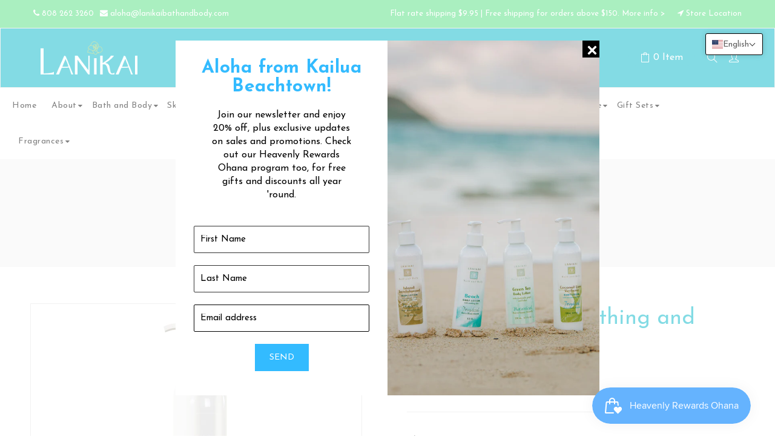

--- FILE ---
content_type: text/html; charset=utf-8
request_url: https://lanikaibathandbody.com/en-ca/products/pikake-hand-and-body-lotion-lanikai-bath-and-body-brand
body_size: 51531
content:
<!doctype html>
<!--[if lt IE 7]><html class="no-js lt-ie9 lt-ie8 lt-ie7" lang="en"> <![endif]-->
<!--[if IE 7]><html class="no-js lt-ie9 lt-ie8" lang="en"> <![endif]-->
<!--[if IE 8]><html class="no-js lt-ie9" lang="en"> <![endif]-->
<!--[if IE 9 ]><html class="ie9 no-js"> <![endif]-->
<!--[if (gt IE 9)|!(IE)]><!--> <html class="no-js"> <!--<![endif]-->
<head>


<!-- Google tag (gtag.js) added 20230606-->
<script async src="https://www.googletagmanager.com/gtag/js?id=G-W85B06XX9T"></script>
<script>
  window.dataLayer = window.dataLayer || [];
  function gtag(){dataLayer.push(arguments);}
  gtag('js', new Date());
  gtag('config', 'G-W85B06XX9T');
</script>


  <!-- Basic page needs ================================================== -->
  <meta charset="utf-8">
  <!--[if IE]><meta http-equiv='X-UA-Compatible' content='IE=edge,chrome=1'><![endif]-->

  
  <link rel="shortcut icon" href="//lanikaibathandbody.com/cdn/shop/t/15/assets/favicon.png?v=154479296408856327291726122595" type="image/png" />
  

  <!-- Title and description ================================================== -->
  <title>
  Pikake Lotion - Soothing and Hydrating &ndash; Lanikai Bath and Body
  </title>
  
  <meta name="description" content="Experience the captivating scent of Hawai`i&#39;s Jasmine flower, Pikake with our Pikake Lotion. This luxurious lotion envelops your senses in the exotic fragrance of jasmine, ylang-ylang, frangipani, and tuberose, while soft undertones of powdery musk provide a light, breezy finish. Let the gentle aroma of Hawaii’s island">
  
  <!-- Social meta ================================================== -->
  

  <meta property="og:type" content="product">
  <meta property="og:title" content="Pikake Lotion - Soothing and Hydrating">
  <meta property="og:url" content="https://lanikaibathandbody.com/en-ca/products/pikake-hand-and-body-lotion-lanikai-bath-and-body-brand">
  
  <meta property="og:image" content="http://lanikaibathandbody.com/cdn/shop/products/LANIKAI---LOTIONS-NEW-9_grande.png?v=1632848878">
  <meta property="og:image:secure_url" content="https://lanikaibathandbody.com/cdn/shop/products/LANIKAI---LOTIONS-NEW-9_grande.png?v=1632848878">
  
  <meta property="og:image" content="http://lanikaibathandbody.com/cdn/shop/products/Pikakelotion_grande.jpg?v=1632848900">
  <meta property="og:image:secure_url" content="https://lanikaibathandbody.com/cdn/shop/products/Pikakelotion_grande.jpg?v=1632848900">
  
  <meta property="og:price:amount" content="8.50">
  <meta property="og:price:currency" content="USD">


  <meta property="og:description" content="Experience the captivating scent of Hawai`i&#39;s Jasmine flower, Pikake with our Pikake Lotion. This luxurious lotion envelops your senses in the exotic fragrance of jasmine, ylang-ylang, frangipani, and tuberose, while soft undertones of powdery musk provide a light, breezy finish. Let the gentle aroma of Hawaii’s island">

<meta property="og:site_name" content="Lanikai Bath and Body">



<meta name="twitter:card" content="summary">




  <meta name="twitter:title" content="Pikake Lotion - Soothing and Hydrating">
  <meta name="twitter:description" content="Experience the captivating scent of Hawai`i&#39;s Jasmine flower, Pikake with our Pikake Lotion. This luxurious lotion envelops your senses in the exotic fragrance of jasmine, ylang-ylang, frangipani, and tuberose, while soft undertones of powdery musk provide a light, breezy finish. Let the gentle aroma of Hawaii’s island breezes transform your">
  <meta name="twitter:image" content="https://lanikaibathandbody.com/cdn/shop/products/LANIKAI---LOTIONS-NEW-9_medium.png?v=1632848878">
  <meta name="twitter:image:width" content="240">
  <meta name="twitter:image:height" content="240">


  <!-- Helpers ================================================== -->
  <link rel="canonical" href="https://lanikaibathandbody.com/en-ca/products/pikake-hand-and-body-lotion-lanikai-bath-and-body-brand">
  <meta name="viewport" content="width=device-width,initial-scale=1">
  <meta name="theme-color" content="#00b5c8">
  
  <!-- CSS ================================================== -->
  <link href="//lanikaibathandbody.com/cdn/shop/t/15/assets/timber.scss.css?v=177948434819839323031764553481" rel="stylesheet" type="text/css" media="all" />
  <link href="//lanikaibathandbody.com/cdn/shop/t/15/assets/font-awesome.min.css?v=141400430576570546431726122595" rel="stylesheet" type="text/css" media="all" />
  <link href="//lanikaibathandbody.com/cdn/shop/t/15/assets/style.css?v=71705185240778494651764553480" rel="stylesheet" type="text/css" media="all" />   
  

  
  <link rel="stylesheet" type="text/css" href="//fonts.googleapis.com/css?family=Josefin+Sans:300,300italic,400,600,400italic,600italic,700,700italic,800,800italic">
  
  
  <link rel="stylesheet" type="text/css" href="//fonts.googleapis.com/css?family=Josefin+Sans:300,300italic,400,600,400italic,600italic,700,700italic,800,800italic">
  
  
  <link rel="stylesheet" type="text/css" href="//fonts.googleapis.com/css?family=Josefin+Sans:300,300italic,400,600,400italic,600italic,700,700italic,800,800italic">
  

  <link href="https://fonts.googleapis.com/css?family=Karma" rel="stylesheet">

  <!-- Header hook for plugins ================================================== -->
 


 <script>window.performance && window.performance.mark && window.performance.mark('shopify.content_for_header.start');</script><meta name="google-site-verification" content="7JJQ5gWrwPL7Hz49ZSM3AJjIx_5d2pDUasC0xxRN_f8">
<meta id="shopify-digital-wallet" name="shopify-digital-wallet" content="/9209479215/digital_wallets/dialog">
<link rel="alternate" hreflang="x-default" href="https://lanikaibathandbody.com/products/pikake-hand-and-body-lotion-lanikai-bath-and-body-brand">
<link rel="alternate" hreflang="ja" href="https://lanikaibathandbody.com/ja/products/pikake-hand-and-body-lotion-lanikai-bath-and-body-brand">
<link rel="alternate" hreflang="ja-JP" href="https://lanikaibathandbody.com/ja-jp/products/pikake-hand-and-body-lotion-lanikai-bath-and-body-brand">
<link rel="alternate" hreflang="en-JP" href="https://lanikaibathandbody.com/en-jp/products/pikake-hand-and-body-lotion-lanikai-bath-and-body-brand">
<link rel="alternate" hreflang="en-CA" href="https://lanikaibathandbody.com/en-ca/products/pikake-hand-and-body-lotion-lanikai-bath-and-body-brand">
<link rel="alternate" hreflang="ja-CA" href="https://lanikaibathandbody.com/ja-ca/products/pikake-hand-and-body-lotion-lanikai-bath-and-body-brand">
<link rel="alternate" type="application/json+oembed" href="https://lanikaibathandbody.com/en-ca/products/pikake-hand-and-body-lotion-lanikai-bath-and-body-brand.oembed">
<script async="async" src="/checkouts/internal/preloads.js?locale=en-CA"></script>
<script id="shopify-features" type="application/json">{"accessToken":"38985016f700a3720cf4728446c02a35","betas":["rich-media-storefront-analytics"],"domain":"lanikaibathandbody.com","predictiveSearch":true,"shopId":9209479215,"locale":"en"}</script>
<script>var Shopify = Shopify || {};
Shopify.shop = "lanikaibathandbody.myshopify.com";
Shopify.locale = "en";
Shopify.currency = {"active":"USD","rate":"1.0"};
Shopify.country = "CA";
Shopify.theme = {"name":"MT || Cosmetic-final","id":172023382297,"schema_name":null,"schema_version":null,"theme_store_id":null,"role":"main"};
Shopify.theme.handle = "null";
Shopify.theme.style = {"id":null,"handle":null};
Shopify.cdnHost = "lanikaibathandbody.com/cdn";
Shopify.routes = Shopify.routes || {};
Shopify.routes.root = "/en-ca/";</script>
<script type="module">!function(o){(o.Shopify=o.Shopify||{}).modules=!0}(window);</script>
<script>!function(o){function n(){var o=[];function n(){o.push(Array.prototype.slice.apply(arguments))}return n.q=o,n}var t=o.Shopify=o.Shopify||{};t.loadFeatures=n(),t.autoloadFeatures=n()}(window);</script>
<script id="shop-js-analytics" type="application/json">{"pageType":"product"}</script>
<script defer="defer" async type="module" src="//lanikaibathandbody.com/cdn/shopifycloud/shop-js/modules/v2/client.init-shop-cart-sync_D0dqhulL.en.esm.js"></script>
<script defer="defer" async type="module" src="//lanikaibathandbody.com/cdn/shopifycloud/shop-js/modules/v2/chunk.common_CpVO7qML.esm.js"></script>
<script type="module">
  await import("//lanikaibathandbody.com/cdn/shopifycloud/shop-js/modules/v2/client.init-shop-cart-sync_D0dqhulL.en.esm.js");
await import("//lanikaibathandbody.com/cdn/shopifycloud/shop-js/modules/v2/chunk.common_CpVO7qML.esm.js");

  window.Shopify.SignInWithShop?.initShopCartSync?.({"fedCMEnabled":true,"windoidEnabled":true});

</script>
<script>(function() {
  var isLoaded = false;
  function asyncLoad() {
    if (isLoaded) return;
    isLoaded = true;
    var urls = ["https:\/\/js.smile.io\/v1\/smile-shopify.js?shop=lanikaibathandbody.myshopify.com","https:\/\/cdn.fera.ai\/js\/fera.placeholder.js?shop=lanikaibathandbody.myshopify.com","https:\/\/cdn.nfcube.com\/instafeed-36c0d19b8b440098f0abe3cabd995f60.js?shop=lanikaibathandbody.myshopify.com"];
    for (var i = 0; i < urls.length; i++) {
      var s = document.createElement('script');
      s.type = 'text/javascript';
      s.async = true;
      s.src = urls[i];
      var x = document.getElementsByTagName('script')[0];
      x.parentNode.insertBefore(s, x);
    }
  };
  if(window.attachEvent) {
    window.attachEvent('onload', asyncLoad);
  } else {
    window.addEventListener('load', asyncLoad, false);
  }
})();</script>
<script id="__st">var __st={"a":9209479215,"offset":-36000,"reqid":"a6f00898-a4df-4dc1-be24-d9ba04bec207-1764726576","pageurl":"lanikaibathandbody.com\/en-ca\/products\/pikake-hand-and-body-lotion-lanikai-bath-and-body-brand","u":"dbd036d581be","p":"product","rtyp":"product","rid":4816184934447};</script>
<script>window.ShopifyPaypalV4VisibilityTracking = true;</script>
<script id="captcha-bootstrap">!function(){'use strict';const t='contact',e='account',n='new_comment',o=[[t,t],['blogs',n],['comments',n],[t,'customer']],c=[[e,'customer_login'],[e,'guest_login'],[e,'recover_customer_password'],[e,'create_customer']],r=t=>t.map((([t,e])=>`form[action*='/${t}']:not([data-nocaptcha='true']) input[name='form_type'][value='${e}']`)).join(','),a=t=>()=>t?[...document.querySelectorAll(t)].map((t=>t.form)):[];function s(){const t=[...o],e=r(t);return a(e)}const i='password',u='form_key',d=['recaptcha-v3-token','g-recaptcha-response','h-captcha-response',i],f=()=>{try{return window.sessionStorage}catch{return}},m='__shopify_v',_=t=>t.elements[u];function p(t,e,n=!1){try{const o=window.sessionStorage,c=JSON.parse(o.getItem(e)),{data:r}=function(t){const{data:e,action:n}=t;return t[m]||n?{data:e,action:n}:{data:t,action:n}}(c);for(const[e,n]of Object.entries(r))t.elements[e]&&(t.elements[e].value=n);n&&o.removeItem(e)}catch(o){console.error('form repopulation failed',{error:o})}}const l='form_type',E='cptcha';function T(t){t.dataset[E]=!0}const w=window,h=w.document,L='Shopify',v='ce_forms',y='captcha';let A=!1;((t,e)=>{const n=(g='f06e6c50-85a8-45c8-87d0-21a2b65856fe',I='https://cdn.shopify.com/shopifycloud/storefront-forms-hcaptcha/ce_storefront_forms_captcha_hcaptcha.v1.5.2.iife.js',D={infoText:'Protected by hCaptcha',privacyText:'Privacy',termsText:'Terms'},(t,e,n)=>{const o=w[L][v],c=o.bindForm;if(c)return c(t,g,e,D).then(n);var r;o.q.push([[t,g,e,D],n]),r=I,A||(h.body.append(Object.assign(h.createElement('script'),{id:'captcha-provider',async:!0,src:r})),A=!0)});var g,I,D;w[L]=w[L]||{},w[L][v]=w[L][v]||{},w[L][v].q=[],w[L][y]=w[L][y]||{},w[L][y].protect=function(t,e){n(t,void 0,e),T(t)},Object.freeze(w[L][y]),function(t,e,n,w,h,L){const[v,y,A,g]=function(t,e,n){const i=e?o:[],u=t?c:[],d=[...i,...u],f=r(d),m=r(i),_=r(d.filter((([t,e])=>n.includes(e))));return[a(f),a(m),a(_),s()]}(w,h,L),I=t=>{const e=t.target;return e instanceof HTMLFormElement?e:e&&e.form},D=t=>v().includes(t);t.addEventListener('submit',(t=>{const e=I(t);if(!e)return;const n=D(e)&&!e.dataset.hcaptchaBound&&!e.dataset.recaptchaBound,o=_(e),c=g().includes(e)&&(!o||!o.value);(n||c)&&t.preventDefault(),c&&!n&&(function(t){try{if(!f())return;!function(t){const e=f();if(!e)return;const n=_(t);if(!n)return;const o=n.value;o&&e.removeItem(o)}(t);const e=Array.from(Array(32),(()=>Math.random().toString(36)[2])).join('');!function(t,e){_(t)||t.append(Object.assign(document.createElement('input'),{type:'hidden',name:u})),t.elements[u].value=e}(t,e),function(t,e){const n=f();if(!n)return;const o=[...t.querySelectorAll(`input[type='${i}']`)].map((({name:t})=>t)),c=[...d,...o],r={};for(const[a,s]of new FormData(t).entries())c.includes(a)||(r[a]=s);n.setItem(e,JSON.stringify({[m]:1,action:t.action,data:r}))}(t,e)}catch(e){console.error('failed to persist form',e)}}(e),e.submit())}));const S=(t,e)=>{t&&!t.dataset[E]&&(n(t,e.some((e=>e===t))),T(t))};for(const o of['focusin','change'])t.addEventListener(o,(t=>{const e=I(t);D(e)&&S(e,y())}));const B=e.get('form_key'),M=e.get(l),P=B&&M;t.addEventListener('DOMContentLoaded',(()=>{const t=y();if(P)for(const e of t)e.elements[l].value===M&&p(e,B);[...new Set([...A(),...v().filter((t=>'true'===t.dataset.shopifyCaptcha))])].forEach((e=>S(e,t)))}))}(h,new URLSearchParams(w.location.search),n,t,e,['guest_login'])})(!1,!0)}();</script>
<script integrity="sha256-52AcMU7V7pcBOXWImdc/TAGTFKeNjmkeM1Pvks/DTgc=" data-source-attribution="shopify.loadfeatures" defer="defer" src="//lanikaibathandbody.com/cdn/shopifycloud/storefront/assets/storefront/load_feature-81c60534.js" crossorigin="anonymous"></script>
<script data-source-attribution="shopify.dynamic_checkout.dynamic.init">var Shopify=Shopify||{};Shopify.PaymentButton=Shopify.PaymentButton||{isStorefrontPortableWallets:!0,init:function(){window.Shopify.PaymentButton.init=function(){};var t=document.createElement("script");t.src="https://lanikaibathandbody.com/cdn/shopifycloud/portable-wallets/latest/portable-wallets.en.js",t.type="module",document.head.appendChild(t)}};
</script>
<script data-source-attribution="shopify.dynamic_checkout.buyer_consent">
  function portableWalletsHideBuyerConsent(e){var t=document.getElementById("shopify-buyer-consent"),n=document.getElementById("shopify-subscription-policy-button");t&&n&&(t.classList.add("hidden"),t.setAttribute("aria-hidden","true"),n.removeEventListener("click",e))}function portableWalletsShowBuyerConsent(e){var t=document.getElementById("shopify-buyer-consent"),n=document.getElementById("shopify-subscription-policy-button");t&&n&&(t.classList.remove("hidden"),t.removeAttribute("aria-hidden"),n.addEventListener("click",e))}window.Shopify?.PaymentButton&&(window.Shopify.PaymentButton.hideBuyerConsent=portableWalletsHideBuyerConsent,window.Shopify.PaymentButton.showBuyerConsent=portableWalletsShowBuyerConsent);
</script>
<script data-source-attribution="shopify.dynamic_checkout.cart.bootstrap">document.addEventListener("DOMContentLoaded",(function(){function t(){return document.querySelector("shopify-accelerated-checkout-cart, shopify-accelerated-checkout")}if(t())Shopify.PaymentButton.init();else{new MutationObserver((function(e,n){t()&&(Shopify.PaymentButton.init(),n.disconnect())})).observe(document.body,{childList:!0,subtree:!0})}}));
</script>
<link id="shopify-accelerated-checkout-styles" rel="stylesheet" media="screen" href="https://lanikaibathandbody.com/cdn/shopifycloud/portable-wallets/latest/accelerated-checkout-backwards-compat.css" crossorigin="anonymous">
<style id="shopify-accelerated-checkout-cart">
        #shopify-buyer-consent {
  margin-top: 1em;
  display: inline-block;
  width: 100%;
}

#shopify-buyer-consent.hidden {
  display: none;
}

#shopify-subscription-policy-button {
  background: none;
  border: none;
  padding: 0;
  text-decoration: underline;
  font-size: inherit;
  cursor: pointer;
}

#shopify-subscription-policy-button::before {
  box-shadow: none;
}

      </style>
<script id="sections-script" data-sections="top-bar,header-type-5" defer="defer" src="//lanikaibathandbody.com/cdn/shop/t/15/compiled_assets/scripts.js?9028"></script>
<script>window.performance && window.performance.mark && window.performance.mark('shopify.content_for_header.end');</script>

  
  

<!--[if lt IE 9]>
<script src="//cdnjs.cloudflare.com/ajax/libs/html5shiv/3.7.2/html5shiv.min.js" type="text/javascript"></script>
<script src="//lanikaibathandbody.com/cdn/shop/t/15/assets/respond.min.js?v=52248677837542619231726122595" type="text/javascript"></script>
<link href="//lanikaibathandbody.com/cdn/shop/t/15/assets/respond-proxy.html" id="respond-proxy" rel="respond-proxy" />
<link href="//lanikaibathandbody.com/search?q=0e395f8832e9c73a65136a94f89d4ac3" id="respond-redirect" rel="respond-redirect" />
<script src="//lanikaibathandbody.com/search?q=0e395f8832e9c73a65136a94f89d4ac3" type="text/javascript"></script>
<![endif]-->

  
  
  <script src="https://ajax.googleapis.com/ajax/libs/jquery/3.5.1/jquery.min.js"></script>
  <script src="//lanikaibathandbody.com/cdn/shop/t/15/assets/header.js?v=101027073531834420161726122595" type="text/javascript"></script>   
  
  


  
  
  
  <script>
  window.use_sticky = true;
    window.ajax_cart = true;
    window.money_format = "${{amount}} USD";
    window.shop_currency = "USD";
    window.show_multiple_currencies = false;
    window.enable_sidebar_multiple_choice = true;
    window.loading_url = "//lanikaibathandbody.com/cdn/shop/t/15/assets/loading.gif?v=50837312686733260831726122595";     
    window.dropdowncart_type = "hover";
    window.file_url = "//lanikaibathandbody.com/cdn/shop/files/?9028";
    window.asset_url = "";
    window.items="Items";
    window.many_in_stock="Many In Stock";
    window.out_of_stock=" Out of stock";
    window.in_stock=" In Stock";
    window.unavailable="Unavailable";
    window.newsletter_popup = true;
    window.use_color_swatch = true;
  </script>
  
  <!-- 20211021 addded by junko.ohara.za@gmail.com for slider -->
  <link rel="stylesheet" type="text/css" href="//cdn.jsdelivr.net/npm/slick-carousel@1.8.1/slick/slick.css"/>

	




<!-- BEGIN app block: shopify://apps/t-lab-ai-language-translate/blocks/custom_translations/b5b83690-efd4-434d-8c6a-a5cef4019faf --><!-- BEGIN app snippet: custom_translation_scripts --><script>
(()=>{var o=/\([0-9]+?\)$/,S=/\r?\n|\r|\t|\xa0|\u200B|\u200E|&nbsp;| /g,v=/<\/?[a-z][\s\S]*>/i,r=/^(https?:\/\/|\/\/)[^\s/$.?#].[^\s]*$/i,M=/\{\{\s*([a-zA-Z_]\w*)\s*\}\}/g,m=/\{\{\s*([a-zA-Z_]\w*)\s*\}\}/,t=/^(https:)?\/\/cdn\.shopify\.com\/(.+)\.(png|jpe?g|gif|webp|svgz?|bmp|tiff?|ico|avif)/i,e=/^(https:)?\/\/cdn\.shopify\.com/i,a=/\b(?:https?|ftp)?:?\/\/?[^\s\/]+\/[^\s]+\.(?:png|jpe?g|gif|webp|svgz?|bmp|tiff?|ico|avif)\b/i,_=/url\(['"]?(.*?)['"]?\)/,p="__label:",i=document.createElement("textarea"),u={t:["src","data-src","data-source","data-href","data-zoom","data-master","data-bg","base-src"],i:["srcset","data-srcset"],o:["href","data-href"],u:["href","data-href","data-src","data-zoom"]},g=16.67,s=function(n){return n.nodeType===Node.ELEMENT_NODE},l=function(n){return n.nodeType===Node.TEXT_NODE};function h(n){return t.test(n.trim())||a.test(n.trim())}function w(n){return(n=>(n=n.trim(),r.test(n)))(n)||e.test(n.trim())}var c=function(n){return!n||0===n.trim().length};function O(n){return i.innerHTML=n,i.value}function b(n){return k(O(n))}function k(n){return n.trim().replace(o,"").replace(S,"").trim()}var A=1e3;function C(n){n=n.trim().replace(S,"").replace(/&amp;/g,"&").replace(/&gt;/g,">").replace(/&lt;/g,"<").trim();return n.length>A?H(n):n}function j(n){return n.trim().toLowerCase().replace(/^https:/i,"")}function H(n){for(var r=5381,t=0;t<n.length;t++)r=(r<<5)+r^n.charCodeAt(t);return(r>>>0).toString(36)}function f(n){for(var r=document.createElement("template"),t=(r.innerHTML=n,["SCRIPT","IFRAME","OBJECT","EMBED","LINK","META"]),e=/^(on\w+|srcdoc|style)$/i,a=document.createTreeWalker(r.content,NodeFilter.SHOW_ELEMENT),i=a.nextNode();i;i=a.nextNode()){var o=i;if(t.includes(o.nodeName))o.remove();else for(var u=o.attributes.length-1;0<=u;--u)e.test(o.attributes[u].name)&&o.removeAttribute(o.attributes[u].name)}return r.innerHTML}var T=new Set(["img","picture","button","p","a","input"]),z=["div","span","a","p","h1","h2","h3","h4","h5","h6","ul","ol","li"];function d(n,r){for(var t=0,e=z;t<e.length;t++){var a=e[t];if(n.substring(r,r+a.length+1)==="<"+a)return 1}}function I(n,r,t){void 0===t&&(t=20);for(var e=n,a=0;e&&e.parentElement&&a<t;){for(var i=e.parentElement,o=0,u=r;o<u.length;o++)for(var s=u[o],l=0,c=s.l;l<c.length;l++){var f=c[l];switch(f.type){case"class":for(var d=0,v=i.classList;d<v.length;d++){var m=v[d];if(f.value.test(m))return s.label}break;case"id":if(i.id&&f.value.test(i.id))return s.label;break;case"attribute":if(i.hasAttribute(f.name)){if(!f.value)return s.label;var p=i.getAttribute(f.name);if(p&&f.value.test(p))return s.label}}}e=i,a++}return"unknown"}function R(n,r,t){if(1e3<n.length||1e3<r.length)return n===r;for(var e=0,a=0,i=!1;e<n.length&&a<r.length;){for(;" "===n[e]&&(0===e||">"!==n[e-1]);)e++;for(;" "===r[a]&&(0===a||">"!==r[a-1]);)a++;if(d(n,e)){for(;e<n.length&&">"!==n[e];)e++;for(e++;" "===n[e];)e++}if(d(r,a)){for(;a<r.length&&">"!==r[a];)a++;for(a++;" "===r[a];)a++}var o=((n,r,t)=>{for(var e=[0,0],a=Object.keys(t),i=0;i<a.length;i++){var o=a[i],u=t[o];if(n.startsWith(u,r)){e=[u.length,o.length];break}}return e})(r,a,t),u=o[0];if(u)a+=u,e+=o[1];else{if(n[e]!==r[a])return;i=!0,e++,a++}}return i&&e===n.length&&a===r.length}function y(n,r){var t,e,a;"function"==typeof window.fetch&&"AbortController"in window?(t=new AbortController,e=setTimeout(function(){return t.abort()},3e3),fetch(n,{credentials:"same-origin",signal:t.signal}).then(function(n){return clearTimeout(e),n.ok?n.json():Promise.reject(n)}).then(r).catch(console.error)):((a=new XMLHttpRequest).onreadystatechange=function(){4===a.readyState&&200===a.status&&r(JSON.parse(a.responseText))},a.open("GET",n,!0),a.timeout=3e3,a.send())}function N(){var c=/([^\s]+)\.(png|jpe?g|gif|webp|svgz?|bmp|tiff?|ico|avif)$/i,f=/_(\{width\}x*|\{width\}x\{height\}|\d{3,4}x\d{3,4}|\d{3,4}x|x\d{3,4}|pinco|icon|thumb|small|compact|medium|large|grande|original|master)(_crop_\w+)*(@[2-3]x)*(.progressive)*$/i,d=/^(https?|ftp|file):\/\//i;function t(n){var r,t="".concat(n.path).concat(n.v).concat(null!=(t=n.size)?t:"",".").concat(n.m);return n.p&&(t="".concat(n.path).concat(n.p,"/").concat(n.v).concat(null!=(r=n.size)?r:"",".").concat(n.m)),n.host&&(t="".concat(null!=(r=n.protocol)?r:"","//").concat(n.host).concat(t)),n.g&&(t+=n.g),t}return{h:function(n){var r=!0,t=(d.test(n)||n.startsWith("//")||(r=!1,n="https://example.com"+n),r);n.startsWith("//")&&(t=!1,n="https:"+n);try{new URL(n)}catch(n){return null}var e,a,i,o,u,s,n=new URL(n),l=n.pathname.split("/").filter(function(n){return n});return l.length<1||(a=l.pop(),e=null!=(e=l.pop())?e:null,null===(a=a.match(c)))?null:(s=a[1],a=a[2],i=s.match(f),o=s,(u=null)!==i&&(o=s.substring(0,i.index),u=i[0]),s=0<l.length?"/"+l.join("/")+"/":"/",{protocol:t?n.protocol:null,host:r?n.host:null,path:s,g:n.search,p:e,v:o,size:u,m:a,version:n.searchParams.get("v"),width:n.searchParams.get("width")})},T:t,S:function(n){return(n.p?"/".concat(n.p,"/"):"/").concat(n.v,".").concat(n.m)},M:function(n){return(n.p?"/".concat(n.p,"/"):"/").concat(n.v,".").concat(n.m,"?v=").concat(n.version||"0")},k:function(n,r){return t({protocol:r.protocol,host:r.host,path:r.path,g:r.g,p:r.p,v:r.v,size:n.size,m:r.m,version:r.version,width:r.width})}}}var x,D,E={},q={};function F(m,r){var p=new Map,g=new Map,h=new Map,t=new Map,e=new Map,a=new Map,i=new Map,o=function(n){return n.toLowerCase().replace(/[\s\W_]+/g,"")},u=new Set(r.A.map(o)),s=0,l=!1,c=!1,f=N();function d(n,r,t){u.has(o(n))||n&&r&&(t.set(n,r),l=!0)}function n(n,r){if(n&&n.trim()&&0!==p.size){var t=k(n),e=q[t];if(e&&(m.log("dictionary",'Overlapping text: "'.concat(n,'" related to html: "').concat(e,'"')),r)){e=r.outerHTML,r=(m.log("dictionary","Outer html:",e),(n=>{var t,e,a;return!n||!n.trim()||0===h.size?null:(t=C(n),null!=(n=h.get(t))?n:(e=null,a=Number.MAX_SAFE_INTEGER,h.forEach(function(n,r){-1!==r.indexOf(t)&&n.length<a&&(a=(e=n).length)}),e))})(e));if(r)return m.log("dictionary","Found outer html translation:",r),null}e=p.get(t);if(e)return e;var a=n;if(a&&a.trim()&&0!==g.size){for(var i,o,u,s=g.entries(),l=s.next();!l.done;){var c=l.value[0],f=l.value[1],d=a.trim().match(c);if(d&&1<d.length){i=c,o=f,u=d;break}l=s.next()}if(i&&o&&u){var v=u.slice(1),r=o.match(M);if(r&&r.length===v.length)return r.reduce(function(n,r,t){return n.replace(r,v[t])},o)}}}return null}function v(n){if(n&&n.trim()&&0!==h.size){var t=C(n),n=h.get(t);if(null!=n)return n;if(r.C){m.log("dictionary","Using custom html comparison for: ",t);var e=null;if(h.forEach(function(n,r){!e&&R(r,t,E)&&(e=n)}),e)return e}}return null}function w(n){if(n&&n.trim()&&0!==t.size){var r=j(n),r=t.get(r);if(r)return r;r=f.h(n);if(r){n=f.M(r).toLowerCase(),n=t.get(n);if(n)return n;n=f.S(r).toLowerCase(),r=t.get(n);if(r)return r}}return null}function b(n){return!n||!n.trim()||0===e.size||void 0===(n=e.get(k(n)))?null:n}function T(n){return!n||!n.trim()||0===a.size||void 0===(n=a.get(j(n)))?null:n}function y(n){var r;return!n||!n.trim()||0===i.size?null:null!=(r=i.get(k(n)))?r:(r=C(n),void 0!==(n=i.get(r))?n:null)}function x(){var n={_:p,O:g,j:h,H:t,I:e,N:a,D:i,q:l,R:s,F:E};return JSON.stringify(n,function(n,r){return r instanceof Map?Object.fromEntries(r.entries()):r})}return{L:function(n,r){d(n,r,p)},U:function(n,r){n&&r&&(n=new RegExp("^".concat(n,"$"),"s"),g.set(n,r),l=!0)},J:function(n,r){var t;n!==r&&(d((t=O(t=n).trim().replace(S,"").trim()).length>A?H(t):t,r,h),s=Math.max(s,n.length))},$:function(n,r){d(n,r,t),(n=f.h(n))&&(d(f.M(n).toLowerCase(),r,t),d(f.S(n).toLowerCase(),r,t))},P:function(n,r){d(n.replace("[img-alt]","").replace(S,"").trim(),r,e)},G:function(n,r){d(n,r,a)},B:function(n,r){c=!0,d(n,r,i)},W:function(){return m.log("dictionary","Translation dictionaries: ",x),h.forEach(function(n,t){p.forEach(function(n,r){t!==r&&-1!==t.indexOf(r)&&(E[r]=k(n),q[r]=t)})}),m.log("dictionary","appliedTextTranslations: ",JSON.stringify(E)),m.log("dictionary","overlappingTexts: ",JSON.stringify(q)),{q:l,V:c,Z:n,K:v,X:w,Y:b,nn:T,rn:y}}}}function L(n,r,t){function f(n,r){r=n.split(r);return 2===r.length?r[1].trim()?r:[r[0]]:[n]}var d=F(t,r);return n.forEach(function(n){if(n){var l,c=n.name,n=n.value;if(c&&n){if("string"==typeof n)try{l=JSON.parse(n)}catch(n){return void t.log("dictionary","Invalid metafield JSON for "+c,function(){return String(n)})}else l=n;l&&Object.keys(l).forEach(function(e){if(e){var n,r,t,a=l[e];if(a)if(e!==a)if(c.includes("judge"))t=b(e),d.B(t,a);else if(e.startsWith("[img-alt]"))d.P(e,a);else if(e.startsWith("[img-src]"))n=j(e.replace("[img-src]","")),d.$(n,a);else if(v.test(e))d.J(e,a);else if(h(e))n=j(e),d.$(n,a);else if(w(e))t=j(e),d.G(t,a);else if("/"===(n=(n=e).trim())[0]&&"/"!==n[1]&&(t=j(e),d.G(t,a),t=b(e),d.L(t,a)),m.test(e))(s=(t=e).match(M))&&0<s.length&&(r=t.replace(/[-\/\\^$*+?.()|[\]]/g,"\\$&"),s.forEach(function(n){r=r.replace(n,"(.*)")}),d.U(r,a));else if(e.startsWith(p))t=a.replace(p,""),s=e.replace(p,""),d.L(b(s),t);else{if("product_tags"===c)for(var i=0,o=["_",":"];i<o.length;i++){var u=(n=>{if(e.includes(n)){var r=f(e,n),t=f(a,n);if(r.length===t.length)return r.forEach(function(n,r){n!==t[r]&&(d.L(b(n),t[r]),d.L(b("".concat(n,":")),"".concat(t[r],":")))}),{value:void 0}}})(o[i]);if("object"==typeof u)return u.value}var s=b(e);s!==a&&d.L(s,a)}}})}}}),d.W()}function U(y,x){var e=[{label:"judge-me",l:[{type:"class",value:/jdgm/i},{type:"id",value:/judge-me/i},{type:"attribute",name:"data-widget-name",value:/review_widget/i}]}],a=N();function S(t,n,e){n.forEach(function(n){var r=t.getAttribute(n);r&&(r=n.includes("href")?e.nn(r):e.Z(r))&&t.setAttribute(n,r)})}function M(n,r,t){var e,a=n.getAttribute(r);a&&((e=i(a=j(a.split("&")[0]),t))?n.setAttribute(r,e):(e=t.nn(a))&&n.setAttribute(r,e))}function k(n,r,t){var e=n.getAttribute(r);e&&(e=((n,r)=>{var t=(n=n.split(",").filter(function(n){return null!=n&&""!==n.trim()}).map(function(n){var n=n.trim().split(/\s+/),r=n[0].split("?"),t=r[0],r=r[1],r=r?r.split("&"):[],e=((n,r)=>{for(var t=0;t<n.length;t++)if(r(n[t]))return n[t];return null})(r,function(n){return n.startsWith("v=")}),r=r.filter(function(n){return!n.startsWith("v=")}),n=n[1];return{url:t,version:e,tn:r.join("&"),size:n}}))[0].url;if(t=i(t=n[0].version?"".concat(t,"?").concat(n[0].version):t,r)){var e=a.h(t);if(e)return n.map(function(n){var r=n.url,t=a.h(r);return t&&(r=a.k(t,e)),n.tn&&(t=r.includes("?")?"&":"?",r="".concat(r).concat(t).concat(n.tn)),r=n.size?"".concat(r," ").concat(n.size):r}).join(",")}})(e,t))&&n.setAttribute(r,e)}function i(n,r){var t=a.h(n);return null===t?null:(n=r.X(n))?null===(n=a.h(n))?null:a.k(t,n):(n=a.S(t),null===(r=r.X(n))||null===(n=a.h(r))?null:a.k(t,n))}function A(n,r,t){var e,a,i,o;t.en&&(e=n,a=t.an,u.o.forEach(function(n){var r=e.getAttribute(n);if(!r)return!1;!r.startsWith("/")||r.startsWith("//")||r.startsWith(a)||(r="".concat(a).concat(r),e.setAttribute(n,r))})),i=n,t=u.u.slice(),o=r,t.forEach(function(n){var r,t=i.getAttribute(n);t&&(h(t)?(r=o.X(t))&&i.setAttribute(n,r):(r=o.nn(t))&&i.setAttribute(n,r))})}function C(r,t){var n,e,a,i,o;u.t.forEach(function(n){return M(r,n,t)}),u.i.forEach(function(n){return k(r,n,t)}),e="alt",a=t,(o=(n=r).getAttribute(e))&&((i=a.Y(o))?n.setAttribute(e,i):(i=a.Z(o))&&n.setAttribute(e,i))}return{on:function(n){return!(!n||!s(n)||x.un.includes((n=n).tagName.toLowerCase())||n.classList.contains("tl-switcher-container")||(n=n.parentNode)&&["SCRIPT","STYLE"].includes(n.nodeName.toUpperCase()))},sn:function(n){if(l(n)&&null!=(r=n.textContent)&&r.trim()){if(y.V)if("judge-me"===I(n,e,5)){var r=y.rn(n.textContent);if(r)return void(n.textContent=O(r))}var t,r=y.Z(n.textContent,n.parentElement||void 0);r&&(t=n.textContent.trim().replace(o,"").trim(),n.textContent=O(n.textContent.replace(t,r)))}},ln:function(n){if(!!c(n.textContent)||!n.innerHTML)return!1;if(y.V&&"judge-me"===I(n,e,5)){var r=y.rn(n.innerHTML);if(r)return n.innerHTML=f(r),!0}r=y.K(n.innerHTML);return!!r&&(n.innerHTML=f(r),!0)},cn:function(n){var r,t,e,a,i,o,u,s,l,c;switch(S(n,["data-label","title"],y),n.tagName.toLowerCase()){case"a":A(n,y,x);break;case"input":l=u=y,(c=(s=o=n).getAttribute("type"))&&("submit"===c||"button"===c)&&(c=s.getAttribute("value"),l=l.Z(c))&&s.setAttribute("value",l),S(o,["placeholder"],u);break;case"textarea":S(n,["placeholder"],y);break;case"img":C(n,y);break;case"picture":for(var f=y,d=n.childNodes,v=0;v<d.length;v++){var m=d[v];if(m.tagName)switch(m.tagName.toLowerCase()){case"source":k(m,"data-srcset",f),k(m,"srcset",f);break;case"img":C(m,f)}}break;case"div":s=c=y,(u=o=l=n)&&(o=o.style.backgroundImage||o.getAttribute("data-bg")||"")&&"none"!==o&&(o=o.match(_))&&o[1]&&(o=o[1],s=s.X(o))&&(u.style.backgroundImage='url("'.concat(s,'")')),a=l,i=c,["src","data-src","data-bg"].forEach(function(n){return M(a,n,i)}),["data-bgset"].forEach(function(n){return k(a,n,i)}),["data-href"].forEach(function(n){return S(a,[n],i)});break;case"button":t=y,(e=(r=n).getAttribute("value"))&&(t=t.Z(e))&&r.setAttribute("value",t);break;case"iframe":e=y,(t=(r=n).getAttribute("src"))&&(e=e.nn(t))&&r.setAttribute("src",e);break;case"video":for(var p=n,g=y,h=["src"],w=0;w<h.length;w++){var b=h[w],T=p.getAttribute(b);T&&(T=g.nn(T))&&p.setAttribute(b,T)}}},getImageTranslation:function(n){return i(n,y)}}}function J(s,l,c){t=l.fn,e=new WeakMap;var t,e,a={add:function(n){var r=Date.now()+t;e.set(n,r)},has:function(n){var r=null!=(r=e.get(n))?r:0;return!(Date.now()>=r&&(e.delete(n),1))}},i=[],o=[],f=[],d=[],u=2*g,v=3*g;function m(n){var r,t,e;n&&(n.nodeType===Node.TEXT_NODE&&s.on(n.parentElement)?s.sn(n):s.on(n)&&(n=n,s.cn(n),r=T.has(n.tagName.toLowerCase())||(r=(r=n).getBoundingClientRect(),t=window.innerHeight||document.documentElement.clientHeight,e=window.innerWidth||document.documentElement.clientWidth,t=r.top<=t&&0<=r.top+r.height,e=r.left<=e&&0<=r.left+r.width,t&&e),a.has(n)||(r?i:o).push(n)))}function p(n){if(c.log("messageHandler","Processing element:",n),s.on(n)){var r=s.ln(n);if(a.add(n),!r){var t=n.childNodes;c.log("messageHandler","Child nodes:",t);for(var e=0;e<t.length;e++)m(t[e])}}}requestAnimationFrame(function n(){for(var r=performance.now();0<i.length;){var t=i.shift();if(t&&!a.has(t)&&p(t),performance.now()-r>=v)break}requestAnimationFrame(n)}),requestAnimationFrame(function n(){for(var r=performance.now();0<o.length;){var t=o.shift();if(t&&!a.has(t)&&p(t),performance.now()-r>=u)break}requestAnimationFrame(n)}),l.dn&&requestAnimationFrame(function n(){for(var r=performance.now();0<f.length;){var t=f.shift();if(t&&s.cn(t),performance.now()-r>=u)break}requestAnimationFrame(n)}),l.vn&&requestAnimationFrame(function n(){for(var r=performance.now();0<d.length;){var t=d.shift();if(t&&s.sn(t),performance.now()-r>=u)break}requestAnimationFrame(n)});var n={subtree:!0,childList:!0,attributes:l.dn,characterData:l.vn};new MutationObserver(function(n){c.log("observer","Observer:",n);for(var r=0;r<n.length;r++){var t=n[r];switch(t.type){case"childList":for(var e=t.addedNodes,a=0;a<e.length;a++)m(e[a]);var i=t.target.childNodes;if(i.length<=10)for(var o=0;o<i.length;o++)m(i[o]);break;case"attributes":var u=t.target;s.on(u)&&u&&f.push(u);break;case"characterData":l.vn&&(u=t.target)&&u.nodeType===Node.TEXT_NODE&&d.push(u)}}}).observe(document.documentElement,n)}void 0===window.TranslationLab&&(window.TranslationLab={}),window.TranslationLab.CustomTranslations=(x=(()=>{var a;try{a=window.localStorage.getItem("tlab_debug_mode")||null}catch(n){a=null}return{log:function(n,r){for(var t=[],e=2;e<arguments.length;e++)t[e-2]=arguments[e];!a||"observer"===n&&"all"===a||("all"===a||a===n||"custom"===n&&"custom"===a)&&(n=t.map(function(n){if("function"==typeof n)try{return n()}catch(n){return"Error generating parameter: ".concat(n.message)}return n}),console.log.apply(console,[r].concat(n)))}}})(),D=null,{init:function(n,r){n&&!n.isPrimaryLocale&&n.translationsMetadata&&n.translationsMetadata.length&&(0<(r=((n,r,t,e)=>{function a(n,r){for(var t=[],e=2;e<arguments.length;e++)t[e-2]=arguments[e];for(var a=0,i=t;a<i.length;a++){var o=i[a];if(o&&void 0!==o[n])return o[n]}return r}var i=window.localStorage.getItem("tlab_feature_options"),o=null;if(i)try{o=JSON.parse(i)}catch(n){e.log("dictionary","Invalid tlab_feature_options JSON",String(n))}var t=a("useMessageHandler",!0,o,i=t),u=a("messageHandlerCooldown",2e3,o,i),s=a("localizeUrls",!1,o,i),l=a("processShadowRoot",!1,o,i),c=a("attributesMutations",!1,o,i),f=a("processCharacterData",!1,o,i),d=a("useCustomHtmlComparison",!1,o,i),v=a("excludedTemplates",[],o,i),o=a("phraseIgnoreList",[],o,i);return e.log("dictionary","useMessageHandler:",t),e.log("dictionary","messageHandlerCooldown:",u),e.log("dictionary","localizeUrls:",s),e.log("dictionary","processShadowRoot:",l),e.log("dictionary","attributesMutations:",c),e.log("dictionary","processCharacterData:",f),e.log("dictionary","useCustomHtmlComparison:",d),e.log("dictionary","excludedTemplates:",v),e.log("dictionary","phraseIgnoreList:",o),{un:["html","head","meta","script","noscript","style","link","canvas","svg","g","path","ellipse","br","hr"],locale:n,an:r,pn:t,fn:u,en:s,gn:l,dn:c,vn:f,C:d,mn:v,A:o}})(n.locale,n.an,r,x)).mn.length&&r.mn.includes(n.template)||(n=L(n.translationsMetadata,r,x),D=U(n,r),n.q&&(r.pn&&J(D,r,x),window.addEventListener("DOMContentLoaded",function(){function e(n){n=/\/products\/(.+?)(\?.+)?$/.exec(n);return n?n[1]:null}var n,r,t,a;(a=document.querySelector(".cbb-frequently-bought-selector-label-name"))&&"true"!==a.getAttribute("translated")&&(n=e(window.location.pathname))&&(r="https://".concat(window.location.host,"/products/").concat(n,".json"),t="https://".concat(window.location.host).concat(window.Shopify.routes.root,"products/").concat(n,".json"),y(r,function(n){a.childNodes.forEach(function(r){r.textContent===n.product.title&&y(t,function(n){r.textContent!==n.product.title&&(r.textContent=n.product.title,a.setAttribute("translated","true"))})})}),document.querySelectorAll('[class*="cbb-frequently-bought-selector-link"]').forEach(function(r){var n,t;"true"!==r.getAttribute("translated")&&(n=r.getAttribute("href"))&&(t=e(n))&&y("https://".concat(window.location.host).concat(window.Shopify.routes.root,"products/").concat(t,".json"),function(n){r.textContent!==n.product.title&&(r.textContent=n.product.title,r.setAttribute("translated","true"))})}))}))))},getImageTranslation:function(n){return x.log("dictionary","translationManager: ",D),D?D.getImageTranslation(n):null}})})();
</script><!-- END app snippet -->

<script>
  (function() {
    var ctx = {
      locale: 'en',
      isPrimaryLocale: true,
      rootUrl: '/en-ca',
      translationsMetadata: [{},{"name":"judge-me-product-review","value":null}],
      template: "product",
    };
    var settings = null;
    TranslationLab.CustomTranslations.init(ctx, settings);
  })()
</script>


<!-- END app block --><!-- BEGIN app block: shopify://apps/t-lab-ai-language-translate/blocks/language_switcher/b5b83690-efd4-434d-8c6a-a5cef4019faf --><!-- BEGIN app snippet: switcher_styling -->

<link href="//cdn.shopify.com/extensions/019ac942-fa53-768e-b9dc-890013afc85d/content-translation-290/assets/advanced-switcher.css" rel="stylesheet" type="text/css" media="all" />

<style>
  .tl-switcher-container.tl-custom-position {
    border-width: 1px;
    border-style: solid;
    border-color: #000000;
    background-color: #ffffff;
  }

  .tl-custom-position.top-right {
    top: 55px;
    right: 20px;
    bottom: auto;
    left: auto;
  }

  .tl-custom-position.top-left {
    top: 55px;
    right: auto;
    bottom: auto;
    left: 20px;
  }

  .tl-custom-position.bottom-left {
    position: fixed;
    top: auto;
    right: auto;
    bottom: 20px;
    left: 20px;
  }

  .tl-custom-position.bottom-right {
    position: fixed;
    top: auto;
    right: 20px;
    bottom: 20px;
    left: auto;
  }

  .tl-custom-position > div {
    font-size: 14px;
    color: #5c5c5c;
  }

  .tl-custom-position .tl-label {
    color: #5c5c5c;
  }

  .tl-dropdown,
  .tl-overlay,
  .tl-options {
    display: none;
  }

  .tl-dropdown.bottom-right,
  .tl-dropdown.bottom-left {
    bottom: 100%;
    top: auto;
  }

  .tl-dropdown.top-right,
  .tl-dropdown.bottom-right {
    right: 0;
    left: auto;
  }

  .tl-options.bottom-right,
  .tl-options.bottom-left {
    bottom: 100%;
    top: auto;
  }

  .tl-options.top-right,
  .tl-options.bottom-right {
    right: 0;
    left: auto;
  }

  div:not(.tl-inner) > .tl-switcher .tl-select,
  div.tl-selections {
    border-width: 0px;
  }

  

  
</style>
<!-- END app snippet -->

<script type="text/template" id="tl-switcher-template">
  <div class="tl-switcher-container hidden top-right">
    
        <!-- BEGIN app snippet: language_form --><div class="tl-switcher tl-language"><form method="post" action="/en-ca/localization" id="localization_form" accept-charset="UTF-8" class="shopify-localization-form" enctype="multipart/form-data"><input type="hidden" name="form_type" value="localization" /><input type="hidden" name="utf8" value="✓" /><input type="hidden" name="_method" value="put" /><input type="hidden" name="return_to" value="/en-ca/products/pikake-hand-and-body-lotion-lanikai-bath-and-body-brand" />
    <div class="tl-select">
      
          <img
            class="tl-flag"
            loading="lazy"
            width="20"
            height="18"
            alt="Language switcher country flag for English"
            src="https://cdn.shopify.com/extensions/019ac942-fa53-768e-b9dc-890013afc85d/content-translation-290/assets/us.svg"
          >
            <span class="tl-label tl-name">English</span>
      
    </div>
    <ul class="tl-options top-right" role="list">
      
          <li
            class="tl-option active"
            data-value="en"
          >
              <img
                class="tl-flag"
                loading="lazy"
                width="20"
                height="18"
                alt="Language dropdown option country flag for English"
                src="https://cdn.shopify.com/extensions/019ac942-fa53-768e-b9dc-890013afc85d/content-translation-290/assets/us.svg"
              >
                <span class="tl-label tl-name" for="English">English</span>
          </li>
          <li
            class="tl-option "
            data-value="ja"
          >
              <img
                class="tl-flag"
                loading="lazy"
                width="20"
                height="18"
                alt="Language dropdown option country flag for 日本語"
                src="https://cdn.shopify.com/extensions/019ac942-fa53-768e-b9dc-890013afc85d/content-translation-290/assets/jp.svg"
              >
                <span class="tl-label tl-name" for="日本語">日本語</span>
          </li>
      
    </ul>
    <input type="hidden" name="country_code" value="CA">
    <input type="hidden" name="language_code" value="en"></form>
</div>
<!-- END app snippet -->

      
    <!-- BEGIN app snippet: language_form2 --><div class="tl-languages-unwrap" style="display: none;"><form method="post" action="/en-ca/localization" id="localization_form" accept-charset="UTF-8" class="shopify-localization-form" enctype="multipart/form-data"><input type="hidden" name="form_type" value="localization" /><input type="hidden" name="utf8" value="✓" /><input type="hidden" name="_method" value="put" /><input type="hidden" name="return_to" value="/en-ca/products/pikake-hand-and-body-lotion-lanikai-bath-and-body-brand" />
    <ul class="tl-options" role="list">
      
          <li
            class="tl-option active"
            data-value="en"
          >
                <span class="tl-label tl-name" for="English">English</span>
          </li>
          <li
            class="tl-option "
            data-value="ja"
          >
                <span class="tl-label tl-name" for="日本語">日本語</span>
          </li>
      
    </ul>
    <input type="hidden" name="country_code" value="CA">
    <input type="hidden" name="language_code" value="en"></form>
</div>
<!-- END app snippet -->
  </div>
</script>

<!-- BEGIN app snippet: switcher_init_script --><script>
  "use strict";
  (()=>{let s="tlSwitcherReady",l="hidden";function c(i,r,t=0){var e=i.map(function(e){return document.querySelector(e)});if(e.every(function(e){return!!e}))r(e);else{let e=new MutationObserver(function(e,t){var n=i.map(function(e){return document.querySelector(e)});n.every(function(e){return!!e})&&(t.disconnect(),r(n))});e.observe(document.documentElement,{childList:!0,subtree:!0}),0<t&&setTimeout(function(){e.disconnect()},t)}}let a=function(c,a){return function(t){var n=t[0],i=t[1];if(n&&i){var r=n.cloneNode(!0);let e=!1;switch(a){case"before":var o=i.parentElement;o&&(o.insertBefore(r,i),e=!0);break;case"after":o=i.parentElement;o&&(o.insertBefore(r,i.nextSibling),e=!0);break;case"in-element-prepend":o=i.firstChild;i.insertBefore(r,o),e=!0;break;case"in-element":i.appendChild(r),e=!0}e&&(r instanceof HTMLElement&&(r.classList.add(c),r.classList.remove(l)),t=new CustomEvent(s,{detail:{switcherElement:r}}),document.dispatchEvent(t))}}};function r(e){switch(e.switcherPosition){case"header":t=e.switcherPrototypeSelector,i=e.headerRelativePosition,r=e.mobileRefElement,o=e.mobileRelativePosition,(n=e.headerRefElement)&&n.split(",").map(e=>e.trim()).filter(Boolean).forEach(e=>{c([t,e],a("desktop",i),3e3)}),r&&r.split(",").map(e=>e.trim()).filter(Boolean).forEach(e=>{c([t,e],a("mobile",o))});break;case"custom":n=e.switcherPrototypeSelector,(n=document.querySelector(n))&&(n.classList.add("tl-custom-position"),n.classList.remove(l),n=new CustomEvent(s,{detail:{switcherElement:n}}),document.dispatchEvent(n))}var t,n,i,r,o}void 0===window.TranslationLab&&(window.TranslationLab={}),window.TranslationLab.Switcher={configure:function(i){c(["body"],e=>{var t,n=document.getElementById("tl-switcher-template");n&&((t=document.createElement("div")).innerHTML=n.innerHTML,n=t.querySelector(".tl-switcher-container"))&&(t=n.cloneNode(!0),e[0])&&e[0].appendChild(t),r(i)})}}})();
</script><!-- END app snippet -->

<script>
  (function () {

    var enabledShopCurrenciesJson = '[{"name":"United States Dollar","iso_code":"USD","symbol":"$"}]';
    var availableCountriesJson = '[{"name":"Australia","iso_code":"AU","currency_code":"USD"},{"name":"Canada","iso_code":"CA","currency_code":"USD"},{"name":"Japan","iso_code":"JP","currency_code":"USD"},{"name":"New Zealand","iso_code":"NZ","currency_code":"USD"},{"name":"South Korea","iso_code":"KR","currency_code":"USD"},{"name":"United States","iso_code":"US","currency_code":"USD"}]';

    if (typeof window.TranslationLab === 'undefined') {
      window.TranslationLab = {};
    }

    window.TranslationLab.CurrencySettings = {
      themeMoneyFormat: "${{amount}}",
      themeMoneyWithCurrencyFormat: "${{amount}} USD",
      format: 'money_with_currency_format',
      isRtl: false
    };

    window.TranslationLab.switcherSettings = {
      switcherMode: 'language',
      labelType: 'language-name',
      showFlags: true,
      useSwitcherIcon: false,
      imgFileTemplate: 'https://cdn.shopify.com/extensions/019ac942-fa53-768e-b9dc-890013afc85d/content-translation-290/assets/[country-code].svg',

      isModal: false,

      currencyFormatClass: 'span.money, span.tlab-currency-format, .price-item, .price, .price-sale, .price-compare, .product__price, .product__price--sale, .product__price--old, .jsPrice',
      shopCurrencyCode: "USD" || "USD",

      langCurrencies: null,

      currentLocale: 'en',
      languageList: JSON.parse("[{\r\n\"name\": \"English\",\r\n\"endonym_name\": \"English\",\r\n\"iso_code\": \"en\",\r\n\"display_code\": \"en\",\r\n\"primary\": true,\"flag\": \"https:\/\/cdn.shopify.com\/extensions\/019ac942-fa53-768e-b9dc-890013afc85d\/content-translation-290\/assets\/us.svg\",\r\n\"region\": null,\r\n\"regions\": null,\r\n\"root_url\": \"\\\/en-ca\"\r\n},{\r\n\"name\": \"Japanese\",\r\n\"endonym_name\": \"日本語\",\r\n\"iso_code\": \"ja\",\r\n\"display_code\": \"ja\",\r\n\"primary\": false,\"flag\": \"https:\/\/cdn.shopify.com\/extensions\/019ac942-fa53-768e-b9dc-890013afc85d\/content-translation-290\/assets\/jp.svg\",\r\n\"region\": null,\r\n\"regions\": null,\r\n\"root_url\": \"\\\/ja-ca\"\r\n}]"),

      currentCountry: 'CA',
      availableCountries: JSON.parse(availableCountriesJson),

      enabledShopCurrencies: JSON.parse(enabledShopCurrenciesJson),

      addNoRedirect: false,
      addLanguageCode: false,
    };

    function getShopifyThemeName() {
      if (window.Shopify && window.Shopify.theme && window.Shopify.theme.name) {
        return window.Shopify.theme.name.toLowerCase();
      }
      return null;
    }

    function find(collection, predicate) {
      for (var i = 0; i < collection.length; i++) {
        if (predicate(collection[i])) {
          return collection[i];
        }
      }
      return null;
    }

    function getCurrenciesForLanguage(languageCode, languageCurrencies, defaultCurrencyCode) {
      if (!languageCode || !languageCurrencies) {
        return {
          languageCode: '',
          currencies: [{ code: defaultCurrencyCode }]
        };
      }
      const langCodePart = languageCode.split('-')[0];
      const langCurrencyMapping = find(languageCurrencies, function(x) { return x.languageCode === languageCode || x.languageCode === langCodePart; });
      const defaultCurrenciesForLanguage = {
        languageCode: languageCode,
        currencies: [{ code: defaultCurrencyCode }]
      };
      return langCurrencyMapping ?? defaultCurrenciesForLanguage;
    }

    function findCurrencyForLanguage(langCurrencies, languageCode, currencyCode, defaultCurrencyCode) {
      if (!languageCode) return null
      const langCurrencyMapping = getCurrenciesForLanguage(languageCode, langCurrencies, defaultCurrencyCode);
      if (!currencyCode)  return langCurrencyMapping.currencies[0];
      const currency = find(langCurrencyMapping.currencies, function(currency) { return currency.code === currencyCode; });
      if (!currency) return langCurrencyMapping.currencies[0];
      return currency;
    }

    function getCurrentCurrencyCode(languageCurrencies, language, shopCurrencyCode) {
      const queryParamCurrencyCode = getQueryParam('currency');
      if (queryParamCurrencyCode) {
        window.TranslationLab.currencyCookie.write(queryParamCurrencyCode.toUpperCase());
        deleteQueryParam('currency');
      }

      const savedCurrencyCode = window.TranslationLab.currencyCookie.read() ?? null;
      const currencyForCurrentLanguage = findCurrencyForLanguage(languageCurrencies, language.iso_code, savedCurrencyCode, shopCurrencyCode);
      return currencyForCurrentLanguage ? currencyForCurrentLanguage.code : shopCurrencyCode;
    }

    function getQueryParam(param) {
      const queryString = window.location.search;
      const urlParams = new URLSearchParams(queryString);
      const paramValue = urlParams.get(param);
      return paramValue;
    }

    function deleteQueryParam(param) {
      const url = new URL(window.location.href);
      url.searchParams.delete(param);
      window.history.replaceState({}, '', url.toString());
    }

    window.TranslationLab.currencyCookie = {
        name: 'translation-lab-currency',
        write: function (currency) {
            window.localStorage.setItem(this.name, currency);
        },
        read: function () {
            return window.localStorage.getItem(this.name);
        },
        destroy: function () {
            window.localStorage.removeItem(this.name);
        }
    }

    window.TranslationLab.currencyService = {
      getCurrenciesForLanguage: getCurrenciesForLanguage,
      findCurrencyForLanguage: findCurrencyForLanguage,
      getCurrentCurrencyCode: getCurrentCurrencyCode
    }

    var switcherOptions = {
      shopifyThemeName: getShopifyThemeName(),
      switcherPrototypeSelector: '.tl-switcher-container.hidden',
      switcherPosition: 'custom',
      headerRefElement: '',
      headerRelativePosition: 'before',
      mobileRefElement: '',
      mobileRelativePosition: 'before',
    };

    window.TranslationLab.Switcher.configure(switcherOptions);

  })();
</script>



<script defer="defer" src="https://cdn.shopify.com/extensions/019ac942-fa53-768e-b9dc-890013afc85d/content-translation-290/assets/advanced-switcher.js" type="text/javascript"></script>


<!-- END app block --><script src="https://cdn.shopify.com/extensions/019ae093-5b7d-706d-9b8c-0a2451e9cff5/smile-shopify-app-extensions-251/assets/smile-loader.js" type="text/javascript" defer="defer"></script>
<link href="https://monorail-edge.shopifysvc.com" rel="dns-prefetch">
<script>(function(){if ("sendBeacon" in navigator && "performance" in window) {try {var session_token_from_headers = performance.getEntriesByType('navigation')[0].serverTiming.find(x => x.name == '_s').description;} catch {var session_token_from_headers = undefined;}var session_cookie_matches = document.cookie.match(/_shopify_s=([^;]*)/);var session_token_from_cookie = session_cookie_matches && session_cookie_matches.length === 2 ? session_cookie_matches[1] : "";var session_token = session_token_from_headers || session_token_from_cookie || "";function handle_abandonment_event(e) {var entries = performance.getEntries().filter(function(entry) {return /monorail-edge.shopifysvc.com/.test(entry.name);});if (!window.abandonment_tracked && entries.length === 0) {window.abandonment_tracked = true;var currentMs = Date.now();var navigation_start = performance.timing.navigationStart;var payload = {shop_id: 9209479215,url: window.location.href,navigation_start,duration: currentMs - navigation_start,session_token,page_type: "product"};window.navigator.sendBeacon("https://monorail-edge.shopifysvc.com/v1/produce", JSON.stringify({schema_id: "online_store_buyer_site_abandonment/1.1",payload: payload,metadata: {event_created_at_ms: currentMs,event_sent_at_ms: currentMs}}));}}window.addEventListener('pagehide', handle_abandonment_event);}}());</script>
<script id="web-pixels-manager-setup">(function e(e,d,r,n,o){if(void 0===o&&(o={}),!Boolean(null===(a=null===(i=window.Shopify)||void 0===i?void 0:i.analytics)||void 0===a?void 0:a.replayQueue)){var i,a;window.Shopify=window.Shopify||{};var t=window.Shopify;t.analytics=t.analytics||{};var s=t.analytics;s.replayQueue=[],s.publish=function(e,d,r){return s.replayQueue.push([e,d,r]),!0};try{self.performance.mark("wpm:start")}catch(e){}var l=function(){var e={modern:/Edge?\/(1{2}[4-9]|1[2-9]\d|[2-9]\d{2}|\d{4,})\.\d+(\.\d+|)|Firefox\/(1{2}[4-9]|1[2-9]\d|[2-9]\d{2}|\d{4,})\.\d+(\.\d+|)|Chrom(ium|e)\/(9{2}|\d{3,})\.\d+(\.\d+|)|(Maci|X1{2}).+ Version\/(15\.\d+|(1[6-9]|[2-9]\d|\d{3,})\.\d+)([,.]\d+|)( \(\w+\)|)( Mobile\/\w+|) Safari\/|Chrome.+OPR\/(9{2}|\d{3,})\.\d+\.\d+|(CPU[ +]OS|iPhone[ +]OS|CPU[ +]iPhone|CPU IPhone OS|CPU iPad OS)[ +]+(15[._]\d+|(1[6-9]|[2-9]\d|\d{3,})[._]\d+)([._]\d+|)|Android:?[ /-](13[3-9]|1[4-9]\d|[2-9]\d{2}|\d{4,})(\.\d+|)(\.\d+|)|Android.+Firefox\/(13[5-9]|1[4-9]\d|[2-9]\d{2}|\d{4,})\.\d+(\.\d+|)|Android.+Chrom(ium|e)\/(13[3-9]|1[4-9]\d|[2-9]\d{2}|\d{4,})\.\d+(\.\d+|)|SamsungBrowser\/([2-9]\d|\d{3,})\.\d+/,legacy:/Edge?\/(1[6-9]|[2-9]\d|\d{3,})\.\d+(\.\d+|)|Firefox\/(5[4-9]|[6-9]\d|\d{3,})\.\d+(\.\d+|)|Chrom(ium|e)\/(5[1-9]|[6-9]\d|\d{3,})\.\d+(\.\d+|)([\d.]+$|.*Safari\/(?![\d.]+ Edge\/[\d.]+$))|(Maci|X1{2}).+ Version\/(10\.\d+|(1[1-9]|[2-9]\d|\d{3,})\.\d+)([,.]\d+|)( \(\w+\)|)( Mobile\/\w+|) Safari\/|Chrome.+OPR\/(3[89]|[4-9]\d|\d{3,})\.\d+\.\d+|(CPU[ +]OS|iPhone[ +]OS|CPU[ +]iPhone|CPU IPhone OS|CPU iPad OS)[ +]+(10[._]\d+|(1[1-9]|[2-9]\d|\d{3,})[._]\d+)([._]\d+|)|Android:?[ /-](13[3-9]|1[4-9]\d|[2-9]\d{2}|\d{4,})(\.\d+|)(\.\d+|)|Mobile Safari.+OPR\/([89]\d|\d{3,})\.\d+\.\d+|Android.+Firefox\/(13[5-9]|1[4-9]\d|[2-9]\d{2}|\d{4,})\.\d+(\.\d+|)|Android.+Chrom(ium|e)\/(13[3-9]|1[4-9]\d|[2-9]\d{2}|\d{4,})\.\d+(\.\d+|)|Android.+(UC? ?Browser|UCWEB|U3)[ /]?(15\.([5-9]|\d{2,})|(1[6-9]|[2-9]\d|\d{3,})\.\d+)\.\d+|SamsungBrowser\/(5\.\d+|([6-9]|\d{2,})\.\d+)|Android.+MQ{2}Browser\/(14(\.(9|\d{2,})|)|(1[5-9]|[2-9]\d|\d{3,})(\.\d+|))(\.\d+|)|K[Aa][Ii]OS\/(3\.\d+|([4-9]|\d{2,})\.\d+)(\.\d+|)/},d=e.modern,r=e.legacy,n=navigator.userAgent;return n.match(d)?"modern":n.match(r)?"legacy":"unknown"}(),u="modern"===l?"modern":"legacy",c=(null!=n?n:{modern:"",legacy:""})[u],f=function(e){return[e.baseUrl,"/wpm","/b",e.hashVersion,"modern"===e.buildTarget?"m":"l",".js"].join("")}({baseUrl:d,hashVersion:r,buildTarget:u}),m=function(e){var d=e.version,r=e.bundleTarget,n=e.surface,o=e.pageUrl,i=e.monorailEndpoint;return{emit:function(e){var a=e.status,t=e.errorMsg,s=(new Date).getTime(),l=JSON.stringify({metadata:{event_sent_at_ms:s},events:[{schema_id:"web_pixels_manager_load/3.1",payload:{version:d,bundle_target:r,page_url:o,status:a,surface:n,error_msg:t},metadata:{event_created_at_ms:s}}]});if(!i)return console&&console.warn&&console.warn("[Web Pixels Manager] No Monorail endpoint provided, skipping logging."),!1;try{return self.navigator.sendBeacon.bind(self.navigator)(i,l)}catch(e){}var u=new XMLHttpRequest;try{return u.open("POST",i,!0),u.setRequestHeader("Content-Type","text/plain"),u.send(l),!0}catch(e){return console&&console.warn&&console.warn("[Web Pixels Manager] Got an unhandled error while logging to Monorail."),!1}}}}({version:r,bundleTarget:l,surface:e.surface,pageUrl:self.location.href,monorailEndpoint:e.monorailEndpoint});try{o.browserTarget=l,function(e){var d=e.src,r=e.async,n=void 0===r||r,o=e.onload,i=e.onerror,a=e.sri,t=e.scriptDataAttributes,s=void 0===t?{}:t,l=document.createElement("script"),u=document.querySelector("head"),c=document.querySelector("body");if(l.async=n,l.src=d,a&&(l.integrity=a,l.crossOrigin="anonymous"),s)for(var f in s)if(Object.prototype.hasOwnProperty.call(s,f))try{l.dataset[f]=s[f]}catch(e){}if(o&&l.addEventListener("load",o),i&&l.addEventListener("error",i),u)u.appendChild(l);else{if(!c)throw new Error("Did not find a head or body element to append the script");c.appendChild(l)}}({src:f,async:!0,onload:function(){if(!function(){var e,d;return Boolean(null===(d=null===(e=window.Shopify)||void 0===e?void 0:e.analytics)||void 0===d?void 0:d.initialized)}()){var d=window.webPixelsManager.init(e)||void 0;if(d){var r=window.Shopify.analytics;r.replayQueue.forEach((function(e){var r=e[0],n=e[1],o=e[2];d.publishCustomEvent(r,n,o)})),r.replayQueue=[],r.publish=d.publishCustomEvent,r.visitor=d.visitor,r.initialized=!0}}},onerror:function(){return m.emit({status:"failed",errorMsg:"".concat(f," has failed to load")})},sri:function(e){var d=/^sha384-[A-Za-z0-9+/=]+$/;return"string"==typeof e&&d.test(e)}(c)?c:"",scriptDataAttributes:o}),m.emit({status:"loading"})}catch(e){m.emit({status:"failed",errorMsg:(null==e?void 0:e.message)||"Unknown error"})}}})({shopId: 9209479215,storefrontBaseUrl: "https://lanikaibathandbody.com",extensionsBaseUrl: "https://extensions.shopifycdn.com/cdn/shopifycloud/web-pixels-manager",monorailEndpoint: "https://monorail-edge.shopifysvc.com/unstable/produce_batch",surface: "storefront-renderer",enabledBetaFlags: ["2dca8a86"],webPixelsConfigList: [{"id":"2156986649","configuration":"{\"config\":\"{\\\"google_tag_ids\\\":[\\\"GT-K828PX8H\\\"],\\\"target_country\\\":\\\"ZZ\\\",\\\"gtag_events\\\":[{\\\"type\\\":\\\"view_item\\\",\\\"action_label\\\":\\\"MC-H1SRPBL2LX\\\"},{\\\"type\\\":\\\"purchase\\\",\\\"action_label\\\":\\\"MC-H1SRPBL2LX\\\"},{\\\"type\\\":\\\"page_view\\\",\\\"action_label\\\":\\\"MC-H1SRPBL2LX\\\"}],\\\"enable_monitoring_mode\\\":false}\"}","eventPayloadVersion":"v1","runtimeContext":"OPEN","scriptVersion":"b2a88bafab3e21179ed38636efcd8a93","type":"APP","apiClientId":1780363,"privacyPurposes":[],"dataSharingAdjustments":{"protectedCustomerApprovalScopes":["read_customer_address","read_customer_email","read_customer_name","read_customer_personal_data","read_customer_phone"]}},{"id":"332693785","configuration":"{\"pixel_id\":\"564115684081981\",\"pixel_type\":\"facebook_pixel\",\"metaapp_system_user_token\":\"-\"}","eventPayloadVersion":"v1","runtimeContext":"OPEN","scriptVersion":"ca16bc87fe92b6042fbaa3acc2fbdaa6","type":"APP","apiClientId":2329312,"privacyPurposes":["ANALYTICS","MARKETING","SALE_OF_DATA"],"dataSharingAdjustments":{"protectedCustomerApprovalScopes":["read_customer_address","read_customer_email","read_customer_name","read_customer_personal_data","read_customer_phone"]}},{"id":"187498777","configuration":"{\"tagID\":\"2613556454515\"}","eventPayloadVersion":"v1","runtimeContext":"STRICT","scriptVersion":"18031546ee651571ed29edbe71a3550b","type":"APP","apiClientId":3009811,"privacyPurposes":["ANALYTICS","MARKETING","SALE_OF_DATA"],"dataSharingAdjustments":{"protectedCustomerApprovalScopes":["read_customer_address","read_customer_email","read_customer_name","read_customer_personal_data","read_customer_phone"]}},{"id":"152305945","eventPayloadVersion":"v1","runtimeContext":"LAX","scriptVersion":"1","type":"CUSTOM","privacyPurposes":["ANALYTICS"],"name":"Google Analytics tag (migrated)"},{"id":"shopify-app-pixel","configuration":"{}","eventPayloadVersion":"v1","runtimeContext":"STRICT","scriptVersion":"0450","apiClientId":"shopify-pixel","type":"APP","privacyPurposes":["ANALYTICS","MARKETING"]},{"id":"shopify-custom-pixel","eventPayloadVersion":"v1","runtimeContext":"LAX","scriptVersion":"0450","apiClientId":"shopify-pixel","type":"CUSTOM","privacyPurposes":["ANALYTICS","MARKETING"]}],isMerchantRequest: false,initData: {"shop":{"name":"Lanikai Bath and Body","paymentSettings":{"currencyCode":"USD"},"myshopifyDomain":"lanikaibathandbody.myshopify.com","countryCode":"US","storefrontUrl":"https:\/\/lanikaibathandbody.com\/en-ca"},"customer":null,"cart":null,"checkout":null,"productVariants":[{"price":{"amount":8.5,"currencyCode":"USD"},"product":{"title":"Pikake Lotion - Soothing and Hydrating","vendor":"LanikaiBathandBody","id":"4816184934447","untranslatedTitle":"Pikake Lotion - Soothing and Hydrating","url":"\/en-ca\/products\/pikake-hand-and-body-lotion-lanikai-bath-and-body-brand","type":"Lotion"},"id":"32792697667631","image":{"src":"\/\/lanikaibathandbody.com\/cdn\/shop\/products\/LANIKAI---LOTIONS-NEW-9.png?v=1632848878"},"sku":"LOT-PIK-2.2","title":"Pikake Lotion 2.2 oz","untranslatedTitle":"Pikake Lotion 2.2 oz"},{"price":{"amount":18.5,"currencyCode":"USD"},"product":{"title":"Pikake Lotion - Soothing and Hydrating","vendor":"LanikaiBathandBody","id":"4816184934447","untranslatedTitle":"Pikake Lotion - Soothing and Hydrating","url":"\/en-ca\/products\/pikake-hand-and-body-lotion-lanikai-bath-and-body-brand","type":"Lotion"},"id":"39332710055983","image":{"src":"\/\/lanikaibathandbody.com\/cdn\/shop\/products\/LANIKAI---LOTIONS-NEW-9.png?v=1632848878"},"sku":"LOT-PIK-8.5","title":"Pikake Lotion 8.5 oz","untranslatedTitle":"Pikake Lotion 8.5 oz"}],"purchasingCompany":null},},"https://lanikaibathandbody.com/cdn","ae1676cfwd2530674p4253c800m34e853cb",{"modern":"","legacy":""},{"shopId":"9209479215","storefrontBaseUrl":"https:\/\/lanikaibathandbody.com","extensionBaseUrl":"https:\/\/extensions.shopifycdn.com\/cdn\/shopifycloud\/web-pixels-manager","surface":"storefront-renderer","enabledBetaFlags":"[\"2dca8a86\"]","isMerchantRequest":"false","hashVersion":"ae1676cfwd2530674p4253c800m34e853cb","publish":"custom","events":"[[\"page_viewed\",{}],[\"product_viewed\",{\"productVariant\":{\"price\":{\"amount\":8.5,\"currencyCode\":\"USD\"},\"product\":{\"title\":\"Pikake Lotion - Soothing and Hydrating\",\"vendor\":\"LanikaiBathandBody\",\"id\":\"4816184934447\",\"untranslatedTitle\":\"Pikake Lotion - Soothing and Hydrating\",\"url\":\"\/en-ca\/products\/pikake-hand-and-body-lotion-lanikai-bath-and-body-brand\",\"type\":\"Lotion\"},\"id\":\"32792697667631\",\"image\":{\"src\":\"\/\/lanikaibathandbody.com\/cdn\/shop\/products\/LANIKAI---LOTIONS-NEW-9.png?v=1632848878\"},\"sku\":\"LOT-PIK-2.2\",\"title\":\"Pikake Lotion 2.2 oz\",\"untranslatedTitle\":\"Pikake Lotion 2.2 oz\"}}]]"});</script><script>
  window.ShopifyAnalytics = window.ShopifyAnalytics || {};
  window.ShopifyAnalytics.meta = window.ShopifyAnalytics.meta || {};
  window.ShopifyAnalytics.meta.currency = 'USD';
  var meta = {"product":{"id":4816184934447,"gid":"gid:\/\/shopify\/Product\/4816184934447","vendor":"LanikaiBathandBody","type":"Lotion","variants":[{"id":32792697667631,"price":850,"name":"Pikake Lotion - Soothing and Hydrating - Pikake Lotion 2.2 oz","public_title":"Pikake Lotion 2.2 oz","sku":"LOT-PIK-2.2"},{"id":39332710055983,"price":1850,"name":"Pikake Lotion - Soothing and Hydrating - Pikake Lotion 8.5 oz","public_title":"Pikake Lotion 8.5 oz","sku":"LOT-PIK-8.5"}],"remote":false},"page":{"pageType":"product","resourceType":"product","resourceId":4816184934447}};
  for (var attr in meta) {
    window.ShopifyAnalytics.meta[attr] = meta[attr];
  }
</script>
<script class="analytics">
  (function () {
    var customDocumentWrite = function(content) {
      var jquery = null;

      if (window.jQuery) {
        jquery = window.jQuery;
      } else if (window.Checkout && window.Checkout.$) {
        jquery = window.Checkout.$;
      }

      if (jquery) {
        jquery('body').append(content);
      }
    };

    var hasLoggedConversion = function(token) {
      if (token) {
        return document.cookie.indexOf('loggedConversion=' + token) !== -1;
      }
      return false;
    }

    var setCookieIfConversion = function(token) {
      if (token) {
        var twoMonthsFromNow = new Date(Date.now());
        twoMonthsFromNow.setMonth(twoMonthsFromNow.getMonth() + 2);

        document.cookie = 'loggedConversion=' + token + '; expires=' + twoMonthsFromNow;
      }
    }

    var trekkie = window.ShopifyAnalytics.lib = window.trekkie = window.trekkie || [];
    if (trekkie.integrations) {
      return;
    }
    trekkie.methods = [
      'identify',
      'page',
      'ready',
      'track',
      'trackForm',
      'trackLink'
    ];
    trekkie.factory = function(method) {
      return function() {
        var args = Array.prototype.slice.call(arguments);
        args.unshift(method);
        trekkie.push(args);
        return trekkie;
      };
    };
    for (var i = 0; i < trekkie.methods.length; i++) {
      var key = trekkie.methods[i];
      trekkie[key] = trekkie.factory(key);
    }
    trekkie.load = function(config) {
      trekkie.config = config || {};
      trekkie.config.initialDocumentCookie = document.cookie;
      var first = document.getElementsByTagName('script')[0];
      var script = document.createElement('script');
      script.type = 'text/javascript';
      script.onerror = function(e) {
        var scriptFallback = document.createElement('script');
        scriptFallback.type = 'text/javascript';
        scriptFallback.onerror = function(error) {
                var Monorail = {
      produce: function produce(monorailDomain, schemaId, payload) {
        var currentMs = new Date().getTime();
        var event = {
          schema_id: schemaId,
          payload: payload,
          metadata: {
            event_created_at_ms: currentMs,
            event_sent_at_ms: currentMs
          }
        };
        return Monorail.sendRequest("https://" + monorailDomain + "/v1/produce", JSON.stringify(event));
      },
      sendRequest: function sendRequest(endpointUrl, payload) {
        // Try the sendBeacon API
        if (window && window.navigator && typeof window.navigator.sendBeacon === 'function' && typeof window.Blob === 'function' && !Monorail.isIos12()) {
          var blobData = new window.Blob([payload], {
            type: 'text/plain'
          });

          if (window.navigator.sendBeacon(endpointUrl, blobData)) {
            return true;
          } // sendBeacon was not successful

        } // XHR beacon

        var xhr = new XMLHttpRequest();

        try {
          xhr.open('POST', endpointUrl);
          xhr.setRequestHeader('Content-Type', 'text/plain');
          xhr.send(payload);
        } catch (e) {
          console.log(e);
        }

        return false;
      },
      isIos12: function isIos12() {
        return window.navigator.userAgent.lastIndexOf('iPhone; CPU iPhone OS 12_') !== -1 || window.navigator.userAgent.lastIndexOf('iPad; CPU OS 12_') !== -1;
      }
    };
    Monorail.produce('monorail-edge.shopifysvc.com',
      'trekkie_storefront_load_errors/1.1',
      {shop_id: 9209479215,
      theme_id: 172023382297,
      app_name: "storefront",
      context_url: window.location.href,
      source_url: "//lanikaibathandbody.com/cdn/s/trekkie.storefront.3c703df509f0f96f3237c9daa54e2777acf1a1dd.min.js"});

        };
        scriptFallback.async = true;
        scriptFallback.src = '//lanikaibathandbody.com/cdn/s/trekkie.storefront.3c703df509f0f96f3237c9daa54e2777acf1a1dd.min.js';
        first.parentNode.insertBefore(scriptFallback, first);
      };
      script.async = true;
      script.src = '//lanikaibathandbody.com/cdn/s/trekkie.storefront.3c703df509f0f96f3237c9daa54e2777acf1a1dd.min.js';
      first.parentNode.insertBefore(script, first);
    };
    trekkie.load(
      {"Trekkie":{"appName":"storefront","development":false,"defaultAttributes":{"shopId":9209479215,"isMerchantRequest":null,"themeId":172023382297,"themeCityHash":"8365031808057992796","contentLanguage":"en","currency":"USD","eventMetadataId":"319df064-1a17-4273-b535-9a3aaf816211"},"isServerSideCookieWritingEnabled":true,"monorailRegion":"shop_domain","enabledBetaFlags":["f0df213a"]},"Session Attribution":{},"S2S":{"facebookCapiEnabled":true,"source":"trekkie-storefront-renderer","apiClientId":580111}}
    );

    var loaded = false;
    trekkie.ready(function() {
      if (loaded) return;
      loaded = true;

      window.ShopifyAnalytics.lib = window.trekkie;

      var originalDocumentWrite = document.write;
      document.write = customDocumentWrite;
      try { window.ShopifyAnalytics.merchantGoogleAnalytics.call(this); } catch(error) {};
      document.write = originalDocumentWrite;

      window.ShopifyAnalytics.lib.page(null,{"pageType":"product","resourceType":"product","resourceId":4816184934447,"shopifyEmitted":true});

      var match = window.location.pathname.match(/checkouts\/(.+)\/(thank_you|post_purchase)/)
      var token = match? match[1]: undefined;
      if (!hasLoggedConversion(token)) {
        setCookieIfConversion(token);
        window.ShopifyAnalytics.lib.track("Viewed Product",{"currency":"USD","variantId":32792697667631,"productId":4816184934447,"productGid":"gid:\/\/shopify\/Product\/4816184934447","name":"Pikake Lotion - Soothing and Hydrating - Pikake Lotion 2.2 oz","price":"8.50","sku":"LOT-PIK-2.2","brand":"LanikaiBathandBody","variant":"Pikake Lotion 2.2 oz","category":"Lotion","nonInteraction":true,"remote":false},undefined,undefined,{"shopifyEmitted":true});
      window.ShopifyAnalytics.lib.track("monorail:\/\/trekkie_storefront_viewed_product\/1.1",{"currency":"USD","variantId":32792697667631,"productId":4816184934447,"productGid":"gid:\/\/shopify\/Product\/4816184934447","name":"Pikake Lotion - Soothing and Hydrating - Pikake Lotion 2.2 oz","price":"8.50","sku":"LOT-PIK-2.2","brand":"LanikaiBathandBody","variant":"Pikake Lotion 2.2 oz","category":"Lotion","nonInteraction":true,"remote":false,"referer":"https:\/\/lanikaibathandbody.com\/en-ca\/products\/pikake-hand-and-body-lotion-lanikai-bath-and-body-brand"});
      }
    });


        var eventsListenerScript = document.createElement('script');
        eventsListenerScript.async = true;
        eventsListenerScript.src = "//lanikaibathandbody.com/cdn/shopifycloud/storefront/assets/shop_events_listener-3da45d37.js";
        document.getElementsByTagName('head')[0].appendChild(eventsListenerScript);

})();</script>
  <script>
  if (!window.ga || (window.ga && typeof window.ga !== 'function')) {
    window.ga = function ga() {
      (window.ga.q = window.ga.q || []).push(arguments);
      if (window.Shopify && window.Shopify.analytics && typeof window.Shopify.analytics.publish === 'function') {
        window.Shopify.analytics.publish("ga_stub_called", {}, {sendTo: "google_osp_migration"});
      }
      console.error("Shopify's Google Analytics stub called with:", Array.from(arguments), "\nSee https://help.shopify.com/manual/promoting-marketing/pixels/pixel-migration#google for more information.");
    };
    if (window.Shopify && window.Shopify.analytics && typeof window.Shopify.analytics.publish === 'function') {
      window.Shopify.analytics.publish("ga_stub_initialized", {}, {sendTo: "google_osp_migration"});
    }
  }
</script>
<script
  defer
  src="https://lanikaibathandbody.com/cdn/shopifycloud/perf-kit/shopify-perf-kit-2.1.2.min.js"
  data-application="storefront-renderer"
  data-shop-id="9209479215"
  data-render-region="gcp-us-east1"
  data-page-type="product"
  data-theme-instance-id="172023382297"
  data-theme-name=""
  data-theme-version=""
  data-monorail-region="shop_domain"
  data-resource-timing-sampling-rate="10"
  data-shs="true"
  data-shs-beacon="true"
  data-shs-export-with-fetch="true"
  data-shs-logs-sample-rate="1"
></script>
</head>

<body id="pikake-lotion-soothing-and-hydrating" class="template-product  others ">
  
  <nav class="cbp-spmenu cbp-spmenu-vertical cbp-spmenu-left" id="cbp-spmenu-s1">
    <div class="gf-menu-device-wrapper">
      <div class="close-menu">x</div>
      <div class="gf-menu-device-container"></div>
    </div>             
  </nav>
  
  
  <div id="PageContainer"></div>   
  <div class="quick-view"></div>    
    <div class="header-type-5">      
    <header class="site-header">
       <div id="shopify-section-top-bar" class="shopify-section">

    

<div class="top_bar top-bar-type-10">    
  <div class="container">
    
    <ul class="top_bar_left">
      
      <li><i class="fa fa-phone"></i> 808 262 3260</li>
      
      
      <li><i class="fa fa-envelope"></i> <a href="mailto:aloha@lanikaibathandbody.com"> aloha@lanikaibathandbody.com</a></li>
      
    </ul>
    

    
    
    
    
    <ul class="top_bar_right">
      
      <!-- start 20220118 added, 20221011 updated shipping, 20240101 updated fee by junko.ohara.za@gmail.com -->
      <li style="padding: 0 10px 0 0!important;"><a href="https://lanikaibathandbody.com/pages/shipping-and-terms">Flat rate shipping $9.95 | Free shipping for orders above $150. More info &#62; </a></li>
      <!-- end 20220118 added by junko.ohara.za@gmail.com -->
      
      
      <li><i class="fa fa-location-arrow"></i> <a href="https://lanikaibathandbody.com/pages/contact-us"> Store Location</a></li>
      
      
      


    </ul>
    
  </div>
</div>  


<style>
    .header-type-5 .top_bar { background: #50de7e; }
    .header-type-5 .top_bar li { color:#ffffff;}     
    .header-type-5 .top_bar a,.header-type-5 .top_bar button { color:#ffffff;}    
    .header-type-5 .top_bar a:hover, .header-type-5 .top_bar a:hover span,.header-type-5 .top_bar button:hover,.header-type-10 li.init.dt-sc-toggle:hover  { color:#33bbff;}    

  
    .header-type-5 .header-top a.close { background: ;color: ; }  
    .header-type-5 .header-top a.close:hover { background: ;;color: ; }  
    .header-type-5 .header-top { background: ; }      
    .header-type-5 .header-top ul li { color: ; }    

   .notification_promobtn .btn {background:;color:;border:none;}


    .notification_promobtn .btn:hover {background:;color:;}
 /* Currency block */

    .header-type-5 .header_currency ul select {color:;}   
    .header-type-5 .header_currency ul select:hover {color:;}  
    .header-type-5 .header_currency ul li.currency:hover:after {border-top-color:;}
    .header-type-5 .header_currency ul li.currency:after,.header-type-10 li.init.dt-sc-toggle:after {color:;}
    .header-type-5 .header_currency option {background:;color:;}



</style>



</div>
      <div class="header-sticky">
        <div id="header-landing" class="sticky-animate">
          <div id="shopify-section-header-type-5" class="shopify-section">
<div class="grid--full site-header__menubar"> 
  <div class="container">
    <div class="menu_icon_section"> 
      <!--
  <div class="h1 grid__item wide--one-sixth post-large--one-sixth large--one-sixth site-header__logo" itemscope itemtype="http://schema.org/Organization">
    
     
    <a href="/" style="max-width: 450px;">
      <img class="normal-logo" src="//lanikaibathandbody.com/cdn/shop/t/15/assets/logo.png?v=63757534991409815941726122595" alt="Lanikai Bath and Body" itemprop="logo">
    </a>
    
    
  </div>

    comment out by junko.ohara.za@gmail.com -->
      
	<h1 class="grid__item wide--one-sixth post-large--one-sixth large--one-sixth site-header__logo" itemscope itemtype="http://schema.org/Organization">
    <a href="/" style="">
      <img class="normal-logo" src="https://cdn.shopify.com/s/files/1/0092/0947/9215/files/lanikainobathbodywh.png?v=1634989599" alt="Lanikai Bath and Body" itemprop="logo" style="width: 60%; margin: 0 0 0 12px; max-width: 160px !important;">
    </a>
    </h1>
      
      <div class="menu_icon_container">

        <ul class="menu_icon grid__item wide--one-sixth post-large--one-sixth large--one-sixth">

          <li>
            <div class="header-mobile">
              <div class="menu-block visible-phone"><!-- start Navigation Mobile  -->
                <div id="showLeftPush">
                  <i class="icon-menu" aria-hidden="true"> </i>
                </div>
              </div><!-- end Navigation Mobile  --> 
            </div> 

          </li>

          
          <li class="header-bar__module cart header_cart">
            <!-- Mini Cart Start -->
<div class="baskettop">
  <div class="wrapper-top-cart">
    <a href="javascript:void(0)" id="ToggleDown" class="icon-cart-arrow">         
   <i class="icon-bag" aria-hidden="true"></i>
      <div class="detail">
        <div id="cartCount"> 
          0
        </div>
        
        <span class="cartCountspan">Item</span>
        
        
        
        <br>
        <div id="minicart_total">
          <span> 0.00</span>
        </div>
      </div>      
    </a> 
    <div id="slidedown-cart" style="display:none"> 
      <!--  <h3>Shopping cart</h3>-->
      <div class="no-items">
        <p>Your cart is currently empty!</p>
        <p class="text-continue"><a class="btn" href="javascript:void(0)">Continue shopping</a></p>
      </div>
      <div class="has-items">
        <ul class="mini-products-list">  
          
        </ul>
        <div class="summary">                
          <p class="total">
            <span class="label">Cart total: </span>
            <span class="price">$0.00</span> 
          </p>
        </div>
        <div class="actions">
          <button class="btn" onclick="window.location='/checkout'"><i class="icon-check"></i>Check Out</button>
          <button class="btn text-cart" onclick="window.location='/cart'"><i class="icon-basket"></i>View Cart</button>
        </div>
      </div>
    </div>
  </div>
</div> <!-- End Top Header -->  
          </li> 
           



          
              

          <li class="header-search">
            <span class="icon-magnifier searchopen " onclick="showhide()" id="icon"></span>

            <div id="toggle-search" style="display:none">
              <form action="/search" method="get" >	
                 
                <input type="text" id="search" name="q" value="" placeholder="Search..." aria-label="Search..." class="search-bar__input ">
                <button class="btn" type="submit" value=""><i class="icon-magnifier"></i></button>

              </form>
            </div>

          </li>

          <script type="text/javascript">
            function showhide()
            {
              var div = document.getElementById("toggle-search");
              if (div.style.display !== "none") {
                $('#icon').addClass("searchopen");
                $('#icon').removeClass("searchclose");
                div.style.display = "none";
              }
              else {
                div.style.display = "block";
                $('#icon').removeClass("searchopen");
                $('#icon').addClass("searchclose");
              }
            }
          </script>

           

          

          <li>
            <div class="menu_bar_right">
              <div class="slidedown_section">
                <a  id="Togglemodal" class="icon-cart-arrow" title="Login"><i class="icon-user icons" aria-hidden="true"></i></a>
                <div id="slidedown-modal">
                  <div class="header-panel-top">
                    <ul>
                      <li>
                        <div class="customer_account">                          
                          <ul>
                            
                            
                            <li>
                              <a href="/account/login" title="Login"> <i class="icon-login icons" aria-hidden="true"></i> Login</a>
                            </li>
                            <li>
                              <a href="/account/register" title="Register">  <i class="icon-user icons" aria-hidden="true"></i> Register</a>
                            </li>          
                              
                             
                            
                            <li>
                              <a href="/pages/wishlist" title="Wishlist"> <i class="icon-heart icons" aria-hidden="true"></i> Wishlist</a>
                            </li>
                            
                          </ul>
                        </div>    
                      </li>

                    </ul>
                  </div>
                </div>
              </div>
            </div>
          </li>
          
        </ul>
      </div>
    </div>
  </div>
</div>


<style> 

  .header-type-5  .notification_bar .notification_text  span { color: ; }

  .header-type-5 .header-top a.close { background: ; }  
  .header-type-5 .header-top a.close:hover { background: ; }        
  .header-type-5 .header-top ul li { font-size:14px; }    

  /* Top block */
  .header-type-5 .top_bar { background: ; }
  .header-type-5 .top_bar li { color:;}     
  .header-type-5 .top_bar a { color:;}    
  .header-type-5 .top_bar a:hover, .header-type-5 .top_bar a:hover span { color:;}   


  /* .header-type-5 .top_bar li a,.header-type-5 .top_bar li span,.top-bar-type-5.top_bar .tbl-list>li.currency>.dropdown-toggle { border-right:1px solid ; }*/
  .header-type-5 .top_bar ul li:last-child,.header-type-5 .top_bar li:last-child span { border-right:none; }


  /* Logo block */
  .header-type-5 .site-header__menubar { background: #00b5c8;}    
  .header-type-5 .site-header__logo a { color:#ffffff;}
  .header-type-5 .site-header__logo a:hover { color:#e4e4e4;}    

  /* Menu  block */
  .header-type-5 .menu-tool,.mobile-nav-section {background: #ffffff;}
  .header-type-5 .menu-tool ul li {color: ;}
  .header-type-5 .menu-tool ul li a,.mobile-nav-section .mobile-nav-trigger,.header-type-5 .is-sticky .header-bar__module a,.header-type-5  .is-sticky .header-bar__module.cart .baskettop a.icon-cart-arrow {color:#000000;}  
  .header-type-5 .menu-tool ul li a:hover,.header-type-5 .menu-tool .site-nav > li > a.current:hover,.header-type-5 .is-sticky .header-bar__module a:hover,.header-type-5  .is-sticky .header-bar__module.cart .baskettop a.icon-cart-arrow:hover {color:#a2df72;} 
  .header-type-5 .menu-tool .site-nav >  li > a.current {color:#00b5c8;} 
  .header-type-5 .site-nav-dropdown,#MobileNav,.mobile-nav__sublist { background: #ffffff;}
  .header-type-5 .site-nav-dropdown .inner > a {color: #ffffff;}    
  .header-type-5 .site-nav-dropdown .inner > a:hover {color: #00b5c8;}    
  .header-type-5 .site-nav-dropdown .inner .dropdown a,.header-type-5 .menu-tool .site-nav .site-nav-dropdown li a,.header-type-5 .site-nav .widget-featured-product .product-title,.header-type-5 .site-nav .widget-featured-product .widget-title h3,#MobileNav a,.mobile-nav__sublist a,.site-nav .widget-featured-nav .owl-prev a,.site-nav .widget-featured-nav .owl-next a  {color: #000000;}
  .header-type-5 .site-nav-dropdown .inner .dropdown a:hover,.header-type-5 .menu-tool .site-nav .site-nav-dropdown li a:hover,.header-type-5 .site-nav-dropdown .inner .dropdown a.current,.header-type-5 .menu-tool .site-nav .site-nav-dropdown li a.current,.header-type-5 .site-nav .widget-featured-product .product-title:hover,#MobileNav a.current,.mobile-nav__sublist a.current,.site-nav .widget-featured-nav .owl-prev a:hover,.site-nav .widget-featured-nav .owl-next a:hover {color: #00b5c8;}    

  /* Dropdown block */
  .header-type-5 .menu_icon #Togglemodal i {color: #ffffff;}
  .header-type-5 .menu_icon #Togglemodal i:hover {color: #a2df72;}
  .header-type-5 #slidedown-modal {background: #a2df72;}
  .header-type-5 #slidedown-modal ul li a {color:#ffffff;} 
  .header-type-5 #slidedown-modal ul li a:hover {color:#a2df72;} 


  /* Search block */     
  .header-type-5 .header-search input#search {color:#ffffff;} 
  .header-type-5 .header-search span,.header-type-5 .search-bar__form button.res_btn  {color:#ffffff;} 
  .header-type-5 .header-search span:hover,.header-type-5 .search-bar__form button.res_btn:hover {color:#a2df72;} 
  .header-type-5 .header-search input[type="text"] { border:1px solid #e4e4e4; background:#a2df72;}
  .header-type-5 .header-search .btn { color:#ffffff;background:#a2df72;}
  .header-type-5 .header-search .btn:hover { color:#a2df72;background:#a2df72;}
  .header-type-5 .search-bar__form button.res_btn { background:none;border:none;height:auto; }

  .header-type-5 .header-search input#search::-webkit-input-placeholder  { /* Chrome/Opera/Safari */
    color:#ffffff;
  }
  .header-type-5 .header-search input#search::-moz-placeholder { /* Firefox 19+ */
    color:#ffffff;
  }
  .header-type-5 .header-search input#search:-ms-input-placeholder { /* IE 10+ */
    color:#ffffff;
  }
  .header-type-5 .header-search input#search:-moz-placeholder { /* Firefox 18- */
    color:#ffffff;
  }

  /* Cart Summary block */
  .header-type-5 a.icon-cart-arrow ,.header-type-5 #minicart_total  {color: ;}
  .header-type-5 a.icon-cart-arrow:hover  {color: #a2df72;}
  .header-type-5 #slidedown-cart .actions, .header-type-5  #slidedown-cart  {background: #ffffff;}
  .header-type-5 .header-bar__module p {color: #a2df72;}
  .header-type-5 .header-bar__module a {color:#ffffff;}  
  .header-type-5 .header-bar__module a:hover {color:#a2df72;} 
  .header-type-5 .header-bar__module .btn {color:#ffffff;background: #ffffff;} 
  .header-type-5 .header-bar__module .btn:hover {color:#a2df72;background: #a2df72;} 
  .header-type-5  #slidedown-cart .total .price,.header-type-5 #slidedown-cart ul li .cart-collateral {color:#a2df72;} 
  .header-type-5 #minicart_total:before  {background:;} 
  .header-type-5 #slidedown-cart li { border-bottom:1px solid #e4e4e4; }

  /* .header-type-5 .header-bar__module.cart .baskettop a.icon-cart-arrow #cartCount { background: ;color:#ffffff;} */
  /* .header-type-5 .header-bar__module.cart .baskettop a.icon-cart-arrow:hover #cartCount { background: ;color:;} */


  /* Currency block */

  .header-type-5 a.currency_wrapper.dropdown-toggle {color: #ffffff;}
  .header-type-5 .tbl-list>li.currency>.dropdown-toggle:hover  {color: #a2df72;}
  .header-type-5 .tbl-list>li.currency .flag-dropdown-menu  {background: #a2df72;}
  .header-type-5 .flag-dropdown-menu li a span {color: #ffffff;}
  .header-type-5 .flag-dropdown-menu li a:hover span {color:;}  



  .header-type-5 .header_currency ul select {color:#ffffff;}   
  .header-type-5 .header_currency ul select:hover {color:#a2df72;}  
  .header-type-5 .header_currency ul li.currency:hover:after {border-top-color:#a2df72;}
  .header-type-5 .header_currency ul li.currency:after {border-top-color:#ffffff;}
  .header-type-5 .header_currency option {background:#a2df72;color:#ffffff;}







  /* Header borders */
  .header-type-5 .menu-tool  { }
  .header-type-5 .site-nav>li>a:before { }

  .header-type-5 .menu_icon .customer_account li a {color:#ffffff;}

  .header-type-5 .menu_icon .customer_account li a:hover {color:#ffffff;}

  .header-type-5 .notification_text .btn {background:;color:;}


  .header-type-5 .notification_text .btn:hover {background:;color:;}

  .header-type-5 .header-bar__module.cart .baskettop a.icon-cart-arrow {color:#ffffff;}

  .header-type-5 .header-bar__module.cart .baskettop a.icon-cart-arrow:hover {color:#a2df72;}

  /* General styles for all menus */


  .gf-menu-device-wrapper .close-menu {
    font-size: 17px;
    padding: 12px 20px;
    text-align: right;
    display: block;
    border-bottom: 1px solid #e5e5e5;
  }

  .cbp-spmenu {

    position: fixed;
  }

  .cbp-spmenu h3 {

    font-size: 1.9em;
    padding: 20px;
    margin: 0;
    font-weight: 300;
    background: #0d77b6;
  }

  .cbp-spmenu a {
    display: block;

    font-size: 1.1em;
    font-weight: 300;
  }




  /* Orientation-dependent styles for the content of the menu */

  .cbp-spmenu-vertical {
    width: 240px;
    height: 100%;
    top: 0;
    z-index: 1000;
  }

  .cbp-spmenu-vertical a {

    padding: 1em;
  }

  .cbp-spmenu-horizontal {
    width: 100%;
    height: 150px;
    left: 0;
    z-index: 1000;
    overflow: hidden;
  }

  .cbp-spmenu-horizontal h3 {
    height: 100%;
    width: 20%;
    float: left;
  }

  .cbp-spmenu-horizontal a {
    float: left;
    width: 20%;
    padding: 0.8em;

  }

  /* Vertical menu that slides from the left or right */

  .cbp-spmenu-left {
    left: -240px;
  }

  .cbp-spmenu-right {
    right: -240px;
  }

  .cbp-spmenu-left.cbp-spmenu-open {
    left: 0px;
  }

  .cbp-spmenu-right.cbp-spmenu-open {
    right: 0px;
  }

  /* Horizontal menu that slides from the top or bottom */

  .cbp-spmenu-top {
    top: -150px;
  }

  .cbp-spmenu-bottom {
    bottom: -150px;
  }

  .cbp-spmenu-top.cbp-spmenu-open {
    top: 0px;
  }

  .cbp-spmenu-bottom.cbp-spmenu-open {
    bottom: 0px;
  }

  /* Push classes applied to the body */

  .cbp-spmenu-push {
    overflow-x: hidden;
    position: relative;
    left: 0;
  }

  .cbp-spmenu-push-toright {
    left: 240px;
  }

  .cbp-spmenu-push-toleft {
    left: -240px;
  }

  /* Transitions */

  .cbp-spmenu,
  .cbp-spmenu-push {
    -webkit-transition: all 0.3s ease;
    -moz-transition: all 0.3s ease;
    transition: all 0.3s ease;
  }

  /* Example media queries */

  @media screen and (max-width: 55.1875em){

    .cbp-spmenu-horizontal {
      font-size: 75%;
      height: 110px;
    }

    .cbp-spmenu-top {
      top: -110px;
    }

    .cbp-spmenu-bottom {
      bottom: -110px;
    }

  }

  @media screen and (max-height: 26.375em){

    .cbp-spmenu-vertical {
      font-size: 90%;
      width: 190px;
    }

    .cbp-spmenu-left,
    .cbp-spmenu-push-toleft {
      left: -190px;
    }

    .cbp-spmenu-right {
      right: -190px;
    }

    .cbp-spmenu-push-toright {
      left: 190px;
    }
  }







  /* width: 750px  */
  @media (min-width: 968) and (max-width: 991px) {
    .banner .container { margin-left: -375px; }
    .banner .inner { width: 320px; }

    .header-bottom.on .header-panel-top { right: 65px; }
    .header-bottom.on .site-nav { padding-right: 90px; }

    .nav-bar .header-logo-fix { margin-left: 10px; margin-right: 10px; }
    .site-nav > li > a { margin-left: 12px; margin-right: 12px; }
    .header-bottom.on .site-nav > li > a { margin-left: 7px; margin-right: 7px; font-size: 10px; }

  }

  @media (min-width: 968px) {
    .cbp-spmenu-push-toright {left:0!important;}
    #cbp-spmenu-s1 {display: none !important;}


    .header-bottom.on .nav-bar .header-logo-fix { display: table; height: 48px; position: relative; z-index: 2; }
    .header-bottom.on .nav-bar .header-logo-fix a { display: table-cell; vertical-align: middle; }
    .header-bottom.on .site-nav { padding-right: 120px; }  
    .have-fixed .nav-bar {position: fixed;left: 0;right: 0;top: 0;z-index: 99;padding: 0;}
    .have-fixed .nav-search {position: fixed;top: 0;right: 65px;z-index: 100;width:52px;}


  }

  /* width: 100%  */
  @media (max-width: 767px) {
    body.cbp-spmenu-push-toright {
      cursor: pointer;
    }

    .cbp-spmenu .site-nav-dropdown.style_4 .inner img{margin-top:10px;}


    .visible-phone { display: block; }
    .hidden-phone { display: none; }

    /* header */





    /* Fix Menu Mobile */
    .nav-bar { display: none; }
    .gf-menu-device-container .site-nav { display: block!important; overflow: hidden;width:100%; }
    .gf-menu-device-container .site-nav li { width:100%; }
    .gf-menu-device-container .site-nav.gf-menu.clicked { visibility: visible; height: auto; }  
    /* End Fix Menu Mobile */

    .cbp-spmenu-left.cbp-spmenu-open { left: 0; overflow-y: auto; }
    .cbp-spmenu-push-toright {  overflow-y: hidden;position: fixed; width: 100%;}

    #megamenu-responsive-root { display: none !important; }
    .menu-block { width: 100%; float: left; padding: 0; }

    /* Icon Menu */
    .site-nav > li:hover > a > span:first-child, 
    .site-nav > li:hover > a.current > span:first-child, 
    .site-nav > li > a.current > span:first-child { border: 0; }
    .site-nav a { white-space: normal; }
    .cbp-spmenu {  }
    .cbp-spmenu .site-nav > li > a { font-size: 13px; font-weight: 700;  padding: 12px 20px; margin: 0; }

    .cbp-spmenu .site-nav > li.dropdown.open > a {position: relative;}
    .cbp-spmenu .site-nav > li.dropdown.open > a:before {top: 15px; }

    .menu-block .site-nav { border-bottom: none; }

    .site-nav li { position: relative; }
    .site-nav li.dropdown { position: relative; }
    .site-nav > li { display: block; clear: both; position: relative;}
    .site-nav > li > a { padding: 12px 0; }
    .site-nav > li.dropdown > p.toogleClick { height:0; width:0; display:block; margin-left: 7px; top: 2px; right: 5px; margin:0; padding: 0; z-index: 2; padding: 20px;}
    .site-nav > li.dropdown p.toogleClick { position: absolute; right: 0; text-indent: -999em; cursor: pointer; }
    .site-nav > li.dropdown > p.toogleClick.mobile-toggle-open:before { border-top-color:transparent; top: 14px;}

    .site-nav li.dropdown a > .icon-dropdown { display: none; }

    .site-nav-dropdown .container { padding-left: 0; padding-right: 0; }
    .site-nav-dropdown .row{margin:0px!important}


    .site-nav > li.dropdown ul p.toogleClick.mobile-toggle-open:before { top: 10px; }
    .site-nav-dropdown .col-1 .inner p.toogleClick:before,
    .site-nav > li.dropdown ul p.toogleClick:before { display: block; content:""; position: absolute; right: 0; top: -15px!important; width: 20px; height: 40px; }
    .site-nav-dropdown p.toogleClick { background: url(//lanikaibathandbody.com/cdn/shop/t/15/assets/icon-megamenu.png?9028) no-repeat; padding: 0; width: 8px; height: 8px; right: 0; top: 18px; z-index: 2; }
    .site-nav-dropdown .col-1 .inner p.toogleClick { display: block!important; }
    .site-nav > li.dropdown ul p.toogleClick.mobile-toggle-open,
    .site-nav-dropdown .col-1 .inner p.toogleClick.mobile-toggle-open { background-position: center bottom; height: 4px; }

    .site-nav > li > ul > .dropdown.open > ul {display: block;}
    .site-nav > li > ul > li > ul > .dropdown.open > ul {display: block;}
    .site-nav > li > ul > li > ul > ul > li > .dropdown.open > ul {display: block;}

    .site-nav > li > .site-nav-dropdown {}
    .site-nav > li > .site-nav-dropdown > li > a { padding: 11px 0 13px; text-transform: uppercase; font-size: 11px; font-weight: 700;  }
    .site-nav > li > .site-nav-dropdown > li:first-child > a { border-top: 0; }
    .site-nav > li > .site-nav-dropdown > li:hover > a:before { background: none; }
    .site-nav > li li .site-nav-dropdown { padding: 0 15px; margin-bottom: 20px; }
    .site-nav-dropdown li:hover a { background: none; }
    .site-nav-dropdown li:hover a, 
    .site-nav-dropdown a:active { padding-left: 0; }

    .site-nav-dropdown li li a { padding: 7px 0; }
    .site-nav-dropdown li li:hover a { padding: 7px 20px; }
    .site-nav-dropdown li:hover > a:before { left: 0; }

    .site-nav-dropdown .col-1,
    .site-nav-dropdown .col-2,
    .site-nav-dropdown .col-3 { width: 100%; padding: 0; }
    .site-nav-dropdown .col-3 { padding-bottom: 28px; }
    .site-nav-dropdown .col-1 .inner { width: 100%; padding: 0; }
    .cbp-spmenu .site-nav-dropdown .col-1 .inner:first-child > a { border-top: 0; }
    .site-nav-dropdown .col-1 ul.dropdown li a { padding: 7px 15px; font-size: 12px; font-weight: 400; text-transform: none; border: 0; }
    .site-nav-dropdown .col-1 ul.dropdown li:hover > a:before { left: 20px; }
    .site-nav .widget-featured-product { text-align: left;border-width: 1px 0; margin-bottom: 10px; padding-top: 23px; padding-bottom: 25px; }
    .site-nav .products-grid .grid-item { text-align: left; }
    .site-nav .products-grid .grid-item .product-grid-image { float: left; margin: 0 15px 0 0; }
    .site-nav .widget-featured-product .widget-title h3 { font-size: 11px; }
    .widget-featured-product .grid-item .product-grid-image img { width:100%; }
    .widget-featured-product .products-grid .grid-item { position: relative; }
    .widget-featured-product .details { padding:15px 10px;float:left; }
    .site-nav .product-label { display: none; }
    .site-nav .product-label strong { float: left; }

    .cbp-spmenu .site-nav-dropdown .col-1 .inner { width: 100%!important; position: relative; padding: 0; float: left; }
    .cbp-spmenu .site-nav-dropdown.style_4 .inner{width:100%;}

    /*Update 2.0.1*/
    .site-nav-dropdown .col-2 .col-left { width: 100%; clear: both; padding: 0; }
    .site-nav-dropdown .col-2 .col-right { width: 100%; clear: both; padding: 0 0 10px; }
    .site-nav-dropdown .style_2 .col-2 .col-left a { padding-right: 0; }
    .site-nav-dropdown .style_3 .inner > img { display: none; }
    .site-nav-dropdown .style_4 .col-2 { padding-right: 0; }

  }


  .header-mobile { position: relative; float: left; width:100%; }
  .header-mobile #showLeftPush.active .fa-times{display:block;line-height:46px;}
  .header-mobile #showLeftPush.active,
  .header-mobile #showLeftPush:hover {  }
  .header-mobile .customer-area { float: left; width: 50%; position: static; }
  .header-mobile .customer-area > a { float: left; width: 100%; height:46px;}

  .header-mobile .customer-links { margin: 0; }
  .header-mobile .dropdown-menu { font-size:12px; margin: 0; width: 200%; padding: 10px 15px; 
    -webkit-border-radius: 0; -moz-border-radius: 0; border-radius: 0; 
    -webkit-box-shadow: none; -moz-box-shadow: none; box-shadow: none; }
  .header-mobile .dropdown-menu ul { overflow: hidden; margin: 0 0 10px; padding-left: 0; list-style: none; }
  .header-mobile .customer-area .fa-user{display: block;text-align: center;line-height: 46px;font-size: 20px;}



</style> 




</div>
          <div id="shopify-section-navigation" class="shopify-section"><div class="desktop-megamenu">
      <div class="nav-bar-mobile">
        <nav class="nav-bar" role="navigation">
          <div class="site-nav-dropdown_inner">
            <div class="menu-tool">  
  <ul class="site-nav">
    
    
    

      
    
    
    <li class=" ">
      <a  href="/en-ca" class="">
        <span>         
          Home          
        </span>       
      </a> 	

      
 		     
        

      
      
      

      

    </li>
    
    
    

      
    
    
    <li class="  dropdown simple-menu">
      <a class="menu__moblie"  href="/en-ca/pages/our-story" class="">
        <span>         
          About          
        </span>       
      </a> 	

      
 		     
        

      
      
      <ul class="site-nav-dropdown l1">
  
  <li >                    
    <a href="/en-ca/pages/our-story" class="">               
      <span>               
        Our Story                
      </span>
      
    </a>
    <ul class="site-nav-dropdown l2">
      
    </ul>
  </li>
  
  <li >                    
    <a href="/en-ca/pages/our-process" class="">               
      <span>               
        Our Process                
      </span>
      
    </a>
    <ul class="site-nav-dropdown l2">
      
    </ul>
  </li>
  
  <li >                    
    <a href="/en-ca/pages/signature-fragrances" class="">               
      <span>               
        Signature Fragrances                
      </span>
      
    </a>
    <ul class="site-nav-dropdown l2">
      
    </ul>
  </li>
  
  <li >                    
    <a href="/en-ca/pages/ingredients-listing" class="">               
      <span>               
        Our Ingredients                
      </span>
      
    </a>
    <ul class="site-nav-dropdown l2">
      
    </ul>
  </li>
  
  <li >                    
    <a href="/en-ca/pages/wholesale-faire-hidden" class="">               
      <span>               
        Wholesale                
      </span>
      
    </a>
    <ul class="site-nav-dropdown l2">
      
    </ul>
  </li>
  
</ul>
      
      

      

    </li>
    
    
    

      
    
    
    <li class=" dropdown  mega-menu">
      <a  href="/en-ca/collections/bathandbody" class="">
        <span>         
          Bath and Body          
        </span>       
      </a> 	

      
 		     
        

                
      <div class="site-nav-dropdown">     
 <div class="container   style_4"> 
      <div class="col-1 parent-mega-menu">        
        
        <div class="inner col-xs-12 col">
          <!-- Menu level 2 -->
          <a  href="/en-ca/collections/bathandbody" class=" ">
            Body 
            
            
            
            
            
            
            
            
            
            
            
            
            
            
            
            
            
            
            
            
            
            
            
            
            
            
            
            
            
            
            
            
            
            
            
            
            
            
            
            
            
            
            
            
            
            
            
            
            
            
            
            
            
            
            
            
            
            
            
            
            
            
            
            
            
            
            
            
            
            
            
            
            
            
            
            
            
            
            
            
            
            
            
            
            
            
            
            
            
            
            
            
            
            
            
            
            
            
            
            
            
            
            
            
            
            
            
            
            
            
            
            
            
            
            
            
            
            
            
            
            
            
            
            
            
            
            
            
            
            
            
            
            
            
            
            
            
            
            
            
            
            
            
            
            
            
            
            
            
            
            
            
            
            
            
            
            
            
            
            
            
            
            
            
            
            
            
            
            
            
            
            
            
            
            
            
            
            
            
            
            
            
            
            
            
            
            
            
            
            
            
            
            
            
            
            
            
            
            
            
            
            
            
            
            
            
          </a>
          
          <ul class="dropdown">
            
            <!-- Menu level 3 -->
            <li>
              <a href="/en-ca/collections/natural-lotions" >
                Body Lotion
              </a>
            </li>
            
            <!-- Menu level 3 -->
            <li>
              <a href="/en-ca/collections/body-washes" >
                Body Wash
              </a>
            </li>
            
            <!-- Menu level 3 -->
            <li>
              <a href="/en-ca/collections/body-butters" >
                Body Butter
              </a>
            </li>
            
            <!-- Menu level 3 -->
            <li>
              <a href="/en-ca/collections/bath-salts" >
                Bath Salt
              </a>
            </li>
            
            <!-- Menu level 3 -->
            <li>
              <a href="/en-ca/products/organic-coconut-oil-lanikai-bath-and-body-brand" >
                Coconut Oils
              </a>
            </li>
            
            <!-- Menu level 3 -->
            <li>
              <a href="/en-ca/collections/face-and-body-mists" >
                Face and Body Mist
              </a>
            </li>
            
            <!-- Menu level 3 -->
            <li>
              <a href="/en-ca/collections/handcream" >
                Hand Creams
              </a>
            </li>
            
            <!-- Menu level 3 -->
            <li>
              <a href="/en-ca/collections/handmade-soaps" >
                Natural Soap
              </a>
            </li>
            
            <!-- Menu level 3 -->
            <li>
              <a href="/en-ca/collections/loofah-soaps" >
                Loofah Soaps
              </a>
            </li>
            
            <!-- Menu level 3 -->
            <li>
              <a href="/en-ca/collections/bath-bombs" >
                Shea Bath Bombs
              </a>
            </li>
            
            <!-- Menu level 3 -->
            <li>
              <a href="/en-ca/collections/bubble-baths" >
                Bubble Bath
              </a>
            </li>
            
            <!-- Menu level 3 -->
            <li>
              <a href="/en-ca/collections/exfoliating-scrubs" >
                Exfoliating Scrub
              </a>
            </li>
            
          </ul>
          
        </div>
        
        <div class="inner col-xs-12 col">
          <!-- Menu level 2 -->
          <a  href="/en-ca/collections/hair" class=" ">
            Hair 
            
            
            
            
            
            
            
            
            
            
            
            
            
            
            
            
            
            
            
            
            
            
            
            
            
            
            
            
            
            
            
            
            
            
            
            
            
            
            
            
            
            
            
            
            
            
            
            
            
            
            
            
            
            
            
            
            
            
            
            
            
            
            
            
            
            
            
            
            
            
            
            
            
            
            
            
            
            
            
            
            
            
            
            
            
             
       		
          
            
            
            
            
            
            
            
            
            
            
            
            
            
            
            
            
            
            
            
            
            
            
            
            
            
            
            
            
            
            
            
            
            
            
            
            
            
            
            
            
            
            
            
            
            
            
            
            
            
            
            
            
            
            
            
            
            
            
            
            
            
            
            
            
            
            
            
            
            
            
            
            
            
            
            
            
            
            
            
            
            
            
            
            
            
            
            
            
            
            
            
            
            
            
            
            
            
            
            
            
            
            
            
            
            
            
            
            
            
            
            
            
            
            
            
            
            
            
            
            
          </a>
          
          <ul class="dropdown">
            
            <!-- Menu level 3 -->
            <li>
              <a href="/en-ca/products/organic-coconut-oil-lanikai-bath-and-body-brand" >
                Coconut Oils
              </a>
            </li>
            
            <!-- Menu level 3 -->
            <li>
              <a href="/en-ca/collections/shampoo-and-conditioners" >
                Shampoo and Conditioners
              </a>
            </li>
            
          </ul>
          
        </div>
        
        <div class="inner col-xs-12 col">
          <!-- Menu level 2 -->
          <a  href="/en-ca/collections/lip-balms" class=" ">
            LIP BALMS 
            
            
            
            
            
            
            
            
            
            
            
            
            
            
            
            
            
            
            
            
            
            
            
            
            
            
            
            
            
            
            
            
            
            
            
            
            
            
            
            
            
            
            
            
            
            
            
            
            
            
            
            
            
            
            
            
            
            
            
            
            
            
            
            
            
            
            
            
            
            
            
            
            
            
            
            
            
            
            
            
            
            
            
            
            
            
            
            
            
            
            
            
            
            
            
            
            
            
            
            
            
            
            
            
            
            
            
            
            
            
            
            
            
            
            
            
            
            
            
            
            
            
            
            
            
             
       		
          
            
            
            
            
            
            
            
            
            
            
            
            
            
            
            
            
            
            
            
            
            
            
            
            
            
            
            
            
            
            
            
            
            
            
            
            
            
            
            
            
            
            
            
            
            
            
            
            
            
            
            
            
            
            
            
            
            
            
            
            
            
            
            
            
            
            
            
            
            
            
            
            
            
            
            
            
            
            
            
            
          </a>
          
          <ul class="dropdown">
            
            <!-- Menu level 3 -->
            <li>
              <a href="/en-ca/collections/lip-balms" >
                Lip Balms
              </a>
            </li>
            
          </ul>
          
        </div>
        
        <div class="inner col-xs-12 col">
          <!-- Menu level 2 -->
          <a  href="/en-ca/collections/perfumes" class=" ">
            Perfume 
            
            
            
            
            
            
            
            
            
            
            
            
            
            
            
            
            
            
            
            
            
            
            
            
            
            
            
            
            
            
            
            
            
            
            
            
            
            
            
            
            
            
            
            
            
            
            
            
            
            
            
            
            
            
            
            
            
            
            
            
            
            
            
            
            
            
            
            
            
            
            
            
            
            
            
            
            
            
            
            
            
            
            
            
            
            
            
            
            
            
            
            
            
            
            
            
            
            
            
            
            
            
            
            
            
            
            
            
            
            
            
            
            
            
            
            
            
            
            
            
            
            
            
            
            
            
            
            
            
            
            
            
            
            
            
            
            
            
            
            
            
            
            
            
            
            
            
            
            
            
            
            
            
            
            
            
            
            
            
            
            
            
            
            
            
            
            
            
            
            
            
            
            
            
            
            
            
            
            
            
            
            
            
            
            
            
            
            
            
            
            
            
            
            
            
            
            
            
            
            
            
            
            
            
            
            
          </a>
          
          <ul class="dropdown">
            
            <!-- Menu level 3 -->
            <li>
              <a href="/en-ca/products/lanikai-solid-perfume" >
                Solid Perfume
              </a>
            </li>
            
            <!-- Menu level 3 -->
            <li>
              <a href="/en-ca/products/roll-on-lanikai-perfume" >
                Roll On Perfume
              </a>
            </li>
            
            <!-- Menu level 3 -->
            <li>
              <a href="/en-ca/products/diffuser-bracelet" >
                Twin Islands Perfume Bracelet
              </a>
            </li>
            
            <!-- Menu level 3 -->
            <li>
              <a href="/en-ca/products/lava-you-aromatherapy-and-crystal-bracelets" >
                Lava You Crystal Aromatherapy Bracelet
              </a>
            </li>
            
          </ul>
          
        </div>
        
        <div class="inner col-xs-12 col">
          <!-- Menu level 2 -->
          <a  href="/en-ca/collections/naupaka-for-men-and-women" class=" ">
            Naupaka Collection 
            
            
            
            
            
            
            
            
            
            
            
            
            
            
            
            
            
            
            
            
            
            
            
            
            
            
            
            
            
            
            
            
            
            
            
            
            
            
            
            
            
            
            
            
            
            
            
            
            
            
            
            
            
            
            
            
            
            
            
            
            
            
            
            
            
            
            
            
            
            
            
            
            
            
            
            
            
            
            
            
            
            
            
            
            
            
            
            
            
            
            
            
            
            
            
            
            
            
            
            
            
            
            
            
            
            
            
            
            
            
            
            
            
            
            
            
            
            
            
            
            
            
            
            
            
            
            
            
            
            
            
            
            
            
            
            
            
            
            
            
            
            
            
            
            
            
            
            
            
            
            
            
            
            
            
            
            
            
            
            
            
            
            
            
            
            
            
            
            
            
            
            
            
            
            
            
            
            
            
            
            
            
            
            
            
            
            
            
            
            
            
            
            
            
            
            
            
            
            
            
            
            
            
            
            
            
          </a>
          
          <ul class="dropdown">
            
            <!-- Menu level 3 -->
            <li>
              <a href="/en-ca/products/naupaka-naupaka-collection-lanikai-bath-and-body-brand" >
                Naupaka Collection
              </a>
            </li>
            
          </ul>
          
        </div>
        
        <div class="inner col-xs-12 col">
          <!-- Menu level 2 -->
          <a  href="/en-ca/collections/lanikai-baby" class=" ">
            Baby 
            
            
            
            
            
            
            
            
            
            
            
            
            
            
            
            
            
            
            
            
            
            
            
            
            
            
            
            
            
            
            
            
            
            
            
            
            
            
            
            
            
            
            
            
            
            
            
            
            
            
            
            
            
            
            
            
            
            
            
            
            
            
            
            
            
            
            
            
            
            
            
            
            
            
            
            
            
            
            
            
            
            
            
            
            
            
            
            
            
            
            
            
            
            
            
            
            
            
            
            
            
            
            
            
            
            
            
            
            
            
            
            
            
            
            
            
            
            
            
            
            
            
            
            
            
            
            
            
            
            
            
            
            
            
            
            
            
            
            
            
            
            
            
            
            
            
            
            
            
            
            
            
            
            
            
            
            
            
            
            
            
            
            
            
            
            
            
            
            
            
            
            
            
            
            
            
            
            
            
            
            
            
            
            
            
            
            
            
            
            
            
            
            
            
            
            
            
            
            
            
            
            
            
            
            
            
          </a>
          
          <ul class="dropdown">
            
            <!-- Menu level 3 -->
            <li>
              <a href="/en-ca/collections/lanikai-baby" >
                Lanikai Baby
              </a>
            </li>
            
          </ul>
          
        </div>
        
        <div class="inner col-xs-12 col">
          <!-- Menu level 2 -->
          <a  href="/en-ca/collections/men" class=" ">
            Men 
            
            
            
            
            
            
            
            
            
            
            
            
            
            
            
            
            
            
            
            
            
            
            
            
            
            
            
            
            
            
            
            
            
            
            
            
            
            
            
            
            
            
            
            
            
            
            
            
            
            
            
            
            
            
            
            
            
            
            
            
            
            
            
            
            
            
            
            
            
            
            
            
            
            
            
            
            
            
            
            
            
            
            
            
            
            
            
            
            
            
            
            
            
            
            
            
            
            
            
            
            
            
            
            
            
            
            
            
            
            
            
            
            
            
            
            
            
            
            
            
            
            
            
            
            
            
            
            
            
            
            
            
            
             
       		
          
            
            
            
            
            
            
            
            
            
            
            
            
            
            
            
            
            
            
            
            
            
            
            
            
            
            
            
            
            
            
            
            
            
            
            
            
            
            
            
            
            
            
            
            
            
            
            
            
            
            
            
            
            
            
            
            
            
            
            
            
            
            
            
            
            
            
            
            
            
            
            
            
          </a>
          
          <ul class="dropdown">
            
            <!-- Menu level 3 -->
            <li>
              <a href="/en-ca/collections/pohaku" >
                Pohaku
              </a>
            </li>
            
            <!-- Menu level 3 -->
            <li>
              <a href="/en-ca/collections/specialty-soaps" >
                Primo Beer Soap | Hawaiian Soap Co 
              </a>
            </li>
            
            <!-- Menu level 3 -->
            <li>
              <a href="/en-ca/collections/gift-set-for-men" >
                Gift Sets
              </a>
            </li>
            
          </ul>
          
        </div>
        
        <div class="inner col-xs-12 col">
          <!-- Menu level 2 -->
          <a  href="/en-ca/collections/travel-size-1" class=" ">
            Travel Size 
            
            
            
            
            
            
            
            
            
            
            
            
            
            
            
            
            
            
            
            
            
            
            
            
            
            
            
            
            
            
            
            
            
            
            
            
            
            
            
            
            
            
            
            
            
            
            
            
            
            
            
            
            
            
            
            
            
            
            
            
            
            
            
            
            
            
            
            
            
            
            
            
            
            
            
            
            
            
            
            
            
            
            
            
            
            
            
            
            
            
            
            
            
            
            
            
            
            
            
            
            
            
            
            
            
            
            
            
            
            
            
            
            
            
            
            
            
            
            
            
            
            
            
            
            
            
            
            
            
            
            
            
            
            
            
            
            
            
            
            
            
            
            
            
            
            
            
            
            
            
            
            
            
            
            
            
            
            
            
            
            
            
            
            
            
            
            
            
            
            
            
            
            
            
            
            
            
            
            
            
            
            
            
            
            
            
            
            
            
            
            
            
            
            
            
            
            
            
            
            
            
            
            
            
            
            
          </a>
          
          <ul class="dropdown">
            
            <!-- Menu level 3 -->
            <li>
              <a href="/en-ca/collections/travel-size-1" >
                Bath & Body Travel Sizes
              </a>
            </li>
            
          </ul>
          
        </div>
        
        <div class="inner col-xs-12 col">
          <!-- Menu level 2 -->
          <a  href="/en-ca/collections/refills-and-spa-size" class=" ">
            Refills 
            
            
            
            
            
            
            
            
            
            
            
            
            
            
            
            
            
            
            
            
            
            
            
            
            
            
            
            
            
            
            
            
            
            
            
            
            
            
            
            
            
            
            
            
            
            
            
            
            
            
            
            
            
            
            
            
            
            
            
            
            
            
            
            
            
            
            
            
            
            
            
            
            
            
            
            
            
            
            
            
            
            
            
            
            
            
            
            
            
            
            
            
            
            
            
            
            
            
            
            
            
            
            
            
            
            
            
            
            
            
            
            
            
            
            
            
            
            
            
            
            
            
            
            
            
            
            
            
            
            
            
            
            
            
            
            
            
            
            
            
            
            
            
            
            
            
            
            
            
            
            
            
            
            
            
            
            
            
            
            
            
            
            
            
            
            
            
            
            
            
            
            
            
            
            
            
            
            
            
            
            
            
            
            
            
            
            
            
            
            
            
            
            
            
            
            
            
            
            
            
            
            
            
            
            
            
          </a>
          
          <ul class="dropdown">
            
            <!-- Menu level 3 -->
            <li>
              <a href="/en-ca/collections/refills-and-spa-size" >
                Refills
              </a>
            </li>
            
          </ul>
          
        </div>
        
        <div class="inner col-xs-12 col">
          <!-- Menu level 2 -->
          <a  href="/en-ca/collections/lanikai-home-accessories" class=" ">
            Accessories 
            
            
            
            
            
            
            
            
            
            
            
            
            
            
            
            
            
            
            
            
            
            
            
            
            
            
            
            
            
            
            
            
            
            
            
            
            
            
            
            
            
            
            
            
            
            
            
            
            
            
            
            
            
            
            
            
            
            
            
            
            
            
            
            
            
            
            
            
            
            
            
            
            
            
            
            
            
            
            
            
            
            
            
            
            
            
            
            
            
            
            
            
            
            
            
            
            
            
            
            
            
            
            
            
            
            
            
            
            
            
            
            
            
            
            
            
            
            
            
            
            
            
            
            
            
            
            
            
            
            
            
            
            
            
            
            
            
            
            
            
            
            
            
            
            
            
            
            
            
            
            
            
            
            
            
            
            
            
            
            
            
            
            
            
            
            
            
            
            
            
            
            
            
            
            
            
            
            
            
            
            
            
            
            
            
            
            
            
            
            
            
            
            
            
            
            
            
            
            
            
            
            
            
            
            
            
          </a>
          
          <ul class="dropdown">
            
            <!-- Menu level 3 -->
            <li>
              <a href="/en-ca/products/diffuser-bracelet" >
                Twin Islands Perfume Bracelet
              </a>
            </li>
            
            <!-- Menu level 3 -->
            <li>
              <a href="/en-ca/products/honu-kai-crystal-bracelets" >
                Honu Kai Crystal Sea Turtle Bracelets
              </a>
            </li>
            
            <!-- Menu level 3 -->
            <li>
              <a href="/en-ca/products/lava-you-aromatherapy-and-crystal-bracelets" >
                Lava You Aromatherapy Bracelet
              </a>
            </li>
            
          </ul>
          
        </div>
        
     </div>
      
    </div>
</div>                     
      

      

    </li>
    
    
    

      
    
    
    <li class=" dropdown  mega-menu">
      <a  href="/en-ca/collections/skin-therapy" class="">
        <span>         
          Skincare          
        </span>       
      </a> 	

      
 		     
        

                
      <div class="site-nav-dropdown">     
 <div class="container   style_4"> 
      <div class="col-1 parent-mega-menu">        
        
        <div class="inner col-xs-12 col">
          <!-- Menu level 2 -->
          <a  href="/en-ca/collections/face" class=" ">
            Face 
            
            
            
            
            
            
            
            
            
            
            
            
            
            
            
            
            
            
            
            
            
            
            
            
            
            
            
            
            
            
            
            
            
            
            
            
            
            
            
            
            
            
            
            
            
            
            
            
            
            
            
            
            
            
            
            
            
            
            
             
       		
          
            
            
            
            
            
            
            
            
            
            
            
            
            
            
            
            
            
            
            
            
            
            
            
            
            
            
            
            
            
            
            
            
            
            
            
            
            
            
            
            
            
            
            
            
            
            
            
            
            
            
            
            
            
            
            
            
            
            
            
            
            
            
            
            
            
            
            
            
            
            
            
            
            
            
            
            
            
            
            
            
            
            
            
            
            
            
            
            
            
            
            
            
            
            
            
            
            
            
            
            
            
            
            
            
            
            
            
            
            
            
            
            
            
            
            
            
            
            
            
            
            
            
            
            
            
            
            
            
            
            
            
            
            
            
            
            
            
            
            
            
            
            
            
            
            
            
          </a>
          
          <ul class="dropdown">
            
            <!-- Menu level 3 -->
            <li>
              <a href="/en-ca/collections/face-and-body-mists" >
                Face and Body Mists
              </a>
            </li>
            
            <!-- Menu level 3 -->
            <li>
              <a href="/en-ca/products/copy-of-retinol-facial-moisturizer" >
                Vitamin C Facial Cleanser
              </a>
            </li>
            
            <!-- Menu level 3 -->
            <li>
              <a href="/en-ca/products/copy-of-hyaluronic-acid-serum-for-face-with-vitamin-c-vitamin-e-and-green-tea" >
                Vitamin C Serum
              </a>
            </li>
            
            <!-- Menu level 3 -->
            <li>
              <a href="/en-ca/products/retinol-facial-moisturizer" >
                Retinol Moisturizer
              </a>
            </li>
            
            <!-- Menu level 3 -->
            <li>
              <a href="/en-ca/products/copy-of-vitamin-c-cleanser" >
                Retinol Serum
              </a>
            </li>
            
            <!-- Menu level 3 -->
            <li>
              <a href="/en-ca/products/copy-of-retinol-serum" >
                Hyaluronic Serum
              </a>
            </li>
            
          </ul>
          
        </div>
        
        <div class="inner col-xs-12 col">
          <!-- Menu level 2 -->
          <a  href="/en-ca/collections/lanikai-beauty" class=" ">
            Lanikai Beauty 
            
            
            
            
            
            
            
            
            
            
            
            
            
            
            
            
            
            
            
            
            
            
            
            
            
            
            
            
            
            
            
            
            
            
            
            
            
            
            
            
            
            
            
            
            
            
            
            
            
            
            
            
            
            
            
            
            
            
            
            
            
            
            
            
            
            
            
            
            
            
            
            
            
            
            
            
            
            
            
            
            
            
            
            
            
            
            
            
            
            
            
            
            
            
            
            
            
            
            
            
            
            
            
            
            
            
            
             
       		
          
            
            
            
            
            
            
            
            
            
            
            
            
            
            
            
            
            
            
            
            
            
            
            
            
            
            
            
            
            
            
            
            
            
            
            
            
            
            
            
            
            
            
            
            
            
            
            
            
            
            
            
            
            
            
            
            
            
            
            
            
            
            
            
            
            
            
            
            
            
            
            
            
            
            
            
            
            
            
            
            
            
            
            
            
            
            
            
            
            
            
            
            
            
            
            
            
            
            
          </a>
          
          <ul class="dropdown">
            
            <!-- Menu level 3 -->
            <li>
              <a href="/en-ca/products/copy-of-retinol-facial-moisturizer" >
                Vitamin C Cleanser
              </a>
            </li>
            
            <!-- Menu level 3 -->
            <li>
              <a href="/en-ca/products/retinol-facial-moisturizer" >
                Retinol Moisturizing Cream
              </a>
            </li>
            
            <!-- Menu level 3 -->
            <li>
              <a href="/en-ca/products/copy-of-retinol-serum" >
                Hyaluronic Serum
              </a>
            </li>
            
            <!-- Menu level 3 -->
            <li>
              <a href="/en-ca/products/copy-of-vitamin-c-cleanser" >
                Retinol Serum
              </a>
            </li>
            
            <!-- Menu level 3 -->
            <li>
              <a href="/en-ca/products/copy-of-hyaluronic-acid-serum-for-face-with-vitamin-c-vitamin-e-and-green-tea" >
                Vitamin C Serum
              </a>
            </li>
            
            <!-- Menu level 3 -->
            <li>
              <a href="/en-ca/products/copy-of-retinol-moisturizer-for-face-and-neck" >
                Lanikai Beauty Trio
              </a>
            </li>
            
          </ul>
          
        </div>
        
        <div class="inner col-xs-12 col">
          <!-- Menu level 2 -->
          <a  href="/en-ca/collections/balm" class=" ">
            Balms 
            
            
            
            
            
            
            
            
            
            
            
            
            
            
            
            
            
            
            
            
            
            
            
            
            
            
            
            
            
            
            
            
            
            
            
            
            
            
            
            
            
            
            
            
            
            
            
            
            
            
            
            
            
            
            
            
            
            
            
            
            
            
            
            
            
            
            
            
            
            
            
            
            
            
            
            
            
            
            
            
            
            
            
            
            
            
            
            
            
            
            
            
            
            
            
            
            
            
            
            
            
            
            
            
            
            
            
            
            
            
            
            
            
            
            
            
            
            
            
            
            
            
            
            
            
            
            
            
            
            
            
            
            
            
            
            
            
            
            
            
            
            
            
            
            
            
            
            
            
            
            
            
            
            
            
            
            
            
            
            
            
            
            
            
            
            
            
            
            
            
            
            
            
            
            
            
            
            
            
            
            
            
            
            
            
            
            
            
            
            
            
            
            
            
            
            
            
            
            
            
            
            
            
            
            
            
          </a>
          
          <ul class="dropdown">
            
            <!-- Menu level 3 -->
            <li>
              <a href="/en-ca/products/organic-hawaiian-healing-salve" >
                Hawaiian Healing Salve
              </a>
            </li>
            
            <!-- Menu level 3 -->
            <li>
              <a href="/en-ca/products/organicgardeners-salve" >
                Organic Gardener's Salve
              </a>
            </li>
            
          </ul>
          
        </div>
        
        <div class="inner col-xs-12 col">
          <!-- Menu level 2 -->
          <a  href="/en-ca/collections/sun-soothing" class=" ">
            Coconut Oil 
            
            
            
            
            
            
            
            
            
            
            
            
            
            
            
            
            
            
            
            
            
            
            
            
            
            
            
            
            
            
            
            
            
            
            
            
            
            
            
            
            
            
            
            
            
            
            
            
            
            
            
            
            
            
            
            
            
            
            
            
            
            
            
            
            
            
            
            
            
            
            
            
            
            
            
            
            
            
            
            
            
            
            
            
            
            
            
            
            
            
            
            
            
            
            
            
            
            
            
            
            
            
            
            
            
            
            
            
            
            
            
            
            
            
            
            
            
            
            
            
            
            
            
            
            
            
            
            
            
            
            
            
            
            
            
            
            
            
            
            
            
            
            
            
            
            
            
            
            
            
            
            
            
            
            
            
            
            
            
            
            
            
            
            
            
            
            
            
            
            
            
            
            
            
            
            
            
            
            
            
            
            
            
            
            
            
            
            
            
            
            
            
            
            
            
            
            
            
            
            
            
            
            
            
            
            
          </a>
          
          <ul class="dropdown">
            
            <!-- Menu level 3 -->
            <li>
              <a href="/en-ca/products/organic-coconut-oil-lanikai-bath-and-body-brand" >
                Coconut Oils
              </a>
            </li>
            
          </ul>
          
        </div>
        
        <div class="inner col-xs-12 col">
          <!-- Menu level 2 -->
          <a  href="/en-ca/collections/kukui-oil" class=" ">
            Kukui For Face and Body 
            
            
            
            
            
            
            
            
            
            
            
            
            
            
            
            
            
            
            
            
            
            
            
            
            
            
            
            
            
            
            
            
            
            
            
            
            
            
            
            
            
            
            
            
            
            
            
            
            
            
            
            
            
            
            
            
            
            
            
            
            
            
            
            
            
            
            
            
            
            
            
            
            
            
            
            
            
            
            
            
            
            
            
            
            
            
            
            
            
            
            
            
            
            
            
            
            
            
            
            
            
            
            
            
            
            
            
            
            
            
            
            
            
            
            
            
            
            
            
            
            
            
            
            
            
            
            
            
            
            
            
            
            
            
            
            
            
            
            
            
            
            
            
            
            
            
            
            
            
            
            
            
            
            
            
            
            
            
            
            
            
            
            
            
            
            
            
            
            
            
            
            
            
            
            
            
            
            
            
            
            
            
            
            
            
            
            
            
            
            
            
            
            
            
            
            
            
            
            
            
            
            
            
            
            
            
          </a>
          
          <ul class="dropdown">
            
            <!-- Menu level 3 -->
            <li>
              <a href="/en-ca/products/kukui-face-and-body-lotion-4-5-oz" >
                Kukui Lotion
              </a>
            </li>
            
          </ul>
          
        </div>
        
        <div class="inner col-xs-12 col">
          <!-- Menu level 2 -->
          <a  href="/en-ca/collections/suncare" class=" ">
            Suncare 
            
            
            
            
            
            
            
            
            
            
            
            
            
            
            
            
            
            
            
            
            
            
            
            
            
            
            
            
            
            
            
            
            
            
            
            
            
            
            
            
            
            
            
            
            
            
            
            
            
            
            
            
            
            
            
            
            
            
            
            
            
            
            
            
            
            
            
            
            
            
            
            
            
            
            
            
            
            
            
            
            
            
            
            
            
            
            
            
            
            
            
            
            
            
            
            
            
            
            
            
            
            
            
            
            
            
            
            
            
            
            
            
            
            
            
            
            
            
            
            
            
            
            
            
            
            
            
            
            
            
            
            
            
            
            
            
            
            
            
            
            
            
            
            
            
            
            
            
            
            
            
            
            
            
            
            
            
            
            
            
            
            
            
            
            
            
            
            
            
            
            
            
            
            
            
            
            
            
            
            
            
            
            
            
            
            
            
            
            
             
       		
          
            
            
            
            
            
            
            
            
            
            
            
            
            
            
            
            
          </a>
          
          <ul class="dropdown">
            
            <!-- Menu level 3 -->
            <li>
              <a href="/en-ca/products/coconut-after-sun-lotion-8-5-oz" >
                After Sun Lotion
              </a>
            </li>
            
            <!-- Menu level 3 -->
            <li>
              <a href="/en-ca/products/organic-hawaiian-healing-salve" >
                Hawaiian Healing Salve
              </a>
            </li>
            
          </ul>
          
        </div>
        
        <div class="inner col-xs-12 col">
          <!-- Menu level 2 -->
          <a  href="/en-ca/collections/handcream" class=" ">
            Handcream 
            
            
            
            
            
            
            
            
            
            
            
            
            
            
            
            
            
            
            
            
            
            
            
            
            
            
            
            
            
            
            
            
            
            
            
            
            
            
            
            
            
            
            
            
            
            
            
            
            
            
            
            
            
            
            
            
            
            
            
            
            
            
            
            
            
            
            
            
            
            
            
            
            
            
            
            
            
            
            
            
            
            
            
            
            
            
            
             
       		
          
            
            
            
            
            
            
            
            
            
            
            
            
            
            
            
            
            
            
            
            
            
            
            
            
            
            
            
            
            
            
            
            
            
            
            
            
            
            
            
            
            
            
            
            
            
            
            
            
            
            
            
            
            
            
            
            
            
            
            
            
            
            
            
            
            
            
            
            
            
            
            
            
            
            
            
            
            
            
            
            
            
            
            
            
            
            
            
            
            
            
            
            
            
            
            
            
            
            
            
            
            
            
            
            
            
            
            
            
            
            
            
            
            
            
            
            
            
            
          </a>
          
          <ul class="dropdown">
            
            <!-- Menu level 3 -->
            <li>
              <a href="/en-ca/products/hydrating-hand-cream-with-skin-loving-botanicals-lanikaibathandbody" >
                Handcream
              </a>
            </li>
            
          </ul>
          
        </div>
        
        <div class="inner col-xs-12 col">
          <!-- Menu level 2 -->
          <a  href="/en-ca/collections/natural-deodorant" class=" ">
            Natural Deodorant 
            
            
            
            
            
            
            
            
            
            
            
            
            
            
            
            
            
            
            
            
            
            
            
            
            
            
            
            
            
            
            
            
            
            
            
            
            
            
            
            
            
            
            
            
            
            
            
            
            
            
            
            
            
            
            
            
            
            
            
            
            
            
            
            
            
            
            
            
            
            
            
            
            
            
            
            
            
            
            
            
            
            
            
            
            
            
            
            
            
            
            
            
            
            
            
            
            
            
            
            
            
            
            
            
            
            
            
            
            
            
            
            
            
            
            
            
            
            
            
            
            
            
            
            
            
            
            
            
            
            
            
            
            
            
            
            
            
            
            
             
       		
          
            
            
            
            
            
            
            
            
            
            
            
            
            
            
            
            
            
            
            
            
            
            
            
            
            
            
            
            
            
            
            
            
            
            
            
            
            
            
            
            
            
            
            
            
            
            
            
            
            
            
            
            
            
            
            
            
            
            
            
            
            
            
            
            
            
            
          </a>
          
          <ul class="dropdown">
            
            <!-- Menu level 3 -->
            <li>
              <a href="/en-ca/collections/natural-deodorant" >
                Natural Deodorant
              </a>
            </li>
            
          </ul>
          
        </div>
        
     </div>
      
    </div>
</div>                     
      

      

    </li>
    
    
    

      
    
    
    <li class=" dropdown  mega-menu">
      <a  href="/en-ca/collections/lanikai-baby" class="">
        <span>         
          Lanikai Baby          
        </span>       
      </a> 	

      
 		     
        

                
      <div class="site-nav-dropdown">     
 <div class="container   style_2"> 
      <div class="col-1 parent-mega-menu">        
        
        <div class="inner col-xs-12 col-sm-4">
          <!-- Menu level 2 -->
          <a  href="/en-ca/collections/lanikai-baby-1" class=" ">
            Lanikai Baby 
            
          </a>
          
          <ul class="dropdown">
            
            <!-- Menu level 3 -->
            <li>
              <a href="/en-ca/products/hawaiian-baby-tearless-shampoo" >
                Baby Tearless Shampoo
              </a>
            </li>
            
            <!-- Menu level 3 -->
            <li>
              <a href="/en-ca/products/soft-baby-powder" >
                Calming Powder
              </a>
            </li>
            
            <!-- Menu level 3 -->
            <li>
              <a href="/en-ca/products/hawaiian-healing-salve-for-babies-too" >
                Organic Baby Salve
              </a>
            </li>
            
            <!-- Menu level 3 -->
            <li>
              <a href="/en-ca/products/soothing-baby-lotion" >
                Soothing Baby Lotion
              </a>
            </li>
            
          </ul>
          
        </div>
        
        <div class="inner col-xs-12 col-sm-4">
          <!-- Menu level 2 -->
          <a  href="/en-ca/collections/lanikai-baby-for-mom" class=" ">
            Lanikai Baby for Mom 
            
          </a>
          
          <ul class="dropdown">
            
            <!-- Menu level 3 -->
            <li>
              <a href="/en-ca/products/all-natural-tummy-rub-for-mom-4-oz-lanikai-bath-and-body-brand" >
                Natural Tummy Rub
              </a>
            </li>
            
          </ul>
          
        </div>
        
        <div class="inner col-xs-12 col-sm-4">
          <!-- Menu level 2 -->
          <a  href="/en-ca/collections/lanikai-keiki" class=" ">
            Lanikai Keiki 
            
          </a>
          
          <ul class="dropdown">
            
            <!-- Menu level 3 -->
            <li>
              <a href="/en-ca/products/bye-bye-bugs-natural-bug-repellant" >
                Natural Bug Repellant
              </a>
            </li>
            
            <!-- Menu level 3 -->
            <li>
              <a href="/en-ca/products/keiki-bath-fizzy-bubble-bath-7-oz" >
                Keiki Bubble Bath Fizzies
              </a>
            </li>
            
          </ul>
          
        </div>
        
        <div class="inner col-xs-12 col-sm-4">
          <!-- Menu level 2 -->
          <a  href="/en-ca/collections/lanikai-baby" class=" ">
            Baby Gift Sets 
            
          </a>
          
          <ul class="dropdown">
            
            <!-- Menu level 3 -->
            <li>
              <a href="/en-ca/products/lanikai-baby-set" >
                Travel Set for Babies
              </a>
            </li>
            
            <!-- Menu level 3 -->
            <li>
              <a href="/en-ca/products/lanikai-baby-duo" >
                Lanikai Baby Organza Duo
              </a>
            </li>
            
            <!-- Menu level 3 -->
            <li>
              <a href="/en-ca/products/lanikai-baby-gift-collection" >
                Lanikai Baby Gift Collection
              </a>
            </li>
            
          </ul>
          
        </div>
        
     </div>
      
      
      <div class="col-2">
        
        <div class="col-left col-sm-6">
          <a href="/en-ca/products/the-lanikai-baby-collection" title="">
            <img src="//lanikaibathandbody.com/cdn/shop/files/menu-baby-collection_2000x.jpg?v=1632689353" alt="" />
          </a>
          <a href="/en-ca/products/lanikai-baby-set" title="">
            <img src="//lanikaibathandbody.com/cdn/shop/files/menu-baby-travel-set_9df9057e-f7a8-42ff-9f27-eae3df8f5fa4_2000x.jpg?v=1632691236" alt="" />
          </a>
        </div>
        
        
        <div class="col-right col-sm-6">
          <a href="/en-ca/products/bye-bye-bugs-natural-bug-repellant" title="">
            <img src="//lanikaibathandbody.com/cdn/shop/files/menu-repellant-tall_2000x.jpg?v=1632688942" alt="" />
          </a>
        </div>
            

      </div>
      
      
    </div>
</div>                     
      

      

    </li>
    
    
    

      
    
    
    <li class=" dropdown  mega-menu">
      <a  href="/en-ca/collections/lanikai-home" class="">
        <span>         
          Lanikai Home          
        </span>       
      </a> 	

      
 		     
        

                
      <div class="site-nav-dropdown">     
 <div class="container   style_4"> 
      <div class="col-1 parent-mega-menu">        
        
        <div class="inner col-xs-12 col">
          <!-- Menu level 2 -->
          <a  href="https://lanikaibathandbody.com/collections/lanikai-home" class=" ">
            Lanikai Home Collection 
            
            
            
            
            
            
            
            
            
            
            
            
            
            
            
            
            
            
            
            
            
            
            
            
            
            
            
            
            
            
            
            
            
            
            
            
            
            
            
            
            
            
            
            
            
            
            
            
            
            
            
            
            
            
            
            
            
            
            
            
            
            
            
            
            
            
            
            
            
            
            
            
            
            
            
            
            
            
            
            
            
            
            
            
            
            
            
            
            
            
            
            
            
            
            
            
            
            
            
            
            
            
            
            
            
            
            
            
            
            
            
            
            
            
            
            
            
            
            
            
            
            
            
            
            
            
            
            
            
            
            
            
            
            
            
            
            
            
            
            
            
            
            
            
            
            
            
            
            
            
            
            
            
            
            
            
            
            
            
            
            
            
            
            
            
            
            
            
            
            
            
            
            
            
            
            
            
            
            
            
            
            
            
            
            
            
            
            
            
            
            
            
            
            
            
            
            
            
            
            
            
            
            
            
            
            
          </a>
          
          <ul class="dropdown">
            
            <!-- Menu level 3 -->
            <li>
              <a href="https://lanikaibathandbody.com/products/lanikai-home-tropical-mists?variant=41398547447855" >
                Tropical Mists for the Home
              </a>
            </li>
            
          </ul>
          
        </div>
        
        <div class="inner col-xs-12 col">
          <!-- Menu level 2 -->
          <a  href="/en-ca/collections/eco-sanitizers" class=" ">
            Natural Eco Sanitizers 
            
            
            
            
            
            
            
            
            
            
            
            
            
            
            
            
            
            
            
            
            
            
            
            
            
            
            
            
            
            
            
            
            
            
            
            
            
            
            
            
            
            
            
            
            
            
            
            
            
            
            
            
            
            
            
            
            
            
            
            
            
            
            
            
            
            
            
            
            
            
            
            
            
            
            
            
            
            
            
            
            
            
            
            
            
            
            
            
            
            
            
            
            
            
            
            
            
            
            
            
            
            
            
            
            
            
            
            
            
            
            
            
            
            
            
            
            
            
            
            
            
            
            
            
            
            
            
            
            
            
            
            
            
            
            
            
            
            
            
            
            
            
            
            
            
            
            
            
            
            
            
            
            
            
            
            
            
            
            
            
            
            
            
            
            
            
            
            
            
            
            
            
            
            
            
            
            
            
            
            
            
            
            
            
            
            
            
            
            
            
            
            
            
            
            
            
            
            
            
            
            
            
            
            
            
            
          </a>
          
          <ul class="dropdown">
            
            <!-- Menu level 3 -->
            <li>
              <a href="/en-ca/collections/eco-pocket-sanitizers" >
                Pocket Sanitizers
              </a>
            </li>
            
            <!-- Menu level 3 -->
            <li>
              <a href="/en-ca/collections/eco-sanitizers" >
                Mist and Gel Sanitizers
              </a>
            </li>
            
          </ul>
          
        </div>
        
        <div class="inner col-xs-12 col">
          <!-- Menu level 2 -->
          <a  href="/en-ca/collections/candles" class=" ">
            Glow Natural Soy Candles 
            
            
            
            
            
            
            
            
            
            
            
            
            
            
            
            
            
            
            
            
            
            
            
            
            
            
            
            
            
            
            
            
            
            
            
            
            
            
            
            
            
            
            
            
            
            
            
            
            
            
            
            
            
            
            
            
            
            
            
            
            
            
            
            
            
            
            
            
            
            
            
            
            
            
            
            
            
            
            
            
            
            
            
            
            
            
            
            
            
            
            
            
            
            
            
            
            
            
            
            
            
            
            
            
            
            
            
            
            
            
            
            
            
            
            
            
            
            
            
            
            
            
            
            
            
            
            
            
            
            
            
            
            
            
            
            
            
            
            
            
            
            
            
            
            
            
            
            
            
            
            
            
            
            
            
            
            
            
            
            
            
            
            
            
            
            
            
            
            
            
            
            
            
            
            
            
            
            
            
            
            
            
            
            
            
            
            
            
            
            
            
            
            
            
            
            
            
            
            
            
            
            
            
            
            
            
          </a>
          
          <ul class="dropdown">
            
            <!-- Menu level 3 -->
            <li>
              <a href="/en-ca/products/kalakoa-colorful-glow-natural-soy-candles" >
                Kalakoa {Colorful} Soy Candle
              </a>
            </li>
            
          </ul>
          
        </div>
        
        <div class="inner col-xs-12 col">
          <!-- Menu level 2 -->
          <a  href="/en-ca/collections/glow-diffusers" class=" ">
            GLOW DIFFUSERS 
            
            
            
            
            
            
            
            
            
            
            
            
            
            
            
            
            
            
            
            
            
            
            
            
            
            
            
            
            
            
            
            
            
            
            
            
            
            
            
            
            
            
            
            
            
            
            
            
            
            
            
            
            
            
            
            
            
            
            
            
            
            
            
            
            
            
            
            
            
            
            
            
            
            
            
            
            
            
            
             
       		
          
            
            
            
            
            
            
            
            
            
            
            
            
            
            
            
            
            
            
            
            
            
            
            
            
            
            
            
            
            
            
            
            
            
            
            
            
            
            
            
            
            
            
            
            
            
            
            
            
            
            
            
            
            
            
            
            
            
            
            
            
            
            
            
            
            
            
            
            
            
            
            
            
            
            
            
            
            
            
            
            
            
            
            
            
            
            
            
            
            
            
            
            
            
            
            
            
            
            
            
            
            
            
            
            
            
            
            
            
            
            
            
            
            
            
            
            
            
            
            
            
            
            
            
            
            
            
          </a>
          
          <ul class="dropdown">
            
            <!-- Menu level 3 -->
            <li>
              <a href="/en-ca/products/lanikai-glow-reed-diffuser-8-oz" >
                Tropical Reed Diffusers
              </a>
            </li>
            
            <!-- Menu level 3 -->
            <li>
              <a href="/en-ca/products/twin-islands-car-diffuser-draft-lanikai-bath-and-body-brand" >
                Twin Islands Car Diffuser
              </a>
            </li>
            
            <!-- Menu level 3 -->
            <li>
              <a href="/en-ca/products/lanikai-beach-mini-reed-desktop-diffuser" >
                Twin Islands Mini Desktop Diffusers
              </a>
            </li>
            
            <!-- Menu level 3 -->
            <li>
              <a href="/en-ca/products/copy-of-product-refills-various-sizes" >
                Diffuser Refills
              </a>
            </li>
            
            <!-- Menu level 3 -->
            <li>
              <a href="/en-ca/products/car-mini-desktop-diffuser-set" >
                Car | Mini Desktop Diffuser Set
              </a>
            </li>
            
          </ul>
          
        </div>
        
        <div class="inner col-xs-12 col">
          <!-- Menu level 2 -->
          <a  href="/en-ca/products/foaming-tropical-hand-soap" class=" ">
            Tropical Liquid Hand Soaps 
            
            
            
            
            
            
            
            
            
            
            
            
            
            
            
            
            
            
            
            
            
            
            
            
            
            
            
            
            
            
            
            
            
            
            
            
            
            
            
            
            
            
            
            
            
            
            
            
            
            
            
            
            
            
            
            
            
            
            
            
            
            
            
            
            
            
            
            
            
            
            
            
            
            
            
            
            
            
            
            
            
            
            
            
            
            
            
            
            
            
            
            
            
            
            
            
            
            
            
            
            
            
            
            
            
            
            
            
            
            
            
            
            
            
            
            
            
            
            
            
            
            
            
            
            
            
            
            
            
            
            
            
            
            
            
            
            
            
            
            
            
            
            
            
            
            
            
            
            
            
            
            
            
            
            
            
            
            
            
            
            
            
            
            
            
            
            
            
            
            
            
            
            
            
            
            
            
            
            
            
            
            
            
            
            
            
            
            
            
            
            
            
            
            
            
            
            
            
            
            
            
            
            
            
            
            
          </a>
          
          <ul class="dropdown">
            
            <!-- Menu level 3 -->
            <li>
              <a href="https://lanikaibathandbody.com/products/foaming-tropical-hand-soap" >
                Foaming Tropical Hand Soap
              </a>
            </li>
            
          </ul>
          
        </div>
        
        <div class="inner col-xs-12 col">
          <!-- Menu level 2 -->
          <a  href="/en-ca/products/bye-bye-bugs-natural-bug-repellant" class=" ">
            Natural Bug Repellant 
            
            
            
            
            
            
            
            
            
            
            
            
            
            
            
            
            
            
            
            
            
            
            
            
            
            
            
            
            
            
            
            
            
            
            
            
            
            
            
            
            
            
            
            
            
            
            
            
            
            
            
            
            
            
            
            
            
            
            
            
            
            
            
            
            
            
            
            
            
            
            
            
            
            
            
            
            
            
            
            
            
            
            
            
            
            
            
            
            
            
            
            
            
            
            
            
            
            
            
            
            
            
            
            
            
            
            
            
            
            
            
            
            
            
            
            
            
            
            
            
            
            
            
            
            
            
            
            
            
            
            
            
            
            
            
            
            
            
            
            
            
            
            
            
            
            
            
            
            
            
            
            
            
            
            
            
            
            
            
            
            
            
            
            
            
            
            
            
            
            
            
            
            
            
            
            
            
            
            
            
            
            
            
            
            
            
            
            
            
            
            
            
            
            
            
            
            
            
            
            
            
            
            
            
            
            
          </a>
          
          <ul class="dropdown">
            
            <!-- Menu level 3 -->
            <li>
              <a href="/en-ca/products/bye-bye-bugs-natural-bug-repellant" >
                Natural Bug Repellant
              </a>
            </li>
            
            <!-- Menu level 3 -->
            <li>
              <a href="/en-ca/products/organicgardeners-salve" >
                Organic Gardener's Salve
              </a>
            </li>
            
          </ul>
          
        </div>
        
        <div class="inner col-xs-12 col">
          <!-- Menu level 2 -->
          <a  href="/en-ca/collections/towels" class=" ">
            Towels 
            
            
            
            
            
            
            
            
            
            
            
            
            
            
            
            
            
            
            
            
            
            
            
            
            
            
            
            
            
            
            
            
            
            
            
            
            
            
            
            
            
            
            
            
            
            
            
            
            
            
            
            
            
            
            
            
            
            
            
            
            
            
            
            
            
            
            
            
            
            
            
            
            
            
            
            
            
            
            
            
            
            
            
            
            
            
            
            
            
            
            
            
            
            
            
            
            
            
            
            
            
            
            
            
            
            
            
            
            
            
            
            
            
            
            
            
            
            
            
            
            
            
            
            
            
            
            
            
            
            
            
            
            
            
            
            
            
            
            
            
            
            
            
            
            
            
            
            
            
            
            
            
            
            
            
            
            
            
            
            
            
            
            
            
            
            
            
            
            
            
            
            
            
            
            
            
            
            
            
            
            
            
            
            
            
            
            
            
            
            
            
            
            
            
            
             
       		
          
            
            
            
            
            
            
            
            
            
            
          </a>
          
          <ul class="dropdown">
            
            <!-- Menu level 3 -->
            <li>
              <a href="/en-ca/collections/towels-1" >
                Kailua Cotton Tea Towels
              </a>
            </li>
            
            <!-- Menu level 3 -->
            <li>
              <a href="/en-ca/collections/swedish-dish-cloths" >
                Swedish Dish Towels
              </a>
            </li>
            
            <!-- Menu level 3 -->
            <li>
              <a href="/en-ca/products/mokulua-sand-free-beach-blanket-towel-lanikai-bath-and-body-brand" >
                Sand Free Bath and Beach Towels
              </a>
            </li>
            
          </ul>
          
        </div>
        
        <div class="inner col-xs-12 col">
          <!-- Menu level 2 -->
          <a  href="/en-ca/collections/lanikai-home-accessories" class=" ">
            Accessories 
            
            
            
            
            
            
            
            
            
            
            
            
            
            
            
            
            
            
            
            
            
            
            
            
            
            
            
            
            
            
            
            
            
            
            
            
            
            
            
            
            
            
            
            
            
            
            
            
            
            
            
            
            
            
            
            
            
            
            
            
            
            
            
            
            
            
            
            
            
            
            
            
            
            
            
            
            
            
            
            
            
            
            
            
            
            
            
            
            
            
            
            
            
            
            
            
            
            
            
            
            
            
            
            
            
            
            
            
            
            
            
            
            
            
            
            
            
            
            
            
            
            
            
            
            
            
            
            
            
            
            
            
            
            
            
            
            
            
            
            
            
            
            
            
            
            
            
            
            
            
            
            
            
            
            
            
            
            
            
            
            
            
            
            
            
            
            
            
            
            
            
            
            
            
            
            
            
            
            
            
            
            
            
            
            
            
            
            
            
            
            
            
            
            
            
            
            
            
            
            
            
            
            
            
            
            
          </a>
          
          <ul class="dropdown">
            
            <!-- Menu level 3 -->
            <li>
              <a href="https://lanikaibathandbody.com/collections/porcelain-resin-soap-dishes" >
                Porcelain & Resin Soap Dishes
              </a>
            </li>
            
            <!-- Menu level 3 -->
            <li>
              <a href="https://lanikaibathandbody.com/products/note-cards-featuring-hawaiis-nature-artist-patrick-ching?_pos=2&_sid=f83b93cec&_ss=r&variant=47479985242393" >
                Patrick Ching Note Cards
              </a>
            </li>
            
            <!-- Menu level 3 -->
            <li>
              <a href="https://lanikaibathandbody.com/products/aloha-everyday-decals?variant=51163501134105" >
                Aloha Everyday Decals
              </a>
            </li>
            
            <!-- Menu level 3 -->
            <li>
              <a href="https://lanikaibathandbody.com/products/kailua-style-decals?variant=51163467383065" >
                Lanikai Flower and Mokulua Decals
              </a>
            </li>
            
          </ul>
          
        </div>
        
     </div>
      
    </div>
</div>                     
      

      

    </li>
    
    
    

      
    
    
    <li class=" dropdown  mega-menu">
      <a  href="https://lanikaibathandbody.com/collections/lanikai-beauty" class="">
        <span>         
          Lanikai Beauty          
        </span>       
      </a> 	

      
 		     
        

                
      <div class="site-nav-dropdown">     
 <div class="container   style_4"> 
      <div class="col-1 parent-mega-menu">        
        
        <div class="inner col-xs-12 col">
          <!-- Menu level 2 -->
          <a  href="/en-ca/collections/lanikai-beauty" class=" ">
            Lanikai Beauty 
            
            
            
            
            
            
            
            
            
            
            
            
            
            
            
            
            
            
            
            
            
            
            
            
            
            
            
            
            
            
            
            
            
            
            
            
            
            
            
            
            
            
            
            
            
            
            
            
            
            
            
            
            
            
            
            
            
            
            
            
            
            
            
            
            
            
            
            
            
            
            
            
            
            
            
            
            
            
            
            
            
            
            
            
            
            
            
            
            
            
            
            
            
            
            
            
            
            
            
            
            
            
            
            
            
            
            
             
       		
          
            
            
            
            
            
            
            
            
            
            
            
            
            
            
            
            
            
            
            
            
            
            
            
            
            
            
            
            
            
            
            
            
            
            
            
            
            
            
            
            
            
            
            
            
            
            
            
            
            
            
            
            
            
            
            
            
            
            
            
            
            
            
            
            
            
            
            
            
            
            
            
            
            
            
            
            
            
            
            
            
            
            
            
            
            
            
            
            
            
            
            
            
            
            
            
            
            
            
          </a>
          
          <ul class="dropdown">
            
            <!-- Menu level 3 -->
            <li>
              <a href="/en-ca/products/copy-of-retinol-facial-moisturizer" >
                Vitamin C Cleanser
              </a>
            </li>
            
            <!-- Menu level 3 -->
            <li>
              <a href="/en-ca/products/retinol-facial-moisturizer" >
                Retinol Moisturizing Cream
              </a>
            </li>
            
            <!-- Menu level 3 -->
            <li>
              <a href="/en-ca/products/copy-of-retinol-serum" >
                Hyaluronic Serum
              </a>
            </li>
            
            <!-- Menu level 3 -->
            <li>
              <a href="/en-ca/products/copy-of-vitamin-c-cleanser" >
                Retinol Serum
              </a>
            </li>
            
            <!-- Menu level 3 -->
            <li>
              <a href="/en-ca/products/copy-of-hyaluronic-acid-serum-for-face-with-vitamin-c-vitamin-e-and-green-tea" >
                Vitamin C Serum
              </a>
            </li>
            
            <!-- Menu level 3 -->
            <li>
              <a href="/en-ca/products/copy-of-retinol-moisturizer-for-face-and-neck" >
                Lanikai Beauty Trio
              </a>
            </li>
            
          </ul>
          
        </div>
        
        <div class="inner col-xs-12 col">
          <!-- Menu level 2 -->
          <a  href="/en-ca#" class=" ">
            Kukui For Face and Body  
            
            
            
            
            
            
            
            
            
            
            
            
            
            
            
            
            
            
            
            
            
            
            
            
            
            
            
            
            
            
            
            
            
            
            
            
            
            
            
            
            
            
            
            
            
            
            
            
            
            
            
            
            
            
            
            
            
            
            
            
            
            
            
            
            
            
            
            
            
            
            
            
            
            
            
            
            
            
            
            
            
            
            
            
            
            
            
            
            
            
            
            
            
            
            
            
            
            
            
            
            
            
            
            
            
            
            
            
            
            
            
            
            
            
            
            
            
            
            
            
            
            
            
            
            
            
            
            
            
            
            
            
            
            
            
            
            
            
            
            
            
            
            
            
            
            
            
            
            
            
            
            
            
            
            
            
            
            
            
            
            
            
            
            
            
            
            
            
            
            
            
            
            
            
            
            
            
            
            
            
            
            
            
            
            
            
            
            
            
            
            
            
            
            
            
            
            
            
            
            
            
            
            
            
            
            
          </a>
          
          <ul class="dropdown">
            
            <!-- Menu level 3 -->
            <li>
              <a href="/en-ca/products/kukui-face-and-body-lotion-4-5-oz" >
                Kukui Face and Body Lotion 4.5 oz
              </a>
            </li>
            
          </ul>
          
        </div>
        
        <div class="inner col-xs-12 col">
          <!-- Menu level 2 -->
          <a  href="/en-ca#" class=" ">
            Suncare 
            
            
            
            
            
            
            
            
            
            
            
            
            
            
            
            
            
            
            
            
            
            
            
            
            
            
            
            
            
            
            
            
            
            
            
            
            
            
            
            
            
            
            
            
            
            
            
            
            
            
            
            
            
            
            
            
            
            
            
            
            
            
            
            
            
            
            
            
            
            
            
            
            
            
            
            
            
            
            
            
            
            
            
            
            
            
            
            
            
            
            
            
            
            
            
            
            
            
            
            
            
            
            
            
            
            
            
            
            
            
            
            
            
            
            
            
            
            
            
            
            
            
            
            
            
            
            
            
            
            
            
            
            
            
            
            
            
            
            
            
            
            
            
            
            
            
            
            
            
            
            
            
            
            
            
            
            
            
            
            
            
            
            
            
            
            
            
            
            
            
            
            
            
            
            
            
            
            
            
            
            
            
            
            
            
            
            
            
            
             
       		
          
            
            
            
            
            
            
            
            
            
            
            
            
            
            
            
            
          </a>
          
          <ul class="dropdown">
            
            <!-- Menu level 3 -->
            <li>
              <a href="/en-ca/products/coconut-after-sun-lotion-8-5-oz" >
                After Sun Lotion
              </a>
            </li>
            
            <!-- Menu level 3 -->
            <li>
              <a href="/en-ca/products/organic-hawaiian-healing-salve" >
                Hawaiian Healing Salve
              </a>
            </li>
            
          </ul>
          
        </div>
        
     </div>
      
    </div>
</div>                     
      

      

    </li>
    
    
    

      
    
    
    <li class=" ">
      <a  href="/en-ca/collections/poi-dog" class="">
        <span>         
          Poi Dog          
        </span>       
      </a> 	

      
 		     
        

      
      
      

      

    </li>
    
    
    

      
    
    
    <li class=" dropdown  mega-menu">
      <a  href="https://lanikaibathandbody.com/pages/natural-hi" class="">
        <span>         
          CBD Therapy          
        </span>       
      </a> 	

      
 		     
        

                
      <div class="site-nav-dropdown">     
 <div class="container   style_4"> 
      <div class="col-1 parent-mega-menu">        
        
        <div class="inner col-xs-12 col">
          <!-- Menu level 2 -->
          <a  href="https://lanikaibathandbody.com/pages/natural-hi" class=" ">
            Lanikai Natural Hi 
            
            
            
            
            
            
            
            
            
            
            
            
            
            
            
            
            
            
            
            
            
            
            
            
            
            
            
            
            
            
            
            
            
            
            
            
            
            
            
            
            
            
            
            
            
            
            
            
            
            
            
            
            
            
            
            
            
            
            
            
            
            
            
            
            
            
            
            
            
            
            
            
            
            
            
            
            
            
            
            
            
            
            
            
            
            
            
            
            
            
            
            
            
            
            
            
            
            
            
            
            
            
            
            
            
            
            
            
            
            
            
            
            
            
            
            
            
            
            
            
            
            
            
            
            
            
            
            
            
            
            
            
            
            
            
            
            
            
            
            
            
            
            
            
            
            
            
            
            
            
            
            
            
            
            
            
            
            
            
            
            
            
            
            
            
            
            
            
            
            
            
            
            
            
            
            
            
            
            
            
            
            
            
            
            
            
            
            
            
            
            
            
            
            
            
            
            
            
            
            
            
            
            
            
            
            
          </a>
          
        </div>
        
        <div class="inner col-xs-12 col">
          <!-- Menu level 2 -->
          <a  href="/en-ca/collections/cbd-pain" class=" ">
            Pain 
            
            
            
            
            
            
            
            
            
            
            
            
            
            
            
            
            
            
            
            
            
            
            
            
            
            
            
            
            
            
            
            
            
            
            
            
            
            
            
            
            
            
            
            
            
            
            
            
            
            
            
            
            
            
            
            
            
            
            
            
            
            
            
            
            
            
            
            
            
            
            
            
            
            
            
            
            
            
            
            
            
            
            
            
            
            
            
            
            
            
            
            
            
            
            
            
            
            
            
            
            
            
            
            
            
            
            
            
            
            
            
            
            
            
            
            
            
            
            
            
            
            
            
            
            
            
            
            
            
            
            
            
            
            
            
            
            
            
            
            
            
            
            
            
            
            
            
            
            
            
            
            
            
            
            
            
            
            
            
            
            
            
            
            
            
            
            
            
            
            
            
            
            
            
            
            
            
            
            
            
            
            
            
            
            
            
            
            
            
            
            
            
            
            
            
            
            
            
            
            
            
            
            
            
            
            
          </a>
          
          <ul class="dropdown">
            
            <!-- Menu level 3 -->
            <li>
              <a href="/en-ca/products/cbd-balm-for-pain-relief-lanikai-bath-and-body-brand" >
                Pain Balms
              </a>
            </li>
            
            <!-- Menu level 3 -->
            <li>
              <a href="/en-ca/products/cbd-therapeutic-soaking-salts-60-mg-lanikai-bath-and-body-brand" >
                Salts
              </a>
            </li>
            
            <!-- Menu level 3 -->
            <li>
              <a href="/en-ca/products/full-spectrum-cbd-oil-drops-cbd-oil-drops-lanikai-bath-and-body-brand" >
                Tinctures
              </a>
            </li>
            
            <!-- Menu level 3 -->
            <li>
              <a href="/en-ca/products/cbd-cooling-roll-on-gel-250-mg-lanikai-bath-and-body-brand" >
                Muscle Relief Gel
              </a>
            </li>
            
          </ul>
          
        </div>
        
        <div class="inner col-xs-12 col">
          <!-- Menu level 2 -->
          <a  href="/en-ca/collections/cbd-therapy-anxiety" class=" ">
            SLEEP-RELAX-DESTRESS 
            
            
            
            
            
            
            
            
            
            
            
            
            
            
            
            
            
            
            
            
            
            
            
            
            
            
            
            
            
            
            
            
            
            
            
            
            
            
            
            
            
            
            
            
            
            
            
            
            
            
            
            
            
            
            
            
            
            
            
            
            
            
            
            
            
            
            
            
            
            
            
            
            
            
            
            
            
            
            
            
            
            
            
            
            
            
            
            
            
            
            
            
            
            
            
            
            
            
            
            
            
            
            
            
            
            
            
            
            
            
            
            
            
            
            
            
            
            
            
            
            
            
            
            
            
            
            
            
            
            
            
            
            
            
            
            
            
            
            
            
            
            
            
            
            
            
            
            
            
            
            
            
            
            
            
            
            
            
            
            
            
            
            
            
            
            
            
            
            
            
            
            
            
            
            
            
            
            
            
            
            
            
            
            
            
            
            
            
            
            
            
            
            
            
            
            
            
            
            
            
            
            
            
            
            
            
          </a>
          
          <ul class="dropdown">
            
            <!-- Menu level 3 -->
            <li>
              <a href="/en-ca/products/full-spectrum-cbd-oil-drops-cbd-oil-drops-lanikai-bath-and-body-brand" >
                Tinctures
              </a>
            </li>
            
            <!-- Menu level 3 -->
            <li>
              <a href="/en-ca/products/cbd-gummies-900-mg-lanikai-bath-and-body-brand" >
                Gummies
              </a>
            </li>
            
          </ul>
          
        </div>
        
        <div class="inner col-xs-12 col">
          <!-- Menu level 2 -->
          <a  href="/en-ca/collections/cbd-therapy-skincare-1" class=" ">
            Skincare 
            
            
            
            
            
            
            
            
            
            
            
            
            
            
            
            
            
            
            
            
            
            
            
            
            
            
            
            
            
            
            
            
            
            
            
            
            
            
            
            
            
            
            
            
            
            
            
            
            
            
            
            
            
            
            
            
            
            
            
            
            
            
            
            
            
            
            
            
            
            
            
            
            
            
            
            
            
            
            
            
            
            
            
            
            
            
            
            
            
            
            
            
            
            
            
            
            
            
            
            
            
            
            
            
            
            
            
            
            
            
            
            
            
            
            
            
            
            
            
            
            
            
            
            
            
            
            
            
            
            
            
            
            
            
            
            
            
            
            
            
            
            
            
            
            
            
            
            
            
            
            
            
            
            
            
            
            
            
            
            
            
            
            
            
            
            
            
            
            
            
            
            
            
            
            
            
            
            
            
            
            
            
            
            
            
            
            
            
            
            
            
            
            
            
            
            
            
            
            
            
            
            
            
            
            
            
          </a>
          
          <ul class="dropdown">
            
            <!-- Menu level 3 -->
            <li>
              <a href="/en-ca/products/cbd-moisturizing-healing-body-lotion-250-mg-cbd-hemp-organic-body-lotion-250-mg-lanikai-bath-and-body" >
                Lotions
              </a>
            </li>
            
            <!-- Menu level 3 -->
            <li>
              <a href="/en-ca/products/cbd-infused-massage-oil-100-mg-lanikai-bath-and-body-brand" >
                Massage Oil
              </a>
            </li>
            
            <!-- Menu level 3 -->
            <li>
              <a href="/en-ca/products/cbd-therapeutic-soaking-salts-60-mg-lanikai-bath-and-body-brand" >
                Salts
              </a>
            </li>
            
          </ul>
          
        </div>
        
        <div class="inner col-xs-12 col">
          <!-- Menu level 2 -->
          <a  href="/en-ca/collections/cbd-sets" class=" ">
            Sets 
            
            
            
            
            
            
            
            
            
            
            
            
            
            
            
            
            
            
            
            
            
            
            
            
            
            
            
            
            
            
            
            
            
            
            
            
            
            
            
            
            
            
            
            
            
            
            
            
            
            
            
            
            
            
            
            
            
            
            
            
            
            
            
            
            
            
            
            
            
            
            
            
            
            
            
            
            
            
            
            
            
            
            
            
            
            
            
            
            
            
            
            
            
            
            
            
            
            
            
            
            
            
            
            
            
            
            
            
            
            
            
            
            
            
            
            
            
            
            
            
            
            
            
            
            
            
            
            
            
            
            
            
            
            
            
            
            
            
            
            
            
            
            
            
            
            
            
            
            
            
            
            
            
            
            
            
            
            
            
            
            
            
            
            
            
            
            
            
            
            
            
            
            
            
            
            
            
            
            
            
            
            
            
            
            
            
            
            
            
            
            
            
            
            
            
            
            
            
            
            
            
            
            
            
            
            
          </a>
          
          <ul class="dropdown">
            
            <!-- Menu level 3 -->
            <li>
              <a href="/en-ca/collections/cbd-sets" >
                All Sets
              </a>
            </li>
            
          </ul>
          
        </div>
        
     </div>
      
    </div>
</div>                     
      

      

    </li>
    
    
    

      
    
    
    <li class=" dropdown  mega-menu">
      <a  href="/en-ca#" class="">
        <span>         
          Lanikai Style          
        </span>       
      </a> 	

      
 		     
        

                
      <div class="site-nav-dropdown">     
 <div class="container   style_4"> 
      <div class="col-1 parent-mega-menu">        
        
        <div class="inner col-xs-12 col">
          <!-- Menu level 2 -->
          <a  href="/en-ca#" class=" ">
            Bracelets 
            
            
            
            
            
            
            
            
            
            
            
            
            
            
            
            
            
            
            
            
            
            
            
            
            
            
            
            
            
            
            
            
            
            
            
            
            
            
            
            
            
            
            
            
            
            
            
            
            
            
            
            
            
            
            
            
            
            
            
            
            
            
            
            
            
            
            
            
            
            
            
            
            
            
            
            
            
            
            
            
            
            
            
            
            
            
            
            
            
            
            
            
            
            
            
            
            
            
            
            
            
            
            
            
            
            
            
            
            
            
            
            
            
            
            
            
            
            
            
            
            
            
            
            
            
            
            
            
            
            
            
            
            
            
            
            
            
            
            
            
            
            
            
            
            
            
            
            
            
            
            
            
            
            
            
            
            
            
            
            
            
            
            
            
            
            
            
            
            
            
            
            
            
            
            
            
            
            
            
            
            
            
            
            
            
            
            
            
            
            
            
            
            
            
            
            
            
            
            
            
            
            
            
            
            
            
          </a>
          
          <ul class="dropdown">
            
            <!-- Menu level 3 -->
            <li>
              <a href="/en-ca/products/diffuser-bracelet" >
                Twin Islands Perfume Bracelet
              </a>
            </li>
            
            <!-- Menu level 3 -->
            <li>
              <a href="/en-ca/products/honu-kai-crystal-bracelets" >
                Honu Kai Crystal Sea Turtle Bracelet
              </a>
            </li>
            
            <!-- Menu level 3 -->
            <li>
              <a href="/en-ca/products/lava-you-aromatherapy-and-crystal-bracelets" >
                Lava You Aromatherapy Bracelet
              </a>
            </li>
            
          </ul>
          
        </div>
        
     </div>
      
    </div>
</div>                     
      

      

    </li>
    
    
    

      
    
    
    <li class="  dropdown simple-menu">
      <a class="menu__moblie"  href="/en-ca/collections/gift-sets" class="">
        <span>         
          Gift Sets          
        </span>       
      </a> 	

      
 		     
        

      
      
      <ul class="site-nav-dropdown l1">
  
  <li >                    
    <a href="/en-ca/collections/gift-sets" class="">               
      <span>               
        Gift Sets                
      </span>
      
    </a>
    <ul class="site-nav-dropdown l2">
      
    </ul>
  </li>
  
  <li >                    
    <a href="/en-ca/collections/gift-boxes" class="">               
      <span>               
        Mokulua Gift Box Sets                
      </span>
      
    </a>
    <ul class="site-nav-dropdown l2">
      
    </ul>
  </li>
  
  <li >                    
    <a href="/en-ca/products/lanikai-e-gift-card" class="">               
      <span>               
        E Gift Card                
      </span>
      
    </a>
    <ul class="site-nav-dropdown l2">
      
    </ul>
  </li>
  
</ul>
      
      

      

    </li>
    
    
    

      
    
    
    <li class=" dropdown  mega-menu">
      <a  href="/en-ca/collections/signature-collections" class="">
        <span>         
          Fragrances          
        </span>       
      </a> 	

      
 		     
        

                
      <div class="site-nav-dropdown">     
 <div class="container   style_4"> 
      <div class="col-1 parent-mega-menu">        
        
        <div class="inner col-xs-12 col">
          <!-- Menu level 2 -->
          <a  href="/en-ca/products/beach-beach-collection-lanikai-bath-and-body-brand" class=" ">
            Beach 
            
            
            
            
            
            
            
            
            
            
            
            
            
            
            
            
            
            
            
            
            
            
            
            
            
             
       		
          
            
            
            
            
            
            
            
            
            
            
            
            
            
            
            
            
            
            
            
            
            
            
            
            
            
            
            
            
            
            
            
            
            
            
            
            
            
            
            
            
            
            
            
            
            
            
            
            
            
            
            
            
            
            
            
            
            
            
            
            
            
            
            
            
            
            
            
            
            
            
            
            
            
            
            
            
            
            
            
            
            
            
            
            
            
            
            
            
            
            
            
            
            
            
            
            
            
            
            
            
            
            
            
            
            
            
            
            
            
            
            
            
            
            
            
            
            
            
            
            
            
            
            
            
            
            
            
            
            
            
            
            
            
            
            
            
            
            
            
            
            
            
            
            
            
            
            
            
            
            
            
            
            
            
            
            
            
            
            
            
            
            
            
            
            
            
            
            
            
            
            
            
            
            
            
            
            
            
            
            
          </a>
          
          <ul class="dropdown">
            
            <!-- Menu level 3 -->
            <li>
              <a href="/en-ca/products/beach-beach-collection-lanikai-bath-and-body-brand" >
                Beach captures the essence of sun-drenched sands and cool Hawaiian waters. This invigorating scent transports you to paradise, blending orchid blooms, rosewater, and heliotrope with warm vanilla, sun-soaked amber, and soft musk.
              </a>
            </li>
            
          </ul>
          
        </div>
        
        <div class="inner col-xs-12 col">
          <!-- Menu level 2 -->
          <a  href="/en-ca/products/coconut-collection-lanikai-bath-and-body-brand" class=" ">
            Coconut 
            
            
            
            
            
            
            
            
            
            
            
            
            
            
            
            
            
            
            
            
            
            
            
            
            
            
            
            
            
            
            
            
            
            
            
            
            
            
            
            
            
            
            
            
            
            
            
             
       		
          
            
            
            
            
            
            
            
            
            
            
            
            
            
            
            
            
            
            
            
            
            
            
            
            
            
            
            
            
            
            
            
            
            
            
            
            
            
            
            
            
            
            
            
            
            
            
            
            
            
            
            
            
            
            
            
            
            
            
            
            
            
            
            
            
            
            
            
            
            
            
            
            
            
            
            
            
            
            
            
            
            
            
            
            
            
            
            
            
            
            
            
            
            
            
            
            
            
            
            
            
            
            
            
            
            
            
            
            
            
            
            
            
            
            
            
            
            
            
            
            
            
            
            
            
            
            
            
            
            
            
            
            
            
            
            
            
            
            
            
            
            
            
            
            
            
            
            
            
            
            
            
            
            
            
            
            
            
            
          </a>
          
          <ul class="dropdown">
            
            <!-- Menu level 3 -->
            <li>
              <a href="/en-ca/products/coconut-collection-lanikai-bath-and-body-brand" >
                Immerse yourself in the tropical warmth of our Coconut fragrance. Fresh island coconut is paired with velvety vanilla, complemented by subtle hints of amber, orange, and Tonka Bean. This inviting scent captures the essence of a perfect summer escape.
              </a>
            </li>
            
          </ul>
          
        </div>
        
        <div class="inner col-xs-12 col">
          <!-- Menu level 2 -->
          <a  href="/en-ca/collections/coconut-lime-verbena" class=" ">
            Coconut Lime Verbena 
            
            
            
            
            
            
            
            
            
            
            
            
            
            
            
            
            
            
            
            
            
            
            
            
            
            
            
            
            
            
            
            
            
            
            
            
            
            
            
            
            
            
            
            
            
            
            
            
            
             
       		
          
            
            
            
            
            
            
            
            
            
            
            
            
            
            
            
            
            
            
            
            
            
            
            
            
            
            
            
            
            
            
            
            
            
            
            
            
            
            
            
            
            
            
            
            
            
            
            
            
            
            
            
            
            
            
            
            
            
            
            
            
            
            
            
            
            
            
            
            
            
            
            
            
            
            
            
            
            
            
            
            
            
            
            
            
            
            
            
            
            
            
            
            
            
            
            
            
            
            
            
            
            
            
            
            
            
            
            
            
            
            
            
            
            
            
            
            
            
            
            
            
            
            
            
            
            
            
            
            
            
            
            
            
            
            
            
            
            
            
            
            
            
            
            
            
            
            
            
            
            
            
            
            
            
            
            
            
          </a>
          
          <ul class="dropdown">
            
            <!-- Menu level 3 -->
            <li>
              <a href="/en-ca/collections/coconut-lime-verbena" >
                Revitalize your senses with Coconut Lime Verbena. This fresh and invigorating scent features a bright blend of lime, verbena, and mandarin, balanced with creamy island coconut. The perfect fragrance to evoke the vibrant spirit of the islands.
              </a>
            </li>
            
          </ul>
          
        </div>
        
        <div class="inner col-xs-12 col">
          <!-- Menu level 2 -->
          <a  href="/en-ca/products/sandalwood-island-sandalwood-collection-lanikai-bath-and-body-brand" class=" ">
            Island Sandalwood 
            
            
            
            
            
            
            
            
            
            
            
            
            
            
            
            
            
            
            
            
            
            
            
            
            
            
            
            
            
            
            
            
            
            
            
            
            
            
            
            
            
            
            
            
            
            
            
            
            
            
            
            
            
            
            
            
            
            
            
            
            
            
            
            
            
            
            
            
            
            
            
            
            
            
            
            
            
            
            
            
            
            
            
            
            
            
            
            
            
            
            
             
       		
          
            
            
            
            
            
            
            
            
            
            
            
            
            
            
            
            
            
            
            
            
            
            
            
            
            
            
            
            
            
            
            
            
            
            
            
            
            
            
            
            
            
            
            
            
            
            
            
            
            
            
            
            
            
            
            
            
            
            
            
            
            
            
            
            
            
            
            
            
            
            
            
            
            
            
            
            
            
            
            
            
            
            
            
            
            
            
            
            
            
            
            
            
            
            
            
            
            
            
            
            
            
            
            
            
            
            
            
            
            
            
            
            
            
            
          </a>
          
          <ul class="dropdown">
            
            <!-- Menu level 3 -->
            <li>
              <a href="/en-ca/products/sandalwood-island-sandalwood-collection-lanikai-bath-and-body-brand" >
                Immerse yourself in the deep, earthy richness of Island Sandalwood. Hawaii’s finest sandalwood is complemented by soft vanilla bean, with robust undertones of cedarwood, musk, and amber, creating a fragrance that is both warm and grounding.
              </a>
            </li>
            
          </ul>
          
        </div>
        
        <div class="inner col-xs-12 col">
          <!-- Menu level 2 -->
          <a  href="/en-ca/collections/green-tea" class=" ">
            Green Tea 
            
            
            
            
            
            
            
            
            
            
            
            
            
            
            
            
            
            
            
            
            
            
            
            
            
            
            
            
            
            
            
            
            
            
            
            
            
            
            
            
            
            
            
            
            
            
            
            
            
            
            
            
            
            
            
            
            
            
            
            
            
            
            
            
            
            
            
            
            
            
            
            
            
            
            
            
            
            
            
            
            
             
       		
          
            
            
            
            
            
            
            
            
            
            
            
            
            
            
            
            
            
            
            
            
            
            
            
            
            
            
            
            
            
            
            
            
            
            
            
            
            
            
            
            
            
            
            
            
            
            
            
            
            
            
            
            
            
            
            
            
            
            
            
            
            
            
            
            
            
            
            
            
            
            
            
            
            
            
            
            
            
            
            
            
            
            
            
            
            
            
            
            
            
            
            
            
            
            
            
            
            
            
            
            
            
            
            
            
            
            
            
            
            
            
            
            
            
            
            
            
            
            
            
            
            
            
            
            
          </a>
          
          <ul class="dropdown">
            
            <!-- Menu level 3 -->
            <li>
              <a href="/en-ca/collections/green-tea" >
                Lemon-infused bergamot mingles effortlessly with the deep essence of green tea. This scent is gracefully complemented by delicate jasmine notes and the silky touch of violet.
              </a>
            </li>
            
          </ul>
          
        </div>
        
        <div class="inner col-xs-12 col">
          <!-- Menu level 2 -->
          <a  href="/en-ca/products/kamuela-rose-collection" class=" ">
            Kamuela Rose 
            
            
            
            
            
            
            
            
            
            
            
            
            
            
            
            
            
            
            
            
            
            
            
            
            
            
            
            
            
            
            
            
            
            
            
            
            
            
            
            
            
            
            
            
            
            
            
            
            
            
            
            
            
            
            
            
            
            
            
            
            
            
            
            
            
            
            
            
            
            
            
            
            
            
            
            
            
            
            
            
            
            
            
            
            
            
            
            
            
            
            
            
            
            
            
             
       		
          
            
            
            
            
            
            
            
            
            
            
            
            
            
            
            
            
            
            
            
            
            
            
            
            
            
            
            
            
            
            
            
            
            
            
            
            
            
            
            
            
            
            
            
            
            
            
            
            
            
            
            
            
            
            
            
            
            
            
            
            
            
            
            
            
            
            
            
            
            
            
            
            
            
            
            
            
            
            
            
            
            
            
            
            
            
            
            
            
            
            
            
            
            
            
            
            
            
            
            
            
            
            
            
            
            
            
            
            
            
            
          </a>
          
          <ul class="dropdown">
            
            <!-- Menu level 3 -->
            <li>
              <a href="/en-ca/products/kamuela-rose-collection" >
                Step into the timeless embrace of Kamuela Rose, where damascenia rose melds with vibrant touches of carnation and geranium. Warm undertones of sandalwood emerge, grounded by the sultry allure of musk. 
              </a>
            </li>
            
          </ul>
          
        </div>
        
        <div class="inner col-xs-12 col">
          <!-- Menu level 2 -->
          <a  href="/en-ca/products/lavender-collection-lanikai-bath-and-body-brand" class=" ">
            Lavender 
            
            
            
            
            
            
            
            
            
            
            
            
            
            
            
            
            
            
            
            
            
            
            
            
            
            
            
            
            
            
            
            
            
            
            
            
            
            
            
            
            
            
            
            
            
            
            
            
            
            
            
            
            
            
            
            
            
            
            
            
            
            
            
            
            
            
            
            
            
            
            
            
            
            
            
            
            
            
            
            
            
            
            
            
            
            
            
            
            
            
            
            
            
            
            
            
            
            
            
            
            
            
            
            
            
            
            
            
            
            
            
            
            
            
            
            
            
            
            
            
            
             
       		
          
            
            
            
            
            
            
            
            
            
            
            
            
            
            
            
            
            
            
            
            
            
            
            
            
            
            
            
            
            
            
            
            
            
            
            
            
            
            
            
            
            
            
            
            
            
            
            
            
            
            
            
            
            
            
            
            
            
            
            
            
            
            
            
            
            
            
            
            
            
            
            
            
            
            
            
            
            
            
            
            
            
            
            
            
          </a>
          
          <ul class="dropdown">
            
            <!-- Menu level 3 -->
            <li>
              <a href="/en-ca/products/lavender-collection-lanikai-bath-and-body-brand" >
                Immerse yourself in the soothing embrace of Lavender, an essential oil renowned for its calming and relaxing properties; one of the most cherished and sought-after fragrances in the world. 
              </a>
            </li>
            
          </ul>
          
        </div>
        
        <div class="inner col-xs-12 col">
          <!-- Menu level 2 -->
          <a  href="/en-ca/products/mango-coconut-mango-coconut-collection-lanikai-bath-and-body-brand" class=" ">
            Mango Coconut 
            
            
            
            
            
            
            
            
            
            
            
            
            
            
            
            
            
            
            
            
            
            
            
            
            
            
            
            
            
            
            
            
            
            
            
            
            
            
            
            
            
            
            
            
            
            
            
            
            
            
            
            
            
            
            
            
            
            
            
            
            
            
            
            
            
            
            
            
            
            
            
            
            
            
            
            
            
            
            
            
            
            
            
            
            
            
            
            
            
            
            
            
            
            
            
            
            
            
            
            
            
            
            
            
            
            
            
            
            
            
            
            
            
            
            
            
            
            
            
            
            
            
            
            
            
            
            
            
            
             
       		
          
            
            
            
            
            
            
            
            
            
            
            
            
            
            
            
            
            
            
            
            
            
            
            
            
            
            
            
            
            
            
            
            
            
            
            
            
            
            
            
            
            
            
            
            
            
            
            
            
            
            
            
            
            
            
            
            
            
            
            
            
            
            
            
            
            
            
            
            
            
            
            
            
            
            
            
            
          </a>
          
          <ul class="dropdown">
            
            <!-- Menu level 3 -->
            <li>
              <a href="/en-ca/products/mango-coconut-mango-coconut-collection-lanikai-bath-and-body-brand" >
                Indulge in the tropical allure of Hawaii with our Mango Coconut fragrance. The sweet, juicy essence of ripe mangoes blends harmoniously with the creamy richness of fresh coconut, transporting you straight to Hawaii’s sun-drenched shores.
              </a>
            </li>
            
          </ul>
          
        </div>
        
        <div class="inner col-xs-12 col">
          <!-- Menu level 2 -->
          <a  href="/en-ca/products/naupaka-naupaka-collection-lanikai-bath-and-body-brand" class=" ">
            Naupaka 
            
            
            
            
            
            
            
            
            
            
            
            
            
            
            
            
            
            
            
            
            
            
            
            
            
            
            
            
            
            
            
            
            
            
            
            
            
            
            
            
            
            
            
            
            
            
            
            
            
            
            
            
            
            
            
            
            
            
            
            
            
            
            
            
            
            
            
            
            
            
            
            
            
            
            
            
            
            
            
            
            
            
            
            
            
            
            
            
            
            
            
            
            
            
            
            
            
            
            
            
            
            
            
            
            
            
            
            
            
            
            
            
            
            
            
            
            
            
            
            
            
            
            
            
            
            
            
            
            
            
            
            
            
            
            
            
            
            
            
            
            
            
            
            
            
            
            
            
            
            
            
            
            
            
            
            
            
            
            
            
            
            
            
            
            
            
            
            
            
            
            
            
            
            
            
            
            
            
            
            
            
            
            
            
            
            
            
            
            
            
            
            
            
            
            
            
            
            
            
            
            
            
            
            
            
            
          </a>
          
          <ul class="dropdown">
            
            <!-- Menu level 3 -->
            <li>
              <a href="/en-ca/products/naupaka-naupaka-collection-lanikai-bath-and-body-brand" >
                Kailua's Naupaka Collection, rooted in the tale of twin blooms—one by the sea, the other in mountains. Featuring lime & verbena, mandarin & Muguet, blended with creamy island coconut.
              </a>
            </li>
            
          </ul>
          
        </div>
        
        <div class="inner col-xs-12 col">
          <!-- Menu level 2 -->
          <a  href="/en-ca/products/orchid-vanilla-orchid-vanilla-collection-lanikai-bath-and-body-brand" class=" ">
            Orchid Vanilla 
            
            
            
            
            
            
            
            
            
            
            
            
            
            
            
            
            
            
            
            
            
            
            
            
            
            
            
            
            
            
            
            
            
            
            
            
            
            
            
            
            
            
            
            
            
            
            
            
            
            
            
            
            
            
            
            
            
            
            
            
            
            
            
            
            
            
            
            
            
            
            
            
            
            
            
            
            
            
            
            
            
            
            
            
            
            
            
            
            
            
            
            
            
            
            
            
            
            
            
            
            
            
            
            
            
            
            
            
            
            
            
            
            
            
            
            
            
            
            
            
            
            
            
            
            
            
            
            
            
            
            
            
            
            
            
            
            
            
            
            
            
            
            
            
            
            
            
             
       		
          
            
            
            
            
            
            
            
            
            
            
            
            
            
            
            
            
            
            
            
            
            
            
            
            
            
            
            
            
            
            
            
            
            
            
            
            
            
            
            
            
            
            
            
            
            
            
            
            
            
            
            
            
            
            
            
            
            
            
          </a>
          
          <ul class="dropdown">
            
            <!-- Menu level 3 -->
            <li>
              <a href="/en-ca/products/orchid-vanilla-orchid-vanilla-collection-lanikai-bath-and-body-brand" >
                Experience the exotic charm of our Orchid Vanilla fragrance. Delicate water orchid notes combine with tropical jasmine, creating a blossoming bouquet, while subtle undertones of persimmon and sandalwood add a warm, inviting finish.
              </a>
            </li>
            
          </ul>
          
        </div>
        
        <div class="inner col-xs-12 col">
          <!-- Menu level 2 -->
          <a  href="/en-ca/products/pikake-collection-lanikai-bath-and-body-brand" class=" ">
            Pikake 
            
            
            
            
            
            
            
            
            
            
            
            
            
            
            
            
            
            
            
            
            
            
            
            
            
            
            
            
            
            
            
            
            
            
            
            
            
            
            
            
            
            
            
            
            
            
            
            
            
            
            
            
            
            
            
            
            
            
            
            
            
            
            
            
            
            
            
            
            
            
            
            
            
            
            
            
            
            
            
            
            
            
            
            
            
            
            
            
            
            
            
            
            
            
            
            
            
            
            
            
            
            
            
            
            
            
            
            
            
            
            
            
            
            
            
            
            
            
            
            
            
            
            
            
            
            
            
            
            
            
            
            
            
            
            
            
            
            
            
            
            
            
            
            
            
            
            
            
            
            
            
             
       		
          
            
            
            
            
            
            
            
            
            
            
            
            
            
            
            
            
            
            
            
            
            
            
            
            
            
            
            
            
            
            
            
            
            
            
            
            
            
            
            
            
            
            
            
            
            
            
            
            
            
            
            
            
            
            
          </a>
          
          <ul class="dropdown">
            
            <!-- Menu level 3 -->
            <li>
              <a href="/en-ca/products/pikake-collection-lanikai-bath-and-body-brand" >
                Experience the enchanting aroma of Pikake, an alluring blend of jasmine, ylang-ylang, frangipani, and tuberose. Soft hints of powdery musk add a delicate, breezy finish, reminiscent of Hawaii’s gentle island winds.
              </a>
            </li>
            
          </ul>
          
        </div>
        
        <div class="inner col-xs-12 col">
          <!-- Menu level 2 -->
          <a  href="/en-ca/collections/pineapple" class=" ">
            Pineapple 
            
            
            
            
            
            
            
            
            
            
            
            
            
            
            
            
            
            
            
            
            
            
            
            
            
            
            
            
            
            
            
            
            
            
            
            
            
            
            
            
            
            
            
            
            
            
            
            
            
            
            
            
            
            
            
            
            
            
            
            
            
            
            
            
            
            
            
            
            
            
            
            
            
            
            
            
            
            
            
            
            
            
            
            
            
            
            
            
            
            
            
            
            
            
            
            
            
            
            
            
            
            
            
            
            
            
            
            
            
            
            
            
            
            
            
            
            
            
            
            
            
            
            
            
            
            
            
            
            
            
            
            
            
            
            
            
            
            
            
            
            
            
            
            
            
            
            
            
            
            
            
            
            
             
       		
          
            
            
            
            
            
            
            
            
            
            
            
            
            
            
            
            
            
            
            
            
            
            
            
            
            
            
            
            
            
            
            
            
            
            
            
            
            
            
            
            
            
            
            
            
            
            
            
            
            
            
            
            
          </a>
          
          <ul class="dropdown">
            
            <!-- Menu level 3 -->
            <li>
              <a href="/en-ca/collections/pineapple" >
                Bright, juicy pineapple blended with a sparkling hint of lemon, softening into a smooth, sweet finish that captures the essence of island sunshine. 
              </a>
            </li>
            
          </ul>
          
        </div>
        
        <div class="inner col-xs-12 col">
          <!-- Menu level 2 -->
          <a  href="/en-ca/collections/pineapple-lilikoi" class=" ">
            Pineapple Lilikoi 
            
            
            
            
            
            
            
            
            
            
            
            
            
            
            
            
            
            
            
            
            
            
            
            
            
            
            
            
            
            
            
            
            
            
            
            
            
            
            
            
            
            
            
            
            
            
            
            
            
            
            
            
            
            
            
            
            
            
            
            
            
            
            
            
            
            
            
            
            
            
            
            
            
            
            
            
            
            
            
            
            
            
            
            
            
            
            
            
            
            
            
            
            
            
            
            
            
            
            
            
            
            
            
            
            
            
            
            
            
            
            
            
            
            
            
            
            
            
            
            
            
            
            
            
            
            
            
            
            
            
            
            
            
            
            
            
            
            
            
            
            
            
            
            
            
            
            
            
            
            
            
            
            
            
            
            
            
             
       		
          
            
            
            
            
            
            
            
            
            
            
            
            
            
            
            
            
            
            
            
            
            
            
            
            
            
            
            
            
            
            
            
            
            
            
            
            
            
            
            
            
            
            
            
            
            
            
            
            
          </a>
          
          <ul class="dropdown">
            
            <!-- Menu level 3 -->
            <li>
              <a href="/en-ca/collections/pineapple-lilikoi" >
                Luscious pineapple dances with exotic passion fruit. Bright citrus waves of lemon and orange, and a subtle kiss of peach. A tropical sensation.
              </a>
            </li>
            
          </ul>
          
        </div>
        
        <div class="inner col-xs-12 col">
          <!-- Menu level 2 -->
          <a  href="/en-ca/products/plumeria-collection-lanikai-bath-and-body-brand" class=" ">
            Plumeria 
            
            
            
            
            
            
            
            
            
            
            
            
            
            
            
            
            
            
            
            
            
            
            
            
            
            
            
            
            
            
            
            
            
            
            
            
            
            
            
            
            
            
            
            
            
            
            
            
            
            
            
            
            
            
            
            
            
            
            
            
            
            
            
            
            
            
            
            
            
            
            
            
            
            
            
            
            
            
            
            
            
            
            
            
            
            
            
            
            
            
            
            
            
            
            
            
            
            
            
            
            
            
            
            
            
            
            
            
            
            
            
            
            
            
            
            
            
            
            
            
            
            
            
            
            
            
            
            
            
            
            
            
            
            
            
            
            
            
            
            
            
            
            
            
            
            
            
            
            
            
            
            
            
            
            
            
            
            
            
             
       		
          
            
            
            
            
            
            
            
            
            
            
            
            
            
            
            
            
            
            
            
            
            
            
            
            
            
            
            
            
            
            
            
            
            
            
            
            
            
            
            
            
            
            
            
            
            
            
          </a>
          
          <ul class="dropdown">
            
            <!-- Menu level 3 -->
            <li>
              <a href="/en-ca/products/plumeria-collection-lanikai-bath-and-body-brand" >
                Embrace the delicate beauty of Hawaii with our Plumeria fragrance. This gentle floral scent captures the essence of fresh Hawaiian plumeria leis, intertwined with the elegant notes of gardenia and jasmine for a truly sophisticated aroma.
              </a>
            </li>
            
          </ul>
          
        </div>
        
        <div class="inner col-xs-12 col">
          <!-- Menu level 2 -->
          <a  href="/en-ca/products/puakenikeni-collection-lanikai-bath-and-body-brand" class=" ">
            Puakenikeni 
            
            
            
            
            
            
            
            
            
            
            
            
            
            
            
            
            
            
            
            
            
            
            
            
            
            
            
            
            
            
            
            
            
            
            
            
            
            
            
            
            
            
            
            
            
            
            
            
            
            
            
            
            
            
            
            
            
            
            
            
            
            
            
            
            
            
            
            
            
            
            
            
            
            
            
            
            
            
            
            
            
            
            
            
            
            
            
            
            
            
            
            
            
            
            
            
            
            
            
            
            
            
            
            
            
            
            
            
            
            
            
            
            
            
            
            
            
            
            
            
            
            
            
            
            
            
            
            
            
            
            
            
            
            
            
            
            
            
            
            
            
            
            
            
            
            
            
            
            
            
            
            
            
            
            
            
            
            
            
            
            
            
            
            
            
            
            
            
            
             
       		
          
            
            
            
            
            
            
            
            
            
            
            
            
            
            
            
            
            
            
            
            
            
            
            
            
            
            
            
            
            
            
            
            
            
            
            
            
          </a>
          
          <ul class="dropdown">
            
            <!-- Menu level 3 -->
            <li>
              <a href="/en-ca/products/puakenikeni-collection-lanikai-bath-and-body-brand" >
                Experience the lush florals of Hawaii with Puakenikeni. This fragrance is a vibrant blend of orange and pineapple top notes, harmoniously paired with a floral heart of pikake, gardenia, and tuberose, accented by a hint of clove for a touch of spice.
              </a>
            </li>
            
          </ul>
          
        </div>
        
        <div class="inner col-xs-12 col">
          <!-- Menu level 2 -->
          <a  href="/en-ca/collections/guava" class=" ">
            Ruby Red Guava 
            
            
            
            
            
            
            
            
            
            
            
            
            
            
            
            
            
            
            
            
            
            
            
            
            
            
            
            
            
            
            
            
            
            
            
            
            
            
            
            
            
            
            
            
            
            
            
            
            
            
            
            
            
            
            
            
            
            
            
            
            
            
            
            
            
            
            
            
            
            
            
            
            
            
            
            
            
            
            
            
            
            
            
            
            
            
            
            
            
            
            
            
            
            
            
            
            
            
            
            
            
            
            
            
            
            
            
            
            
            
            
            
            
            
            
            
            
            
            
            
            
            
            
            
            
            
            
            
            
            
            
            
            
            
            
            
            
            
            
            
            
            
            
            
            
            
            
            
            
            
            
            
            
            
            
            
            
            
            
            
            
            
            
            
            
            
            
            
            
            
            
            
            
            
            
            
            
            
            
            
            
            
            
            
            
            
            
            
            
            
            
            
            
            
            
            
            
            
            
            
            
            
            
            
            
            
          </a>
          
          <ul class="dropdown">
            
            <!-- Menu level 3 -->
            <li>
              <a href="/en-ca/collections/guava" >
                Experience a refreshing splash of ruby red grapefruit, entwined with Hawaii's lush guava and delicate gardenia. Anchored by white musk and sweetened tonka bean, this scent captures Hawaii's rejuvenating spirit.
              </a>
            </li>
            
          </ul>
          
        </div>
        
        <div class="inner col-xs-12 col">
          <!-- Menu level 2 -->
          <a  href="/en-ca/products/tahitian-gardenia-tahitian-gardenia-collection-lanikai-bath-and-body-brand" class=" ">
            Tahitian Gardenia 
            
            
            
            
            
            
            
            
            
            
            
            
            
            
            
            
            
            
            
            
            
            
            
            
            
            
            
            
            
            
            
            
            
            
            
            
            
            
            
            
            
            
            
            
            
            
            
            
            
            
            
            
            
            
            
            
            
            
            
            
            
            
            
            
            
            
            
            
            
            
            
            
            
            
            
            
            
            
            
            
            
            
            
            
            
            
            
            
            
            
            
            
            
            
            
            
            
            
            
            
            
            
            
            
            
            
            
            
            
            
            
            
            
            
            
            
            
            
            
            
            
            
            
            
            
            
            
            
            
            
            
            
            
            
            
            
            
            
            
            
            
            
            
            
            
            
            
            
            
            
            
            
            
            
            
            
            
            
            
            
            
            
            
            
            
            
            
            
            
            
            
            
            
            
            
            
            
            
            
            
            
            
            
            
            
            
            
            
            
            
            
            
            
             
       		
          
            
            
            
            
            
            
            
            
            
            
            
            
          </a>
          
          <ul class="dropdown">
            
            <!-- Menu level 3 -->
            <li>
              <a href="/en-ca/products/tahitian-gardenia-tahitian-gardenia-collection-lanikai-bath-and-body-brand" >
                Experience the timeless beauty of Tahitian Gardenia. This luxurious fragrance blends the essence of Tiare with a velvety sandalwood musk base, enhanced by spicy floral notes and rich pikake jasmine.
              </a>
            </li>
            
          </ul>
          
        </div>
        
        <div class="inner col-xs-12 col">
          <!-- Menu level 2 -->
          <a  href="/en-ca/collections/white-ginger" class=" ">
            White Ginger 
            
            
            
            
            
            
            
            
            
            
            
            
            
            
            
            
            
            
            
            
            
            
            
            
            
            
            
            
            
            
            
            
            
            
            
            
            
            
            
            
            
            
            
            
            
            
            
            
            
            
            
            
            
            
            
            
            
            
            
            
            
            
            
            
            
            
            
            
            
            
            
            
            
            
            
            
            
            
            
            
            
            
            
            
            
            
            
            
            
            
            
            
            
            
            
            
            
            
            
            
            
            
            
            
            
            
            
            
            
            
            
            
            
            
            
            
            
            
            
            
            
            
            
            
            
            
            
            
            
            
            
            
            
            
            
            
            
            
            
            
            
            
            
            
            
            
            
            
            
            
            
            
            
            
            
            
            
            
            
            
            
            
            
            
            
            
            
            
            
            
            
            
            
            
            
            
            
            
            
            
            
            
            
            
            
            
            
            
            
            
            
            
            
            
            
            
            
            
            
            
            
            
            
             
       		
          
            
            
          </a>
          
          <ul class="dropdown">
            
            <!-- Menu level 3 -->
            <li>
              <a href="/en-ca/collections/white-ginger" >
                White Ginger blends the crisp aroma of white ginger blossoms with soft greens and a hint of sweet floral notes, embodying the purity and serenity of the islands.
              </a>
            </li>
            
          </ul>
          
        </div>
        
     </div>
      
    </div>
</div>                     
      

      

    </li>
    
  </ul>  
</div>
          </div>
        </nav>  
  </div>
</div>

</div>         
        </div>
      </div>
    </header>
  </div>
 
 
  
  
  

<nav class="breadcrumb" aria-label="breadcrumbs">


  
  <h1>Pikake Lotion - Soothing and Hydrating</h1>
  
  <a href="/" title="Back to the frontpage">Home</a> 
  <span aria-hidden="true" class="breadcrumb__sep">&#47;</span>
  
  
  <a href="/collections/all-products" title="">All Products</a>  
  
   

  <span aria-hidden="true" class="breadcrumb__sep">&#47;</span>
  <span>Pikake Lotion - Soothing and Hydrating</span>


  
</nav>

  
  <main class="main-content">  
    
    <div class="dt-sc-hr-invisible-large"></div>
    <div class="wrapper">
      
      <div class="grid__item">         
        <div itemscope itemtype="http://schema.org/Product">
  <meta itemprop="url" content="https://lanikaibathandbody.com/en-ca/products/pikake-hand-and-body-lotion-lanikai-bath-and-body-brand">  
  <meta itemprop="name" content="Pikake Lotion - Soothing and Hydrating" />
  <meta itemprop="sku" content="LOT-PIK-2.2"/>
  <meta itemprop="gtin14" content="6968592703386"/>
  <meta itemprop="brand" content="LanikaiBathandBody"/>
  <meta itemprop="description" content="Experience the captivating scent of Hawai`i&#39;s Jasmine flower, Pikake with our Pikake Lotion. This luxurious lotion envelops your senses in the exotic fragrance of jasmine, ylang-ylang, frangipani, and tuberose, while soft undertones of powdery musk provide a light, breezy finish. Let the gentle aroma of Hawaii’s island breezes transform your daily skincare routine into a serene, tropical escape.
Enriched with Shea butter, which offers a low-level SPF protection, and healing Kukui nut oil, this non-greasy, quick-absorbing formula deeply hydrates while locking in moisture. The nutrient-rich blend of fruit and plant extracts, including Jojoba, Sweet Almond, Sesame, and Sea Kelp, works in harmony with Vitamins A and E to nourish and protect your skin. Vitamin E specifically helps reduce the appearance of sunspots, while Papaya fruit extract gently exfoliates, leaving your skin soft, smooth, and radiant.


Non-Greasy, Quick-Absorbing Formula: Perfect for daily use, delivering hydration without a heavy feel.

Low-Level SPF Protection: Shea butter shields the skin from UV rays while retaining moisture.

Deep Hydration: Jojoba, Sweet Almond, Sesame oils, and Sea Kelp deeply hydrate and nurture the skin.

Reduces Sunspots: Vitamin E helps minimize the appearance of sunspots for an even complexion.

Gently Exfoliates: Papaya fruit extract renews the skin, enhancing softness and radiance.

Free from Harmful Chemicals: Formulated without parabens, phthalates, TEA, or dimethicone.

Nutrient-Rich Formula: Loaded with healing Kukui nut oil and a blend of antioxidant-rich plant and fruit extracts.

Apply daily after showering with body wash or your favorite Hawaiian Handmade Soap. Smooth onto the body anytime your skin feels dry, hot, or tight for instant hydration and relief.
Crafted with naturally-derived ingredients and essential oils, our products are 100% vegan and cruelty-free. Proudly made in Hawaii, each product reflects the purity and beauty of the islands, ensuring your skin feels as rejuvenated as if you just stepped off the beach.
Lanikai&#39;s Signature FragrancesPikakeAn alluring blend of jasmine, ylang, frangipani, &amp;amp; tuberose. Subtly embraced by a soft touch of powdery musk, reminiscent of gentle island breezes. 
Ingredients
Purified Hawaiian Water, Aloe Vera Leaf Juice, Stearic Acid, Glycerine, Isopropyl Palmitate, Butyrospremum Parkii (Shea Butter), Glyceryl Stearate, Safflower Oil, Tocopheryl Acetate (Vitamin E), Sesame Seed Oil, Jojoba Oil, Sweet Almond Oil, Aleurites Moluccana Seed (Kukui Nut) Oil, Polysorbate 20, Retinyl Palmitate (Vitamin A), Organic Sea Kelp, White Tea Extract, Awapuhi Extract, Calendula, Camellia Sinensis (Green Tea) Extract, Carica Papaya Fruit Extract, Phenoxyethanol (Organic Chemical Preservative)."/>
  <meta itemprop="image" content="https://lanikaibathandbody.com/cdn/shop/products/LANIKAI---LOTIONS-NEW-9_grande.png?v=1632848878"/>
  <div itemprop="offers" itemscope="" itemtype="http://schema.org/Offer">
    <meta itemprop="priceCurrency" content="USD">
    <meta itemprop="price" content="8.50">
    <meta itemprop="itemCondition" itemtype="http://schema.org/OfferItemCondition" content="http://schema.org/NewCondition" />
    <meta itemprop="availability" content="http://schema.org/InStock"/>
  </div>
</div>


<div itemscope itemtype="http://schema.org/Product">
  <div class="product-single">

    <div class="grid__item wide--one-half post-large--one-half large--one-half product-img-box">
      
      <div class="product-photo-container">
        
        <a href="//lanikaibathandbody.com/cdn/shop/products/LANIKAI---LOTIONS-NEW-9.png?v=1632848878" >
          <img id="product-featured-image" src="//lanikaibathandbody.com/cdn/shop/products/LANIKAI---LOTIONS-NEW-9_large.png?v=1632848878" alt="Pikake Lotion - Soothing and Hydrating" data-zoom-image="//lanikaibathandbody.com/cdn/shop/products/LANIKAI---LOTIONS-NEW-9.png?v=1632848878"/>
        </a>

      </div>
      		
      <div class="more-view-wrapper-owlslider">
        <ul id="ProductThumbs" class="product-photo-thumbs owl-carousel owl-theme thumbs">
          
          <li class="">
            <a href="javascript:void(0)" data-image="//lanikaibathandbody.com/cdn/shop/products/LANIKAI---LOTIONS-NEW-9_large.png?v=1632848878" data-zoom-image="//lanikaibathandbody.com/cdn/shop/products/LANIKAI---LOTIONS-NEW-9_1024x1024.png?v=1632848878">
              <img src="//lanikaibathandbody.com/cdn/shop/products/LANIKAI---LOTIONS-NEW-9_compact.png?v=1632848878" alt="Pikake Lotion - Soothing and Hydrating">
            </a>
          </li>
          
          <li class="">
            <a href="javascript:void(0)" data-image="//lanikaibathandbody.com/cdn/shop/products/Pikakelotion_large.jpg?v=1632848900" data-zoom-image="//lanikaibathandbody.com/cdn/shop/products/Pikakelotion_1024x1024.jpg?v=1632848900">
              <img src="//lanikaibathandbody.com/cdn/shop/products/Pikakelotion_compact.jpg?v=1632848900" alt="Shop online High quality Pikake Lotion 8.5 oz | 2.2 oz - Lanikai Bath and Body">
            </a>
          </li>
          
        </ul>
      </div>
      
      
    </div>

    <div class="product_single_detail_section grid__item wide--one-half post-large--one-half large--one-half">
      <h2  class="product-single__title">Pikake Lotion - Soothing and Hydrating</h2>
      
      <div data-fera-container="449970" data-product_id="4816184934447"></div>
      <span class="shopify-product-reviews-badge" data-id="4816184934447"></span>

      <div class="product_single_price">
        <label>Price:</label>
        
        <div class="product_price">
          
          <div class="grid-link__org_price" id="ProductPrice">
            $8.50
          </div>
        </div>
        
      </div>


      
        
        <link  href="http://schema.org/InStock">

        
        
        








        
        <div class="product-infor">
          
        </div>



        <form method="post" action="/en-ca/cart/add" id="AddToCartForm" accept-charset="UTF-8" class="product-form" enctype="multipart/form-data"><input type="hidden" name="form_type" value="product" /><input type="hidden" name="utf8" value="✓" />
        <div class="selector-wrapper-secton">
          
                     
          
          










  
    
    
    <style>
      label[for="productSelect-option-0-0"] { display: none; }
      #AddToCartForm .selector-wrapper {display:none}
      #productSelect-option-0-0 { display: none; }
      #productSelect-option-0-0 + .custom-style-select-box { display: none !important; }
    </style>
<script>jQuery(window).load(function() { jQuery('.product_single_detail_section .selector-wrapper:eq(0)').hide(); });</script>
    
    
  



<div class="swatch clearfix" data-option-index="0">
  <div class="header">Size : </div>
  <div class="swatch-section">
  
  
    
    
      	
       
      
      <div data-value="Pikake Lotion 2.2 oz" class="swatch-element pikake-lotion-2-2-oz available">
        
        <input id="swatch-0-pikake-lotion-2-2-oz" type="radio" name="option-0" value="Pikake Lotion 2.2 oz" checked  />
        
        <label for="swatch-0-pikake-lotion-2-2-oz">
          Pikake Lotion 2.2 oz
          <img class="crossed-out" src="//lanikaibathandbody.com/cdn/shop/t/15/assets/soldout.png?v=66253127043540372081726122595" />
        </label>
        
      </div>
    
    
    <script>
      jQuery('.swatch[data-option-index="0"] .pikake-lotion-2-2-oz').removeClass('soldout').addClass('available').find(':radio').removeAttr('disabled');
    </script>
    
  
    
    
      	
       
      
      <div data-value="Pikake Lotion 8.5 oz" class="swatch-element pikake-lotion-8-5-oz available">
        
        <input id="swatch-0-pikake-lotion-8-5-oz" type="radio" name="option-0" value="Pikake Lotion 8.5 oz"  />
        
        <label for="swatch-0-pikake-lotion-8-5-oz">
          Pikake Lotion 8.5 oz
          <img class="crossed-out" src="//lanikaibathandbody.com/cdn/shop/t/15/assets/soldout.png?v=66253127043540372081726122595" />
        </label>
        
      </div>
    
    
    <script>
      jQuery('.swatch[data-option-index="0"] .pikake-lotion-8-5-oz').removeClass('soldout').addClass('available').find(':radio').removeAttr('disabled');
    </script>
    
  
</div>
</div>



          
                        
          <select name="id" id="productSelect" class="product-single__variants">
            
            <option  selected="selected"  value="32792697667631">Pikake Lotion 2.2 oz</option>
            
            <option  value="39332710055983">Pikake Lotion 8.5 oz</option>
            
          </select>
        </div>          
        <div class="product-single__quantity ">
          <div class="quantity-box-section">
            <label>Quantity:</label>
              <div class="quantity_width">
 
<div class="dec button">-</div>
  
<input type="number" id="quantity" name="quantity" value="1" min="1">
  
<div class="inc button">+</div>
  
<p class="min-qty-alert" style="display:none">Minimum quantity should be 1</p>
</div>
<script>
  jQuery(".button").on("click", function() {
    var oldValue = jQuery("#quantity").val(),
        newVal = 1;

    if (jQuery(this).text() == "+") {
      newVal = parseInt(oldValue) + 1;
    } else if (oldValue > 1) {
      newVal = parseInt(oldValue) - 1;
    }

    jQuery("#quantity").val(newVal);
     
    updatePricing();
    
  });
  
  
  
   
  //update price when changing quantity
  function updatePricing() {
    
    
    //try pattern one before pattern 2
    var regex = /([0-9]+[.|,][0-9]+[.|,][0-9]+)/g;
    var unitPriceTextMatch = jQuery('.product-single #ProductPrice').text().match(regex);
   
    if (!unitPriceTextMatch) {
      regex = /([0-9]+[.|,][0-9]+)/g;
      unitPriceTextMatch = jQuery('.product-single #ProductPrice').text().match(regex);        
    }
   
    if (unitPriceTextMatch) {
      var unitPriceText = unitPriceTextMatch[0];     
      var unitPrice = unitPriceText.replace(/[.|,]/g,'');
      var quantity = parseInt(jQuery('#quantity').val());
      var totalPrice = unitPrice * quantity;

      var totalPriceText = Shopify.formatMoney(totalPrice, window.money_format);
      regex = /([0-9]+[.|,][0-9]+[.|,][0-9]+)/g;     
      if (!totalPriceText.match(regex)) {
        regex = /([0-9]+[.|,][0-9]+)/g;
      } 
      totalPriceText = totalPriceText.match(regex)[0];

      var regInput = new RegExp(unitPriceText, "g"); 
      var totalPriceHtml = jQuery('.product-single #ProductPrice').html().replace(regInput ,totalPriceText);

      jQuery('.product-single .total-price span').html(totalPriceHtml);     
    }
  }

  jQuery('#quantity').on('change', updatePricing);
  
  
  
  
  var t = false

jQuery('input').focus(function () {
    var $this = jQuery(this)
    
    t = setInterval(

    function () {
        if (($this.val() < 1 ) && $this.val().length != 0) {
            if ($this.val() < 1) {
                $this.val(1)
            }

          
            jQuery('.min-qty-alert').fadeIn(1000, function () {
                jQuery(this).fadeOut(500)
            })
        }
    }, 50)
})

jQuery('input').blur(function () {
    if (t != false) {
        window.clearInterval(t)
        t = false;
    }
})


  
  
  
</script>



 
<div class="total-price">
  <label>Subtotal:  </label><span>$8.50</span>
</div>



          </div>
        </div>

        
        <button type="submit" name="add" id="AddToCart" class="btn">
          <span id="AddToCartText">Add to Cart</span>
        </button>
            




  
        <input type="hidden" name="product-id" value="4816184934447" /></form>
        

  <div class="banana-container banana-view-container"
     data-product_id="4816184934447"
     data-container_type="view"
     data-product-data="%7B%22id%22%3A%224816184934447%22%2C%22name%22%3A%22Pikake+Lotion+-+Soothing+and+Hydrating%22%2C%22url%22%3A%22%2Fen-ca%2Fproducts%2Fpikake-hand-and-body-lotion-lanikai-bath-and-body-brand%22%2C%22tags%22%3A%5B%222.2+oz%22%2C%228.5+oz%22%2C%22joined-description-fields%22%2C%22Lotions%22%2C%22Natural+Lotions%22%2C%22Pikake%22%5D%2C%22thumbnail_url%22%3A%22%2F%2Flanikaibathandbody.com%2Fcdn%2Fshop%2Fproducts%2FLANIKAI---LOTIONS-NEW-9_small.png%3Fv%3D1632848878%22%2C%22encoded%22%3Atrue%2C%22variants%22%3A%5B%7B%22stock%22%3A-1250232%2C%22in_stock%22%3Atrue%2C%22needs_shipping%22%3Atrue%2C%22name%22%3A%22Pikake+Lotion+2.2+oz%22%2C%22inventory_policy%22%3A7354944%2C%22manages_stock%22%3A19946608128%7D%2C%7B%22stock%22%3A-2272656%2C%22in_stock%22%3Atrue%2C%22needs_shipping%22%3Atrue%2C%22name%22%3A%22Pikake+Lotion+8.5+oz%22%2C%22inventory_policy%22%3A7354944%2C%22manages_stock%22%3A19946608128%7D%5D%7D"
     
     
     
     ></div>

     

<!-- start 20240617 script added to add a new tab-->

  <div class="product-description rte" style="display:none;">
    
    
      <!-- show the first part of the description if <h6>Ingredients</h6> is found -->
      <p>Experience the captivating scent of Hawai`i's Jasmine flower, Pikake with our <strong>Pikake Lotion</strong>. This luxurious lotion envelops your senses in the exotic fragrance of jasmine, ylang-ylang, frangipani, and tuberose, while soft undertones of powdery musk provide a light, breezy finish. Let the gentle aroma of Hawaii’s island breezes transform your daily skincare routine into a serene, tropical escape.</p>
<p>Enriched with Shea butter, which offers a low-level SPF protection, and healing Kukui nut oil, this non-greasy, quick-absorbing formula deeply hydrates while locking in moisture. The nutrient-rich blend of fruit and plant extracts, including Jojoba, Sweet Almond, Sesame, and Sea Kelp, works in harmony with Vitamins A and E to nourish and protect your skin. Vitamin E specifically helps reduce the appearance of sunspots, while Papaya fruit extract gently exfoliates, leaving your skin soft, smooth, and radiant.</p>
<ul>
<li>
<strong>Non-Greasy, Quick-Absorbing Formula</strong>: Perfect for daily use, delivering hydration without a heavy feel.</li>
<li>
<strong>Low-Level SPF Protection</strong>: Shea butter shields the skin from UV rays while retaining moisture.</li>
<li>
<strong>Deep Hydration</strong>: Jojoba, Sweet Almond, Sesame oils, and Sea Kelp deeply hydrate and nurture the skin.</li>
<li>
<strong>Reduces Sunspots</strong>: Vitamin E helps minimize the appearance of sunspots for an even complexion.</li>
<li>
<strong>Gently Exfoliates</strong>: Papaya fruit extract renews the skin, enhancing softness and radiance.</li>
<li>
<strong>Free from Harmful Chemicals</strong>: Formulated without parabens, phthalates, TEA, or dimethicone.</li>
<li>
<strong>Nutrient-Rich Formula</strong>: Loaded with healing Kukui nut oil and a blend of antioxidant-rich plant and fruit extracts.</li>
</ul>
<p>Apply daily after showering with body wash or your favorite Hawaiian Handmade Soap. Smooth onto the body anytime your skin feels dry, hot, or tight for instant hydration and relief.</p>
<p>Crafted with naturally-derived ingredients and essential oils, our products are 100% vegan and cruelty-free. Proudly made in Hawaii, each product reflects the purity and beauty of the islands, ensuring your skin feels as rejuvenated as if you just stepped off the beach.</p>
<p class="frag-box"><strong class="frag-box-t">Lanikai's Signature Fragrances</strong><br><strong>Pikake</strong><br>An alluring blend of jasmine, ylang, frangipani, &amp; tuberose. Subtly embraced by a soft touch of powdery musk, reminiscent of gentle island breezes. <br><br></p>

    
    
  </div>

<!-- end -->

      
           
      <div class="share_this_btn">
        <div class="addthis_toolbox addthis_default_style addthis_32x32_style"  >
<a class="addthis_button_preferred_1"></a>
<a class="addthis_button_preferred_2"></a>
<a class="addthis_button_preferred_3"></a>
<a class="addthis_button_preferred_4"></a>
<a class="addthis_button_compact"></a>
<a class="addthis_counter addthis_bubble_style"></a>
</div>
<script type='text/javascript'>
var addthis_product = 'sfy-2.0.2';
var addthis_plugin_info = {"info_status":"enabled","cms_name":"Shopify","cms_version":null,"plugin_name":"AddThis Sharing Tool","plugin_version":"2.0.2","plugin_mode":"AddThis"};
var addthis_config     = {/*AddThisShopify_config_begins*/pubid:'xa-525fbbd6215b4f1a', button_style:'style3', services_compact:'', ui_delay:0, ui_click:false, ui_language:'', data_track_clickback:true, data_ga_tracker:'', custom_services:'', custom_services_size:true/*AddThisShopify_config_ends*/};
</script>
<script type='text/javascript' src='//s7.addthis.com/js/300/addthis_widget.js#pubid=xa-525fbbd6215b4f1a'></script>
      </div>
       
      
    </div>
  </div>
  <div class="dt-sc-hr-invisible-large"></div>


  
  <div class="dt-sc-tabs-container">
    <ul class="dt-sc-tabs">
      <li><a href="#"> Description </a></li>
      <li><a href="#">Ingredients</a></li>
      
      <li><a href="#"> Reviews </a></li>
      <li><a href="#">  </a></li>
    </ul>
    
    
    


    <!-- tab1 -->
    
      <div class="dt-sc-tabs-content" id="desc_pro">
     
        <p><p>Experience the captivating scent of Hawai`i's Jasmine flower, Pikake with our <strong>Pikake Lotion</strong>. This luxurious lotion envelops your senses in the exotic fragrance of jasmine, ylang-ylang, frangipani, and tuberose, while soft undertones of powdery musk provide a light, breezy finish. Let the gentle aroma of Hawaii’s island breezes transform your daily skincare routine into a serene, tropical escape.</p>
<p>Enriched with Shea butter, which offers a low-level SPF protection, and healing Kukui nut oil, this non-greasy, quick-absorbing formula deeply hydrates while locking in moisture. The nutrient-rich blend of fruit and plant extracts, including Jojoba, Sweet Almond, Sesame, and Sea Kelp, works in harmony with Vitamins A and E to nourish and protect your skin. Vitamin E specifically helps reduce the appearance of sunspots, while Papaya fruit extract gently exfoliates, leaving your skin soft, smooth, and radiant.</p>
<ul>
<li>
<strong>Non-Greasy, Quick-Absorbing Formula</strong>: Perfect for daily use, delivering hydration without a heavy feel.</li>
<li>
<strong>Low-Level SPF Protection</strong>: Shea butter shields the skin from UV rays while retaining moisture.</li>
<li>
<strong>Deep Hydration</strong>: Jojoba, Sweet Almond, Sesame oils, and Sea Kelp deeply hydrate and nurture the skin.</li>
<li>
<strong>Reduces Sunspots</strong>: Vitamin E helps minimize the appearance of sunspots for an even complexion.</li>
<li>
<strong>Gently Exfoliates</strong>: Papaya fruit extract renews the skin, enhancing softness and radiance.</li>
<li>
<strong>Free from Harmful Chemicals</strong>: Formulated without parabens, phthalates, TEA, or dimethicone.</li>
<li>
<strong>Nutrient-Rich Formula</strong>: Loaded with healing Kukui nut oil and a blend of antioxidant-rich plant and fruit extracts.</li>
</ul>
<p>Apply daily after showering with body wash or your favorite Hawaiian Handmade Soap. Smooth onto the body anytime your skin feels dry, hot, or tight for instant hydration and relief.</p>
<p>Crafted with naturally-derived ingredients and essential oils, our products are 100% vegan and cruelty-free. Proudly made in Hawaii, each product reflects the purity and beauty of the islands, ensuring your skin feels as rejuvenated as if you just stepped off the beach.</p>
<p class="frag-box"><strong class="frag-box-t">Lanikai's Signature Fragrances</strong><br><strong>Pikake</strong><br>An alluring blend of jasmine, ylang, frangipani, &amp; tuberose. Subtly embraced by a soft touch of powdery musk, reminiscent of gentle island breezes. <br><br></p>
</p>
     
      </div>
    

    
    
    
    <div class="dt-sc-tabs-content" id="ingredients_tab">
      <p>
<p>Purified Hawaiian Water, Aloe Vera Leaf Juice, Stearic Acid, Glycerine, Isopropyl Palmitate, Butyrospremum Parkii (Shea Butter), Glyceryl Stearate, Safflower Oil, Tocopheryl Acetate (Vitamin E), Sesame Seed Oil, Jojoba Oil, Sweet Almond Oil, Aleurites Moluccana Seed (Kukui Nut) Oil, Polysorbate 20, Retinyl Palmitate (Vitamin A), Organic Sea Kelp, White Tea Extract, Awapuhi Extract, Calendula, Camellia Sinensis (Green Tea) Extract, Carica Papaya Fruit Extract, Phenoxyethanol (Organic Chemical Preservative).</p></p>
    </div>
    

    


    
    
   
    <div class="dt-sc-tabs-content">
      <div class="commentlist">
        <div class="comment-text">
          <div class="rating-review">
            
      <!-- 20211111 added for Fera review app junko.ohara.za@gmail.com -->
      <div data-fera-container="449968" data-product_id="4816184934447"></div>
            
            
            
            <div id="shopify-product-reviews" data-id="4816184934447"></div>
          </div>
        </div>
      </div>
    </div>
    
    
    <div class="dt-sc-tabs-content">
      <p></p>
    </div>
     
    
    
    
  </div>

  

  


<div class="related-products-container">
  
  <div class="dt-sc-hr-invisible-large"></div>
      <div class="section-header section-header--small">
        <div class="border-title">
            
           <h2 class="section-header__title">Related Products</h2>  
          
         <div class="short-desc"> <p>    
            From this Collection
          </p>
          </div>
            
        </div>
      </div>
     <div class="dt-sc-hr-invisible-small"></div>    
  <ul class="grid-uniform grid-link__container related-products owl-carousel owl-theme">
    
    
    
      
        
          
          










<style>.description_tab{display:none!important;}</style>

<li class="grid__item item-row  " id="product-4893046374447" >
  <div class="products">
    <div class="product-container">  
      
      
      








      
      <a href="/en-ca/collections/all-products/products/pocket-sanitizers" class="grid-link">    
        
        
        
           
        <div class="ImageOverlayCa"></div>
        
      
      
      <div class="reveal"> 
        <span class="product-additional">      
          <img src="//lanikaibathandbody.com/cdn/shop/products/Pocketsaniasssortment_large.png?v=1725049215" class="featured-image" alt="Lanikai Natural Pocket Sanitizer Mists – Compact 1.3 oz Mist for On-the-Go Protection">
        </span>
        <img  src="//lanikaibathandbody.com/cdn/shop/products/LanikaiNaturalSanitizers1_large.jpg?v=1703957912" class="hidden-feature_img" alt="Lanikai Natural Pocket Sanitizer Mists – Compact 1.3 oz Mist for On-the-Go Protection" />
      </div> 
      
      
      
      
      </a>
      <div class="ImageWrapper">
        <div class="product-button">  
                 
          <a href="javascript:void(0)" id="pocket-sanitizers" class="quick-view-text">                      
           <i class="zmdi zmdi-eye"></i>
          </a>       
          
           
          
      <form  action="/cart/add" method="post" class="variants clearfix" id="cart-form-4893046374447">                                    
        <input type="hidden" name="id" value="32963844341807" />  
         <a class="add-cart-btn">
       <i class="zmdi zmdi-shopping-cart"></i>
          </a>
      </form>  
      
       
                  
          <a href="/en-ca/products/pocket-sanitizers">                      
            <i class="zmdi zmdi-link"></i>
          </a>       
          
         
             
          <div class="add-to-wishlist">     
<div class="show">
  <div class="default-wishbutton-pocket-sanitizers loading"><a class="add-in-wishlist-js btn" href="pocket-sanitizers"><i class="zmdi zmdi-favorite"></i><span class="tooltip-label">Add to wishlist</span></a></div>
 <div class="loadding-wishbutton-pocket-sanitizers loading btn" style="display: none; pointer-events: none"><a class="add_to_wishlist" href="pocket-sanitizers"><i class="fa fa-circle-o-notch fa-spin"></i></a></div>
  <div class="added-wishbutton-pocket-sanitizers loading" style="display: none;"><a class="added-wishlist btn add_to_wishlist" href="/pages/wishlist"><i class="zmdi zmdi-favorite-outline"></i><span class="tooltip-label">View Wishlist</span></a></div>
</div>
 </div>
         
           
        </div>
      </div>
    </div>
    <div class="product-detail">
      
      <a href="/en-ca/collections/all-products/products/pocket-sanitizers" class="grid-link__title">Lanikai Natural Pocket Sanitizer Mists – Compact 1.3 oz Mist for On-the-Go Protection</a>  
      <div data-fera-container="449970" data-product_id="4893046374447"></div>
      <div class="grid-link__meta">
        <div class="product_price">
          
          
          <div class="grid-link__org_price">
          $8.50
          </div>
        
        
          </div>      
            <span class="shopify-product-reviews-badge" data-id="4893046374447"></span>
      </div>
    
     
<ul class="item-swatch color_swatch_Value">  

  

  

</ul>

        
    
     
  </div>
  </div>
</li>

        
      
    
      
        
          
          










<style>.description_tab{display:none!important;}</style>

<li class="grid__item item-row  " id="product-7010529542191" >
  <div class="products">
    <div class="product-container">  
      
      
      








      
      <a href="/en-ca/collections/all-products/products/twin-islands-car-diffuser-draft-lanikai-bath-and-body-brand" class="grid-link">    
        
        
        
           
        <div class="ImageOverlayCa"></div>
        
      
      
      <div class="reveal"> 
        <span class="product-additional">      
          <img src="//lanikaibathandbody.com/cdn/shop/products/twinislandscardiffuser_444fe1cc-d2b7-4fd0-bddc-4b1df99fac96_large.jpg?v=1710119083" class="featured-image" alt="Twin Islands Car Diffuser - Paradise on the Go">
        </span>
        <img  src="//lanikaibathandbody.com/cdn/shop/files/refills1_large.png?v=1724173586" class="hidden-feature_img" alt="Twin Islands Car Diffuser - Paradise on the Go" />
      </div> 
      
      
      
      
      </a>
      <div class="ImageWrapper">
        <div class="product-button">  
                 
          <a href="javascript:void(0)" id="twin-islands-car-diffuser-draft-lanikai-bath-and-body-brand" class="quick-view-text">                      
           <i class="zmdi zmdi-eye"></i>
          </a>       
          
           
          
      <form  action="/cart/add" method="post" class="variants clearfix" id="cart-form-7010529542191">                                    
        <input type="hidden" name="id" value="40849522524207" />  
         <a class="add-cart-btn">
       <i class="zmdi zmdi-shopping-cart"></i>
          </a>
      </form>  
      
       
                  
          <a href="/en-ca/products/twin-islands-car-diffuser-draft-lanikai-bath-and-body-brand">                      
            <i class="zmdi zmdi-link"></i>
          </a>       
          
         
             
          <div class="add-to-wishlist">     
<div class="show">
  <div class="default-wishbutton-twin-islands-car-diffuser-draft-lanikai-bath-and-body-brand loading"><a class="add-in-wishlist-js btn" href="twin-islands-car-diffuser-draft-lanikai-bath-and-body-brand"><i class="zmdi zmdi-favorite"></i><span class="tooltip-label">Add to wishlist</span></a></div>
 <div class="loadding-wishbutton-twin-islands-car-diffuser-draft-lanikai-bath-and-body-brand loading btn" style="display: none; pointer-events: none"><a class="add_to_wishlist" href="twin-islands-car-diffuser-draft-lanikai-bath-and-body-brand"><i class="fa fa-circle-o-notch fa-spin"></i></a></div>
  <div class="added-wishbutton-twin-islands-car-diffuser-draft-lanikai-bath-and-body-brand loading" style="display: none;"><a class="added-wishlist btn add_to_wishlist" href="/pages/wishlist"><i class="zmdi zmdi-favorite-outline"></i><span class="tooltip-label">View Wishlist</span></a></div>
</div>
 </div>
         
           
        </div>
      </div>
    </div>
    <div class="product-detail">
      
      <a href="/en-ca/collections/all-products/products/twin-islands-car-diffuser-draft-lanikai-bath-and-body-brand" class="grid-link__title">Twin Islands Car Diffuser - Paradise on the Go</a>  
      <div data-fera-container="449970" data-product_id="7010529542191"></div>
      <div class="grid-link__meta">
        <div class="product_price">
          
          
          <div class="grid-link__org_price">
          $14.50
          </div>
        
        
          </div>      
            <span class="shopify-product-reviews-badge" data-id="7010529542191"></span>
      </div>
    
     
<ul class="item-swatch color_swatch_Value">  

  

  

</ul>

        
    
     
  </div>
  </div>
</li>

        
      
    
      
        
          
          










<style>.description_tab{display:none!important;}</style>

<li class="grid__item item-row  " id="product-4816187850799" >
  <div class="products">
    <div class="product-container">  
      
      
      








      
      <a href="/en-ca/collections/all-products/products/natural-lip-balms" class="grid-link">    
        
        
        
           
        <div class="ImageOverlayCa"></div>
        
      
      
      
      <img src="//lanikaibathandbody.com/cdn/shop/products/lipbalms_large.jpg?v=1625798936" class="featured-image" alt="Shop online High quality Natural Lip Balms - Lanikai Bath and Body">
      
      
      
      </a>
      <div class="ImageWrapper">
        <div class="product-button">  
                 
          <a href="javascript:void(0)" id="natural-lip-balms" class="quick-view-text">                      
           <i class="zmdi zmdi-eye"></i>
          </a>       
          
           
          
      <form  action="/cart/add" method="post" class="variants clearfix" id="cart-form-4816187850799">                                    
        <input type="hidden" name="id" value="32792702222383" />  
         <a class="add-cart-btn">
       <i class="zmdi zmdi-shopping-cart"></i>
          </a>
      </form>  
      
       
                  
          <a href="/en-ca/products/natural-lip-balms">                      
            <i class="zmdi zmdi-link"></i>
          </a>       
          
         
             
          <div class="add-to-wishlist">     
<div class="show">
  <div class="default-wishbutton-natural-lip-balms loading"><a class="add-in-wishlist-js btn" href="natural-lip-balms"><i class="zmdi zmdi-favorite"></i><span class="tooltip-label">Add to wishlist</span></a></div>
 <div class="loadding-wishbutton-natural-lip-balms loading btn" style="display: none; pointer-events: none"><a class="add_to_wishlist" href="natural-lip-balms"><i class="fa fa-circle-o-notch fa-spin"></i></a></div>
  <div class="added-wishbutton-natural-lip-balms loading" style="display: none;"><a class="added-wishlist btn add_to_wishlist" href="/pages/wishlist"><i class="zmdi zmdi-favorite-outline"></i><span class="tooltip-label">View Wishlist</span></a></div>
</div>
 </div>
         
           
        </div>
      </div>
    </div>
    <div class="product-detail">
      
      <a href="/en-ca/collections/all-products/products/natural-lip-balms" class="grid-link__title">Natural Shea Butter Lip Balm | Moisturizing, Nourishing & Organic Lip Care</a>  
      <div data-fera-container="449970" data-product_id="4816187850799"></div>
      <div class="grid-link__meta">
        <div class="product_price">
          
          
          <div class="grid-link__org_price">
          $4.95
          </div>
        
        
          </div>      
            <span class="shopify-product-reviews-badge" data-id="4816187850799"></span>
      </div>
    
     
<ul class="item-swatch color_swatch_Value">  

  

</ul>

        
    
     
  </div>
  </div>
</li>

        
      
    
      
        
          
          










<style>.description_tab{display:none!important;}</style>

<li class="grid__item item-row  " id="product-4816187293743" >
  <div class="products">
    <div class="product-container">  
      
      
      








      
      <a href="/en-ca/collections/all-products/products/lanikai-solid-perfume" class="grid-link">    
        
        
        
           
        <div class="ImageOverlayCa"></div>
        
      
      
      <div class="reveal"> 
        <span class="product-additional">      
          <img src="//lanikaibathandbody.com/cdn/shop/files/solidperfume_large.png?v=1755720145" class="featured-image" alt="Lanikai Solid Perfume - Alcohol Free .5 oz">
        </span>
        <img  src="//lanikaibathandbody.com/cdn/shop/products/solidperfumeweb-1_large.jpg?v=1755720145" class="hidden-feature_img" alt="Shop online High quality Solid Perfumes - Lanikai Bath and Body" />
      </div> 
      
      
      
      
      </a>
      <div class="ImageWrapper">
        <div class="product-button">  
                 
          <a href="javascript:void(0)" id="lanikai-solid-perfume" class="quick-view-text">                      
           <i class="zmdi zmdi-eye"></i>
          </a>       
          
           
          
      <form  action="/cart/add" method="post" class="variants clearfix" id="cart-form-4816187293743">                                    
        <input type="hidden" name="id" value="51547749712153" />  
         <a class="add-cart-btn">
       <i class="zmdi zmdi-shopping-cart"></i>
          </a>
      </form>  
      
       
                  
          <a href="/en-ca/products/lanikai-solid-perfume">                      
            <i class="zmdi zmdi-link"></i>
          </a>       
          
         
             
          <div class="add-to-wishlist">     
<div class="show">
  <div class="default-wishbutton-lanikai-solid-perfume loading"><a class="add-in-wishlist-js btn" href="lanikai-solid-perfume"><i class="zmdi zmdi-favorite"></i><span class="tooltip-label">Add to wishlist</span></a></div>
 <div class="loadding-wishbutton-lanikai-solid-perfume loading btn" style="display: none; pointer-events: none"><a class="add_to_wishlist" href="lanikai-solid-perfume"><i class="fa fa-circle-o-notch fa-spin"></i></a></div>
  <div class="added-wishbutton-lanikai-solid-perfume loading" style="display: none;"><a class="added-wishlist btn add_to_wishlist" href="/pages/wishlist"><i class="zmdi zmdi-favorite-outline"></i><span class="tooltip-label">View Wishlist</span></a></div>
</div>
 </div>
         
           
        </div>
      </div>
    </div>
    <div class="product-detail">
      
      <a href="/en-ca/collections/all-products/products/lanikai-solid-perfume" class="grid-link__title">Lanikai Solid Perfume - Alcohol Free .5 oz</a>  
      <div data-fera-container="449970" data-product_id="4816187293743"></div>
      <div class="grid-link__meta">
        <div class="product_price">
          
          
          <div class="grid-link__org_price">
          $10.00
          </div>
        
        
          </div>      
            <span class="shopify-product-reviews-badge" data-id="4816187293743"></span>
      </div>
    
     
<ul class="item-swatch color_swatch_Value">  

  

</ul>

        
    
     
  </div>
  </div>
</li>

        
      
    
      
        
          
          










<style>.description_tab{display:none!important;}</style>

<li class="grid__item item-row  " id="product-6811270414383" >
  <div class="products">
    <div class="product-container">  
      
      
      








      
      <a href="/en-ca/collections/all-products/products/hydrating-hand-cream-with-skin-loving-botanicals-lanikaibathandbody" class="grid-link">    
        
        
        
           
        <div class="ImageOverlayCa"></div>
        
      
      
      <div class="reveal"> 
        <span class="product-additional">      
          <img src="//lanikaibathandbody.com/cdn/shop/files/Handcreams_bd44e827-f818-4459-9d06-5f91dfe6ac08_large.jpg?v=1762896995" class="featured-image" alt="Ultra-Hydrating Hand Cream with Nourishing Botanical Extracts - K Beauty Inspired">
        </span>
        <img  src="//lanikaibathandbody.com/cdn/shop/files/3_1024x1024_b7a5c2cf-7ef1-4083-9539-b3422200fb32_large.webp?v=1762896995" class="hidden-feature_img" alt="Ultra-Hydrating Hand Cream with Nourishing Botanical Extracts - K Beauty Inspired" />
      </div> 
      
      
      
      
      </a>
      <div class="ImageWrapper">
        <div class="product-button">  
                 
          <a href="javascript:void(0)" id="hydrating-hand-cream-with-skin-loving-botanicals-lanikaibathandbody" class="quick-view-text">                      
           <i class="zmdi zmdi-eye"></i>
          </a>       
          
           
          
      <form  action="/cart/add" method="post" class="variants clearfix" id="cart-form-6811270414383">                                    
        <input type="hidden" name="id" value="40285702324271" />  
         <a class="add-cart-btn">
       <i class="zmdi zmdi-shopping-cart"></i>
          </a>
      </form>  
      
       
                  
          <a href="/en-ca/products/hydrating-hand-cream-with-skin-loving-botanicals-lanikaibathandbody">                      
            <i class="zmdi zmdi-link"></i>
          </a>       
          
         
             
          <div class="add-to-wishlist">     
<div class="show">
  <div class="default-wishbutton-hydrating-hand-cream-with-skin-loving-botanicals-lanikaibathandbody loading"><a class="add-in-wishlist-js btn" href="hydrating-hand-cream-with-skin-loving-botanicals-lanikaibathandbody"><i class="zmdi zmdi-favorite"></i><span class="tooltip-label">Add to wishlist</span></a></div>
 <div class="loadding-wishbutton-hydrating-hand-cream-with-skin-loving-botanicals-lanikaibathandbody loading btn" style="display: none; pointer-events: none"><a class="add_to_wishlist" href="hydrating-hand-cream-with-skin-loving-botanicals-lanikaibathandbody"><i class="fa fa-circle-o-notch fa-spin"></i></a></div>
  <div class="added-wishbutton-hydrating-hand-cream-with-skin-loving-botanicals-lanikaibathandbody loading" style="display: none;"><a class="added-wishlist btn add_to_wishlist" href="/pages/wishlist"><i class="zmdi zmdi-favorite-outline"></i><span class="tooltip-label">View Wishlist</span></a></div>
</div>
 </div>
         
           
        </div>
      </div>
    </div>
    <div class="product-detail">
      
      <a href="/en-ca/collections/all-products/products/hydrating-hand-cream-with-skin-loving-botanicals-lanikaibathandbody" class="grid-link__title">Ultra-Hydrating Hand Cream with Nourishing Botanical Extracts - K Beauty Inspired</a>  
      <div data-fera-container="449970" data-product_id="6811270414383"></div>
      <div class="grid-link__meta">
        <div class="product_price">
          
          
          <div class="grid-link__org_price">
          $7.50
          </div>
        
        
          </div>      
            <span class="shopify-product-reviews-badge" data-id="6811270414383"></span>
      </div>
    
     
<ul class="item-swatch color_swatch_Value">  

  

  

</ul>

        
    
     
  </div>
  </div>
</li>

        
      
    
      
        
          
          










<style>.description_tab{display:none!important;}</style>

<li class="grid__item item-row  " id="product-4816190308399" >
  <div class="products">
    <div class="product-container">  
      
      
      








      
      <a href="/en-ca/collections/all-products/products/hand-sanitizer-mist" class="grid-link">    
        
        
        
           
        <div class="ImageOverlayCa"></div>
        
      
      
      <div class="reveal"> 
        <span class="product-additional">      
          <img src="//lanikaibathandbody.com/cdn/shop/products/sanisprays_large.png?v=1660781188" class="featured-image" alt="Natural Hand Sanitizer Mist | Alcohol-Based, Moisturizing &amp; Refreshing ~ 2 oz">
        </span>
        <img  src="//lanikaibathandbody.com/cdn/shop/products/sanitizers3_f46e3d1d-1352-4eb1-bb14-e8c62d67b434_large.jpg?v=1660781188" class="hidden-feature_img" alt="Natural Hand Sanitizer Mist | Alcohol-Based, Moisturizing &amp; Refreshing ~ 2 oz" />
      </div> 
      
      
      
      
      </a>
      <div class="ImageWrapper">
        <div class="product-button">  
                 
          <a href="javascript:void(0)" id="hand-sanitizer-mist" class="quick-view-text">                      
           <i class="zmdi zmdi-eye"></i>
          </a>       
          
           
          
      <form  action="/cart/add" method="post" class="variants clearfix" id="cart-form-4816190308399">                                    
        <input type="hidden" name="id" value="32792708120623" />  
         <a class="add-cart-btn">
       <i class="zmdi zmdi-shopping-cart"></i>
          </a>
      </form>  
      
       
                  
          <a href="/en-ca/products/hand-sanitizer-mist">                      
            <i class="zmdi zmdi-link"></i>
          </a>       
          
         
             
          <div class="add-to-wishlist">     
<div class="show">
  <div class="default-wishbutton-hand-sanitizer-mist loading"><a class="add-in-wishlist-js btn" href="hand-sanitizer-mist"><i class="zmdi zmdi-favorite"></i><span class="tooltip-label">Add to wishlist</span></a></div>
 <div class="loadding-wishbutton-hand-sanitizer-mist loading btn" style="display: none; pointer-events: none"><a class="add_to_wishlist" href="hand-sanitizer-mist"><i class="fa fa-circle-o-notch fa-spin"></i></a></div>
  <div class="added-wishbutton-hand-sanitizer-mist loading" style="display: none;"><a class="added-wishlist btn add_to_wishlist" href="/pages/wishlist"><i class="zmdi zmdi-favorite-outline"></i><span class="tooltip-label">View Wishlist</span></a></div>
</div>
 </div>
         
           
        </div>
      </div>
    </div>
    <div class="product-detail">
      
      <a href="/en-ca/collections/all-products/products/hand-sanitizer-mist" class="grid-link__title">Natural Hand Sanitizer Mist | Alcohol-Based, Moisturizing & Refreshing ~ 2 oz</a>  
      <div data-fera-container="449970" data-product_id="4816190308399"></div>
      <div class="grid-link__meta">
        <div class="product_price">
          
          
          <div class="grid-link__org_price">
          $6.50
          </div>
        
        
          </div>      
            <span class="shopify-product-reviews-badge" data-id="4816190308399"></span>
      </div>
    
     
<ul class="item-swatch color_swatch_Value">  

  

</ul>

        
    
     
  </div>
  </div>
</li>

        
      
    
      
        
          
          










<style>.description_tab{display:none!important;}</style>

<li class="grid__item item-row  " id="product-4816188997679" >
  <div class="products">
    <div class="product-container">  
      
      
      








      
      <a href="/en-ca/collections/all-products/products/organic-coconut-oil-lanikai-bath-and-body-brand" class="grid-link">    
        
        
        
           
        <div class="ImageOverlayCa"></div>
        
      
      
      <div class="reveal"> 
        <span class="product-additional">      
          <img src="//lanikaibathandbody.com/cdn/shop/products/Pikake-Coconut-oil-Bottle-3d_large.jpg?v=1645827135" class="featured-image" alt="Organic Virgin Coconut Oil for Body and Hair - 4.5 oz">
        </span>
        <img  src="//lanikaibathandbody.com/cdn/shop/files/lilikoicoconutoil_large.jpg?v=1761758802" class="hidden-feature_img" alt="Organic Virgin Coconut Oil for Body and Hair - 4.5 oz" />
      </div> 
      
      
      
      
      </a>
      <div class="ImageWrapper">
        <div class="product-button">  
                 
          <a href="javascript:void(0)" id="organic-coconut-oil-lanikai-bath-and-body-brand" class="quick-view-text">                      
           <i class="zmdi zmdi-eye"></i>
          </a>       
          
           
          
      <form  action="/cart/add" method="post" class="variants clearfix" id="cart-form-4816188997679">                                    
        <input type="hidden" name="id" value="51551243174169" />  
         <a class="add-cart-btn">
       <i class="zmdi zmdi-shopping-cart"></i>
          </a>
      </form>  
      
       
                  
          <a href="/en-ca/products/organic-coconut-oil-lanikai-bath-and-body-brand">                      
            <i class="zmdi zmdi-link"></i>
          </a>       
          
         
             
          <div class="add-to-wishlist">     
<div class="show">
  <div class="default-wishbutton-organic-coconut-oil-lanikai-bath-and-body-brand loading"><a class="add-in-wishlist-js btn" href="organic-coconut-oil-lanikai-bath-and-body-brand"><i class="zmdi zmdi-favorite"></i><span class="tooltip-label">Add to wishlist</span></a></div>
 <div class="loadding-wishbutton-organic-coconut-oil-lanikai-bath-and-body-brand loading btn" style="display: none; pointer-events: none"><a class="add_to_wishlist" href="organic-coconut-oil-lanikai-bath-and-body-brand"><i class="fa fa-circle-o-notch fa-spin"></i></a></div>
  <div class="added-wishbutton-organic-coconut-oil-lanikai-bath-and-body-brand loading" style="display: none;"><a class="added-wishlist btn add_to_wishlist" href="/pages/wishlist"><i class="zmdi zmdi-favorite-outline"></i><span class="tooltip-label">View Wishlist</span></a></div>
</div>
 </div>
         
           
        </div>
      </div>
    </div>
    <div class="product-detail">
      
      <a href="/en-ca/collections/all-products/products/organic-coconut-oil-lanikai-bath-and-body-brand" class="grid-link__title">Organic Virgin Coconut Oil for Body and Hair - 4.5 oz</a>  
      <div data-fera-container="449970" data-product_id="4816188997679"></div>
      <div class="grid-link__meta">
        <div class="product_price">
          
          
          <div class="grid-link__org_price">
          $14.50
          </div>
        
        
          </div>      
            <span class="shopify-product-reviews-badge" data-id="4816188997679"></span>
      </div>
    
     
<ul class="item-swatch color_swatch_Value">  

  

</ul>

        
    
     
  </div>
  </div>
</li>

        
      
    
      
        
          
          










<style>.description_tab{display:none!important;}</style>

<li class="grid__item item-row  " id="product-6790524862511" >
  <div class="products">
    <div class="product-container">  
      
      
      








      
      <a href="/en-ca/collections/all-products/products/roll-on-lanikai-perfume" class="grid-link">    
        
        
        
           
        <div class="ImageOverlayCa"></div>
        
      
      
      <div class="reveal"> 
        <span class="product-additional">      
          <img src="//lanikaibathandbody.com/cdn/shop/products/rollerballperfume2_1024x1024_1024x1024_2x_23ad603f-196b-4e4b-a75b-159d36fca3c9_large.jpg?v=1638949476" class="featured-image" alt="Natural Roll-On Perfume – Alcohol-Free Lanikai Fragrances from Hawai‘i">
        </span>
        <img  src="//lanikaibathandbody.com/cdn/shop/products/rollerballperfume-1_1024x1024_1024x1024_2x_8383f3b9-b36c-48aa-ad0b-4a74af5f9c37_large.jpg?v=1638949476" class="hidden-feature_img" alt="Natural Roll-On Perfume – Alcohol-Free Lanikai Fragrances from Hawai‘i" />
      </div> 
      
      
      
      
      </a>
      <div class="ImageWrapper">
        <div class="product-button">  
                 
          <a href="javascript:void(0)" id="roll-on-lanikai-perfume" class="quick-view-text">                      
           <i class="zmdi zmdi-eye"></i>
          </a>       
          
           
          
      <form  action="/cart/add" method="post" class="variants clearfix" id="cart-form-6790524862511">                                    
        <input type="hidden" name="id" value="40208816701487" />  
         <a class="add-cart-btn">
       <i class="zmdi zmdi-shopping-cart"></i>
          </a>
      </form>  
      
       
                  
          <a href="/en-ca/products/roll-on-lanikai-perfume">                      
            <i class="zmdi zmdi-link"></i>
          </a>       
          
         
             
          <div class="add-to-wishlist">     
<div class="show">
  <div class="default-wishbutton-roll-on-lanikai-perfume loading"><a class="add-in-wishlist-js btn" href="roll-on-lanikai-perfume"><i class="zmdi zmdi-favorite"></i><span class="tooltip-label">Add to wishlist</span></a></div>
 <div class="loadding-wishbutton-roll-on-lanikai-perfume loading btn" style="display: none; pointer-events: none"><a class="add_to_wishlist" href="roll-on-lanikai-perfume"><i class="fa fa-circle-o-notch fa-spin"></i></a></div>
  <div class="added-wishbutton-roll-on-lanikai-perfume loading" style="display: none;"><a class="added-wishlist btn add_to_wishlist" href="/pages/wishlist"><i class="zmdi zmdi-favorite-outline"></i><span class="tooltip-label">View Wishlist</span></a></div>
</div>
 </div>
         
           
        </div>
      </div>
    </div>
    <div class="product-detail">
      
      <a href="/en-ca/collections/all-products/products/roll-on-lanikai-perfume" class="grid-link__title">Natural Roll-On Perfume – Alcohol-Free Lanikai Fragrances from Hawai‘i</a>  
      <div data-fera-container="449970" data-product_id="6790524862511"></div>
      <div class="grid-link__meta">
        <div class="product_price">
          
          
          <div class="grid-link__org_price">
          $20.00
          </div>
        
        
          </div>      
            <span class="shopify-product-reviews-badge" data-id="6790524862511"></span>
      </div>
    
     
<ul class="item-swatch color_swatch_Value">  

  

</ul>

        
    
     
  </div>
  </div>
</li>

        
      
    
      
        
      
    
      
        
          
          










<style>.description_tab{display:none!important;}</style>

<li class="grid__item item-row  " id="product-4816189030447" >
  <div class="products">
    <div class="product-container">  
      
      
      








      
      <a href="/en-ca/collections/all-products/products/floral-body-washes-8-5-oz-lanikai-bath-and-body-brand" class="grid-link">    
        
        
        
           
        <div class="ImageOverlayCa"></div>
        
      
      
      
      <img src="//lanikaibathandbody.com/cdn/shop/products/Floralwashes_large.jpg?v=1628829718" class="featured-image" alt="Shop online High quality Floral Body Washes 8.5 oz. - Lanikai Bath and Body">
      
      
      
      </a>
      <div class="ImageWrapper">
        <div class="product-button">  
                 
          <a href="javascript:void(0)" id="floral-body-washes-8-5-oz-lanikai-bath-and-body-brand" class="quick-view-text">                      
           <i class="zmdi zmdi-eye"></i>
          </a>       
          
           
          
      <form  action="/cart/add" method="post" class="variants clearfix" id="cart-form-4816189030447">                                    
        <input type="hidden" name="id" value="32792704483375" />  
         <a class="add-cart-btn">
       <i class="zmdi zmdi-shopping-cart"></i>
          </a>
      </form>  
      
       
                  
          <a href="/en-ca/products/floral-body-washes-8-5-oz-lanikai-bath-and-body-brand">                      
            <i class="zmdi zmdi-link"></i>
          </a>       
          
         
             
          <div class="add-to-wishlist">     
<div class="show">
  <div class="default-wishbutton-floral-body-washes-8-5-oz-lanikai-bath-and-body-brand loading"><a class="add-in-wishlist-js btn" href="floral-body-washes-8-5-oz-lanikai-bath-and-body-brand"><i class="zmdi zmdi-favorite"></i><span class="tooltip-label">Add to wishlist</span></a></div>
 <div class="loadding-wishbutton-floral-body-washes-8-5-oz-lanikai-bath-and-body-brand loading btn" style="display: none; pointer-events: none"><a class="add_to_wishlist" href="floral-body-washes-8-5-oz-lanikai-bath-and-body-brand"><i class="fa fa-circle-o-notch fa-spin"></i></a></div>
  <div class="added-wishbutton-floral-body-washes-8-5-oz-lanikai-bath-and-body-brand loading" style="display: none;"><a class="added-wishlist btn add_to_wishlist" href="/pages/wishlist"><i class="zmdi zmdi-favorite-outline"></i><span class="tooltip-label">View Wishlist</span></a></div>
</div>
 </div>
         
           
        </div>
      </div>
    </div>
    <div class="product-detail">
      
      <a href="/en-ca/collections/all-products/products/floral-body-washes-8-5-oz-lanikai-bath-and-body-brand" class="grid-link__title">Floral Body Washes 8.5 oz.</a>  
      <div data-fera-container="449970" data-product_id="4816189030447"></div>
      <div class="grid-link__meta">
        <div class="product_price">
          
          
          <div class="grid-link__org_price">
          $18.50
          </div>
        
        
          </div>      
            <span class="shopify-product-reviews-badge" data-id="4816189030447"></span>
      </div>
    
     
<ul class="item-swatch color_swatch_Value">  

  

</ul>

        
    
     
  </div>
  </div>
</li>

        
      
    
      
        
          
          










<style>.description_tab{display:none!important;}</style>

<li class="grid__item item-row  " id="product-4816184049711" >
  <div class="products">
    <div class="product-container">  
      
      
      








      
      <a href="/en-ca/collections/all-products/products/plumeria-lotion-8-5-oz" class="grid-link">    
        
        
        
           
        <div class="ImageOverlayCa"></div>
        
      
      
      <div class="reveal"> 
        <span class="product-additional">      
          <img src="//lanikaibathandbody.com/cdn/shop/products/LANIKAI---LOTIONS-NEW-10_large.png?v=1632848891" class="featured-image" alt="Plumeria Lotion - Soothing and Hydrating">
        </span>
        <img  src="//lanikaibathandbody.com/cdn/shop/products/plumeria2_large.jpg?v=1613344165" class="hidden-feature_img" alt="Shop online High quality Plumeria Lotion 8.5 oz | 2.2 oz - Lanikai Bath and Body" />
      </div> 
      
      
      
      
      </a>
      <div class="ImageWrapper">
        <div class="product-button">  
                 
          <a href="javascript:void(0)" id="plumeria-lotion-8-5-oz" class="quick-view-text">                      
           <i class="zmdi zmdi-eye"></i>
          </a>       
          
           
          
      <form  action="/cart/add" method="post" class="variants clearfix" id="cart-form-4816184049711">                                    
        <input type="hidden" name="id" value="32792695930927" />  
         <a class="add-cart-btn">
       <i class="zmdi zmdi-shopping-cart"></i>
          </a>
      </form>  
      
       
                  
          <a href="/en-ca/products/plumeria-lotion-8-5-oz">                      
            <i class="zmdi zmdi-link"></i>
          </a>       
          
         
             
          <div class="add-to-wishlist">     
<div class="show">
  <div class="default-wishbutton-plumeria-lotion-8-5-oz loading"><a class="add-in-wishlist-js btn" href="plumeria-lotion-8-5-oz"><i class="zmdi zmdi-favorite"></i><span class="tooltip-label">Add to wishlist</span></a></div>
 <div class="loadding-wishbutton-plumeria-lotion-8-5-oz loading btn" style="display: none; pointer-events: none"><a class="add_to_wishlist" href="plumeria-lotion-8-5-oz"><i class="fa fa-circle-o-notch fa-spin"></i></a></div>
  <div class="added-wishbutton-plumeria-lotion-8-5-oz loading" style="display: none;"><a class="added-wishlist btn add_to_wishlist" href="/pages/wishlist"><i class="zmdi zmdi-favorite-outline"></i><span class="tooltip-label">View Wishlist</span></a></div>
</div>
 </div>
         
           
        </div>
      </div>
    </div>
    <div class="product-detail">
      
      <a href="/en-ca/collections/all-products/products/plumeria-lotion-8-5-oz" class="grid-link__title">Plumeria Lotion - Soothing and Hydrating</a>  
      <div data-fera-container="449970" data-product_id="4816184049711"></div>
      <div class="grid-link__meta">
        <div class="product_price">
          
          
          <div class="grid-link__org_price">
          $8.50
          </div>
        
        
          </div>      
            <span class="shopify-product-reviews-badge" data-id="4816184049711"></span>
      </div>
    
     
<ul class="item-swatch color_swatch_Value">  

  

</ul>

        
    
     
  </div>
  </div>
</li>

        
      
    
      
        
          
          










<style>.description_tab{display:none!important;}</style>

<li class="grid__item item-row  " id="product-4816184770607" >
  <div class="products">
    <div class="product-container">  
      
      
      








      
      <a href="/en-ca/collections/all-products/products/gardenia-hand-and-body-lotion-lanikai-bath-and-body-brand" class="grid-link">    
        
        
        
           
        <div class="ImageOverlayCa"></div>
        
      
      
      <div class="reveal"> 
        <span class="product-additional">      
          <img src="//lanikaibathandbody.com/cdn/shop/products/LANIKAI---LOTIONS-NEW-12_large.png?v=1632849027" class="featured-image" alt="Tahitian Gardenia Lotion - Soothing and Hydrating">
        </span>
        <img  src="//lanikaibathandbody.com/cdn/shop/products/tahitiangardenia-1_large.jpg?v=1613344944" class="hidden-feature_img" alt="Shop online High quality Tahitian Gardenia Lotion 8.5 oz | 2.2 oz - Lanikai Bath and Body" />
      </div> 
      
      
      
      
      </a>
      <div class="ImageWrapper">
        <div class="product-button">  
                 
          <a href="javascript:void(0)" id="gardenia-hand-and-body-lotion-lanikai-bath-and-body-brand" class="quick-view-text">                      
           <i class="zmdi zmdi-eye"></i>
          </a>       
          
           
          
      <form  action="/cart/add" method="post" class="variants clearfix" id="cart-form-4816184770607">                                    
        <input type="hidden" name="id" value="32792697438255" />  
         <a class="add-cart-btn">
       <i class="zmdi zmdi-shopping-cart"></i>
          </a>
      </form>  
      
       
                  
          <a href="/en-ca/products/gardenia-hand-and-body-lotion-lanikai-bath-and-body-brand">                      
            <i class="zmdi zmdi-link"></i>
          </a>       
          
         
             
          <div class="add-to-wishlist">     
<div class="show">
  <div class="default-wishbutton-gardenia-hand-and-body-lotion-lanikai-bath-and-body-brand loading"><a class="add-in-wishlist-js btn" href="gardenia-hand-and-body-lotion-lanikai-bath-and-body-brand"><i class="zmdi zmdi-favorite"></i><span class="tooltip-label">Add to wishlist</span></a></div>
 <div class="loadding-wishbutton-gardenia-hand-and-body-lotion-lanikai-bath-and-body-brand loading btn" style="display: none; pointer-events: none"><a class="add_to_wishlist" href="gardenia-hand-and-body-lotion-lanikai-bath-and-body-brand"><i class="fa fa-circle-o-notch fa-spin"></i></a></div>
  <div class="added-wishbutton-gardenia-hand-and-body-lotion-lanikai-bath-and-body-brand loading" style="display: none;"><a class="added-wishlist btn add_to_wishlist" href="/pages/wishlist"><i class="zmdi zmdi-favorite-outline"></i><span class="tooltip-label">View Wishlist</span></a></div>
</div>
 </div>
         
           
        </div>
      </div>
    </div>
    <div class="product-detail">
      
      <a href="/en-ca/collections/all-products/products/gardenia-hand-and-body-lotion-lanikai-bath-and-body-brand" class="grid-link__title">Tahitian Gardenia Lotion - Soothing and Hydrating</a>  
      <div data-fera-container="449970" data-product_id="4816184770607"></div>
      <div class="grid-link__meta">
        <div class="product_price">
          
          
          <div class="grid-link__org_price">
          $8.50
          </div>
        
        
          </div>      
            <span class="shopify-product-reviews-badge" data-id="4816184770607"></span>
      </div>
    
     
<ul class="item-swatch color_swatch_Value">  

  

</ul>

        
    
     
  </div>
  </div>
</li>

        
      
    
      
        
          
          










<style>.description_tab{display:none!important;}</style>

<li class="grid__item item-row  " id="product-4816190668847" >
  <div class="products">
    <div class="product-container">  
      
      
      








      
      <a href="/en-ca/collections/all-products/products/body-washes-2-2-travel-sized-lanikai-bath-and-body-brand" class="grid-link">    
        
        
        
           
        <div class="ImageOverlayCa"></div>
        
      
      
      <div class="reveal"> 
        <span class="product-additional">      
          <img src="//lanikaibathandbody.com/cdn/shop/products/miniwashes_large.jpg?v=1618091076" class="featured-image" alt="Shop online High quality Travel Sized Body Washes - Lanikai Bath and Body">
        </span>
        <img  src="//lanikaibathandbody.com/cdn/shop/products/17_large.png?v=1637032854" class="hidden-feature_img" alt="Travel-Size Body Washes - 2.2 oz, Hydrating and Nourishing" />
      </div> 
      
      
      
      
      </a>
      <div class="ImageWrapper">
        <div class="product-button">  
                 
          <a href="javascript:void(0)" id="body-washes-2-2-travel-sized-lanikai-bath-and-body-brand" class="quick-view-text">                      
           <i class="zmdi zmdi-eye"></i>
          </a>       
          
           
          
      <form  action="/cart/add" method="post" class="variants clearfix" id="cart-form-4816190668847">                                    
        <input type="hidden" name="id" value="32792709300271" />  
         <a class="add-cart-btn">
       <i class="zmdi zmdi-shopping-cart"></i>
          </a>
      </form>  
      
       
                  
          <a href="/en-ca/products/body-washes-2-2-travel-sized-lanikai-bath-and-body-brand">                      
            <i class="zmdi zmdi-link"></i>
          </a>       
          
         
             
          <div class="add-to-wishlist">     
<div class="show">
  <div class="default-wishbutton-body-washes-2-2-travel-sized-lanikai-bath-and-body-brand loading"><a class="add-in-wishlist-js btn" href="body-washes-2-2-travel-sized-lanikai-bath-and-body-brand"><i class="zmdi zmdi-favorite"></i><span class="tooltip-label">Add to wishlist</span></a></div>
 <div class="loadding-wishbutton-body-washes-2-2-travel-sized-lanikai-bath-and-body-brand loading btn" style="display: none; pointer-events: none"><a class="add_to_wishlist" href="body-washes-2-2-travel-sized-lanikai-bath-and-body-brand"><i class="fa fa-circle-o-notch fa-spin"></i></a></div>
  <div class="added-wishbutton-body-washes-2-2-travel-sized-lanikai-bath-and-body-brand loading" style="display: none;"><a class="added-wishlist btn add_to_wishlist" href="/pages/wishlist"><i class="zmdi zmdi-favorite-outline"></i><span class="tooltip-label">View Wishlist</span></a></div>
</div>
 </div>
         
           
        </div>
      </div>
    </div>
    <div class="product-detail">
      
      <a href="/en-ca/collections/all-products/products/body-washes-2-2-travel-sized-lanikai-bath-and-body-brand" class="grid-link__title">Travel-Size Body Washes - 2.2 oz, Hydrating and Nourishing</a>  
      <div data-fera-container="449970" data-product_id="4816190668847"></div>
      <div class="grid-link__meta">
        <div class="product_price">
          
          
          <div class="grid-link__org_price">
          $8.50
          </div>
        
        
          </div>      
            <span class="shopify-product-reviews-badge" data-id="4816190668847"></span>
      </div>
    
     
<ul class="item-swatch color_swatch_Value">  

  

</ul>

        
    
     
  </div>
  </div>
</li>

        
      
    
      
        
          
          










<style>.description_tab{display:none!important;}</style>

<li class="grid__item item-row  " id="product-7167384453167" >
  <div class="products">
    <div class="product-container">  
      
      
      








      
      <a href="/en-ca/collections/all-products/products/lanikai-home-tropical-mists" class="grid-link">    
        
        
        
           
        <div class="ImageOverlayCa"></div>
        
      
      
      <div class="reveal"> 
        <span class="product-additional">      
          <img src="//lanikaibathandbody.com/cdn/shop/files/homemistgroup_large.png?v=1724171777" class="featured-image" alt="Tropical Home Fragrance Mist Collection - 8 oz">
        </span>
        <img  src="//lanikaibathandbody.com/cdn/shop/products/homemists_large.jpg?v=1724171810" class="hidden-feature_img" alt="Tropical Home Fragrance Mist Collection - 8 oz" />
      </div> 
      
      
      
      
      </a>
      <div class="ImageWrapper">
        <div class="product-button">  
                 
          <a href="javascript:void(0)" id="lanikai-home-tropical-mists" class="quick-view-text">                      
           <i class="zmdi zmdi-eye"></i>
          </a>       
          
           
          
      <form  action="/cart/add" method="post" class="variants clearfix" id="cart-form-7167384453167">                                    
        <input type="hidden" name="id" value="41398547447855" />  
         <a class="add-cart-btn">
       <i class="zmdi zmdi-shopping-cart"></i>
          </a>
      </form>  
      
       
                  
          <a href="/en-ca/products/lanikai-home-tropical-mists">                      
            <i class="zmdi zmdi-link"></i>
          </a>       
          
         
             
          <div class="add-to-wishlist">     
<div class="show">
  <div class="default-wishbutton-lanikai-home-tropical-mists loading"><a class="add-in-wishlist-js btn" href="lanikai-home-tropical-mists"><i class="zmdi zmdi-favorite"></i><span class="tooltip-label">Add to wishlist</span></a></div>
 <div class="loadding-wishbutton-lanikai-home-tropical-mists loading btn" style="display: none; pointer-events: none"><a class="add_to_wishlist" href="lanikai-home-tropical-mists"><i class="fa fa-circle-o-notch fa-spin"></i></a></div>
  <div class="added-wishbutton-lanikai-home-tropical-mists loading" style="display: none;"><a class="added-wishlist btn add_to_wishlist" href="/pages/wishlist"><i class="zmdi zmdi-favorite-outline"></i><span class="tooltip-label">View Wishlist</span></a></div>
</div>
 </div>
         
           
        </div>
      </div>
    </div>
    <div class="product-detail">
      
      <a href="/en-ca/collections/all-products/products/lanikai-home-tropical-mists" class="grid-link__title">Tropical Home Fragrance Mist Collection - 8 oz</a>  
      <div data-fera-container="449970" data-product_id="7167384453167"></div>
      <div class="grid-link__meta">
        <div class="product_price">
          
          
          <div class="grid-link__org_price">
          $18.00
          </div>
        
        
          </div>      
            <span class="shopify-product-reviews-badge" data-id="7167384453167"></span>
      </div>
    
     
<ul class="item-swatch color_swatch_Value">  

  

</ul>

        
    
     
  </div>
  </div>
</li>

        
      
    
      
        
          
          










<style>.description_tab{display:none!important;}</style>

<li class="grid__item item-row  " id="product-4816186834991" >
  <div class="products">
    <div class="product-container">  
      
      
      








      
      <a href="/en-ca/collections/all-products/products/pikake-soap-natural-pikake-soap-lanikai-bath-and-body-brand" class="grid-link">    
        
        
        
           
        <div class="ImageOverlayCa"></div>
        
      
      
      
      <img src="//lanikaibathandbody.com/cdn/shop/products/PikakeFlowerNaturalSoap2_large.jpg?v=1618090359" class="featured-image" alt="Shop online High quality Natural Pikake Soap - Lanikai Bath and Body">
      
      
      
      </a>
      <div class="ImageWrapper">
        <div class="product-button">  
                 
          <a href="javascript:void(0)" id="pikake-soap-natural-pikake-soap-lanikai-bath-and-body-brand" class="quick-view-text">                      
           <i class="zmdi zmdi-eye"></i>
          </a>       
          
           
          
      <form  action="/cart/add" method="post" class="variants clearfix" id="cart-form-4816186834991">                                    
        <input type="hidden" name="id" value="32792700125231" />  
         <a class="add-cart-btn">
       <i class="zmdi zmdi-shopping-cart"></i>
          </a>
      </form>  
      
       
                  
          <a href="/en-ca/products/pikake-soap-natural-pikake-soap-lanikai-bath-and-body-brand">                      
            <i class="zmdi zmdi-link"></i>
          </a>       
          
         
             
          <div class="add-to-wishlist">     
<div class="show">
  <div class="default-wishbutton-pikake-soap-natural-pikake-soap-lanikai-bath-and-body-brand loading"><a class="add-in-wishlist-js btn" href="pikake-soap-natural-pikake-soap-lanikai-bath-and-body-brand"><i class="zmdi zmdi-favorite"></i><span class="tooltip-label">Add to wishlist</span></a></div>
 <div class="loadding-wishbutton-pikake-soap-natural-pikake-soap-lanikai-bath-and-body-brand loading btn" style="display: none; pointer-events: none"><a class="add_to_wishlist" href="pikake-soap-natural-pikake-soap-lanikai-bath-and-body-brand"><i class="fa fa-circle-o-notch fa-spin"></i></a></div>
  <div class="added-wishbutton-pikake-soap-natural-pikake-soap-lanikai-bath-and-body-brand loading" style="display: none;"><a class="added-wishlist btn add_to_wishlist" href="/pages/wishlist"><i class="zmdi zmdi-favorite-outline"></i><span class="tooltip-label">View Wishlist</span></a></div>
</div>
 </div>
         
           
        </div>
      </div>
    </div>
    <div class="product-detail">
      
      <a href="/en-ca/collections/all-products/products/pikake-soap-natural-pikake-soap-lanikai-bath-and-body-brand" class="grid-link__title">Pikake Natural Soap 4 oz</a>  
      <div data-fera-container="449970" data-product_id="4816186834991"></div>
      <div class="grid-link__meta">
        <div class="product_price">
          
          
          <div class="grid-link__org_price">
          $7.50
          </div>
        
        
          </div>      
            <span class="shopify-product-reviews-badge" data-id="4816186834991"></span>
      </div>
    
     
<ul class="item-swatch color_swatch_Value">  

  

</ul>

        
    
     
  </div>
  </div>
</li>

        
      
    
      
        
          
          










<style>.description_tab{display:none!important;}</style>

<li class="grid__item item-row  " id="product-7059415203887" >
  <div class="products">
    <div class="product-container">  
      
      
      








      
      <a href="/en-ca/collections/all-products/products/lanikai-glow-reed-diffuser-8-oz" class="grid-link">    
        
        
        
           
        <div class="ImageOverlayCa"></div>
        
      
      
      <div class="reveal"> 
        <span class="product-additional">      
          <img src="//lanikaibathandbody.com/cdn/shop/products/7_3b72e10f-b5b9-4e40-b749-b8cd96128a78_large.png?v=1656879312" class="featured-image" alt="GLOW Tropical Home Diffuser – Hawaiian Inspired Reed Diffuser, Alcohol‑Free Perfume Oil, Reusable Glass Vase &amp; Cotton Tote">
        </span>
        <img  src="//lanikaibathandbody.com/cdn/shop/products/LanikaiReedDiffuserselection_large.jpg?v=1656879312" class="hidden-feature_img" alt="GLOW Tropical Home Diffuser – Hawaiian Inspired Reed Diffuser, Alcohol‑Free Perfume Oil, Reusable Glass Vase &amp; Cotton Tote" />
      </div> 
      
      
      
      
      </a>
      <div class="ImageWrapper">
        <div class="product-button">  
                 
          <a href="javascript:void(0)" id="lanikai-glow-reed-diffuser-8-oz" class="quick-view-text">                      
           <i class="zmdi zmdi-eye"></i>
          </a>       
          
           
          
      <form  action="/cart/add" method="post" class="variants clearfix" id="cart-form-7059415203887">                                    
        <input type="hidden" name="id" value="40997360140335" />  
         <a class="add-cart-btn">
       <i class="zmdi zmdi-shopping-cart"></i>
          </a>
      </form>  
      
       
                  
          <a href="/en-ca/products/lanikai-glow-reed-diffuser-8-oz">                      
            <i class="zmdi zmdi-link"></i>
          </a>       
          
         
             
          <div class="add-to-wishlist">     
<div class="show">
  <div class="default-wishbutton-lanikai-glow-reed-diffuser-8-oz loading"><a class="add-in-wishlist-js btn" href="lanikai-glow-reed-diffuser-8-oz"><i class="zmdi zmdi-favorite"></i><span class="tooltip-label">Add to wishlist</span></a></div>
 <div class="loadding-wishbutton-lanikai-glow-reed-diffuser-8-oz loading btn" style="display: none; pointer-events: none"><a class="add_to_wishlist" href="lanikai-glow-reed-diffuser-8-oz"><i class="fa fa-circle-o-notch fa-spin"></i></a></div>
  <div class="added-wishbutton-lanikai-glow-reed-diffuser-8-oz loading" style="display: none;"><a class="added-wishlist btn add_to_wishlist" href="/pages/wishlist"><i class="zmdi zmdi-favorite-outline"></i><span class="tooltip-label">View Wishlist</span></a></div>
</div>
 </div>
         
           
        </div>
      </div>
    </div>
    <div class="product-detail">
      
      <a href="/en-ca/collections/all-products/products/lanikai-glow-reed-diffuser-8-oz" class="grid-link__title">GLOW Tropical Home Diffuser – Hawaiian Inspired Reed Diffuser, Alcohol‑Free Perfume Oil, Reusable Glass Vase & Cotton Tote</a>  
      <div data-fera-container="449970" data-product_id="7059415203887"></div>
      <div class="grid-link__meta">
        <div class="product_price">
          
          
          <div class="grid-link__org_price">
          $24.00
          </div>
        
        
          </div>      
            <span class="shopify-product-reviews-badge" data-id="7059415203887"></span>
      </div>
    
     
<ul class="item-swatch color_swatch_Value">  

  

  

</ul>

        
    
     
  </div>
  </div>
</li>

        
      
    
      
        
          
          










<style>.description_tab{display:none!important;}</style>

<li class="grid__item item-row  " id="product-4816187359279" >
  <div class="products">
    <div class="product-container">  
      
      
      








      
      <a href="/en-ca/collections/all-products/products/pikake-body-butter-lanikai-bath-and-body-brand" class="grid-link">    
        
        
        
           
        <div class="ImageOverlayCa"></div>
        
      
      
      <div class="reveal"> 
        <span class="product-additional">      
          <img src="//lanikaibathandbody.com/cdn/shop/products/Pikake-Body-Butter_large.jpg?v=1642059579" class="featured-image" alt="Pikake Body Butter – Ultimate Hydration for Radiant Skin">
        </span>
        <img  src="//lanikaibathandbody.com/cdn/shop/products/butters_1024x1024_34193ff3-f287-4e0b-be5d-a399d57e0cad_large.jpg?v=1642500609" class="hidden-feature_img" alt="Pikake Body Butter – Ultimate Hydration for Radiant Skin" />
      </div> 
      
      
      
      
      </a>
      <div class="ImageWrapper">
        <div class="product-button">  
                 
          <a href="javascript:void(0)" id="pikake-body-butter-lanikai-bath-and-body-brand" class="quick-view-text">                      
           <i class="zmdi zmdi-eye"></i>
          </a>       
          
           
          
      <form  action="/cart/add" method="post" class="variants clearfix" id="cart-form-4816187359279">                                    
        <input type="hidden" name="id" value="32792701075503" />  
         <a class="add-cart-btn">
       <i class="zmdi zmdi-shopping-cart"></i>
          </a>
      </form>  
      
       
                  
          <a href="/en-ca/products/pikake-body-butter-lanikai-bath-and-body-brand">                      
            <i class="zmdi zmdi-link"></i>
          </a>       
          
         
             
          <div class="add-to-wishlist">     
<div class="show">
  <div class="default-wishbutton-pikake-body-butter-lanikai-bath-and-body-brand loading"><a class="add-in-wishlist-js btn" href="pikake-body-butter-lanikai-bath-and-body-brand"><i class="zmdi zmdi-favorite"></i><span class="tooltip-label">Add to wishlist</span></a></div>
 <div class="loadding-wishbutton-pikake-body-butter-lanikai-bath-and-body-brand loading btn" style="display: none; pointer-events: none"><a class="add_to_wishlist" href="pikake-body-butter-lanikai-bath-and-body-brand"><i class="fa fa-circle-o-notch fa-spin"></i></a></div>
  <div class="added-wishbutton-pikake-body-butter-lanikai-bath-and-body-brand loading" style="display: none;"><a class="added-wishlist btn add_to_wishlist" href="/pages/wishlist"><i class="zmdi zmdi-favorite-outline"></i><span class="tooltip-label">View Wishlist</span></a></div>
</div>
 </div>
         
           
        </div>
      </div>
    </div>
    <div class="product-detail">
      
      <a href="/en-ca/collections/all-products/products/pikake-body-butter-lanikai-bath-and-body-brand" class="grid-link__title">Pikake Body Butter – Ultimate Hydration for Radiant Skin</a>  
      <div data-fera-container="449970" data-product_id="4816187359279"></div>
      <div class="grid-link__meta">
        <div class="product_price">
          
          
          <div class="grid-link__org_price">
          $12.50
          </div>
        
        
          </div>      
            <span class="shopify-product-reviews-badge" data-id="4816187359279"></span>
      </div>
    
     
<ul class="item-swatch color_swatch_Value">  

  

</ul>

        
    
     
  </div>
  </div>
</li>

        
      
    
      
        
          
          










<style>.description_tab{display:none!important;}</style>

<li class="grid__item item-row  " id="product-4816189063215" >
  <div class="products">
    <div class="product-container">  
      
      
      








      
      <a href="/en-ca/collections/all-products/products/favorite-coconut-body-washes-8-5-oz-lanikai-bath-and-body-brand" class="grid-link">    
        
        
        
           
        <div class="ImageOverlayCa"></div>
        
      
      
      <div class="reveal"> 
        <span class="product-additional">      
          <img src="//lanikaibathandbody.com/cdn/shop/products/botanicalwashes_large.jpg?v=1628829750" class="featured-image" alt="Shop online High quality Tropical and Botanical Body Washes 8.5 oz. - Lanikai Bath and Body">
        </span>
        <img  src="//lanikaibathandbody.com/cdn/shop/products/beachwash_large.jpg?v=1628829754" class="hidden-feature_img" alt="Shop online High quality Tropical and Botanical Body Washes 8.5 oz. - Lanikai Bath and Body" />
      </div> 
      
      
      
      
      </a>
      <div class="ImageWrapper">
        <div class="product-button">  
                 
          <a href="javascript:void(0)" id="favorite-coconut-body-washes-8-5-oz-lanikai-bath-and-body-brand" class="quick-view-text">                      
           <i class="zmdi zmdi-eye"></i>
          </a>       
          
           
          
      <form  action="/cart/add" method="post" class="variants clearfix" id="cart-form-4816189063215">                                    
        <input type="hidden" name="id" value="39369488236591" />  
         <a class="add-cart-btn">
       <i class="zmdi zmdi-shopping-cart"></i>
          </a>
      </form>  
      
       
                  
          <a href="/en-ca/products/favorite-coconut-body-washes-8-5-oz-lanikai-bath-and-body-brand">                      
            <i class="zmdi zmdi-link"></i>
          </a>       
          
         
             
          <div class="add-to-wishlist">     
<div class="show">
  <div class="default-wishbutton-favorite-coconut-body-washes-8-5-oz-lanikai-bath-and-body-brand loading"><a class="add-in-wishlist-js btn" href="favorite-coconut-body-washes-8-5-oz-lanikai-bath-and-body-brand"><i class="zmdi zmdi-favorite"></i><span class="tooltip-label">Add to wishlist</span></a></div>
 <div class="loadding-wishbutton-favorite-coconut-body-washes-8-5-oz-lanikai-bath-and-body-brand loading btn" style="display: none; pointer-events: none"><a class="add_to_wishlist" href="favorite-coconut-body-washes-8-5-oz-lanikai-bath-and-body-brand"><i class="fa fa-circle-o-notch fa-spin"></i></a></div>
  <div class="added-wishbutton-favorite-coconut-body-washes-8-5-oz-lanikai-bath-and-body-brand loading" style="display: none;"><a class="added-wishlist btn add_to_wishlist" href="/pages/wishlist"><i class="zmdi zmdi-favorite-outline"></i><span class="tooltip-label">View Wishlist</span></a></div>
</div>
 </div>
         
           
        </div>
      </div>
    </div>
    <div class="product-detail">
      
      <a href="/en-ca/collections/all-products/products/favorite-coconut-body-washes-8-5-oz-lanikai-bath-and-body-brand" class="grid-link__title">Tropical and Botanical Body Washes 8.5 oz.</a>  
      <div data-fera-container="449970" data-product_id="4816189063215"></div>
      <div class="grid-link__meta">
        <div class="product_price">
          
          
          <div class="grid-link__org_price">
          $18.50
          </div>
        
        
          </div>      
            <span class="shopify-product-reviews-badge" data-id="4816189063215"></span>
      </div>
    
     
<ul class="item-swatch color_swatch_Value">  

  

</ul>

        
    
     
  </div>
  </div>
</li>

        
      
    
      
        
          
          










<style>.description_tab{display:none!important;}</style>

<li class="grid__item item-row  " id="product-6887629160495" >
  <div class="products">
    <div class="product-container">  
      
      
      








      
      <a href="/en-ca/collections/all-products/products/kalakoa-colorful-glow-natural-soy-candles" class="grid-link">    
        
        
        
           
        <div class="ImageOverlayCa"></div>
        
      
      
      <div class="reveal"> 
        <span class="product-additional">      
          <img src="//lanikaibathandbody.com/cdn/shop/products/kalakoacandles_large.png?v=1663104472" class="featured-image" alt="Kalakoa {Colorful} Glow Natural Soy Candles">
        </span>
        <img  src="//lanikaibathandbody.com/cdn/shop/products/pineapple_085fbf7f-9d19-4e0d-b5a9-ae55cb4e6982_large.jpg?v=1683573174" class="hidden-feature_img" alt="Kalakoa {Colorful} Glow Natural Soy Candles" />
      </div> 
      
      
      
      
      </a>
      <div class="ImageWrapper">
        <div class="product-button">  
                 
          <a href="javascript:void(0)" id="kalakoa-colorful-glow-natural-soy-candles" class="quick-view-text">                      
           <i class="zmdi zmdi-eye"></i>
          </a>       
          
           
          
      <form  action="/cart/add" method="post" class="variants clearfix" id="cart-form-6887629160495">                                    
        <input type="hidden" name="id" value="40550114066479" />  
         <a class="add-cart-btn">
       <i class="zmdi zmdi-shopping-cart"></i>
          </a>
      </form>  
      
       
                  
          <a href="/en-ca/products/kalakoa-colorful-glow-natural-soy-candles">                      
            <i class="zmdi zmdi-link"></i>
          </a>       
          
         
             
          <div class="add-to-wishlist">     
<div class="show">
  <div class="default-wishbutton-kalakoa-colorful-glow-natural-soy-candles loading"><a class="add-in-wishlist-js btn" href="kalakoa-colorful-glow-natural-soy-candles"><i class="zmdi zmdi-favorite"></i><span class="tooltip-label">Add to wishlist</span></a></div>
 <div class="loadding-wishbutton-kalakoa-colorful-glow-natural-soy-candles loading btn" style="display: none; pointer-events: none"><a class="add_to_wishlist" href="kalakoa-colorful-glow-natural-soy-candles"><i class="fa fa-circle-o-notch fa-spin"></i></a></div>
  <div class="added-wishbutton-kalakoa-colorful-glow-natural-soy-candles loading" style="display: none;"><a class="added-wishlist btn add_to_wishlist" href="/pages/wishlist"><i class="zmdi zmdi-favorite-outline"></i><span class="tooltip-label">View Wishlist</span></a></div>
</div>
 </div>
         
           
        </div>
      </div>
    </div>
    <div class="product-detail">
      
      <a href="/en-ca/collections/all-products/products/kalakoa-colorful-glow-natural-soy-candles" class="grid-link__title">Kalakoa {Colorful} Glow Natural Soy Candles</a>  
      <div data-fera-container="449970" data-product_id="6887629160495"></div>
      <div class="grid-link__meta">
        <div class="product_price">
          
          
          <div class="grid-link__org_price">
          $12.50
          </div>
        
        
          </div>      
            <span class="shopify-product-reviews-badge" data-id="6887629160495"></span>
      </div>
    
     
<ul class="item-swatch color_swatch_Value">  

  

</ul>

        
    
     
  </div>
  </div>
</li>

        
      
    
      
        
          
          










<style>.description_tab{display:none!important;}</style>

<li class="grid__item item-row  " id="product-4864287473711" >
  <div class="products">
    <div class="product-container">  
      
      
      








      
      <a href="/en-ca/collections/all-products/products/natural-plumeria-soap-lanikai-bath-and-body-brand" class="grid-link">    
        
        
        
           
        <div class="ImageOverlayCa"></div>
        
      
      
      
      <img src="//lanikaibathandbody.com/cdn/shop/products/PlumeriaNaturalSoap_cac62fdc-8448-4c42-a825-30b93af92f42_large.jpg?v=1618090368" class="featured-image" alt="Shop online High quality Natural Plumeria Soap - Lanikai Bath and Body">
      
      
      
      </a>
      <div class="ImageWrapper">
        <div class="product-button">  
                 
          <a href="javascript:void(0)" id="natural-plumeria-soap-lanikai-bath-and-body-brand" class="quick-view-text">                      
           <i class="zmdi zmdi-eye"></i>
          </a>       
          
           
          
      <form  action="/cart/add" method="post" class="variants clearfix" id="cart-form-4864287473711">                                    
        <input type="hidden" name="id" value="32865908326447" />  
         <a class="add-cart-btn">
       <i class="zmdi zmdi-shopping-cart"></i>
          </a>
      </form>  
      
       
                  
          <a href="/en-ca/products/natural-plumeria-soap-lanikai-bath-and-body-brand">                      
            <i class="zmdi zmdi-link"></i>
          </a>       
          
         
             
          <div class="add-to-wishlist">     
<div class="show">
  <div class="default-wishbutton-natural-plumeria-soap-lanikai-bath-and-body-brand loading"><a class="add-in-wishlist-js btn" href="natural-plumeria-soap-lanikai-bath-and-body-brand"><i class="zmdi zmdi-favorite"></i><span class="tooltip-label">Add to wishlist</span></a></div>
 <div class="loadding-wishbutton-natural-plumeria-soap-lanikai-bath-and-body-brand loading btn" style="display: none; pointer-events: none"><a class="add_to_wishlist" href="natural-plumeria-soap-lanikai-bath-and-body-brand"><i class="fa fa-circle-o-notch fa-spin"></i></a></div>
  <div class="added-wishbutton-natural-plumeria-soap-lanikai-bath-and-body-brand loading" style="display: none;"><a class="added-wishlist btn add_to_wishlist" href="/pages/wishlist"><i class="zmdi zmdi-favorite-outline"></i><span class="tooltip-label">View Wishlist</span></a></div>
</div>
 </div>
         
           
        </div>
      </div>
    </div>
    <div class="product-detail">
      
      <a href="/en-ca/collections/all-products/products/natural-plumeria-soap-lanikai-bath-and-body-brand" class="grid-link__title">Plumeria Natural Soap</a>  
      <div data-fera-container="449970" data-product_id="4864287473711"></div>
      <div class="grid-link__meta">
        <div class="product_price">
          
          
          <div class="grid-link__org_price">
          $7.50
          </div>
        
        
          </div>      
            <span class="shopify-product-reviews-badge" data-id="4864287473711"></span>
      </div>
    
     
<ul class="item-swatch color_swatch_Value">  

  

</ul>

        
    
     
  </div>
  </div>
</li>

        
      
    
      
        
          
          










<style>.description_tab{display:none!important;}</style>

<li class="grid__item item-row  " id="product-4816184836143" >
  <div class="products">
    <div class="product-container">  
      
      
      








      
      <a href="/en-ca/collections/all-products/products/mango-coconut-hand-and-body-lotion-lanikai-bath-and-body-brand" class="grid-link">    
        
        
        
           
        <div class="ImageOverlayCa"></div>
        
      
      
      <div class="reveal"> 
        <span class="product-additional">      
          <img src="//lanikaibathandbody.com/cdn/shop/products/LANIKAI---LOTIONS-NEW-6_large.png?v=1632848741" class="featured-image" alt="Mango Coconut Lotion - Soothing and Hydrating">
        </span>
        <img  src="//lanikaibathandbody.com/cdn/shop/products/MangoCoconut_large.jpg?v=1632848743" class="hidden-feature_img" alt="Shop online High quality Mango Coconut Lotion 8.5 oz | 2.2 oz - Lanikai Bath and Body" />
      </div> 
      
      
      
      
      </a>
      <div class="ImageWrapper">
        <div class="product-button">  
                 
          <a href="javascript:void(0)" id="mango-coconut-hand-and-body-lotion-lanikai-bath-and-body-brand" class="quick-view-text">                      
           <i class="zmdi zmdi-eye"></i>
          </a>       
          
           
          
      <form  action="/cart/add" method="post" class="variants clearfix" id="cart-form-4816184836143">                                    
        <input type="hidden" name="id" value="32792697503791" />  
         <a class="add-cart-btn">
       <i class="zmdi zmdi-shopping-cart"></i>
          </a>
      </form>  
      
       
                  
          <a href="/en-ca/products/mango-coconut-hand-and-body-lotion-lanikai-bath-and-body-brand">                      
            <i class="zmdi zmdi-link"></i>
          </a>       
          
         
             
          <div class="add-to-wishlist">     
<div class="show">
  <div class="default-wishbutton-mango-coconut-hand-and-body-lotion-lanikai-bath-and-body-brand loading"><a class="add-in-wishlist-js btn" href="mango-coconut-hand-and-body-lotion-lanikai-bath-and-body-brand"><i class="zmdi zmdi-favorite"></i><span class="tooltip-label">Add to wishlist</span></a></div>
 <div class="loadding-wishbutton-mango-coconut-hand-and-body-lotion-lanikai-bath-and-body-brand loading btn" style="display: none; pointer-events: none"><a class="add_to_wishlist" href="mango-coconut-hand-and-body-lotion-lanikai-bath-and-body-brand"><i class="fa fa-circle-o-notch fa-spin"></i></a></div>
  <div class="added-wishbutton-mango-coconut-hand-and-body-lotion-lanikai-bath-and-body-brand loading" style="display: none;"><a class="added-wishlist btn add_to_wishlist" href="/pages/wishlist"><i class="zmdi zmdi-favorite-outline"></i><span class="tooltip-label">View Wishlist</span></a></div>
</div>
 </div>
         
           
        </div>
      </div>
    </div>
    <div class="product-detail">
      
      <a href="/en-ca/collections/all-products/products/mango-coconut-hand-and-body-lotion-lanikai-bath-and-body-brand" class="grid-link__title">Mango Coconut Lotion - Soothing and Hydrating</a>  
      <div data-fera-container="449970" data-product_id="4816184836143"></div>
      <div class="grid-link__meta">
        <div class="product_price">
          
          
          <div class="grid-link__org_price">
          $8.50
          </div>
        
        
          </div>      
            <span class="shopify-product-reviews-badge" data-id="4816184836143"></span>
      </div>
    
     
<ul class="item-swatch color_swatch_Value">  

  

</ul>

        
    
     
  </div>
  </div>
</li>

        
      
    
      
        
          
          










<style>.description_tab{display:none!important;}</style>

<li class="grid__item item-row  " id="product-4816192012335" >
  <div class="products">
    <div class="product-container">  
      
      
      








      
      <a href="/en-ca/collections/all-products/products/product-refill-32-oz-lanikai-bath-and-body-brand" class="grid-link">    
        
        
        
           
        <div class="ImageOverlayCa"></div>
        
      
      
      <div class="reveal"> 
        <span class="product-additional">      
          <img src="//lanikaibathandbody.com/cdn/shop/files/refills1000_4b84f305-1b8c-4ffd-bd74-bf19aa25e0ba_large.png?v=1755023513" class="featured-image" alt="Eco-Friendly Refills">
        </span>
        <img  src="//lanikaibathandbody.com/cdn/shop/files/refills2_f408018b-fd01-47b3-aaaf-180f21133bf4_large.png?v=1761073429" class="hidden-feature_img" alt="Eco-Friendly Refills" />
      </div> 
      
      
      
      
      </a>
      <div class="ImageWrapper">
        <div class="product-button">  
                 
          <a href="javascript:void(0)" id="product-refill-32-oz-lanikai-bath-and-body-brand" class="quick-view-text">                      
           <i class="zmdi zmdi-eye"></i>
          </a>       
          
           
          
      <form  action="/cart/add" method="post" class="variants clearfix" id="cart-form-4816192012335">                                    
        <input type="hidden" name="id" value="41175677698095" />  
         <a class="add-cart-btn">
       <i class="zmdi zmdi-shopping-cart"></i>
          </a>
      </form>  
      
       
                  
          <a href="/en-ca/products/product-refill-32-oz-lanikai-bath-and-body-brand">                      
            <i class="zmdi zmdi-link"></i>
          </a>       
          
         
             
          <div class="add-to-wishlist">     
<div class="show">
  <div class="default-wishbutton-product-refill-32-oz-lanikai-bath-and-body-brand loading"><a class="add-in-wishlist-js btn" href="product-refill-32-oz-lanikai-bath-and-body-brand"><i class="zmdi zmdi-favorite"></i><span class="tooltip-label">Add to wishlist</span></a></div>
 <div class="loadding-wishbutton-product-refill-32-oz-lanikai-bath-and-body-brand loading btn" style="display: none; pointer-events: none"><a class="add_to_wishlist" href="product-refill-32-oz-lanikai-bath-and-body-brand"><i class="fa fa-circle-o-notch fa-spin"></i></a></div>
  <div class="added-wishbutton-product-refill-32-oz-lanikai-bath-and-body-brand loading" style="display: none;"><a class="added-wishlist btn add_to_wishlist" href="/pages/wishlist"><i class="zmdi zmdi-favorite-outline"></i><span class="tooltip-label">View Wishlist</span></a></div>
</div>
 </div>
         
           
        </div>
      </div>
    </div>
    <div class="product-detail">
      
      <a href="/en-ca/collections/all-products/products/product-refill-32-oz-lanikai-bath-and-body-brand" class="grid-link__title">Eco-Friendly Refills</a>  
      <div data-fera-container="449970" data-product_id="4816192012335"></div>
      <div class="grid-link__meta">
        <div class="product_price">
          
          
          <div class="grid-link__org_price">
          $14.50
          </div>
        
        
          </div>      
            <span class="shopify-product-reviews-badge" data-id="4816192012335"></span>
      </div>
    
     
<ul class="item-swatch color_swatch_Value">  

  

  

</ul>

        
    
     
  </div>
  </div>
</li>

        
      
    
      
        
          
          










<style>.description_tab{display:none!important;}</style>

<li class="grid__item item-row  " id="product-4816190079023" >
  <div class="products">
    <div class="product-container">  
      
      
      








      
      <a href="/en-ca/collections/all-products/products/cbd-balm-for-pain-relief-lanikai-bath-and-body-brand" class="grid-link">    
        
        
        
           
        <div class="ImageOverlayCa"></div>
        
      
      
      <div class="reveal"> 
        <span class="product-additional">      
          <img src="//lanikaibathandbody.com/cdn/shop/files/5000_mg_balm2_large.jpg?v=1755125007" class="featured-image" alt="CBD Balm for Pain Relief - 2 oz, THC Free">
        </span>
        <img  src="//lanikaibathandbody.com/cdn/shop/files/cbd_testimonial_large.png?v=1755281696" class="hidden-feature_img" alt="CBD Balm for Pain Relief - 2 oz, THC Free" />
      </div> 
      
      
      
      
      </a>
      <div class="ImageWrapper">
        <div class="product-button">  
                 
          <a href="javascript:void(0)" id="cbd-balm-for-pain-relief-lanikai-bath-and-body-brand" class="quick-view-text">                      
           <i class="zmdi zmdi-eye"></i>
          </a>       
          
           
          
      <form  action="/cart/add" method="post" class="variants clearfix" id="cart-form-4816190079023">                                    
        <input type="hidden" name="id" value="51157294940441" />  
         <a class="add-cart-btn">
       <i class="zmdi zmdi-shopping-cart"></i>
          </a>
      </form>  
      
       
                  
          <a href="/en-ca/products/cbd-balm-for-pain-relief-lanikai-bath-and-body-brand">                      
            <i class="zmdi zmdi-link"></i>
          </a>       
          
         
             
          <div class="add-to-wishlist">     
<div class="show">
  <div class="default-wishbutton-cbd-balm-for-pain-relief-lanikai-bath-and-body-brand loading"><a class="add-in-wishlist-js btn" href="cbd-balm-for-pain-relief-lanikai-bath-and-body-brand"><i class="zmdi zmdi-favorite"></i><span class="tooltip-label">Add to wishlist</span></a></div>
 <div class="loadding-wishbutton-cbd-balm-for-pain-relief-lanikai-bath-and-body-brand loading btn" style="display: none; pointer-events: none"><a class="add_to_wishlist" href="cbd-balm-for-pain-relief-lanikai-bath-and-body-brand"><i class="fa fa-circle-o-notch fa-spin"></i></a></div>
  <div class="added-wishbutton-cbd-balm-for-pain-relief-lanikai-bath-and-body-brand loading" style="display: none;"><a class="added-wishlist btn add_to_wishlist" href="/pages/wishlist"><i class="zmdi zmdi-favorite-outline"></i><span class="tooltip-label">View Wishlist</span></a></div>
</div>
 </div>
         
           
        </div>
      </div>
    </div>
    <div class="product-detail">
      
      <a href="/en-ca/collections/all-products/products/cbd-balm-for-pain-relief-lanikai-bath-and-body-brand" class="grid-link__title">CBD Balm for Pain Relief - 2 oz, THC Free</a>  
      <div data-fera-container="449970" data-product_id="4816190079023"></div>
      <div class="grid-link__meta">
        <div class="product_price">
          
          
          <div class="grid-link__org_price">
          $35.00
          </div>
        
        
          </div>      
            <span class="shopify-product-reviews-badge" data-id="4816190079023"></span>
      </div>
    
     
<ul class="item-swatch color_swatch_Value">  

  

</ul>

        
    
     
  </div>
  </div>
</li>

        
      
    
      
        
          
          










<style>.description_tab{display:none!important;}</style>

<li class="grid__item item-row  " id="product-4816185065519" >
  <div class="products">
    <div class="product-container">  
      
      
      








      
      <a href="/en-ca/collections/all-products/products/plumeria-body-butter-7-oz" class="grid-link">    
        
        
        
           
        <div class="ImageOverlayCa"></div>
        
      
      
      <div class="reveal"> 
        <span class="product-additional">      
          <img src="//lanikaibathandbody.com/cdn/shop/products/Plumeria-Body-Butter_large.jpg?v=1642059661" class="featured-image" alt="Plumeria Body Butter">
        </span>
        <img  src="//lanikaibathandbody.com/cdn/shop/products/butters_76411168-a4c1-4563-88af-8bb2e81b1908_large.jpg?v=1642059661" class="hidden-feature_img" alt="Plumeria Body Butter" />
      </div> 
      
      
      
      
      </a>
      <div class="ImageWrapper">
        <div class="product-button">  
                 
          <a href="javascript:void(0)" id="plumeria-body-butter-7-oz" class="quick-view-text">                      
           <i class="zmdi zmdi-eye"></i>
          </a>       
          
           
          
      <form  action="/cart/add" method="post" class="variants clearfix" id="cart-form-4816185065519">                                    
        <input type="hidden" name="id" value="32792697929775" />  
         <a class="add-cart-btn">
       <i class="zmdi zmdi-shopping-cart"></i>
          </a>
      </form>  
      
       
                  
          <a href="/en-ca/products/plumeria-body-butter-7-oz">                      
            <i class="zmdi zmdi-link"></i>
          </a>       
          
         
             
          <div class="add-to-wishlist">     
<div class="show">
  <div class="default-wishbutton-plumeria-body-butter-7-oz loading"><a class="add-in-wishlist-js btn" href="plumeria-body-butter-7-oz"><i class="zmdi zmdi-favorite"></i><span class="tooltip-label">Add to wishlist</span></a></div>
 <div class="loadding-wishbutton-plumeria-body-butter-7-oz loading btn" style="display: none; pointer-events: none"><a class="add_to_wishlist" href="plumeria-body-butter-7-oz"><i class="fa fa-circle-o-notch fa-spin"></i></a></div>
  <div class="added-wishbutton-plumeria-body-butter-7-oz loading" style="display: none;"><a class="added-wishlist btn add_to_wishlist" href="/pages/wishlist"><i class="zmdi zmdi-favorite-outline"></i><span class="tooltip-label">View Wishlist</span></a></div>
</div>
 </div>
         
           
        </div>
      </div>
    </div>
    <div class="product-detail">
      
      <a href="/en-ca/collections/all-products/products/plumeria-body-butter-7-oz" class="grid-link__title">Plumeria Body Butter</a>  
      <div data-fera-container="449970" data-product_id="4816185065519"></div>
      <div class="grid-link__meta">
        <div class="product_price">
          
          
          <div class="grid-link__org_price">
          $12.50
          </div>
        
        
          </div>      
            <span class="shopify-product-reviews-badge" data-id="4816185065519"></span>
      </div>
    
     
<ul class="item-swatch color_swatch_Value">  

  

</ul>

        
    
     
  </div>
  </div>
</li>

        
      
    
      
        
          
          










<style>.description_tab{display:none!important;}</style>

<li class="grid__item item-row  " id="product-4816186146863" >
  <div class="products">
    <div class="product-container">  
      
      
      








      
      <a href="/en-ca/collections/all-products/products/poi-dog-island-mango-shampoo-lanikai-bath-and-body-brand" class="grid-link">    
        
        
        
           
        <div class="ImageOverlayCa"></div>
        
      
      
      <div class="reveal"> 
        <span class="product-additional">      
          <img src="//lanikaibathandbody.com/cdn/shop/products/PoiDog-Shampooislandmango_large.jpg?v=1604997675" class="featured-image" alt="Shop online High quality Poi Dog Island Mango Shampoo - Lanikai Bath and Body">
        </span>
        <img  src="//lanikaibathandbody.com/cdn/shop/products/poidog2_large.jpg?v=1635388939" class="hidden-feature_img" alt="Poi Dog Island Mango Shampoo" />
      </div> 
      
      
      
      
      </a>
      <div class="ImageWrapper">
        <div class="product-button">  
                 
          <a href="javascript:void(0)" id="poi-dog-island-mango-shampoo-lanikai-bath-and-body-brand" class="quick-view-text">                      
           <i class="zmdi zmdi-eye"></i>
          </a>       
          
           
          
      <form  action="/cart/add" method="post" class="variants clearfix" id="cart-form-4816186146863">                                    
        <input type="hidden" name="id" value="32792699600943" />  
         <a class="add-cart-btn">
       <i class="zmdi zmdi-shopping-cart"></i>
          </a>
      </form>  
      
       
                  
          <a href="/en-ca/products/poi-dog-island-mango-shampoo-lanikai-bath-and-body-brand">                      
            <i class="zmdi zmdi-link"></i>
          </a>       
          
         
             
          <div class="add-to-wishlist">     
<div class="show">
  <div class="default-wishbutton-poi-dog-island-mango-shampoo-lanikai-bath-and-body-brand loading"><a class="add-in-wishlist-js btn" href="poi-dog-island-mango-shampoo-lanikai-bath-and-body-brand"><i class="zmdi zmdi-favorite"></i><span class="tooltip-label">Add to wishlist</span></a></div>
 <div class="loadding-wishbutton-poi-dog-island-mango-shampoo-lanikai-bath-and-body-brand loading btn" style="display: none; pointer-events: none"><a class="add_to_wishlist" href="poi-dog-island-mango-shampoo-lanikai-bath-and-body-brand"><i class="fa fa-circle-o-notch fa-spin"></i></a></div>
  <div class="added-wishbutton-poi-dog-island-mango-shampoo-lanikai-bath-and-body-brand loading" style="display: none;"><a class="added-wishlist btn add_to_wishlist" href="/pages/wishlist"><i class="zmdi zmdi-favorite-outline"></i><span class="tooltip-label">View Wishlist</span></a></div>
</div>
 </div>
         
           
        </div>
      </div>
    </div>
    <div class="product-detail">
      
      <a href="/en-ca/collections/all-products/products/poi-dog-island-mango-shampoo-lanikai-bath-and-body-brand" class="grid-link__title">Poi Dog Island Mango Shampoo</a>  
      <div data-fera-container="449970" data-product_id="4816186146863"></div>
      <div class="grid-link__meta">
        <div class="product_price">
          
          
          <div class="grid-link__org_price">
          $15.00
          </div>
        
        
          </div>      
            <span class="shopify-product-reviews-badge" data-id="4816186146863"></span>
      </div>
    
     
<ul class="item-swatch color_swatch_Value">  

  

</ul>

        
    
     
  </div>
  </div>
</li>

        
      
    
      
        
          
          










<style>.description_tab{display:none!important;}</style>

<li class="grid__item item-row  " id="product-4816189685807" >
  <div class="products">
    <div class="product-container">  
      
      
      








      
      <a href="/en-ca/collections/all-products/products/shampoobar-natural-moisturizing-shampoo-bar-lanikai-bath-and-body-brand" class="grid-link">    
        
        
        
           
        <div class="ImageOverlayCa"></div>
        
      
      
      <div class="reveal"> 
        <span class="product-additional">      
          <img src="//lanikaibathandbody.com/cdn/shop/files/pikakeshampoobar_large.jpg?v=1755650343" class="featured-image" alt="Natural Moisturizing Shampoo Bar">
        </span>
        <img  src="//lanikaibathandbody.com/cdn/shop/files/shampoobarback_large.jpg?v=1755650267" class="hidden-feature_img" alt="Natural Moisturizing Shampoo Bar" />
      </div> 
      
      
      
      
      </a>
      <div class="ImageWrapper">
        <div class="product-button">  
                 
          <a href="javascript:void(0)" id="shampoobar-natural-moisturizing-shampoo-bar-lanikai-bath-and-body-brand" class="quick-view-text">                      
           <i class="zmdi zmdi-eye"></i>
          </a>       
          
           
          
      <form  action="/cart/add" method="post" class="variants clearfix" id="cart-form-4816189685807">                                    
        <input type="hidden" name="id" value="51185903075609" />  
         <a class="add-cart-btn">
       <i class="zmdi zmdi-shopping-cart"></i>
          </a>
      </form>  
      
       
                  
          <a href="/en-ca/products/shampoobar-natural-moisturizing-shampoo-bar-lanikai-bath-and-body-brand">                      
            <i class="zmdi zmdi-link"></i>
          </a>       
          
         
             
          <div class="add-to-wishlist">     
<div class="show">
  <div class="default-wishbutton-shampoobar-natural-moisturizing-shampoo-bar-lanikai-bath-and-body-brand loading"><a class="add-in-wishlist-js btn" href="shampoobar-natural-moisturizing-shampoo-bar-lanikai-bath-and-body-brand"><i class="zmdi zmdi-favorite"></i><span class="tooltip-label">Add to wishlist</span></a></div>
 <div class="loadding-wishbutton-shampoobar-natural-moisturizing-shampoo-bar-lanikai-bath-and-body-brand loading btn" style="display: none; pointer-events: none"><a class="add_to_wishlist" href="shampoobar-natural-moisturizing-shampoo-bar-lanikai-bath-and-body-brand"><i class="fa fa-circle-o-notch fa-spin"></i></a></div>
  <div class="added-wishbutton-shampoobar-natural-moisturizing-shampoo-bar-lanikai-bath-and-body-brand loading" style="display: none;"><a class="added-wishlist btn add_to_wishlist" href="/pages/wishlist"><i class="zmdi zmdi-favorite-outline"></i><span class="tooltip-label">View Wishlist</span></a></div>
</div>
 </div>
         
           
        </div>
      </div>
    </div>
    <div class="product-detail">
      
      <a href="/en-ca/collections/all-products/products/shampoobar-natural-moisturizing-shampoo-bar-lanikai-bath-and-body-brand" class="grid-link__title">Natural Moisturizing Shampoo Bar</a>  
      <div data-fera-container="449970" data-product_id="4816189685807"></div>
      <div class="grid-link__meta">
        <div class="product_price">
          
          
          <div class="grid-link__org_price">
          $8.00
          </div>
        
        
          </div>      
            <span class="shopify-product-reviews-badge" data-id="4816189685807"></span>
      </div>
    
     
<ul class="item-swatch color_swatch_Value">  

  

</ul>

        
    
     
  </div>
  </div>
</li>

        
      
    
      
        
          
          










<style>.description_tab{display:none!important;}</style>

<li class="grid__item item-row  " id="product-4816184901679" >
  <div class="products">
    <div class="product-container">  
      
      
      








      
      <a href="/en-ca/collections/all-products/products/puakenikeni-jojoba-lotion-spray-lanikai-bath-and-body-brand" class="grid-link">    
        
        
        
           
        <div class="ImageOverlayCa"></div>
        
      
      
      <div class="reveal"> 
        <span class="product-additional">      
          <img src="//lanikaibathandbody.com/cdn/shop/products/LANIKAI---LOTIONS-NEW-3_large.png?v=1632848571" class="featured-image" alt="Puakenikeni Lotion - Soothing and Hydrating">
        </span>
        <img  src="//lanikaibathandbody.com/cdn/shop/files/ph_puakenikeni_e48b2388-5cbc-4476-b243-1bb4747903a3_large.jpg?v=1634729290" class="hidden-feature_img" alt="Puakenikeni Lotion - Soothing and Hydrating" />
      </div> 
      
      
      
      
      </a>
      <div class="ImageWrapper">
        <div class="product-button">  
                 
          <a href="javascript:void(0)" id="puakenikeni-jojoba-lotion-spray-lanikai-bath-and-body-brand" class="quick-view-text">                      
           <i class="zmdi zmdi-eye"></i>
          </a>       
          
           
          
      <form  action="/cart/add" method="post" class="variants clearfix" id="cart-form-4816184901679">                                    
        <input type="hidden" name="id" value="41035812339759" />  
         <a class="add-cart-btn">
       <i class="zmdi zmdi-shopping-cart"></i>
          </a>
      </form>  
      
       
                  
          <a href="/en-ca/products/puakenikeni-jojoba-lotion-spray-lanikai-bath-and-body-brand">                      
            <i class="zmdi zmdi-link"></i>
          </a>       
          
         
             
          <div class="add-to-wishlist">     
<div class="show">
  <div class="default-wishbutton-puakenikeni-jojoba-lotion-spray-lanikai-bath-and-body-brand loading"><a class="add-in-wishlist-js btn" href="puakenikeni-jojoba-lotion-spray-lanikai-bath-and-body-brand"><i class="zmdi zmdi-favorite"></i><span class="tooltip-label">Add to wishlist</span></a></div>
 <div class="loadding-wishbutton-puakenikeni-jojoba-lotion-spray-lanikai-bath-and-body-brand loading btn" style="display: none; pointer-events: none"><a class="add_to_wishlist" href="puakenikeni-jojoba-lotion-spray-lanikai-bath-and-body-brand"><i class="fa fa-circle-o-notch fa-spin"></i></a></div>
  <div class="added-wishbutton-puakenikeni-jojoba-lotion-spray-lanikai-bath-and-body-brand loading" style="display: none;"><a class="added-wishlist btn add_to_wishlist" href="/pages/wishlist"><i class="zmdi zmdi-favorite-outline"></i><span class="tooltip-label">View Wishlist</span></a></div>
</div>
 </div>
         
           
        </div>
      </div>
    </div>
    <div class="product-detail">
      
      <a href="/en-ca/collections/all-products/products/puakenikeni-jojoba-lotion-spray-lanikai-bath-and-body-brand" class="grid-link__title">Puakenikeni Lotion - Soothing and Hydrating</a>  
      <div data-fera-container="449970" data-product_id="4816184901679"></div>
      <div class="grid-link__meta">
        <div class="product_price">
          
          
          <div class="grid-link__org_price">
          $8.50
          </div>
        
        
          </div>      
            <span class="shopify-product-reviews-badge" data-id="4816184901679"></span>
      </div>
    
     
<ul class="item-swatch color_swatch_Value">  

  

</ul>

        
    
     
  </div>
  </div>
</li>

        
      
    
      
        
          
          










<style>.description_tab{display:none!important;}</style>

<li class="grid__item item-row  " id="product-4816184868911" >
  <div class="products">
    <div class="product-container">  
      
      
      








      
      <a href="/en-ca/collections/all-products/products/orchid-vanilla-hand-and-body-lotion" class="grid-link">    
        
        
        
           
        <div class="ImageOverlayCa"></div>
        
      
      
      <div class="reveal"> 
        <span class="product-additional">      
          <img src="//lanikaibathandbody.com/cdn/shop/products/LANIKAI---LOTIONS-NEW-7_large.png?v=1632848773" class="featured-image" alt="Orchid Vanilla Lotion - Hydrating and Nourishing">
        </span>
        <img  src="//lanikaibathandbody.com/cdn/shop/products/orchidvanilla-1_large.jpg?v=1632848774" class="hidden-feature_img" alt="Shop online High quality Orchid Vanilla Lotion 8.5 oz | 2.2 oz - Lanikai Bath and Body" />
      </div> 
      
      
      
      
      </a>
      <div class="ImageWrapper">
        <div class="product-button">  
                 
          <a href="javascript:void(0)" id="orchid-vanilla-hand-and-body-lotion" class="quick-view-text">                      
           <i class="zmdi zmdi-eye"></i>
          </a>       
          
           
          
      <form  action="/cart/add" method="post" class="variants clearfix" id="cart-form-4816184868911">                                    
        <input type="hidden" name="id" value="32792697569327" />  
         <a class="add-cart-btn">
       <i class="zmdi zmdi-shopping-cart"></i>
          </a>
      </form>  
      
       
                  
          <a href="/en-ca/products/orchid-vanilla-hand-and-body-lotion">                      
            <i class="zmdi zmdi-link"></i>
          </a>       
          
         
             
          <div class="add-to-wishlist">     
<div class="show">
  <div class="default-wishbutton-orchid-vanilla-hand-and-body-lotion loading"><a class="add-in-wishlist-js btn" href="orchid-vanilla-hand-and-body-lotion"><i class="zmdi zmdi-favorite"></i><span class="tooltip-label">Add to wishlist</span></a></div>
 <div class="loadding-wishbutton-orchid-vanilla-hand-and-body-lotion loading btn" style="display: none; pointer-events: none"><a class="add_to_wishlist" href="orchid-vanilla-hand-and-body-lotion"><i class="fa fa-circle-o-notch fa-spin"></i></a></div>
  <div class="added-wishbutton-orchid-vanilla-hand-and-body-lotion loading" style="display: none;"><a class="added-wishlist btn add_to_wishlist" href="/pages/wishlist"><i class="zmdi zmdi-favorite-outline"></i><span class="tooltip-label">View Wishlist</span></a></div>
</div>
 </div>
         
           
        </div>
      </div>
    </div>
    <div class="product-detail">
      
      <a href="/en-ca/collections/all-products/products/orchid-vanilla-hand-and-body-lotion" class="grid-link__title">Orchid Vanilla Lotion - Hydrating and Nourishing</a>  
      <div data-fera-container="449970" data-product_id="4816184868911"></div>
      <div class="grid-link__meta">
        <div class="product_price">
          
          
          <div class="grid-link__org_price">
          $8.50
          </div>
        
        
          </div>      
            <span class="shopify-product-reviews-badge" data-id="4816184868911"></span>
      </div>
    
     
<ul class="item-swatch color_swatch_Value">  

  

</ul>

        
    
     
  </div>
  </div>
</li>

        
      
    
      
        
          
          










<style>.description_tab{display:none!important;}</style>

<li class="grid__item item-row  " id="product-4816190210095" >
  <div class="products">
    <div class="product-container">  
      
      
      








      
      <a href="/en-ca/collections/all-products/products/beach-lotion-8-5-oz-lanikai-bath-and-body" class="grid-link">    
        
        
        
           
        <div class="ImageOverlayCa"></div>
        
      
      
      <div class="reveal"> 
        <span class="product-additional">      
          <img src="//lanikaibathandbody.com/cdn/shop/products/LANIKAI---LOTIONS-NEW-4_large.png?v=1632848616" class="featured-image" alt="Beach Lotion - Hydrating and Nourishing">
        </span>
        <img  src="//lanikaibathandbody.com/cdn/shop/products/Beachlotion_large.jpg?v=1632848618" class="hidden-feature_img" alt="Shop online High quality Beach Lotion 8.5 oz | 2.2 oz - Lanikai Bath and Body" />
      </div> 
      
      
      
      
      </a>
      <div class="ImageWrapper">
        <div class="product-button">  
                 
          <a href="javascript:void(0)" id="beach-lotion-8-5-oz-lanikai-bath-and-body" class="quick-view-text">                      
           <i class="zmdi zmdi-eye"></i>
          </a>       
          
           
          
      <form  action="/cart/add" method="post" class="variants clearfix" id="cart-form-4816190210095">                                    
        <input type="hidden" name="id" value="32792707956783" />  
         <a class="add-cart-btn">
       <i class="zmdi zmdi-shopping-cart"></i>
          </a>
      </form>  
      
       
                  
          <a href="/en-ca/products/beach-lotion-8-5-oz-lanikai-bath-and-body">                      
            <i class="zmdi zmdi-link"></i>
          </a>       
          
         
             
          <div class="add-to-wishlist">     
<div class="show">
  <div class="default-wishbutton-beach-lotion-8-5-oz-lanikai-bath-and-body loading"><a class="add-in-wishlist-js btn" href="beach-lotion-8-5-oz-lanikai-bath-and-body"><i class="zmdi zmdi-favorite"></i><span class="tooltip-label">Add to wishlist</span></a></div>
 <div class="loadding-wishbutton-beach-lotion-8-5-oz-lanikai-bath-and-body loading btn" style="display: none; pointer-events: none"><a class="add_to_wishlist" href="beach-lotion-8-5-oz-lanikai-bath-and-body"><i class="fa fa-circle-o-notch fa-spin"></i></a></div>
  <div class="added-wishbutton-beach-lotion-8-5-oz-lanikai-bath-and-body loading" style="display: none;"><a class="added-wishlist btn add_to_wishlist" href="/pages/wishlist"><i class="zmdi zmdi-favorite-outline"></i><span class="tooltip-label">View Wishlist</span></a></div>
</div>
 </div>
         
           
        </div>
      </div>
    </div>
    <div class="product-detail">
      
      <a href="/en-ca/collections/all-products/products/beach-lotion-8-5-oz-lanikai-bath-and-body" class="grid-link__title">Beach Lotion - Hydrating and Nourishing</a>  
      <div data-fera-container="449970" data-product_id="4816190210095"></div>
      <div class="grid-link__meta">
        <div class="product_price">
          
          
          <div class="grid-link__org_price">
          $8.50
          </div>
        
        
          </div>      
            <span class="shopify-product-reviews-badge" data-id="4816190210095"></span>
      </div>
    
     
<ul class="item-swatch color_swatch_Value">  

  

</ul>

        
    
     
  </div>
  </div>
</li>

        
      
    
      
        
          
          










<style>.description_tab{display:none!important;}</style>

<li class="grid__item item-row  " id="product-9831521026329" >
  <div class="products">
    <div class="product-container">  
      
      
      








      
      <a href="/en-ca/collections/all-products/products/face-and-body-mists-2-oz-hydrating-moisturizing" class="grid-link">    
        
        
        
           
        <div class="ImageOverlayCa"></div>
        
      
      
      
      <img src="//lanikaibathandbody.com/cdn/shop/files/assortedmists2_f73c30ec-5f8c-4fca-803f-e95587653ca3_large.png?v=1738018095" class="featured-image" alt="Face and Body Aloe Mists - 2 oz, Hydrating, Moisturizing">
      
      
      
      </a>
      <div class="ImageWrapper">
        <div class="product-button">  
                 
          <a href="javascript:void(0)" id="face-and-body-mists-2-oz-hydrating-moisturizing" class="quick-view-text">                      
           <i class="zmdi zmdi-eye"></i>
          </a>       
          
           
          
      <form  action="/cart/add" method="post" class="variants clearfix" id="cart-form-9831521026329">                                    
        <input type="hidden" name="id" value="50276671947033" />  
         <a class="add-cart-btn">
       <i class="zmdi zmdi-shopping-cart"></i>
          </a>
      </form>  
      
       
                  
          <a href="/en-ca/products/face-and-body-mists-2-oz-hydrating-moisturizing">                      
            <i class="zmdi zmdi-link"></i>
          </a>       
          
         
             
          <div class="add-to-wishlist">     
<div class="show">
  <div class="default-wishbutton-face-and-body-mists-2-oz-hydrating-moisturizing loading"><a class="add-in-wishlist-js btn" href="face-and-body-mists-2-oz-hydrating-moisturizing"><i class="zmdi zmdi-favorite"></i><span class="tooltip-label">Add to wishlist</span></a></div>
 <div class="loadding-wishbutton-face-and-body-mists-2-oz-hydrating-moisturizing loading btn" style="display: none; pointer-events: none"><a class="add_to_wishlist" href="face-and-body-mists-2-oz-hydrating-moisturizing"><i class="fa fa-circle-o-notch fa-spin"></i></a></div>
  <div class="added-wishbutton-face-and-body-mists-2-oz-hydrating-moisturizing loading" style="display: none;"><a class="added-wishlist btn add_to_wishlist" href="/pages/wishlist"><i class="zmdi zmdi-favorite-outline"></i><span class="tooltip-label">View Wishlist</span></a></div>
</div>
 </div>
         
           
        </div>
      </div>
    </div>
    <div class="product-detail">
      
      <a href="/en-ca/collections/all-products/products/face-and-body-mists-2-oz-hydrating-moisturizing" class="grid-link__title">Face and Body Aloe Mists - 2 oz, Hydrating, Moisturizing</a>  
      <div data-fera-container="449970" data-product_id="9831521026329"></div>
      <div class="grid-link__meta">
        <div class="product_price">
          
          
          <div class="grid-link__org_price">
          $8.50
          </div>
        
        
          </div>      
            <span class="shopify-product-reviews-badge" data-id="9831521026329"></span>
      </div>
    
     
<ul class="item-swatch color_swatch_Value">  

  

  

</ul>

        
    
     
  </div>
  </div>
</li>

        
      
    
      
        
          
          










<style>.description_tab{display:none!important;}</style>

<li class="grid__item item-row  " id="product-4816184213551" >
  <div class="products">
    <div class="product-container">  
      
      
      








      
      <a href="/en-ca/collections/all-products/products/lotions-to-go-2-2-oz-for-your-purse-or-handbag" class="grid-link">    
        
        
        
           
        <div class="ImageOverlayCa"></div>
        
      
      
      <div class="reveal"> 
        <span class="product-additional">      
          <img src="//lanikaibathandbody.com/cdn/shop/products/MiniLotions_large.jpg?v=1613343844" class="featured-image" alt="Shop online High quality Lotions to Go! 2.2 oz for your purse or handbag. - Lanikai Bath and Body">
        </span>
        <img  src="//lanikaibathandbody.com/cdn/shop/products/36_large.png?v=1637033407" class="hidden-feature_img" alt="Travel-Size Body Lotions - 2 oz, Hydrating, Moisturizing" />
      </div> 
      
      
      
      
      </a>
      <div class="ImageWrapper">
        <div class="product-button">  
                 
          <a href="javascript:void(0)" id="lotions-to-go-2-2-oz-for-your-purse-or-handbag" class="quick-view-text">                      
           <i class="zmdi zmdi-eye"></i>
          </a>       
          
           
          
      <form  action="/cart/add" method="post" class="variants clearfix" id="cart-form-4816184213551">                                    
        <input type="hidden" name="id" value="32792696127535" />  
         <a class="add-cart-btn">
       <i class="zmdi zmdi-shopping-cart"></i>
          </a>
      </form>  
      
       
                  
          <a href="/en-ca/products/lotions-to-go-2-2-oz-for-your-purse-or-handbag">                      
            <i class="zmdi zmdi-link"></i>
          </a>       
          
         
             
          <div class="add-to-wishlist">     
<div class="show">
  <div class="default-wishbutton-lotions-to-go-2-2-oz-for-your-purse-or-handbag loading"><a class="add-in-wishlist-js btn" href="lotions-to-go-2-2-oz-for-your-purse-or-handbag"><i class="zmdi zmdi-favorite"></i><span class="tooltip-label">Add to wishlist</span></a></div>
 <div class="loadding-wishbutton-lotions-to-go-2-2-oz-for-your-purse-or-handbag loading btn" style="display: none; pointer-events: none"><a class="add_to_wishlist" href="lotions-to-go-2-2-oz-for-your-purse-or-handbag"><i class="fa fa-circle-o-notch fa-spin"></i></a></div>
  <div class="added-wishbutton-lotions-to-go-2-2-oz-for-your-purse-or-handbag loading" style="display: none;"><a class="added-wishlist btn add_to_wishlist" href="/pages/wishlist"><i class="zmdi zmdi-favorite-outline"></i><span class="tooltip-label">View Wishlist</span></a></div>
</div>
 </div>
         
           
        </div>
      </div>
    </div>
    <div class="product-detail">
      
      <a href="/en-ca/collections/all-products/products/lotions-to-go-2-2-oz-for-your-purse-or-handbag" class="grid-link__title">Travel-Size Body Lotions - 2 oz, Hydrating, Moisturizing</a>  
      <div data-fera-container="449970" data-product_id="4816184213551"></div>
      <div class="grid-link__meta">
        <div class="product_price">
          
          
          <div class="grid-link__org_price">
          $8.50
          </div>
        
        
          </div>      
            <span class="shopify-product-reviews-badge" data-id="4816184213551"></span>
      </div>
    
     
<ul class="item-swatch color_swatch_Value">  

  

</ul>

        
    
     
  </div>
  </div>
</li>

        
      
    
      
        
          
          










<style>.description_tab{display:none!important;}</style>

<li class="grid__item item-row  " id="product-4816186966063" >
  <div class="products">
    <div class="product-container">  
      
      
      








      
      <a href="/en-ca/collections/all-products/products/guava-soap-natural-guava-soap-natural-guava-soap-lanikai-bath-and-body-brand" class="grid-link">    
        
        
        
           
        <div class="ImageOverlayCa"></div>
        
      
      
      
      <img src="//lanikaibathandbody.com/cdn/shop/files/FreshGuavaNaturalSoap_large.jpg?v=1733335954" class="featured-image" alt="Guava Handmade Soap Bar 4 oz - Natural Hawaiian Ingredients">
      
      
      
      </a>
      <div class="ImageWrapper">
        <div class="product-button">  
                 
          <a href="javascript:void(0)" id="guava-soap-natural-guava-soap-natural-guava-soap-lanikai-bath-and-body-brand" class="quick-view-text">                      
           <i class="zmdi zmdi-eye"></i>
          </a>       
          
           
          
      <form  action="/cart/add" method="post" class="variants clearfix" id="cart-form-4816186966063">                                    
        <input type="hidden" name="id" value="32792700256303" />  
         <a class="add-cart-btn">
       <i class="zmdi zmdi-shopping-cart"></i>
          </a>
      </form>  
      
       
                  
          <a href="/en-ca/products/guava-soap-natural-guava-soap-natural-guava-soap-lanikai-bath-and-body-brand">                      
            <i class="zmdi zmdi-link"></i>
          </a>       
          
         
             
          <div class="add-to-wishlist">     
<div class="show">
  <div class="default-wishbutton-guava-soap-natural-guava-soap-natural-guava-soap-lanikai-bath-and-body-brand loading"><a class="add-in-wishlist-js btn" href="guava-soap-natural-guava-soap-natural-guava-soap-lanikai-bath-and-body-brand"><i class="zmdi zmdi-favorite"></i><span class="tooltip-label">Add to wishlist</span></a></div>
 <div class="loadding-wishbutton-guava-soap-natural-guava-soap-natural-guava-soap-lanikai-bath-and-body-brand loading btn" style="display: none; pointer-events: none"><a class="add_to_wishlist" href="guava-soap-natural-guava-soap-natural-guava-soap-lanikai-bath-and-body-brand"><i class="fa fa-circle-o-notch fa-spin"></i></a></div>
  <div class="added-wishbutton-guava-soap-natural-guava-soap-natural-guava-soap-lanikai-bath-and-body-brand loading" style="display: none;"><a class="added-wishlist btn add_to_wishlist" href="/pages/wishlist"><i class="zmdi zmdi-favorite-outline"></i><span class="tooltip-label">View Wishlist</span></a></div>
</div>
 </div>
         
           
        </div>
      </div>
    </div>
    <div class="product-detail">
      
      <a href="/en-ca/collections/all-products/products/guava-soap-natural-guava-soap-natural-guava-soap-lanikai-bath-and-body-brand" class="grid-link__title">Guava Handmade Soap Bar 4 oz - Natural Hawaiian Ingredients</a>  
      <div data-fera-container="449970" data-product_id="4816186966063"></div>
      <div class="grid-link__meta">
        <div class="product_price">
          
          
          <div class="grid-link__org_price">
          $7.50
          </div>
        
        
          </div>      
            <span class="shopify-product-reviews-badge" data-id="4816186966063"></span>
      </div>
    
     
<ul class="item-swatch color_swatch_Value">  

  

</ul>

        
    
     
  </div>
  </div>
</li>

        
      
    
      
        
          
          










<style>.description_tab{display:none!important;}</style>

<li class="grid__item item-row  " id="product-4816186933295" >
  <div class="products">
    <div class="product-container">  
      
      
      








      
      <a href="/en-ca/collections/all-products/products/lanikai-beach-soap" class="grid-link">    
        
        
        
           
        <div class="ImageOverlayCa"></div>
        
      
      
      
      <img src="//lanikaibathandbody.com/cdn/shop/products/beachnaturalsoap_large.jpg?v=1618089926" class="featured-image" alt="Shop online High quality Lanikai Beach Soap - Lanikai Bath and Body">
      
      
      
      </a>
      <div class="ImageWrapper">
        <div class="product-button">  
                 
          <a href="javascript:void(0)" id="lanikai-beach-soap" class="quick-view-text">                      
           <i class="zmdi zmdi-eye"></i>
          </a>       
          
           
          
      <form  action="/cart/add" method="post" class="variants clearfix" id="cart-form-4816186933295">                                    
        <input type="hidden" name="id" value="32792700223535" />  
         <a class="add-cart-btn">
       <i class="zmdi zmdi-shopping-cart"></i>
          </a>
      </form>  
      
       
                  
          <a href="/en-ca/products/lanikai-beach-soap">                      
            <i class="zmdi zmdi-link"></i>
          </a>       
          
         
             
          <div class="add-to-wishlist">     
<div class="show">
  <div class="default-wishbutton-lanikai-beach-soap loading"><a class="add-in-wishlist-js btn" href="lanikai-beach-soap"><i class="zmdi zmdi-favorite"></i><span class="tooltip-label">Add to wishlist</span></a></div>
 <div class="loadding-wishbutton-lanikai-beach-soap loading btn" style="display: none; pointer-events: none"><a class="add_to_wishlist" href="lanikai-beach-soap"><i class="fa fa-circle-o-notch fa-spin"></i></a></div>
  <div class="added-wishbutton-lanikai-beach-soap loading" style="display: none;"><a class="added-wishlist btn add_to_wishlist" href="/pages/wishlist"><i class="zmdi zmdi-favorite-outline"></i><span class="tooltip-label">View Wishlist</span></a></div>
</div>
 </div>
         
           
        </div>
      </div>
    </div>
    <div class="product-detail">
      
      <a href="/en-ca/collections/all-products/products/lanikai-beach-soap" class="grid-link__title">Lanikai Beach Natural Soap 4 oz</a>  
      <div data-fera-container="449970" data-product_id="4816186933295"></div>
      <div class="grid-link__meta">
        <div class="product_price">
          
          
          <div class="grid-link__org_price">
          $7.50
          </div>
        
        
          </div>      
            <span class="shopify-product-reviews-badge" data-id="4816186933295"></span>
      </div>
    
     
<ul class="item-swatch color_swatch_Value">  

  

</ul>

        
    
     
  </div>
  </div>
</li>

        
      
    
      
        
          
          










<style>.description_tab{display:none!important;}</style>

<li class="grid__item item-row  " id="product-4816184999983" >
  <div class="products">
    <div class="product-container">  
      
      
      








      
      <a href="/en-ca/collections/all-products/products/gardenia-body-butter-7-oz" class="grid-link">    
        
        
        
           
        <div class="ImageOverlayCa"></div>
        
      
      
      <div class="reveal"> 
        <span class="product-additional">      
          <img src="//lanikaibathandbody.com/cdn/shop/products/Tahitian-Gardenia-Body-Butter_large.jpg?v=1642059729" class="featured-image" alt="Tahitian Gardenia Body Butter">
        </span>
        <img  src="//lanikaibathandbody.com/cdn/shop/products/butters_3a5f5cf2-88e2-4ace-b88a-7664a5f838a2_large.jpg?v=1642059729" class="hidden-feature_img" alt="Tahitian Gardenia Body Butter" />
      </div> 
      
      
      
      
      </a>
      <div class="ImageWrapper">
        <div class="product-button">  
                 
          <a href="javascript:void(0)" id="gardenia-body-butter-7-oz" class="quick-view-text">                      
           <i class="zmdi zmdi-eye"></i>
          </a>       
          
           
          
      <form  action="/cart/add" method="post" class="variants clearfix" id="cart-form-4816184999983">                                    
        <input type="hidden" name="id" value="32792697798703" />  
         <a class="add-cart-btn">
       <i class="zmdi zmdi-shopping-cart"></i>
          </a>
      </form>  
      
       
                  
          <a href="/en-ca/products/gardenia-body-butter-7-oz">                      
            <i class="zmdi zmdi-link"></i>
          </a>       
          
         
             
          <div class="add-to-wishlist">     
<div class="show">
  <div class="default-wishbutton-gardenia-body-butter-7-oz loading"><a class="add-in-wishlist-js btn" href="gardenia-body-butter-7-oz"><i class="zmdi zmdi-favorite"></i><span class="tooltip-label">Add to wishlist</span></a></div>
 <div class="loadding-wishbutton-gardenia-body-butter-7-oz loading btn" style="display: none; pointer-events: none"><a class="add_to_wishlist" href="gardenia-body-butter-7-oz"><i class="fa fa-circle-o-notch fa-spin"></i></a></div>
  <div class="added-wishbutton-gardenia-body-butter-7-oz loading" style="display: none;"><a class="added-wishlist btn add_to_wishlist" href="/pages/wishlist"><i class="zmdi zmdi-favorite-outline"></i><span class="tooltip-label">View Wishlist</span></a></div>
</div>
 </div>
         
           
        </div>
      </div>
    </div>
    <div class="product-detail">
      
      <a href="/en-ca/collections/all-products/products/gardenia-body-butter-7-oz" class="grid-link__title">Tahitian Gardenia Body Butter</a>  
      <div data-fera-container="449970" data-product_id="4816184999983"></div>
      <div class="grid-link__meta">
        <div class="product_price">
          
          
          <div class="grid-link__org_price">
          $12.50
          </div>
        
        
          </div>      
            <span class="shopify-product-reviews-badge" data-id="4816184999983"></span>
      </div>
    
     
<ul class="item-swatch color_swatch_Value">  

  

</ul>

        
    
     
  </div>
  </div>
</li>

        
      
    
      
        
          
          










<style>.description_tab{display:none!important;}</style>

<li class="grid__item item-row  " id="product-4816185393199" >
  <div class="products">
    <div class="product-container">  
      
      
      








      
      <a href="/en-ca/collections/all-products/products/pineapple-coconut-lotion-8-5-oz-2-2-oz-lanikai-bath-and-body-brand" class="grid-link">    
        
        
        
           
        <div class="ImageOverlayCa"></div>
        
      
      
      <div class="reveal"> 
        <span class="product-additional">      
          <img src="//lanikaibathandbody.com/cdn/shop/products/LANIKAI---LOTIONS-NEW-11_large.png?v=1632848934" class="featured-image" alt="Pineapple Coconut Lotion - Soothing and Hydrating">
        </span>
        <img  src="//lanikaibathandbody.com/cdn/shop/products/pineapplecoconut_large.jpg?v=1613344795" class="hidden-feature_img" alt="Shop online High quality Pineapple Coconut Lotion 8.5 oz | 2.2 oz - Lanikai Bath and Body" />
      </div> 
      
      
      
      
      </a>
      <div class="ImageWrapper">
        <div class="product-button">  
                 
          <a href="javascript:void(0)" id="pineapple-coconut-lotion-8-5-oz-2-2-oz-lanikai-bath-and-body-brand" class="quick-view-text">                      
           <i class="zmdi zmdi-eye"></i>
          </a>       
          
           
          
      <form  action="/cart/add" method="post" class="variants clearfix" id="cart-form-4816185393199">                                    
        <input type="hidden" name="id" value="32792698617903" />  
         <a class="add-cart-btn">
       <i class="zmdi zmdi-shopping-cart"></i>
          </a>
      </form>  
      
       
                  
          <a href="/en-ca/products/pineapple-coconut-lotion-8-5-oz-2-2-oz-lanikai-bath-and-body-brand">                      
            <i class="zmdi zmdi-link"></i>
          </a>       
          
         
             
          <div class="add-to-wishlist">     
<div class="show">
  <div class="default-wishbutton-pineapple-coconut-lotion-8-5-oz-2-2-oz-lanikai-bath-and-body-brand loading"><a class="add-in-wishlist-js btn" href="pineapple-coconut-lotion-8-5-oz-2-2-oz-lanikai-bath-and-body-brand"><i class="zmdi zmdi-favorite"></i><span class="tooltip-label">Add to wishlist</span></a></div>
 <div class="loadding-wishbutton-pineapple-coconut-lotion-8-5-oz-2-2-oz-lanikai-bath-and-body-brand loading btn" style="display: none; pointer-events: none"><a class="add_to_wishlist" href="pineapple-coconut-lotion-8-5-oz-2-2-oz-lanikai-bath-and-body-brand"><i class="fa fa-circle-o-notch fa-spin"></i></a></div>
  <div class="added-wishbutton-pineapple-coconut-lotion-8-5-oz-2-2-oz-lanikai-bath-and-body-brand loading" style="display: none;"><a class="added-wishlist btn add_to_wishlist" href="/pages/wishlist"><i class="zmdi zmdi-favorite-outline"></i><span class="tooltip-label">View Wishlist</span></a></div>
</div>
 </div>
         
           
        </div>
      </div>
    </div>
    <div class="product-detail">
      
      <a href="/en-ca/collections/all-products/products/pineapple-coconut-lotion-8-5-oz-2-2-oz-lanikai-bath-and-body-brand" class="grid-link__title">Pineapple Coconut Lotion - Soothing and Hydrating</a>  
      <div data-fera-container="449970" data-product_id="4816185393199"></div>
      <div class="grid-link__meta">
        <div class="product_price">
          
          
          <div class="grid-link__org_price">
          $8.50
          </div>
        
        
          </div>      
            <span class="shopify-product-reviews-badge" data-id="4816185393199"></span>
      </div>
    
     
<ul class="item-swatch color_swatch_Value">  

  

</ul>

        
    
     
  </div>
  </div>
</li>

        
      
    
      
        
          
          










<style>.description_tab{display:none!important;}</style>

<li class="grid__item item-row  " id="product-4816187785263" >
  <div class="products">
    <div class="product-container">  
      
      
      








      
      <a href="/en-ca/collections/all-products/products/coconut-after-sun-lotion-8-5-oz" class="grid-link">    
        
        
        
           
        <div class="ImageOverlayCa"></div>
        
      
      
      
      <img src="//lanikaibathandbody.com/cdn/shop/products/coconutaftersunlotion_large.jpg?v=1604997749" class="featured-image" alt="Shop online High quality COCONUT AFTER SUN LOTION 8.5 oz - Lanikai Bath and Body">
      
      
      
      </a>
      <div class="ImageWrapper">
        <div class="product-button">  
                 
          <a href="javascript:void(0)" id="coconut-after-sun-lotion-8-5-oz" class="quick-view-text">                      
           <i class="zmdi zmdi-eye"></i>
          </a>       
          
           
          
      <form  action="/cart/add" method="post" class="variants clearfix" id="cart-form-4816187785263">                                    
        <input type="hidden" name="id" value="32792702124079" />  
         <a class="add-cart-btn">
       <i class="zmdi zmdi-shopping-cart"></i>
          </a>
      </form>  
      
       
                  
          <a href="/en-ca/products/coconut-after-sun-lotion-8-5-oz">                      
            <i class="zmdi zmdi-link"></i>
          </a>       
          
         
             
          <div class="add-to-wishlist">     
<div class="show">
  <div class="default-wishbutton-coconut-after-sun-lotion-8-5-oz loading"><a class="add-in-wishlist-js btn" href="coconut-after-sun-lotion-8-5-oz"><i class="zmdi zmdi-favorite"></i><span class="tooltip-label">Add to wishlist</span></a></div>
 <div class="loadding-wishbutton-coconut-after-sun-lotion-8-5-oz loading btn" style="display: none; pointer-events: none"><a class="add_to_wishlist" href="coconut-after-sun-lotion-8-5-oz"><i class="fa fa-circle-o-notch fa-spin"></i></a></div>
  <div class="added-wishbutton-coconut-after-sun-lotion-8-5-oz loading" style="display: none;"><a class="added-wishlist btn add_to_wishlist" href="/pages/wishlist"><i class="zmdi zmdi-favorite-outline"></i><span class="tooltip-label">View Wishlist</span></a></div>
</div>
 </div>
         
           
        </div>
      </div>
    </div>
    <div class="product-detail">
      
      <a href="/en-ca/collections/all-products/products/coconut-after-sun-lotion-8-5-oz" class="grid-link__title">Coconut After Sun Lotion – 8 oz, Soothes and Hydrates Skin with Linden Flower and Aloe</a>  
      <div data-fera-container="449970" data-product_id="4816187785263"></div>
      <div class="grid-link__meta">
        <div class="product_price">
          
          
          <div class="grid-link__org_price">
          $18.50
          </div>
        
        
          </div>      
            <span class="shopify-product-reviews-badge" data-id="4816187785263"></span>
      </div>
    
     
<ul class="item-swatch color_swatch_Value">  

  

</ul>

        
    
     
  </div>
  </div>
</li>

        
      
    
      
        
          
          










<style>.description_tab{display:none!important;}</style>

<li class="grid__item item-row  " id="product-4816188899375" >
  <div class="products">
    <div class="product-container">  
      
      
      








      
      <a href="/en-ca/collections/all-products/products/tahitiangardeniasoap-tahitian-gardenia-natural-bar-soap-lanikai-bath-and-body-brand" class="grid-link">    
        
        
        
           
        <div class="ImageOverlayCa"></div>
        
      
      
      <div class="reveal"> 
        <span class="product-additional">      
          <img src="//lanikaibathandbody.com/cdn/shop/products/LanikaiBathandBody-JoannaSalazar-3804-2-1_large.jpg?v=1618091021" class="featured-image" alt="Shop online High quality Tahitian Gardenia Soap - Lanikai Bath and Body">
        </span>
        <img  src="//lanikaibathandbody.com/cdn/shop/files/Lanikaisoaps1_large.png?v=1711677968" class="hidden-feature_img" alt="Tahitian Gardenia Natural Soap 4 oz" />
      </div> 
      
      
      
      
      </a>
      <div class="ImageWrapper">
        <div class="product-button">  
                 
          <a href="javascript:void(0)" id="tahitiangardeniasoap-tahitian-gardenia-natural-bar-soap-lanikai-bath-and-body-brand" class="quick-view-text">                      
           <i class="zmdi zmdi-eye"></i>
          </a>       
          
           
          
      <form  action="/cart/add" method="post" class="variants clearfix" id="cart-form-4816188899375">                                    
        <input type="hidden" name="id" value="32792704122927" />  
         <a class="add-cart-btn">
       <i class="zmdi zmdi-shopping-cart"></i>
          </a>
      </form>  
      
       
                  
          <a href="/en-ca/products/tahitiangardeniasoap-tahitian-gardenia-natural-bar-soap-lanikai-bath-and-body-brand">                      
            <i class="zmdi zmdi-link"></i>
          </a>       
          
         
             
          <div class="add-to-wishlist">     
<div class="show">
  <div class="default-wishbutton-tahitiangardeniasoap-tahitian-gardenia-natural-bar-soap-lanikai-bath-and-body-brand loading"><a class="add-in-wishlist-js btn" href="tahitiangardeniasoap-tahitian-gardenia-natural-bar-soap-lanikai-bath-and-body-brand"><i class="zmdi zmdi-favorite"></i><span class="tooltip-label">Add to wishlist</span></a></div>
 <div class="loadding-wishbutton-tahitiangardeniasoap-tahitian-gardenia-natural-bar-soap-lanikai-bath-and-body-brand loading btn" style="display: none; pointer-events: none"><a class="add_to_wishlist" href="tahitiangardeniasoap-tahitian-gardenia-natural-bar-soap-lanikai-bath-and-body-brand"><i class="fa fa-circle-o-notch fa-spin"></i></a></div>
  <div class="added-wishbutton-tahitiangardeniasoap-tahitian-gardenia-natural-bar-soap-lanikai-bath-and-body-brand loading" style="display: none;"><a class="added-wishlist btn add_to_wishlist" href="/pages/wishlist"><i class="zmdi zmdi-favorite-outline"></i><span class="tooltip-label">View Wishlist</span></a></div>
</div>
 </div>
         
           
        </div>
      </div>
    </div>
    <div class="product-detail">
      
      <a href="/en-ca/collections/all-products/products/tahitiangardeniasoap-tahitian-gardenia-natural-bar-soap-lanikai-bath-and-body-brand" class="grid-link__title">Tahitian Gardenia Natural Soap 4 oz</a>  
      <div data-fera-container="449970" data-product_id="4816188899375"></div>
      <div class="grid-link__meta">
        <div class="product_price">
          
          
          <div class="grid-link__org_price">
          $7.50
          </div>
        
        
          </div>      
            <span class="shopify-product-reviews-badge" data-id="4816188899375"></span>
      </div>
    
     
<ul class="item-swatch color_swatch_Value">  

  

</ul>

        
    
     
  </div>
  </div>
</li>

        
      
    
      
        
          
          










<style>.description_tab{display:none!important;}</style>

<li class="grid__item item-row  " id="product-4816186867759" >
  <div class="products">
    <div class="product-container">  
      
      
      








      
      <a href="/en-ca/collections/all-products/products/mango-coconut-soap" class="grid-link">    
        
        
        
           
        <div class="ImageOverlayCa"></div>
        
      
      
      
      <img src="//lanikaibathandbody.com/cdn/shop/products/MangoCoconut2NaturalSoap_large.jpg?v=1618090152" class="featured-image" alt="Shop online High quality Mango Coconut Soap - Lanikai Bath and Body">
      
      
      
      </a>
      <div class="ImageWrapper">
        <div class="product-button">  
                 
          <a href="javascript:void(0)" id="mango-coconut-soap" class="quick-view-text">                      
           <i class="zmdi zmdi-eye"></i>
          </a>       
          
           
          
      <form  action="/cart/add" method="post" class="variants clearfix" id="cart-form-4816186867759">                                    
        <input type="hidden" name="id" value="32792700157999" />  
         <a class="add-cart-btn">
       <i class="zmdi zmdi-shopping-cart"></i>
          </a>
      </form>  
      
       
                  
          <a href="/en-ca/products/mango-coconut-soap">                      
            <i class="zmdi zmdi-link"></i>
          </a>       
          
         
             
          <div class="add-to-wishlist">     
<div class="show">
  <div class="default-wishbutton-mango-coconut-soap loading"><a class="add-in-wishlist-js btn" href="mango-coconut-soap"><i class="zmdi zmdi-favorite"></i><span class="tooltip-label">Add to wishlist</span></a></div>
 <div class="loadding-wishbutton-mango-coconut-soap loading btn" style="display: none; pointer-events: none"><a class="add_to_wishlist" href="mango-coconut-soap"><i class="fa fa-circle-o-notch fa-spin"></i></a></div>
  <div class="added-wishbutton-mango-coconut-soap loading" style="display: none;"><a class="added-wishlist btn add_to_wishlist" href="/pages/wishlist"><i class="zmdi zmdi-favorite-outline"></i><span class="tooltip-label">View Wishlist</span></a></div>
</div>
 </div>
         
           
        </div>
      </div>
    </div>
    <div class="product-detail">
      
      <a href="/en-ca/collections/all-products/products/mango-coconut-soap" class="grid-link__title">Mango Coconut Natural Soap 4 oz</a>  
      <div data-fera-container="449970" data-product_id="4816186867759"></div>
      <div class="grid-link__meta">
        <div class="product_price">
          
          
          <div class="grid-link__org_price">
          $7.50
          </div>
        
        
          </div>      
            <span class="shopify-product-reviews-badge" data-id="4816186867759"></span>
      </div>
    
     
<ul class="item-swatch color_swatch_Value">  

  

</ul>

        
    
     
  </div>
  </div>
</li>

        
      
    
      
        
          
          










<style>.description_tab{display:none!important;}</style>

<li class="grid__item item-row  " id="product-6547277053999" >
  <div class="products">
    <div class="product-container">  
      
      
      








      
      <a href="/en-ca/collections/all-products/products/lauhala-twosomes-1" class="grid-link">    
        
        
        
           
        <div class="ImageOverlayCa"></div>
        
      
      
      <div class="reveal"> 
        <span class="product-additional">      
          <img src="//lanikaibathandbody.com/cdn/shop/files/holidayduo_large.jpg?v=1730322659" class="featured-image" alt="Lanikai Natural Lotion and Wash Duo 2.5 oz in custom Lanikai Organza Bag">
        </span>
        <img  src="//lanikaibathandbody.com/cdn/shop/files/4_9df88c84-ccf1-426d-958e-18b246146c3f_large.png?v=1698685663" class="hidden-feature_img" alt="Lanikai Natural Lotion and Wash Duo 2.5 oz in custom Lanikai Organza Bag" />
      </div> 
      
      
      
      
      </a>
      <div class="ImageWrapper">
        <div class="product-button">  
                 
          <a href="javascript:void(0)" id="lauhala-twosomes-1" class="quick-view-text">                      
           <i class="zmdi zmdi-eye"></i>
          </a>       
          
           
          
      <form  action="/cart/add" method="post" class="variants clearfix" id="cart-form-6547277053999">                                    
        <input type="hidden" name="id" value="39284878475311" />  
         <a class="add-cart-btn">
       <i class="zmdi zmdi-shopping-cart"></i>
          </a>
      </form>  
      
       
                  
          <a href="/en-ca/products/lauhala-twosomes-1">                      
            <i class="zmdi zmdi-link"></i>
          </a>       
          
         
             
          <div class="add-to-wishlist">     
<div class="show">
  <div class="default-wishbutton-lauhala-twosomes-1 loading"><a class="add-in-wishlist-js btn" href="lauhala-twosomes-1"><i class="zmdi zmdi-favorite"></i><span class="tooltip-label">Add to wishlist</span></a></div>
 <div class="loadding-wishbutton-lauhala-twosomes-1 loading btn" style="display: none; pointer-events: none"><a class="add_to_wishlist" href="lauhala-twosomes-1"><i class="fa fa-circle-o-notch fa-spin"></i></a></div>
  <div class="added-wishbutton-lauhala-twosomes-1 loading" style="display: none;"><a class="added-wishlist btn add_to_wishlist" href="/pages/wishlist"><i class="zmdi zmdi-favorite-outline"></i><span class="tooltip-label">View Wishlist</span></a></div>
</div>
 </div>
         
           
        </div>
      </div>
    </div>
    <div class="product-detail">
      
      <a href="/en-ca/collections/all-products/products/lauhala-twosomes-1" class="grid-link__title">Lanikai Natural Lotion and Wash Duo 2.5 oz in custom Lanikai Organza Bag</a>  
      <div data-fera-container="449970" data-product_id="6547277053999"></div>
      <div class="grid-link__meta">
        <div class="product_price">
          
          
          <div class="grid-link__org_price">
          $18.50
          </div>
        
        
          </div>      
            <span class="shopify-product-reviews-badge" data-id="6547277053999"></span>
      </div>
    
     
<ul class="item-swatch color_swatch_Value">  

  

</ul>

        
    
     
  </div>
  </div>
</li>

        
      
    
      
        
          
          










<style>.description_tab{display:none!important;}</style>

<li class="grid__item item-row  " id="product-9739695227161" >
  <div class="products">
    <div class="product-container">  
      
      
      








      
      <a href="/en-ca/collections/all-products/products/foaming-tropical-hand-soap" class="grid-link">    
        
        
        
           
        <div class="ImageOverlayCa"></div>
        
      
      
      <div class="reveal"> 
        <span class="product-additional">      
          <img src="//lanikaibathandbody.com/cdn/shop/files/beachfoaminghandsoap_large.jpg?v=1729833448" class="featured-image" alt="Foaming Tropical Hand Soap for Kitchen and Bath 8 oz">
        </span>
        <img  src="//lanikaibathandbody.com/cdn/shop/files/ecorefills_9f583cb3-af3b-4f20-829e-b648eb9ccd81_large.jpg?v=1730078928" class="hidden-feature_img" alt="Foaming Tropical Hand Soap for Kitchen and Bath 8 oz" />
      </div> 
      
      
      
      
      </a>
      <div class="ImageWrapper">
        <div class="product-button">  
                 
          <a href="javascript:void(0)" id="foaming-tropical-hand-soap" class="quick-view-text">                      
           <i class="zmdi zmdi-eye"></i>
          </a>       
          
           
          
      <form  action="/cart/add" method="post" class="variants clearfix" id="cart-form-9739695227161">                                    
        <input type="hidden" name="id" value="49859399680281" />  
         <a class="add-cart-btn">
       <i class="zmdi zmdi-shopping-cart"></i>
          </a>
      </form>  
      
       
                  
          <a href="/en-ca/products/foaming-tropical-hand-soap">                      
            <i class="zmdi zmdi-link"></i>
          </a>       
          
         
             
          <div class="add-to-wishlist">     
<div class="show">
  <div class="default-wishbutton-foaming-tropical-hand-soap loading"><a class="add-in-wishlist-js btn" href="foaming-tropical-hand-soap"><i class="zmdi zmdi-favorite"></i><span class="tooltip-label">Add to wishlist</span></a></div>
 <div class="loadding-wishbutton-foaming-tropical-hand-soap loading btn" style="display: none; pointer-events: none"><a class="add_to_wishlist" href="foaming-tropical-hand-soap"><i class="fa fa-circle-o-notch fa-spin"></i></a></div>
  <div class="added-wishbutton-foaming-tropical-hand-soap loading" style="display: none;"><a class="added-wishlist btn add_to_wishlist" href="/pages/wishlist"><i class="zmdi zmdi-favorite-outline"></i><span class="tooltip-label">View Wishlist</span></a></div>
</div>
 </div>
         
           
        </div>
      </div>
    </div>
    <div class="product-detail">
      
      <a href="/en-ca/collections/all-products/products/foaming-tropical-hand-soap" class="grid-link__title">Foaming Tropical Hand Soap for Kitchen and Bath 8 oz</a>  
      <div data-fera-container="449970" data-product_id="9739695227161"></div>
      <div class="grid-link__meta">
        <div class="product_price">
          
          
          <div class="grid-link__org_price">
          $15.00
          </div>
        
        
          </div>      
            <span class="shopify-product-reviews-badge" data-id="9739695227161"></span>
      </div>
    
     
<ul class="item-swatch color_swatch_Value">  

  

  

</ul>

        
    
     
  </div>
  </div>
</li>

        
      
    
      
        
          
          










<style>.description_tab{display:none!important;}</style>

<li class="grid__item item-row  " id="product-4816184967215" >
  <div class="products">
    <div class="product-container">  
      
      
      








      
      <a href="/en-ca/collections/all-products/products/mango-coconut-body-butter-7-oz" class="grid-link">    
        
        
        
           
        <div class="ImageOverlayCa"></div>
        
      
      
      <div class="reveal"> 
        <span class="product-additional">      
          <img src="//lanikaibathandbody.com/cdn/shop/products/Mango-Body-Butter_large.jpg?v=1642059496" class="featured-image" alt="Mango Coconut Body Butter">
        </span>
        <img  src="//lanikaibathandbody.com/cdn/shop/products/butters_6cc7ce0a-a9a0-4274-8ce0-f0c162705180_large.jpg?v=1642059496" class="hidden-feature_img" alt="Mango Coconut Body Butter" />
      </div> 
      
      
      
      
      </a>
      <div class="ImageWrapper">
        <div class="product-button">  
                 
          <a href="javascript:void(0)" id="mango-coconut-body-butter-7-oz" class="quick-view-text">                      
           <i class="zmdi zmdi-eye"></i>
          </a>       
          
           
          
      <form  action="/cart/add" method="post" class="variants clearfix" id="cart-form-4816184967215">                                    
        <input type="hidden" name="id" value="39334632587311" />  
         <a class="add-cart-btn">
       <i class="zmdi zmdi-shopping-cart"></i>
          </a>
      </form>  
      
       
                  
          <a href="/en-ca/products/mango-coconut-body-butter-7-oz">                      
            <i class="zmdi zmdi-link"></i>
          </a>       
          
         
             
          <div class="add-to-wishlist">     
<div class="show">
  <div class="default-wishbutton-mango-coconut-body-butter-7-oz loading"><a class="add-in-wishlist-js btn" href="mango-coconut-body-butter-7-oz"><i class="zmdi zmdi-favorite"></i><span class="tooltip-label">Add to wishlist</span></a></div>
 <div class="loadding-wishbutton-mango-coconut-body-butter-7-oz loading btn" style="display: none; pointer-events: none"><a class="add_to_wishlist" href="mango-coconut-body-butter-7-oz"><i class="fa fa-circle-o-notch fa-spin"></i></a></div>
  <div class="added-wishbutton-mango-coconut-body-butter-7-oz loading" style="display: none;"><a class="added-wishlist btn add_to_wishlist" href="/pages/wishlist"><i class="zmdi zmdi-favorite-outline"></i><span class="tooltip-label">View Wishlist</span></a></div>
</div>
 </div>
         
           
        </div>
      </div>
    </div>
    <div class="product-detail">
      
      <a href="/en-ca/collections/all-products/products/mango-coconut-body-butter-7-oz" class="grid-link__title">Mango Coconut Body Butter</a>  
      <div data-fera-container="449970" data-product_id="4816184967215"></div>
      <div class="grid-link__meta">
        <div class="product_price">
          
          
          <div class="grid-link__org_price">
          $12.50
          </div>
        
        
          </div>      
            <span class="shopify-product-reviews-badge" data-id="4816184967215"></span>
      </div>
    
     
<ul class="item-swatch color_swatch_Value">  

  

</ul>

        
    
     
  </div>
  </div>
</li>

        
      
    
      
        
          
          










<style>.description_tab{display:none!important;}</style>

<li class="grid__item item-row  " id="product-4816186802223" >
  <div class="products">
    <div class="product-container">  
      
      
      








      
      <a href="/en-ca/collections/all-products/products/sandal-wood-soap-natural-island-sandalwood-soap-natural-island-sandalwood-soap-lanikai-bath-and-body-brand" class="grid-link">    
        
        
        
           
        <div class="ImageOverlayCa"></div>
        
      
      
      
      <img src="//lanikaibathandbody.com/cdn/shop/products/islandsandalwoodnaturalsoap_large.jpg?v=1618090315" class="featured-image" alt="Shop online High quality Natural Island Sandalwood Soap - Lanikai Bath and Body">
      
      
      
      </a>
      <div class="ImageWrapper">
        <div class="product-button">  
                 
          <a href="javascript:void(0)" id="sandal-wood-soap-natural-island-sandalwood-soap-natural-island-sandalwood-soap-lanikai-bath-and-body-brand" class="quick-view-text">                      
           <i class="zmdi zmdi-eye"></i>
          </a>       
          
           
          
      <form  action="/cart/add" method="post" class="variants clearfix" id="cart-form-4816186802223">                                    
        <input type="hidden" name="id" value="32792700092463" />  
         <a class="add-cart-btn">
       <i class="zmdi zmdi-shopping-cart"></i>
          </a>
      </form>  
      
       
                  
          <a href="/en-ca/products/sandal-wood-soap-natural-island-sandalwood-soap-natural-island-sandalwood-soap-lanikai-bath-and-body-brand">                      
            <i class="zmdi zmdi-link"></i>
          </a>       
          
         
             
          <div class="add-to-wishlist">     
<div class="show">
  <div class="default-wishbutton-sandal-wood-soap-natural-island-sandalwood-soap-natural-island-sandalwood-soap-lanikai-bath-and-body-brand loading"><a class="add-in-wishlist-js btn" href="sandal-wood-soap-natural-island-sandalwood-soap-natural-island-sandalwood-soap-lanikai-bath-and-body-brand"><i class="zmdi zmdi-favorite"></i><span class="tooltip-label">Add to wishlist</span></a></div>
 <div class="loadding-wishbutton-sandal-wood-soap-natural-island-sandalwood-soap-natural-island-sandalwood-soap-lanikai-bath-and-body-brand loading btn" style="display: none; pointer-events: none"><a class="add_to_wishlist" href="sandal-wood-soap-natural-island-sandalwood-soap-natural-island-sandalwood-soap-lanikai-bath-and-body-brand"><i class="fa fa-circle-o-notch fa-spin"></i></a></div>
  <div class="added-wishbutton-sandal-wood-soap-natural-island-sandalwood-soap-natural-island-sandalwood-soap-lanikai-bath-and-body-brand loading" style="display: none;"><a class="added-wishlist btn add_to_wishlist" href="/pages/wishlist"><i class="zmdi zmdi-favorite-outline"></i><span class="tooltip-label">View Wishlist</span></a></div>
</div>
 </div>
         
           
        </div>
      </div>
    </div>
    <div class="product-detail">
      
      <a href="/en-ca/collections/all-products/products/sandal-wood-soap-natural-island-sandalwood-soap-natural-island-sandalwood-soap-lanikai-bath-and-body-brand" class="grid-link__title">Island Sandalwood Natural Soap 4 oz</a>  
      <div data-fera-container="449970" data-product_id="4816186802223"></div>
      <div class="grid-link__meta">
        <div class="product_price">
          
          
          <div class="grid-link__org_price">
          $7.50
          </div>
        
        
          </div>      
            <span class="shopify-product-reviews-badge" data-id="4816186802223"></span>
      </div>
    
     
<ul class="item-swatch color_swatch_Value">  

  

</ul>

        
    
     
  </div>
  </div>
</li>

        
      
    
      
        
          
          










<style>.description_tab{display:none!important;}</style>

<li class="grid__item item-row  " id="product-6571179900975" >
  <div class="products">
    <div class="product-container">  
      
      
      








      
      <a href="/en-ca/collections/all-products/products/7oz-puakenikeni-butter" class="grid-link">    
        
        
        
           
        <div class="ImageOverlayCa"></div>
        
      
      
      <div class="reveal"> 
        <span class="product-additional">      
          <img src="//lanikaibathandbody.com/cdn/shop/products/Puakenike-Body-Butter_large.jpg?v=1642059698" class="featured-image" alt="Puakenikeni Body Butter">
        </span>
        <img  src="//lanikaibathandbody.com/cdn/shop/products/puak_large.jpg?v=1642059698" class="hidden-feature_img" alt="Puakenikeni Body Butter" />
      </div> 
      
      
      
      
      </a>
      <div class="ImageWrapper">
        <div class="product-button">  
                 
          <a href="javascript:void(0)" id="7oz-puakenikeni-butter" class="quick-view-text">                      
           <i class="zmdi zmdi-eye"></i>
          </a>       
          
           
          
      <form  action="/cart/add" method="post" class="variants clearfix" id="cart-form-6571179900975">                                    
        <input type="hidden" name="id" value="40340797095983" />  
         <a class="add-cart-btn">
       <i class="zmdi zmdi-shopping-cart"></i>
          </a>
      </form>  
      
       
                  
          <a href="/en-ca/products/7oz-puakenikeni-butter">                      
            <i class="zmdi zmdi-link"></i>
          </a>       
          
         
             
          <div class="add-to-wishlist">     
<div class="show">
  <div class="default-wishbutton-7oz-puakenikeni-butter loading"><a class="add-in-wishlist-js btn" href="7oz-puakenikeni-butter"><i class="zmdi zmdi-favorite"></i><span class="tooltip-label">Add to wishlist</span></a></div>
 <div class="loadding-wishbutton-7oz-puakenikeni-butter loading btn" style="display: none; pointer-events: none"><a class="add_to_wishlist" href="7oz-puakenikeni-butter"><i class="fa fa-circle-o-notch fa-spin"></i></a></div>
  <div class="added-wishbutton-7oz-puakenikeni-butter loading" style="display: none;"><a class="added-wishlist btn add_to_wishlist" href="/pages/wishlist"><i class="zmdi zmdi-favorite-outline"></i><span class="tooltip-label">View Wishlist</span></a></div>
</div>
 </div>
         
           
        </div>
      </div>
    </div>
    <div class="product-detail">
      
      <a href="/en-ca/collections/all-products/products/7oz-puakenikeni-butter" class="grid-link__title">Puakenikeni Body Butter</a>  
      <div data-fera-container="449970" data-product_id="6571179900975"></div>
      <div class="grid-link__meta">
        <div class="product_price">
          
          
          <div class="grid-link__org_price">
          $12.50
          </div>
        
        
          </div>      
            <span class="shopify-product-reviews-badge" data-id="6571179900975"></span>
      </div>
    
     
<ul class="item-swatch color_swatch_Value">  

  

</ul>

        
    
     
  </div>
  </div>
</li>

        
      
    
      
        
          
          










<style>.description_tab{display:none!important;}</style>

<li class="grid__item item-row  " id="product-7008075710511" >
  <div class="products">
    <div class="product-container">  
      
      
      








      
      <a href="/en-ca/collections/all-products/products/island-moisturizer-duo-kailua-sunrise-moisturizer-duo-lanikai-bath-and-body-brand" class="grid-link">    
        
        
        
           
        <div class="ImageOverlayCa"></div>
        
      
      
      
      <img src="//lanikaibathandbody.com/cdn/shop/files/1_f10fa247-b724-466b-9a7d-15575a27fa8e_large.png?v=1695683624" class="featured-image" alt="Aloe Face and Body Mist and Hydrating Hand Cream Gift Set">
      
      
      
      </a>
      <div class="ImageWrapper">
        <div class="product-button">  
                 
          <a href="javascript:void(0)" id="island-moisturizer-duo-kailua-sunrise-moisturizer-duo-lanikai-bath-and-body-brand" class="quick-view-text">                      
           <i class="zmdi zmdi-eye"></i>
          </a>       
          
           
          
      <form  action="/cart/add" method="post" class="variants clearfix" id="cart-form-7008075710511">                                    
        <input type="hidden" name="id" value="40842036871215" />  
         <a class="add-cart-btn">
       <i class="zmdi zmdi-shopping-cart"></i>
          </a>
      </form>  
      
       
                  
          <a href="/en-ca/products/island-moisturizer-duo-kailua-sunrise-moisturizer-duo-lanikai-bath-and-body-brand">                      
            <i class="zmdi zmdi-link"></i>
          </a>       
          
         
             
          <div class="add-to-wishlist">     
<div class="show">
  <div class="default-wishbutton-island-moisturizer-duo-kailua-sunrise-moisturizer-duo-lanikai-bath-and-body-brand loading"><a class="add-in-wishlist-js btn" href="island-moisturizer-duo-kailua-sunrise-moisturizer-duo-lanikai-bath-and-body-brand"><i class="zmdi zmdi-favorite"></i><span class="tooltip-label">Add to wishlist</span></a></div>
 <div class="loadding-wishbutton-island-moisturizer-duo-kailua-sunrise-moisturizer-duo-lanikai-bath-and-body-brand loading btn" style="display: none; pointer-events: none"><a class="add_to_wishlist" href="island-moisturizer-duo-kailua-sunrise-moisturizer-duo-lanikai-bath-and-body-brand"><i class="fa fa-circle-o-notch fa-spin"></i></a></div>
  <div class="added-wishbutton-island-moisturizer-duo-kailua-sunrise-moisturizer-duo-lanikai-bath-and-body-brand loading" style="display: none;"><a class="added-wishlist btn add_to_wishlist" href="/pages/wishlist"><i class="zmdi zmdi-favorite-outline"></i><span class="tooltip-label">View Wishlist</span></a></div>
</div>
 </div>
         
           
        </div>
      </div>
    </div>
    <div class="product-detail">
      
      <a href="/en-ca/collections/all-products/products/island-moisturizer-duo-kailua-sunrise-moisturizer-duo-lanikai-bath-and-body-brand" class="grid-link__title">Aloe Face and Body Mist and Hydrating Hand Cream Gift Set</a>  
      <div data-fera-container="449970" data-product_id="7008075710511"></div>
      <div class="grid-link__meta">
        <div class="product_price">
          
          
          <div class="grid-link__org_price">
          $22.50
          </div>
        
        
          </div>      
            <span class="shopify-product-reviews-badge" data-id="7008075710511"></span>
      </div>
    
     
<ul class="item-swatch color_swatch_Value">  

  

</ul>

        
    
     
  </div>
  </div>
</li>

        
      
    
      
        
          
          










<style>.description_tab{display:none!important;}</style>

<li class="grid__item item-row  " id="product-4816185032751" >
  <div class="products">
    <div class="product-container">  
      
      
      








      
      <a href="/en-ca/collections/all-products/products/orchid-vanilla-body-butter-7-oz" class="grid-link">    
        
        
        
           
        <div class="ImageOverlayCa"></div>
        
      
      
      <div class="reveal"> 
        <span class="product-additional">      
          <img src="//lanikaibathandbody.com/cdn/shop/products/Orchid-Vanilla-Body-Butter_large.jpg?v=1642059546" class="featured-image" alt="Orchid Vanilla Body Butter">
        </span>
        <img  src="//lanikaibathandbody.com/cdn/shop/products/butters_c694700f-2402-467d-a3ec-a1ffaa23b4f8_large.jpg?v=1642059546" class="hidden-feature_img" alt="Orchid Vanilla Body Butter" />
      </div> 
      
      
      
      
      </a>
      <div class="ImageWrapper">
        <div class="product-button">  
                 
          <a href="javascript:void(0)" id="orchid-vanilla-body-butter-7-oz" class="quick-view-text">                      
           <i class="zmdi zmdi-eye"></i>
          </a>       
          
           
          
      <form  action="/cart/add" method="post" class="variants clearfix" id="cart-form-4816185032751">                                    
        <input type="hidden" name="id" value="32792697864239" />  
         <a class="add-cart-btn">
       <i class="zmdi zmdi-shopping-cart"></i>
          </a>
      </form>  
      
       
                  
          <a href="/en-ca/products/orchid-vanilla-body-butter-7-oz">                      
            <i class="zmdi zmdi-link"></i>
          </a>       
          
         
             
          <div class="add-to-wishlist">     
<div class="show">
  <div class="default-wishbutton-orchid-vanilla-body-butter-7-oz loading"><a class="add-in-wishlist-js btn" href="orchid-vanilla-body-butter-7-oz"><i class="zmdi zmdi-favorite"></i><span class="tooltip-label">Add to wishlist</span></a></div>
 <div class="loadding-wishbutton-orchid-vanilla-body-butter-7-oz loading btn" style="display: none; pointer-events: none"><a class="add_to_wishlist" href="orchid-vanilla-body-butter-7-oz"><i class="fa fa-circle-o-notch fa-spin"></i></a></div>
  <div class="added-wishbutton-orchid-vanilla-body-butter-7-oz loading" style="display: none;"><a class="added-wishlist btn add_to_wishlist" href="/pages/wishlist"><i class="zmdi zmdi-favorite-outline"></i><span class="tooltip-label">View Wishlist</span></a></div>
</div>
 </div>
         
           
        </div>
      </div>
    </div>
    <div class="product-detail">
      
      <a href="/en-ca/collections/all-products/products/orchid-vanilla-body-butter-7-oz" class="grid-link__title">Orchid Vanilla Body Butter</a>  
      <div data-fera-container="449970" data-product_id="4816185032751"></div>
      <div class="grid-link__meta">
        <div class="product_price">
          
          
          <div class="grid-link__org_price">
          $12.50
          </div>
        
        
          </div>      
            <span class="shopify-product-reviews-badge" data-id="4816185032751"></span>
      </div>
    
     
<ul class="item-swatch color_swatch_Value">  

  

</ul>

        
    
     
  </div>
  </div>
</li>

        
      
    
      
        
          
          










<style>.description_tab{display:none!important;}</style>

<li class="grid__item item-row  " id="product-6767122219055" >
  <div class="products">
    <div class="product-container">  
      
      
      








      
      <a href="/en-ca/collections/all-products/products/pikake-collection-lanikai-bath-and-body-brand" class="grid-link">    
        
        
        
           
        <div class="ImageOverlayCa"></div>
        
      
      
      <div class="reveal"> 
        <span class="product-additional">      
          <img src="//lanikaibathandbody.com/cdn/shop/products/Pikakemistandbutter_large.jpg?v=1707877218" class="featured-image" alt="Pikake Collection">
        </span>
        <img  src="//lanikaibathandbody.com/cdn/shop/files/ph_SanitizerMists-refillable_cb5968b4-2d2d-4a28-b6c3-cdaa87bfe2b2_large.jpg?v=1708330712" class="hidden-feature_img" alt="Pikake Collection" />
      </div> 
      
      
      
      
      </a>
      <div class="ImageWrapper">
        <div class="product-button">  
                 
          <a href="javascript:void(0)" id="pikake-collection-lanikai-bath-and-body-brand" class="quick-view-text">                      
           <i class="zmdi zmdi-eye"></i>
          </a>       
          
           
          
      <form  action="/cart/add" method="post" class="variants clearfix" id="cart-form-6767122219055">                                    
        <input type="hidden" name="id" value="40083241140271" />  
         <a class="add-cart-btn">
       <i class="zmdi zmdi-shopping-cart"></i>
          </a>
      </form>  
      
       
                  
          <a href="/en-ca/products/pikake-collection-lanikai-bath-and-body-brand">                      
            <i class="zmdi zmdi-link"></i>
          </a>       
          
         
             
          <div class="add-to-wishlist">     
<div class="show">
  <div class="default-wishbutton-pikake-collection-lanikai-bath-and-body-brand loading"><a class="add-in-wishlist-js btn" href="pikake-collection-lanikai-bath-and-body-brand"><i class="zmdi zmdi-favorite"></i><span class="tooltip-label">Add to wishlist</span></a></div>
 <div class="loadding-wishbutton-pikake-collection-lanikai-bath-and-body-brand loading btn" style="display: none; pointer-events: none"><a class="add_to_wishlist" href="pikake-collection-lanikai-bath-and-body-brand"><i class="fa fa-circle-o-notch fa-spin"></i></a></div>
  <div class="added-wishbutton-pikake-collection-lanikai-bath-and-body-brand loading" style="display: none;"><a class="added-wishlist btn add_to_wishlist" href="/pages/wishlist"><i class="zmdi zmdi-favorite-outline"></i><span class="tooltip-label">View Wishlist</span></a></div>
</div>
 </div>
         
           
        </div>
      </div>
    </div>
    <div class="product-detail">
      
      <a href="/en-ca/collections/all-products/products/pikake-collection-lanikai-bath-and-body-brand" class="grid-link__title">Pikake Collection</a>  
      <div data-fera-container="449970" data-product_id="6767122219055"></div>
      <div class="grid-link__meta">
        <div class="product_price">
          
          
          <div class="grid-link__org_price">
          $7.50
          </div>
        
        
          </div>      
            <span class="shopify-product-reviews-badge" data-id="6767122219055"></span>
      </div>
    
     
<ul class="item-swatch color_swatch_Value">  

  

</ul>

        
    
     
  </div>
  </div>
</li>

        
      
    
      
        
          
          










<style>.description_tab{display:none!important;}</style>

<li class="grid__item item-row  " id="product-6546002214959" >
  <div class="products">
    <div class="product-container">  
      
      
      








      
      <a href="/en-ca/collections/all-products/products/resin-round-dish" class="grid-link">    
        
        
        
           
        <div class="ImageOverlayCa"></div>
        
      
      
      
      <img src="//lanikaibathandbody.com/cdn/shopifycloud/storefront/assets/no-image-2048-a2addb12_large.gif" class="featured-image" alt="">
      
      
      
      </a>
      <div class="ImageWrapper">
        <div class="product-button">  
                 
          <a href="javascript:void(0)" id="resin-round-dish" class="quick-view-text">                      
           <i class="zmdi zmdi-eye"></i>
          </a>       
          
           
          
      <form  action="/cart/add" method="post" class="variants clearfix" id="cart-form-6546002214959">                                    
        <input type="hidden" name="id" value="39280189571119" />  
         <a class="add-cart-btn">
       <i class="zmdi zmdi-shopping-cart"></i>
          </a>
      </form>  
      
       
                  
          <a href="/en-ca/products/resin-round-dish">                      
            <i class="zmdi zmdi-link"></i>
          </a>       
          
         
             
          <div class="add-to-wishlist">     
<div class="show">
  <div class="default-wishbutton-resin-round-dish loading"><a class="add-in-wishlist-js btn" href="resin-round-dish"><i class="zmdi zmdi-favorite"></i><span class="tooltip-label">Add to wishlist</span></a></div>
 <div class="loadding-wishbutton-resin-round-dish loading btn" style="display: none; pointer-events: none"><a class="add_to_wishlist" href="resin-round-dish"><i class="fa fa-circle-o-notch fa-spin"></i></a></div>
  <div class="added-wishbutton-resin-round-dish loading" style="display: none;"><a class="added-wishlist btn add_to_wishlist" href="/pages/wishlist"><i class="zmdi zmdi-favorite-outline"></i><span class="tooltip-label">View Wishlist</span></a></div>
</div>
 </div>
         
           
        </div>
      </div>
    </div>
    <div class="product-detail">
      
      <a href="/en-ca/collections/all-products/products/resin-round-dish" class="grid-link__title">Resin Round Dish</a>  
      <div data-fera-container="449970" data-product_id="6546002214959"></div>
      <div class="grid-link__meta">
        <div class="product_price">
          
          
          <div class="grid-link__org_price">
          $18.00
          </div>
        
        
          </div>      
            <span class="shopify-product-reviews-badge" data-id="6546002214959"></span>
      </div>
    
     
<ul class="item-swatch color_swatch_Value">  

  

</ul>

        
    
     
  </div>
  </div>
</li>

        
      
    
      
        
          
          










<style>.description_tab{display:none!important;}</style>

<li class="grid__item item-row  " id="product-9831577157913" >
  <div class="products">
    <div class="product-container">  
      
      
      








      
      <a href="/en-ca/collections/all-products/products/face-and-body-aloe-mists-4-5-oz-hydrating-moisturizing" class="grid-link">    
        
        
        
           
        <div class="ImageOverlayCa"></div>
        
      
      
      <div class="reveal"> 
        <span class="product-additional">      
          <img src="//lanikaibathandbody.com/cdn/shop/files/assortedmists2_f73c30ec-5f8c-4fca-803f-e95587653ca3_large.png?v=1738018095" class="featured-image" alt="Face and Body Aloe Mists - 4.5 oz, Hydrating, Moisturizing">
        </span>
        <img  src="//lanikaibathandbody.com/cdn/shop/files/MIST_9_large.png?v=1738018145" class="hidden-feature_img" alt="Face and Body Aloe Mists - 4.5 oz, Hydrating, Moisturizing" />
      </div> 
      
      
      
      
      </a>
      <div class="ImageWrapper">
        <div class="product-button">  
                 
          <a href="javascript:void(0)" id="face-and-body-aloe-mists-4-5-oz-hydrating-moisturizing" class="quick-view-text">                      
           <i class="zmdi zmdi-eye"></i>
          </a>       
          
           
          
      <form  action="/cart/add" method="post" class="variants clearfix" id="cart-form-9831577157913">                                    
        <input type="hidden" name="id" value="50276903158041" />  
         <a class="add-cart-btn">
       <i class="zmdi zmdi-shopping-cart"></i>
          </a>
      </form>  
      
       
                  
          <a href="/en-ca/products/face-and-body-aloe-mists-4-5-oz-hydrating-moisturizing">                      
            <i class="zmdi zmdi-link"></i>
          </a>       
          
         
             
          <div class="add-to-wishlist">     
<div class="show">
  <div class="default-wishbutton-face-and-body-aloe-mists-4-5-oz-hydrating-moisturizing loading"><a class="add-in-wishlist-js btn" href="face-and-body-aloe-mists-4-5-oz-hydrating-moisturizing"><i class="zmdi zmdi-favorite"></i><span class="tooltip-label">Add to wishlist</span></a></div>
 <div class="loadding-wishbutton-face-and-body-aloe-mists-4-5-oz-hydrating-moisturizing loading btn" style="display: none; pointer-events: none"><a class="add_to_wishlist" href="face-and-body-aloe-mists-4-5-oz-hydrating-moisturizing"><i class="fa fa-circle-o-notch fa-spin"></i></a></div>
  <div class="added-wishbutton-face-and-body-aloe-mists-4-5-oz-hydrating-moisturizing loading" style="display: none;"><a class="added-wishlist btn add_to_wishlist" href="/pages/wishlist"><i class="zmdi zmdi-favorite-outline"></i><span class="tooltip-label">View Wishlist</span></a></div>
</div>
 </div>
         
           
        </div>
      </div>
    </div>
    <div class="product-detail">
      
      <a href="/en-ca/collections/all-products/products/face-and-body-aloe-mists-4-5-oz-hydrating-moisturizing" class="grid-link__title">Face and Body Aloe Mists - 4.5 oz, Hydrating, Moisturizing</a>  
      <div data-fera-container="449970" data-product_id="9831577157913"></div>
      <div class="grid-link__meta">
        <div class="product_price">
          
          
          <div class="grid-link__org_price">
          $12.50
          </div>
        
        
          </div>      
            <span class="shopify-product-reviews-badge" data-id="9831577157913"></span>
      </div>
    
     
<ul class="item-swatch color_swatch_Value">  

  

  

</ul>

        
    
     
  </div>
  </div>
</li>

        
      
    
      
        
          
          










<style>.description_tab{display:none!important;}</style>

<li class="grid__item item-row  " id="product-4864287539247" >
  <div class="products">
    <div class="product-container">  
      
      
      








      
      <a href="/en-ca/collections/all-products/products/natural-pineapple-soap-lanikai-bath-and-body-brand" class="grid-link">    
        
        
        
           
        <div class="ImageOverlayCa"></div>
        
      
      
      
      <img src="//lanikaibathandbody.com/cdn/shop/products/PineappleSoapjpg_large.jpg?v=1618090365" class="featured-image" alt="Shop online High quality Natural Pineapple Soap - Lanikai Bath and Body">
      
      
      
      </a>
      <div class="ImageWrapper">
        <div class="product-button">  
                 
          <a href="javascript:void(0)" id="natural-pineapple-soap-lanikai-bath-and-body-brand" class="quick-view-text">                      
           <i class="zmdi zmdi-eye"></i>
          </a>       
          
           
          
      <form  action="/cart/add" method="post" class="variants clearfix" id="cart-form-4864287539247">                                    
        <input type="hidden" name="id" value="32865908391983" />  
         <a class="add-cart-btn">
       <i class="zmdi zmdi-shopping-cart"></i>
          </a>
      </form>  
      
       
                  
          <a href="/en-ca/products/natural-pineapple-soap-lanikai-bath-and-body-brand">                      
            <i class="zmdi zmdi-link"></i>
          </a>       
          
         
             
          <div class="add-to-wishlist">     
<div class="show">
  <div class="default-wishbutton-natural-pineapple-soap-lanikai-bath-and-body-brand loading"><a class="add-in-wishlist-js btn" href="natural-pineapple-soap-lanikai-bath-and-body-brand"><i class="zmdi zmdi-favorite"></i><span class="tooltip-label">Add to wishlist</span></a></div>
 <div class="loadding-wishbutton-natural-pineapple-soap-lanikai-bath-and-body-brand loading btn" style="display: none; pointer-events: none"><a class="add_to_wishlist" href="natural-pineapple-soap-lanikai-bath-and-body-brand"><i class="fa fa-circle-o-notch fa-spin"></i></a></div>
  <div class="added-wishbutton-natural-pineapple-soap-lanikai-bath-and-body-brand loading" style="display: none;"><a class="added-wishlist btn add_to_wishlist" href="/pages/wishlist"><i class="zmdi zmdi-favorite-outline"></i><span class="tooltip-label">View Wishlist</span></a></div>
</div>
 </div>
         
           
        </div>
      </div>
    </div>
    <div class="product-detail">
      
      <a href="/en-ca/collections/all-products/products/natural-pineapple-soap-lanikai-bath-and-body-brand" class="grid-link__title">Pineapple Natural Soap 4 oz</a>  
      <div data-fera-container="449970" data-product_id="4864287539247"></div>
      <div class="grid-link__meta">
        <div class="product_price">
          
          
          <div class="grid-link__org_price">
          $7.50
          </div>
        
        
          </div>      
            <span class="shopify-product-reviews-badge" data-id="4864287539247"></span>
      </div>
    
     
<ul class="item-swatch color_swatch_Value">  

  

</ul>

        
    
     
  </div>
  </div>
</li>

        
      
    
      
        
          
          










<style>.description_tab{display:none!important;}</style>

<li class="grid__item item-row  " id="product-4816188866607" >
  <div class="products">
    <div class="product-container">  
      
      
      








      
      <a href="/en-ca/collections/all-products/products/orchidvanillasoap-natural-orchid-vanilla-soap-lanikai-bath-and-body-brand" class="grid-link">    
        
        
        
           
        <div class="ImageOverlayCa"></div>
        
      
      
      
      <img src="//lanikaibathandbody.com/cdn/shop/products/orchidvanillanaturalsoap_56099f3b-008f-4796-b6e0-99523d8ad89f_large.jpg?v=1618090356" class="featured-image" alt="Shop online High quality Natural Orchid Vanilla Soap - Lanikai Bath and Body">
      
      
      
      </a>
      <div class="ImageWrapper">
        <div class="product-button">  
                 
          <a href="javascript:void(0)" id="orchidvanillasoap-natural-orchid-vanilla-soap-lanikai-bath-and-body-brand" class="quick-view-text">                      
           <i class="zmdi zmdi-eye"></i>
          </a>       
          
           
          
      <form  action="/cart/add" method="post" class="variants clearfix" id="cart-form-4816188866607">                                    
        <input type="hidden" name="id" value="32792704090159" />  
         <a class="add-cart-btn">
       <i class="zmdi zmdi-shopping-cart"></i>
          </a>
      </form>  
      
       
                  
          <a href="/en-ca/products/orchidvanillasoap-natural-orchid-vanilla-soap-lanikai-bath-and-body-brand">                      
            <i class="zmdi zmdi-link"></i>
          </a>       
          
         
             
          <div class="add-to-wishlist">     
<div class="show">
  <div class="default-wishbutton-orchidvanillasoap-natural-orchid-vanilla-soap-lanikai-bath-and-body-brand loading"><a class="add-in-wishlist-js btn" href="orchidvanillasoap-natural-orchid-vanilla-soap-lanikai-bath-and-body-brand"><i class="zmdi zmdi-favorite"></i><span class="tooltip-label">Add to wishlist</span></a></div>
 <div class="loadding-wishbutton-orchidvanillasoap-natural-orchid-vanilla-soap-lanikai-bath-and-body-brand loading btn" style="display: none; pointer-events: none"><a class="add_to_wishlist" href="orchidvanillasoap-natural-orchid-vanilla-soap-lanikai-bath-and-body-brand"><i class="fa fa-circle-o-notch fa-spin"></i></a></div>
  <div class="added-wishbutton-orchidvanillasoap-natural-orchid-vanilla-soap-lanikai-bath-and-body-brand loading" style="display: none;"><a class="added-wishlist btn add_to_wishlist" href="/pages/wishlist"><i class="zmdi zmdi-favorite-outline"></i><span class="tooltip-label">View Wishlist</span></a></div>
</div>
 </div>
         
           
        </div>
      </div>
    </div>
    <div class="product-detail">
      
      <a href="/en-ca/collections/all-products/products/orchidvanillasoap-natural-orchid-vanilla-soap-lanikai-bath-and-body-brand" class="grid-link__title">Orchid Vanilla Natural Soap 4 oz</a>  
      <div data-fera-container="449970" data-product_id="4816188866607"></div>
      <div class="grid-link__meta">
        <div class="product_price">
          
          
          <div class="grid-link__org_price">
          $7.50
          </div>
        
        
          </div>      
            <span class="shopify-product-reviews-badge" data-id="4816188866607"></span>
      </div>
    
     
<ul class="item-swatch color_swatch_Value">  

  

</ul>

        
    
     
  </div>
  </div>
</li>

        
      
    
  </ul>
<div class="nav_featured">
            <a class="prev active"></a>
            <a class="next"></a>  
          </div>
</div>



<script type="text/javascript">
  $(document).ready(function(){
   var related_count = $('.related-products li.item-row').length;
      if(related_count > 4) { $('.nav_featured').css('display','block');}
      else {$('.nav_featured').css('display','none');}
      var related = $(".related-products");
      related.owlCarousel({
        items: 4,
        itemsCustom: false,
        itemsDesktop: [1199, 4],
        itemsDesktopSmall: [980, 3],
        itemsTablet: [630, 2],
        itemsTabletSmall: false,
        itemsMobile: [479, 1],
        singleItem: false,
        itemsScaleUp: false,
        responsive: true,
        responsiveRefreshRate: 200,
        responsiveBaseWidth: window,
        autoPlay: false,
        stopOnHover: false,
        navigation: false,
        pagination:false
      });
      // Custom Navigation Events
      $(".nav_featured .next").click(function(){
        related.trigger('owl.next');
      })
      $(".nav_featured .prev").click(function(){
        related.trigger('owl.prev');
      }) 
  });
      
</script>

  
</div>
<script src="//lanikaibathandbody.com/cdn/shopifycloud/storefront/assets/themes_support/option_selection-b017cd28.js" type="text/javascript"></script>

<script>
  var selectCallback = function(variant, selector) {
    timber.productPage({
      money_format: "${{amount}}",
      variant: variant,
      selector: selector,
      translations: {
      add_to_cart : "Add to Cart",
      sold_out : "Sold Out",
      unavailable : "Unavailable"
    }
                       });
  };

  jQuery(function($) {
    new Shopify.OptionSelectors('productSelect', {
      product: {"id":4816184934447,"title":"Pikake Lotion - Soothing and Hydrating","handle":"pikake-hand-and-body-lotion-lanikai-bath-and-body-brand","description":"\u003cp\u003eExperience the captivating scent of Hawai`i's Jasmine flower, Pikake with our \u003cstrong\u003ePikake Lotion\u003c\/strong\u003e. This luxurious lotion envelops your senses in the exotic fragrance of jasmine, ylang-ylang, frangipani, and tuberose, while soft undertones of powdery musk provide a light, breezy finish. Let the gentle aroma of Hawaii’s island breezes transform your daily skincare routine into a serene, tropical escape.\u003c\/p\u003e\n\u003cp\u003eEnriched with Shea butter, which offers a low-level SPF protection, and healing Kukui nut oil, this non-greasy, quick-absorbing formula deeply hydrates while locking in moisture. The nutrient-rich blend of fruit and plant extracts, including Jojoba, Sweet Almond, Sesame, and Sea Kelp, works in harmony with Vitamins A and E to nourish and protect your skin. Vitamin E specifically helps reduce the appearance of sunspots, while Papaya fruit extract gently exfoliates, leaving your skin soft, smooth, and radiant.\u003c\/p\u003e\n\u003cul\u003e\n\u003cli\u003e\n\u003cstrong\u003eNon-Greasy, Quick-Absorbing Formula\u003c\/strong\u003e: Perfect for daily use, delivering hydration without a heavy feel.\u003c\/li\u003e\n\u003cli\u003e\n\u003cstrong\u003eLow-Level SPF Protection\u003c\/strong\u003e: Shea butter shields the skin from UV rays while retaining moisture.\u003c\/li\u003e\n\u003cli\u003e\n\u003cstrong\u003eDeep Hydration\u003c\/strong\u003e: Jojoba, Sweet Almond, Sesame oils, and Sea Kelp deeply hydrate and nurture the skin.\u003c\/li\u003e\n\u003cli\u003e\n\u003cstrong\u003eReduces Sunspots\u003c\/strong\u003e: Vitamin E helps minimize the appearance of sunspots for an even complexion.\u003c\/li\u003e\n\u003cli\u003e\n\u003cstrong\u003eGently Exfoliates\u003c\/strong\u003e: Papaya fruit extract renews the skin, enhancing softness and radiance.\u003c\/li\u003e\n\u003cli\u003e\n\u003cstrong\u003eFree from Harmful Chemicals\u003c\/strong\u003e: Formulated without parabens, phthalates, TEA, or dimethicone.\u003c\/li\u003e\n\u003cli\u003e\n\u003cstrong\u003eNutrient-Rich Formula\u003c\/strong\u003e: Loaded with healing Kukui nut oil and a blend of antioxidant-rich plant and fruit extracts.\u003c\/li\u003e\n\u003c\/ul\u003e\n\u003cp\u003eApply daily after showering with body wash or your favorite Hawaiian Handmade Soap. Smooth onto the body anytime your skin feels dry, hot, or tight for instant hydration and relief.\u003c\/p\u003e\n\u003cp\u003eCrafted with naturally-derived ingredients and essential oils, our products are 100% vegan and cruelty-free. Proudly made in Hawaii, each product reflects the purity and beauty of the islands, ensuring your skin feels as rejuvenated as if you just stepped off the beach.\u003c\/p\u003e\n\u003cp class=\"frag-box\"\u003e\u003cstrong class=\"frag-box-t\"\u003eLanikai's Signature Fragrances\u003c\/strong\u003e\u003cbr\u003e\u003cstrong\u003ePikake\u003c\/strong\u003e\u003cbr\u003eAn alluring blend of jasmine, ylang, frangipani, \u0026amp; tuberose. Subtly embraced by a soft touch of powdery musk, reminiscent of gentle island breezes. \u003cbr\u003e\u003cbr\u003e\u003c\/p\u003e\n\u003ch6\u003eIngredients\u003c\/h6\u003e\n\u003cp\u003ePurified Hawaiian Water, Aloe Vera Leaf Juice, Stearic Acid, Glycerine, Isopropyl Palmitate, Butyrospremum Parkii (Shea Butter), Glyceryl Stearate, Safflower Oil, Tocopheryl Acetate (Vitamin E), Sesame Seed Oil, Jojoba Oil, Sweet Almond Oil, Aleurites Moluccana Seed (Kukui Nut) Oil, Polysorbate 20, Retinyl Palmitate (Vitamin A), Organic Sea Kelp, White Tea Extract, Awapuhi Extract, Calendula, Camellia Sinensis (Green Tea) Extract, Carica Papaya Fruit Extract, Phenoxyethanol (Organic Chemical Preservative).\u003c\/p\u003e","published_at":"2021-02-14T13:59:23-10:00","created_at":"2020-11-09T22:38:13-10:00","vendor":"LanikaiBathandBody","type":"Lotion","tags":["2.2 oz","8.5 oz","joined-description-fields","Lotions","Natural Lotions","Pikake"],"price":850,"price_min":850,"price_max":1850,"available":true,"price_varies":true,"compare_at_price":null,"compare_at_price_min":0,"compare_at_price_max":0,"compare_at_price_varies":false,"variants":[{"id":32792697667631,"title":"Pikake Lotion 2.2 oz","option1":"Pikake Lotion 2.2 oz","option2":null,"option3":null,"sku":"LOT-PIK-2.2","requires_shipping":true,"taxable":true,"featured_image":null,"available":true,"name":"Pikake Lotion - Soothing and Hydrating - Pikake Lotion 2.2 oz","public_title":"Pikake Lotion 2.2 oz","options":["Pikake Lotion 2.2 oz"],"price":850,"weight":128,"compare_at_price":null,"inventory_management":null,"barcode":"6968592703386","requires_selling_plan":false,"selling_plan_allocations":[]},{"id":39332710055983,"title":"Pikake Lotion 8.5 oz","option1":"Pikake Lotion 8.5 oz","option2":null,"option3":null,"sku":"LOT-PIK-8.5","requires_shipping":true,"taxable":true,"featured_image":null,"available":true,"name":"Pikake Lotion - Soothing and Hydrating - Pikake Lotion 8.5 oz","public_title":"Pikake Lotion 8.5 oz","options":["Pikake Lotion 8.5 oz"],"price":1850,"weight":369,"compare_at_price":null,"inventory_management":null,"barcode":"6968592702600","requires_selling_plan":false,"selling_plan_allocations":[]}],"images":["\/\/lanikaibathandbody.com\/cdn\/shop\/products\/LANIKAI---LOTIONS-NEW-9.png?v=1632848878","\/\/lanikaibathandbody.com\/cdn\/shop\/products\/Pikakelotion.jpg?v=1632848900"],"featured_image":"\/\/lanikaibathandbody.com\/cdn\/shop\/products\/LANIKAI---LOTIONS-NEW-9.png?v=1632848878","options":["Size"],"media":[{"alt":null,"id":22411660263471,"position":1,"preview_image":{"aspect_ratio":1.0,"height":1500,"width":1500,"src":"\/\/lanikaibathandbody.com\/cdn\/shop\/products\/LANIKAI---LOTIONS-NEW-9.png?v=1632848878"},"aspect_ratio":1.0,"height":1500,"media_type":"image","src":"\/\/lanikaibathandbody.com\/cdn\/shop\/products\/LANIKAI---LOTIONS-NEW-9.png?v=1632848878","width":1500},{"alt":"Shop online High quality Pikake Lotion 8.5 oz | 2.2 oz - Lanikai Bath and Body","id":7979971084335,"position":2,"preview_image":{"aspect_ratio":1.0,"height":1000,"width":1000,"src":"\/\/lanikaibathandbody.com\/cdn\/shop\/products\/Pikakelotion.jpg?v=1632848900"},"aspect_ratio":1.0,"height":1000,"media_type":"image","src":"\/\/lanikaibathandbody.com\/cdn\/shop\/products\/Pikakelotion.jpg?v=1632848900","width":1000}],"requires_selling_plan":false,"selling_plan_groups":[],"content":"\u003cp\u003eExperience the captivating scent of Hawai`i's Jasmine flower, Pikake with our \u003cstrong\u003ePikake Lotion\u003c\/strong\u003e. This luxurious lotion envelops your senses in the exotic fragrance of jasmine, ylang-ylang, frangipani, and tuberose, while soft undertones of powdery musk provide a light, breezy finish. Let the gentle aroma of Hawaii’s island breezes transform your daily skincare routine into a serene, tropical escape.\u003c\/p\u003e\n\u003cp\u003eEnriched with Shea butter, which offers a low-level SPF protection, and healing Kukui nut oil, this non-greasy, quick-absorbing formula deeply hydrates while locking in moisture. The nutrient-rich blend of fruit and plant extracts, including Jojoba, Sweet Almond, Sesame, and Sea Kelp, works in harmony with Vitamins A and E to nourish and protect your skin. Vitamin E specifically helps reduce the appearance of sunspots, while Papaya fruit extract gently exfoliates, leaving your skin soft, smooth, and radiant.\u003c\/p\u003e\n\u003cul\u003e\n\u003cli\u003e\n\u003cstrong\u003eNon-Greasy, Quick-Absorbing Formula\u003c\/strong\u003e: Perfect for daily use, delivering hydration without a heavy feel.\u003c\/li\u003e\n\u003cli\u003e\n\u003cstrong\u003eLow-Level SPF Protection\u003c\/strong\u003e: Shea butter shields the skin from UV rays while retaining moisture.\u003c\/li\u003e\n\u003cli\u003e\n\u003cstrong\u003eDeep Hydration\u003c\/strong\u003e: Jojoba, Sweet Almond, Sesame oils, and Sea Kelp deeply hydrate and nurture the skin.\u003c\/li\u003e\n\u003cli\u003e\n\u003cstrong\u003eReduces Sunspots\u003c\/strong\u003e: Vitamin E helps minimize the appearance of sunspots for an even complexion.\u003c\/li\u003e\n\u003cli\u003e\n\u003cstrong\u003eGently Exfoliates\u003c\/strong\u003e: Papaya fruit extract renews the skin, enhancing softness and radiance.\u003c\/li\u003e\n\u003cli\u003e\n\u003cstrong\u003eFree from Harmful Chemicals\u003c\/strong\u003e: Formulated without parabens, phthalates, TEA, or dimethicone.\u003c\/li\u003e\n\u003cli\u003e\n\u003cstrong\u003eNutrient-Rich Formula\u003c\/strong\u003e: Loaded with healing Kukui nut oil and a blend of antioxidant-rich plant and fruit extracts.\u003c\/li\u003e\n\u003c\/ul\u003e\n\u003cp\u003eApply daily after showering with body wash or your favorite Hawaiian Handmade Soap. Smooth onto the body anytime your skin feels dry, hot, or tight for instant hydration and relief.\u003c\/p\u003e\n\u003cp\u003eCrafted with naturally-derived ingredients and essential oils, our products are 100% vegan and cruelty-free. Proudly made in Hawaii, each product reflects the purity and beauty of the islands, ensuring your skin feels as rejuvenated as if you just stepped off the beach.\u003c\/p\u003e\n\u003cp class=\"frag-box\"\u003e\u003cstrong class=\"frag-box-t\"\u003eLanikai's Signature Fragrances\u003c\/strong\u003e\u003cbr\u003e\u003cstrong\u003ePikake\u003c\/strong\u003e\u003cbr\u003eAn alluring blend of jasmine, ylang, frangipani, \u0026amp; tuberose. Subtly embraced by a soft touch of powdery musk, reminiscent of gentle island breezes. \u003cbr\u003e\u003cbr\u003e\u003c\/p\u003e\n\u003ch6\u003eIngredients\u003c\/h6\u003e\n\u003cp\u003ePurified Hawaiian Water, Aloe Vera Leaf Juice, Stearic Acid, Glycerine, Isopropyl Palmitate, Butyrospremum Parkii (Shea Butter), Glyceryl Stearate, Safflower Oil, Tocopheryl Acetate (Vitamin E), Sesame Seed Oil, Jojoba Oil, Sweet Almond Oil, Aleurites Moluccana Seed (Kukui Nut) Oil, Polysorbate 20, Retinyl Palmitate (Vitamin A), Organic Sea Kelp, White Tea Extract, Awapuhi Extract, Calendula, Camellia Sinensis (Green Tea) Extract, Carica Papaya Fruit Extract, Phenoxyethanol (Organic Chemical Preservative).\u003c\/p\u003e"},
      onVariantSelected: selectCallback,
      enableHistoryState: true
    });


    
    
    

    // Add label if only one product option and it isn't 'Title'. Could be 'Size'.
    
    $('.selector-wrapper:eq(0)').prepend('<label for="productSelect-option-0">Size</label>');
                                         
                                         // Hide selectors if we only have 1 variant and its title contains 'Default'.
                                         

    // Auto-select first available variant on page load. Otherwise the product looks sold out.
    
    
    
    
    
    $('.single-option-selector:eq(0)').val("Pikake Lotion 2.2 oz").trigger('change');
    
    
    
    
    


    $('.product-single .single-option-selector').wrap('<div class="selector-arrow">');



  });  


</script>
<style>
.gift-form{display: flex; width: 100%;}
recipient-form textarea {
    width: 350px;
}
  /* recipient-form input {
    width: 350px;
} */
  .recipient-form label{margin:10px 0;}
</style>		          
      </div>       
      
    </div>
    
    
    <div class="dt-sc-hr-invisible-large"></div>
    
  </main>
  
  

  
  
  
  <div id="shopify-section-footer-model-5" class="shopify-section"><div data-section-id="footer-model-5"  data-section-type="Footer-model-5" class="footer-model-5">
  <footer class="site-footer grid-uniform" style="background-image:url('//lanikaibathandbody.com/cdn/shop/files/11_abfa1adb-d53f-4bba-b2f7-c98cbe26d210.png?v=1631099145');background-repeat:no-repeat;">
    
    <div class="grid__item wide--two-fifths post-large--two-fifths large--two-fifths medium--grid__item" style="position:relative;margin:0;">
      <div class="footer-logo my_element">
        <div class="footer_container"> 
                    
          <a href="/">
            <img  class="normal-footer-logo" src="//lanikaibathandbody.com/cdn/shop/files/lanikainobathbody_white_logo_180x_7d3fe629-8838-4859-9f4a-42d67ad8026e_200x.png?v=1630912876" alt="Lanikai Bath and Body" />
          </a>
            
                
          <p style="color:#ffffff;">The casual sophistication, quiet ocean water and soft
white sand of Lanikai Beach inspires our collection of luxurious Hawaiian tropicals.<br><br>

Made fresh and all natural, Lanikai Bath and Body reflects
the Hawaii of today, beautiful, light-hearted and cosmopolitan.<br>

Our products are made in small amounts so that they are
always fresh and of course our ingredients, always natural.<br><br>

We use only the finest natural ingredients from the islands; botanical extracts such as papaya, Pacific sea kelp
and calendula and natural oils including Macadamia and
Kukui Nut, Jojoba, Avocado and Vitamin E.</p> 
          
          <div class="payment_section">
            

            
              
          </div>
        </div>   
      </div>
    </div>
            
    <div class="grid__item wide--three-fifths post-large--three-fifths large--three-fifths medium--grid__item">
      <div class="footer_right_width" style="background: #50de7e;">
        <div class="footer_right_container"> 
          <div class="grid__item">   
                 
            

            

            

             

            
            <div class="grid__item wide--one-third post-large--one-third large--one-third medium--one-third">
              
              <h4 style="color:#ffffff;">Connect with us</h4>   
              
              <ul class="social-links-type-5">
  
  
    <li>
      <a style="color:#ffffff;" class="icon-fallback-text fb hexagon" target="blank" href="https://www.facebook.com/lanikaibathandbody/" title="Facebook">
         <i class="fa fa-facebook" aria-hidden="true"></i>
        
           <span>Follow us on Facebook</span>
          
        
      </a>
    </li>
  
  
    <li>
      <a style="color:#ffffff;" class="icon-fallback-text pin hexagon" target="blank" href="https://in.pinterest.com/lanikaibb/" title="Pinterest">
        <i class="fa fa-pinterest" aria-hidden="true"></i>
        
        <span>Follow us on Pinterest</span>
        
                     
      </a>
    </li>
  
  
  
    <li>
      <a style="color:#ffffff;" class="icon-fallback-text ins" target="blank" href="https://www.instagram.com/lanikaibathandbody/" title="Instagram">
        <i class="fa fa-instagram" aria-hidden="true"></i>
        
        <span>Follow us on Instagram</span>
          
       
      </a>
    </li>
  
  
  
    <li>
      <a style="color:#ffffff;" class="icon-fallback-text youtube" target="blank" href="https://www.youtube.com/channel/UCeya4LpExVO_WLDfmdtevEg" title="YouTube">
        <i class="fa fa-youtube" aria-hidden="true"></i>
        
        <span>Follow us on YouTube</span>
          
       
      </a>
    </li> 
  
  
  
  
</ul>

            </div>
             
            
            <div class="grid__item wide--one-third post-large--one-third large--one-third medium--one-third">   
              
              <h4 style="color:#ffffff;">Customer Care</h4>
              
              <ul class="site-footer__links">
                
                <li><a style="color:#ffffff;" href="/en-ca/pages/contact-us">Contact Us | Order Inquiries</a></li>
                
                <li><a style="color:#ffffff;" href="/en-ca/pages/store-hours">Store Hours</a></li>
                
                <li><a style="color:#ffffff;" href="https://lanikaibathandbody.com/pages/join-our-newsletter">Join our Newsletter</a></li>
                
                <li><a style="color:#ffffff;" href="/en-ca/pages/shipping-and-terms">Shipping  Policy</a></li>
                
                <li><a style="color:#ffffff;" href="https://lanikaibathandbody.com/pages/ingredients-listing?_pos=3&_sid=cc0683bba&_ss=r">About Our Ingredients</a></li>
                
                <li><a style="color:#ffffff;" href="/en-ca/pages/wholesale-faire-hidden">Wholesale</a></li>
                
                <li><a style="color:#ffffff;" href="/en-ca/policies/terms-of-service">Terms of Service</a></li>
                
              </ul>          
            </div>
             
            
            <div class="grid__item wide--one-third post-large--one-third large--one-third medium--one-third">          
              
              <h4 style="color:#ffffff;">Lanikai</h4>
              
              <ul class="site-footer__links">
                
                <li><a style="color:#ffffff;" href="https://lanikaibathandbody.com/en-jp/pages/our-story">About</a></li>
                
                <li><a style="color:#ffffff;" href="/en-ca/search">Search Terms </a></li>
                
                <li><a style="color:#ffffff;" href="/en-ca/pages/return-policy">Return Policy</a></li>
                
                <li><a style="color:#ffffff;" href="https://lanikaibathandbody.com/pages/privacy-policy">Privacy Policy</a></li>
                
              </ul>         
            </div>
            
          </div>
          <div class="grid__item">
             
            
            

            
            
            <div class="grid__item wide--two-thirds post-large--two-thirds large--two-thirds medium--two-thirds">
                      
              <h4 style="color:#ffffff;">Contact us</h4> 
                      
                      
              <div class="address" style="color:;">
                <p style="color:#ffffff;">
                  <i class="fa fa-home" style="background:#444444;color:#ffffff;"></i>
                  Address : 600 Kailua Road. No. 119
                Kailua, Hawai`i 96734
                    
                </p>
                <p style="color:#ffffff;">
                  
                  <i style="margin-top:12px;background:#444444;color:#ffffff;" class="fa fa-phone"></i>Phone : 808-262-3260
                  
                </p>
              </div>
              

              
              <a style="color:#ffffff;" href="mailto:info@lanikaibathandbody.com" style="color:;"><i style="background:#444444;color:#ffffff;"class="fa fa-envelope"></i>Email : info@lanikaibathandbody.com</a>
                      
            </div>
                  
          </div>

          
          <div class="footer-menu">
            
            <p style="color:#ffffff;" class="copyright-type__5">Copyright &copy; 2025, Lanikai Bath and Body
              
              <a target="_blank" rel="nofollow" href="https://www.shopify.com?utm_campaign=poweredby&amp;utm_medium=shopify&amp;utm_source=onlinestore">Powered by Shopify</a>
              
            </p>
                   

          </div>
          
        </div>
      </div>
    </div>
  </footer>

  <style>
    .footer-model-5 .site-footer a:hover { color:#00b5c8 !important; }
    .footer-model-5 .copyright-type__5 a:hover { color:#00b5c8 !important; }
    .footer-model-5 .copyright-type__5 a { color:#ffffff;  }
    .footer-model-5 .footer-menu { border-top:1px solid #000000; }
  </style>
</div>




</div>
  
  <script src="//lanikaibathandbody.com/cdn/shop/t/15/assets/timber.js?v=67883487454362863471726122595" type="text/javascript"></script>  
  <script src="//lanikaibathandbody.com/cdn/shop/t/15/assets/core-files.js?v=16793233967977784361726122595" type="text/javascript"></script>  
  <script src="//lanikaibathandbody.com/cdn/shop/t/15/assets/theme.js?v=183266978712685453701726122595" type="text/javascript"></script>
  <script src="//lanikaibathandbody.com/cdn/shopifycloud/storefront/assets/themes_support/option_selection-b017cd28.js" type="text/javascript"></script>
  <script src="//lanikaibathandbody.com/cdn/shopifycloud/storefront/assets/themes_support/api.jquery-7ab1a3a4.js" type="text/javascript"></script>    
  <script src="//lanikaibathandbody.com/cdn/shop/t/15/assets/shop.js?v=153956110930973570871727261576" type="text/javascript"></script>    


  
  
  <script src="//lanikaibathandbody.com/cdn/shop/t/15/assets/social-buttons.js?v=119607936257803311281726122595" type="text/javascript"></script>
  
  
  <script src="//lanikaibathandbody.com/cdn/shop/t/15/assets/slider-init.js?v=20591996275053291301726122595" type="text/javascript"></script>
  <!-- Begin quick-view-template -->
<div class="clearfix" id="quickview-template" style="display:none">
  <div class="overlay"></div>
  <div class="content clearfix">
    <div class="product-img images">
      <div class="quickview-featured-image product-photo-container"></div>
      <div class="more-view-wrapper">
        <ul class="product-photo-thumbs quickview-more-views-owlslider owl-carousel owl-theme">
        </ul>
        <div class="quick-view-carousel"></div>
      </div>
    </div>
    <div class="product-shop summary">
      <div class="product-item product-detail-section">
        <h2 class="product-title"><a>&nbsp;</a></h2>
        
        <div class="prices product_price">
          <label>Effective Price:</label>
          <div class="price h6" id="QProductPrice"></div>
          <div class="compare-price" id="QComparePrice"></div>
        </div>
        
        <div class="details clearfix">
          <form action="/cart/add" method="post" class="variants">
            <select name='id' style="display:none"></select>
            <div class="qty-section quantity-box">
              <label>Quantity:</label>
              <div class="dec button qtyminus">-</div>
              <input type="number" name="quantity" id="Qty" value="1" class="quantity">
              <div class="inc button qtyplus">+</div>
            </div>
            
            
            <div class="total-price">
              <label>Subtotal: </label><span class="h5"></span>
            </div>
                        
            <div class="actions">
                <button type="button" class="add-to-cart-btn btn">
                  Add to Cart
                </button>
              </div>
          </form>
        </div>     
      </div>
    </div>  
 <a href="javascript:void(0)" class="close-window"></a> 
  </div>
 
</div>
<!-- End of quick-view-template -->
<script type="text/javascript">  
  Shopify.doNotTriggerClickOnThumb = false; 
                                       
  var selectCallbackQuickview = function(variant, selector) {
      var productItem = jQuery('.quick-view .product-item');
          addToCart = productItem.find('.add-to-cart-btn'),
          productPrice = productItem.find('.price'),
          comparePrice = productItem.find('.compare-price'),
          totalPrice = productItem.find('.total-price span'),
          inventory = productItem.find('.product-inventory');
      if (variant) {
        if (variant.available) {          
          // We have a valid product variant, so enable the submit button
          addToCart.removeClass('disabled').removeAttr('disabled').text('Add to Cart');         
    
        } else {
          // Variant is sold out, disable the submit button
          addToCart.val('Sold Out').addClass('disabled').attr('disabled', 'disabled');         
        }
    
        // Regardless of stock, update the product price
        productPrice.html(Shopify.formatMoney(variant.price, "${{amount}}"));
    
        // Also update and show the product's compare price if necessary
        if ( variant.compare_at_price > variant.price ) {
          comparePrice
            .html(Shopify.formatMoney(variant.compare_at_price, "${{amount}}"))
            .show();
          productPrice.addClass('on-sale');
        } else {
          comparePrice.hide();
          productPrice.removeClass('on-sale');
        }
    
       
    
     //update variant inventory
     
    
    
    /*recaculate total price*/
        //try pattern one before pattern 2
        var regex = /([0-9]+[.|,][0-9]+[.|,][0-9]+)/g;
        var unitPriceTextMatch = jQuery('.quick-view .price').text().match(regex);

        if (!unitPriceTextMatch) {
          regex = /([0-9]+[.|,][0-9]+)/g;
          unitPriceTextMatch = jQuery('.quick-view .price').text().match(regex);     
        }

        if (unitPriceTextMatch) {
          var unitPriceText = unitPriceTextMatch[0];     
          var unitPrice = unitPriceText.replace(/[.|,]/g,'');
          var quantity = parseInt(jQuery('.quick-view input[name=quantity]').val());
          var totalPrice = unitPrice * quantity;

          var totalPriceText = Shopify.formatMoney(totalPrice, window.money_format);
          regex = /([0-9]+[.|,][0-9]+[.|,][0-9]+)/g;     
          if (!totalPriceText.match(regex)) {
            regex = /([0-9]+[.|,][0-9]+)/g;
          } 
          totalPriceText = totalPriceText.match(regex)[0];

          var regInput = new RegExp(unitPriceText, "g"); 
          var totalPriceHtml = jQuery('.quick-view .price').html().replace(regInput ,totalPriceText);
          jQuery('.quick-view .total-price span').html(totalPriceHtml);             
        }
    /*end of price calculation*/
    
    
    
                            
        /*begin variant image*/
     /*begin variant image*/
        if (variant && variant.featured_image) {
            var originalImage = jQuery(".quick-view .quickview-featured-image img");
            var newImage = variant.featured_image;
            var element = originalImage[0];
            Shopify.Image.switchImage(newImage, element, function (newImageSizedSrc, newImage, element) {
              newImageSizedSrc = newImageSizedSrc.replace(/\?(.*)/,"");
              jQuery('.quick-view .more-view-wrapper img').each(function() {
                var grandSize = jQuery(this).attr('src');
                grandSize = grandSize.replace('medium','grande');
               
                if (grandSize == newImageSizedSrc) {
                  jQuery(this).parent().trigger('click');              
                  return false;
                }
              });
            });        
        }
        /*end of variant image*/   
        /*end of variant image*/ 
      } else {
        // The variant doesn't exist. Just a safegaurd for errors, but disable the submit button anyway
        addToCart.text('Unavailable').addClass('disabled').attr('disabled', 'disabled');
       
         
      }   
  };  
  
  </script>

  <div class="loading-modal modal">Loading</div>

<div class="newsletter-success-modal">
  <div class="modal-overlay"></div>
  <div class="ajax-modal-content">
    <a class="close close-window btn" title="Close (Esc)">
      <i class="fa fa-times"></i>
    </a>
    <i class="fa fa-check" aria-hidden="true"></i>
    <span>Thank you for signing up!</span>
  </div>
</div> 

<div class="ajax-error-modal modal">
  <div class="modal-inner">
    <div class="ajax-error-title">Error</div>
    <div class="ajax-error-message"></div>
  </div>
</div>
<div class="ajax-success-modal modal">
  	<div class="overlay"></div>
	<div class="content"> 
      
      <p class="added-to-cart info">Added to cart</p>
      <p class="added-to-wishlist info">Added to wishlist</p>
      <div class="ajax-left">        
      <img class="ajax-product-image" alt="modal window" src="/" />
      </div>
      <div class="ajax-right"> 
        <h3 class="ajax-product-title">Product name</h3>
        <span class="ajax_price"></span>
        <div class="success-message added-to-cart"><a href="/cart" class="btn"><i class="fa fa-shopping-cart"></i>View Cart</a> </div>  
        <div class="success-message added-to-wishlist"> <a href="/pages/wishlist" class="btn"><i class="fa fa-heart"></i>View Wishlist</a></div>                
      </div>
    <a href="javascript:void(0)" class="close-modal"><i class="fa fa-times-circle"></i></a>
 	</div>    
</div>
  
  
<div class="newsletterwrapper" data-newsletter id="email-modal">
  <div class="modal-overlay">
    <div class="window-content">
     <div class="window-box">
           <div class="window-box-bg">
      <div class="newsletter-title border-title">
        <h4 class="title">Aloha from Kailua Beachtown!</h4>
      </div>
      <p class="message h6">Join our newsletter and enjoy 20% off, plus exclusive updates on sales and promotions.
Check out our Heavenly Rewards Ohana program too, for free gifts and discounts all year 'round.</p>
      <div id="mailchimp-email-subscibe">
        <div id="mc_embed_signup">
          
<form method="post" action="/en-ca/contact#contact_form" id="contact_form" accept-charset="UTF-8" class="contact-form"><input type="hidden" name="form_type" value="customer" /><input type="hidden" name="utf8" value="✓" />

  <input type="text" value="" placeholder="First Name" name="contact[first_name]" class="mail" id="mail"  aria-label="First Name" required="required">
  <input type="text" value="" placeholder="Last Name" name="contact[last_name]" class="mail" id="mail"  aria-label="Last Name" required="required">
  <input type="email" value="" placeholder="Email address" name="contact[email]" class="mail" id="mail"  aria-label="Email address" required="required">
  
  <input type="hidden" name="contact[tags]" value="newsletter">
  <input type="submit" class="btn"  value="Send"  id="subscribe" >



</form>  

        </div>   
        <input id="dismiss" type="checkbox" name="dismiss">
        <label for="dismiss">
          <span></span>
        </label>
          </div>
      </div>  
           <a class="close btn close-window" title="Close (Esc)">
        Liquid error (snippets/newsletter line 22): Could not find asset snippets/icon-close.liquid
      </a>
     </div>
      <div class="grid__item">
            <img src="//lanikaibathandbody.com/cdn/shop/t/15/assets/popup_newsletter_img.jpg?v=137633166721276937381726122595" alt="Aloha from Kailua Beachtown!">
       </div>
      
    </div>
  </div>
</div>
  
  
  <script src="//lanikaibathandbody.com/cdn/shop/t/15/assets/footer.js?v=56708689165854812851726122595" type="text/javascript"></script>  
 


<div class="smile-shopify-init"
  data-channel-key="channel_TD3waGCPFQuvNpFNW0kQIfj5"

></div>

  
<!-- // BEGIN // Fera.ai Integration Code - DO NOT MODIFY // -->
<script type="application/javascript">
(function(){
  window.fera = window.fera || [];  
  window.fera.push({ action: "configure", data: { store_pk: "pk_106845eec1408125fc12beda13072dc7cb8e0207aa1f16c87fe3aa46f50ba81a"  }} );
  window.fera.push({ action: "loadPlatformAdapter", code: "shopify" });
  
  window.fera.push({ action: "setCart", cart: { note: null, attributes: {}, language: null, original_total_price: 0, total_price: 0, total_discount: 0, total_weight: 0.0, item_count: 0, items: [], requires_shipping: false, currency: "USD", items_subtotal_price: 0, cart_level_discount_applications: [] } }); 
  window.fera.push({ action: "setProductId", product_id: "4816184934447" }); window.fera.push({ action: "startProductPageViewing" });
  var headSrcUrls = document.getElementsByTagName("html")[0].innerHTML.match(/var urls = \[.*\]/);if (headSrcUrls && window.fera && headSrcUrls[0] && headSrcUrls[0].match(/\/((fera|bananastand)(\.placeholder)?|(placeholder)?(\.fera|bananastand))\.js/)) { if(typeof Shopify !== 'undefined' && Shopify.shop) window.feraJsUrl = "https://cdn.fera.ai/js/fera.js?shop=" + Shopify.shop;var FeraCachedAsset=function(r){var a=this;this.version="0.2.6";var o=r.name||r.url.split("?")[0].split("#")[0];var c="Fera.AssetCache."+o;var i=(new Date).getTime()/1e3;var n=r.type||(r.url.indexOf(".html")!==-1?"text/template":r.url.indexOf(".css")!==-1?"text/css":"text/javascript");a.load=function(t){t=t||function(){};if(a.content){return t(a.content)}e(function(){if(a.content){t(a.content)}else{l(r.url,function(e){a.content=e;s(function(){u(a.content);a.save(a.content);t(a.content)})})}});return true};a.save=function(e){var t=i+(r.expiresIn||900);if(!f()||!e){return false}var n={name:o,url:r.url,expires:t,content:e};window.localStorage.setItem(c,JSON.stringify(n));return true};a.clear=function(){window.localStorage.removeItem(c);return false};var e=function(e){if(!f())return e(false);var t=window.localStorage.getItem(c);if(!t||typeof t!=="string"){return e(false)}var n=JSON.parse(t);if(n.expires<i||n.url!==r.url){a.clear();return e(false)}a.content=n.content;s(function(){u(a.content);e(true)})};var s=function(e){if(document.readyState=="loading"){document.addEventListener("DOMContentLoaded",e)}else{e()}};var u=function(e){if(document.getElementById(c))return;var t=document.createElement(n==="text/css"?"style":"script");t.type=n;t.id=c;t.async=!0;t.innerHTML=e;document.body.appendChild(t)};var l=function(e,t){var n=new XMLHttpRequest;n.async=true;n.onreadystatechange=function(){if(n.readyState==4&&n.status<300){t(n.responseText)}};n.open("GET",e,true);n.send()};var f=function(){var e="test";try{window.localStorage.setItem(e,"t");window.localStorage.removeItem(e);return 1}catch(e){return 0}}};var BananaStandCachedAsset=FeraCachedAsset; new FeraCachedAsset({ name: 'ferajs', expiresIn: 900, url: window.feraJsUrl || "https://cdn.fera.ai/js/fera.js"}).load(); }
})();
</script>
<!-- // END // Fera.ai Integration Code // -->
  
  <!-- 20220420 Newsletter popup snippet added by junko.ohara.za@gmail.com -->
  <!--<div class="powr-popup" id="4f4c7a0f_1650435237"></div><script src="https://www.powr.io/powr.js?platform=shopify"></script>-->

  
<style> .contact-address input,.contact-address textarea {color: #5555555 !important;} .dt-sc-tabs-container p,.dt-sc-tabs-container li,.dt-sc-tabs-container div,div.wrapper p,.shopify-policy__container {font-family: sans-serif; font-size: 15px !important; line-height: 145%;} ul.dt-sc-tabs li a {border: 2px solid transparent; padding: 7px 20px; line-height: 40px; display: inline-block; font-size: 22px; position: relative; z-index: 1; text-transform: capitalize; font-family: Josefin Sans;} .cart-item__discount,.cart-additional-savings__savings,.cart-subtotal__savings {display: block; color: red;} div._formDisclaimer_1ll8d_37 p {font-size: 14px !important;} </style>
<div id="shopify-block-AR2FMSW9nNERWcU9kV__6174324309569838175" class="shopify-block shopify-app-block">


<div class="smile-shopify-init"
  data-channel-key="channel_TD3waGCPFQuvNpFNW0kQIfj5"
  
></div>


</div></body>
</html>


